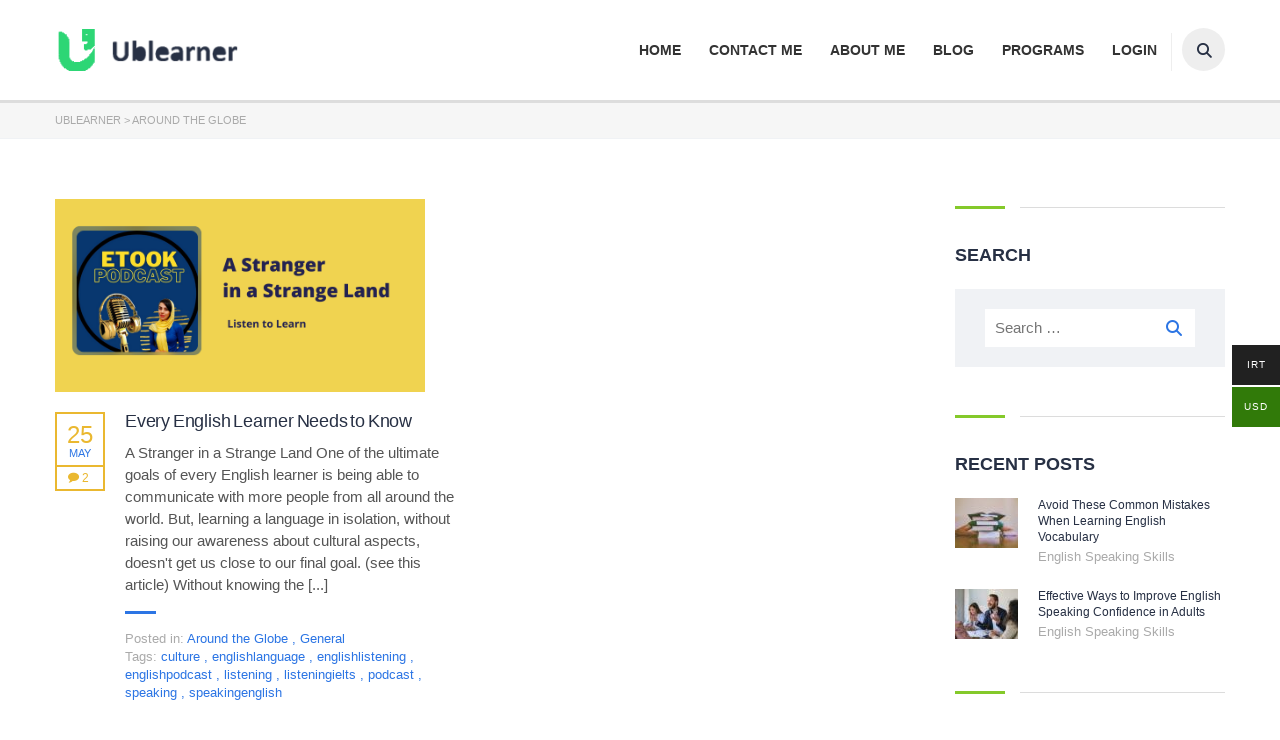

--- FILE ---
content_type: text/html; charset=UTF-8
request_url: https://www.ublearner.com/category/around-the-globe/
body_size: 31513
content:
<!DOCTYPE html>
<html lang="en-US" class="no-js">
<head>
		<meta charset="UTF-8">
	<meta name="viewport" content="width=device-width, initial-scale=1, maximum-scale=1">
	<link rel="profile" href="http://gmpg.org/xfn/11">
	<link rel="pingback" href="https://www.ublearner.com/xmlrpc.php">
	<meta name='robots' content='index, follow, max-image-preview:large, max-snippet:-1, max-video-preview:-1' />

	<!-- This site is optimized with the Yoast SEO plugin v23.1 - https://yoast.com/wordpress/plugins/seo/ -->
	<title>Around the Globe Archives | ublearner</title>
	<link rel="canonical" href="https://www.ublearner.com/category/around-the-globe/" />
	<meta property="og:locale" content="en_US" />
	<meta property="og:type" content="article" />
	<meta property="og:title" content="Around the Globe Archives | ublearner" />
	<meta property="og:url" content="https://www.ublearner.com/category/around-the-globe/" />
	<meta property="og:site_name" content="ublearner" />
	<meta name="twitter:card" content="summary_large_image" />
	<script type="application/ld+json" class="yoast-schema-graph">{"@context":"https://schema.org","@graph":[{"@type":"CollectionPage","@id":"https://www.ublearner.com/category/around-the-globe/","url":"https://www.ublearner.com/category/around-the-globe/","name":"Around the Globe Archives | ublearner","isPartOf":{"@id":"https://www.ublearner.com/#website"},"primaryImageOfPage":{"@id":"https://www.ublearner.com/category/around-the-globe/#primaryimage"},"image":{"@id":"https://www.ublearner.com/category/around-the-globe/#primaryimage"},"thumbnailUrl":"https://www.ublearner.com/wp-content/uploads/2021/05/YOU-ARE-NOT-ALONE.png","breadcrumb":{"@id":"https://www.ublearner.com/category/around-the-globe/#breadcrumb"},"inLanguage":"en-US"},{"@type":"ImageObject","inLanguage":"en-US","@id":"https://www.ublearner.com/category/around-the-globe/#primaryimage","url":"https://www.ublearner.com/wp-content/uploads/2021/05/YOU-ARE-NOT-ALONE.png","contentUrl":"https://www.ublearner.com/wp-content/uploads/2021/05/YOU-ARE-NOT-ALONE.png","width":870,"height":440,"caption":"etook podcast cover"},{"@type":"BreadcrumbList","@id":"https://www.ublearner.com/category/around-the-globe/#breadcrumb","itemListElement":[{"@type":"ListItem","position":1,"name":"Home","item":"https://www.ublearner.com/"},{"@type":"ListItem","position":2,"name":"Around the Globe"}]},{"@type":"WebSite","@id":"https://www.ublearner.com/#website","url":"https://www.ublearner.com/","name":"ublearner","description":"Push Past Your Blocks in Speaking English","publisher":{"@id":"https://www.ublearner.com/#organization"},"potentialAction":[{"@type":"SearchAction","target":{"@type":"EntryPoint","urlTemplate":"https://www.ublearner.com/?s={search_term_string}"},"query-input":"required name=search_term_string"}],"inLanguage":"en-US"},{"@type":"Organization","@id":"https://www.ublearner.com/#organization","name":"ublearner","url":"https://www.ublearner.com/","logo":{"@type":"ImageObject","inLanguage":"en-US","@id":"https://www.ublearner.com/#/schema/logo/image/","url":"https://ublearner.com/wp-content/uploads/2021/05/logo-2-250x47.png","contentUrl":"https://ublearner.com/wp-content/uploads/2021/05/logo-2-250x47.png","width":255,"height":48,"caption":"ublearner"},"image":{"@id":"https://www.ublearner.com/#/schema/logo/image/"},"sameAs":["https://www.instagram.com/etook.english/","https://www.linkedin.com/in/etookenglish/"]}]}</script>
	<!-- / Yoast SEO plugin. -->


<link rel='dns-prefetch' href='//fonts.googleapis.com' />
<link rel="alternate" type="application/rss+xml" title="ublearner &raquo; Feed" href="https://www.ublearner.com/feed/" />
<link rel="alternate" type="application/rss+xml" title="ublearner &raquo; Comments Feed" href="https://www.ublearner.com/comments/feed/" />
<link rel="alternate" type="application/rss+xml" title="ublearner &raquo; Around the Globe Category Feed" href="https://www.ublearner.com/category/around-the-globe/feed/" />
<style id='wp-img-auto-sizes-contain-inline-css' type='text/css'>
img:is([sizes=auto i],[sizes^="auto," i]){contain-intrinsic-size:3000px 1500px}
/*# sourceURL=wp-img-auto-sizes-contain-inline-css */
</style>
<link rel='stylesheet' id='masterstudy-bootstrap-css' href='https://www.ublearner.com/wp-content/plugins/masterstudy-lms-learning-management-system/_core/assets/vendors/bootstrap.min.css?ver=3.3.30' type='text/css' media='all' />
<link rel='stylesheet' id='masterstudy-bootstrap-custom-css' href='https://www.ublearner.com/wp-content/plugins/masterstudy-lms-learning-management-system/_core/assets/vendors/ms-bootstrap-custom.css?ver=3.3.30' type='text/css' media='all' />
<link rel='stylesheet' id='hfe-widgets-style-css' href='https://www.ublearner.com/wp-content/plugins/header-footer-elementor/inc/widgets-css/frontend.css?ver=1.6.37' type='text/css' media='all' />
<link rel='stylesheet' id='elementor-accordion-css' href='https://www.ublearner.com/wp-content/plugins/masterstudy-elementor-widgets/assets/css/accordion.css?ver=1769684433' type='text/css' media='all' />
<link rel='stylesheet' id='elementor-counter-css' href='https://www.ublearner.com/wp-content/plugins/masterstudy-elementor-widgets/assets/css/counter.css?ver=1769684433' type='text/css' media='all' />
<link rel='stylesheet' id='elementor-navigation-menu-css' href='https://www.ublearner.com/wp-content/plugins/masterstudy-elementor-widgets/assets/css/navigation-menu.css?ver=1769684433' type='text/css' media='all' />
<style id='wp-emoji-styles-inline-css' type='text/css'>

	img.wp-smiley, img.emoji {
		display: inline !important;
		border: none !important;
		box-shadow: none !important;
		height: 1em !important;
		width: 1em !important;
		margin: 0 0.07em !important;
		vertical-align: -0.1em !important;
		background: none !important;
		padding: 0 !important;
	}
/*# sourceURL=wp-emoji-styles-inline-css */
</style>
<style id='wp-block-library-inline-css' type='text/css'>
:root{--wp-block-synced-color:#7a00df;--wp-block-synced-color--rgb:122,0,223;--wp-bound-block-color:var(--wp-block-synced-color);--wp-editor-canvas-background:#ddd;--wp-admin-theme-color:#007cba;--wp-admin-theme-color--rgb:0,124,186;--wp-admin-theme-color-darker-10:#006ba1;--wp-admin-theme-color-darker-10--rgb:0,107,160.5;--wp-admin-theme-color-darker-20:#005a87;--wp-admin-theme-color-darker-20--rgb:0,90,135;--wp-admin-border-width-focus:2px}@media (min-resolution:192dpi){:root{--wp-admin-border-width-focus:1.5px}}.wp-element-button{cursor:pointer}:root .has-very-light-gray-background-color{background-color:#eee}:root .has-very-dark-gray-background-color{background-color:#313131}:root .has-very-light-gray-color{color:#eee}:root .has-very-dark-gray-color{color:#313131}:root .has-vivid-green-cyan-to-vivid-cyan-blue-gradient-background{background:linear-gradient(135deg,#00d084,#0693e3)}:root .has-purple-crush-gradient-background{background:linear-gradient(135deg,#34e2e4,#4721fb 50%,#ab1dfe)}:root .has-hazy-dawn-gradient-background{background:linear-gradient(135deg,#faaca8,#dad0ec)}:root .has-subdued-olive-gradient-background{background:linear-gradient(135deg,#fafae1,#67a671)}:root .has-atomic-cream-gradient-background{background:linear-gradient(135deg,#fdd79a,#004a59)}:root .has-nightshade-gradient-background{background:linear-gradient(135deg,#330968,#31cdcf)}:root .has-midnight-gradient-background{background:linear-gradient(135deg,#020381,#2874fc)}:root{--wp--preset--font-size--normal:16px;--wp--preset--font-size--huge:42px}.has-regular-font-size{font-size:1em}.has-larger-font-size{font-size:2.625em}.has-normal-font-size{font-size:var(--wp--preset--font-size--normal)}.has-huge-font-size{font-size:var(--wp--preset--font-size--huge)}.has-text-align-center{text-align:center}.has-text-align-left{text-align:left}.has-text-align-right{text-align:right}.has-fit-text{white-space:nowrap!important}#end-resizable-editor-section{display:none}.aligncenter{clear:both}.items-justified-left{justify-content:flex-start}.items-justified-center{justify-content:center}.items-justified-right{justify-content:flex-end}.items-justified-space-between{justify-content:space-between}.screen-reader-text{border:0;clip-path:inset(50%);height:1px;margin:-1px;overflow:hidden;padding:0;position:absolute;width:1px;word-wrap:normal!important}.screen-reader-text:focus{background-color:#ddd;clip-path:none;color:#444;display:block;font-size:1em;height:auto;left:5px;line-height:normal;padding:15px 23px 14px;text-decoration:none;top:5px;width:auto;z-index:100000}html :where(.has-border-color){border-style:solid}html :where([style*=border-top-color]){border-top-style:solid}html :where([style*=border-right-color]){border-right-style:solid}html :where([style*=border-bottom-color]){border-bottom-style:solid}html :where([style*=border-left-color]){border-left-style:solid}html :where([style*=border-width]){border-style:solid}html :where([style*=border-top-width]){border-top-style:solid}html :where([style*=border-right-width]){border-right-style:solid}html :where([style*=border-bottom-width]){border-bottom-style:solid}html :where([style*=border-left-width]){border-left-style:solid}html :where(img[class*=wp-image-]){height:auto;max-width:100%}:where(figure){margin:0 0 1em}html :where(.is-position-sticky){--wp-admin--admin-bar--position-offset:var(--wp-admin--admin-bar--height,0px)}@media screen and (max-width:600px){html :where(.is-position-sticky){--wp-admin--admin-bar--position-offset:0px}}

/*# sourceURL=wp-block-library-inline-css */
</style><style id='wp-block-heading-inline-css' type='text/css'>
h1:where(.wp-block-heading).has-background,h2:where(.wp-block-heading).has-background,h3:where(.wp-block-heading).has-background,h4:where(.wp-block-heading).has-background,h5:where(.wp-block-heading).has-background,h6:where(.wp-block-heading).has-background{padding:1.25em 2.375em}h1.has-text-align-left[style*=writing-mode]:where([style*=vertical-lr]),h1.has-text-align-right[style*=writing-mode]:where([style*=vertical-rl]),h2.has-text-align-left[style*=writing-mode]:where([style*=vertical-lr]),h2.has-text-align-right[style*=writing-mode]:where([style*=vertical-rl]),h3.has-text-align-left[style*=writing-mode]:where([style*=vertical-lr]),h3.has-text-align-right[style*=writing-mode]:where([style*=vertical-rl]),h4.has-text-align-left[style*=writing-mode]:where([style*=vertical-lr]),h4.has-text-align-right[style*=writing-mode]:where([style*=vertical-rl]),h5.has-text-align-left[style*=writing-mode]:where([style*=vertical-lr]),h5.has-text-align-right[style*=writing-mode]:where([style*=vertical-rl]),h6.has-text-align-left[style*=writing-mode]:where([style*=vertical-lr]),h6.has-text-align-right[style*=writing-mode]:where([style*=vertical-rl]){rotate:180deg}
/*# sourceURL=https://www.ublearner.com/wp-includes/blocks/heading/style.min.css */
</style>
<style id='wp-block-columns-inline-css' type='text/css'>
.wp-block-columns{box-sizing:border-box;display:flex;flex-wrap:wrap!important}@media (min-width:782px){.wp-block-columns{flex-wrap:nowrap!important}}.wp-block-columns{align-items:normal!important}.wp-block-columns.are-vertically-aligned-top{align-items:flex-start}.wp-block-columns.are-vertically-aligned-center{align-items:center}.wp-block-columns.are-vertically-aligned-bottom{align-items:flex-end}@media (max-width:781px){.wp-block-columns:not(.is-not-stacked-on-mobile)>.wp-block-column{flex-basis:100%!important}}@media (min-width:782px){.wp-block-columns:not(.is-not-stacked-on-mobile)>.wp-block-column{flex-basis:0;flex-grow:1}.wp-block-columns:not(.is-not-stacked-on-mobile)>.wp-block-column[style*=flex-basis]{flex-grow:0}}.wp-block-columns.is-not-stacked-on-mobile{flex-wrap:nowrap!important}.wp-block-columns.is-not-stacked-on-mobile>.wp-block-column{flex-basis:0;flex-grow:1}.wp-block-columns.is-not-stacked-on-mobile>.wp-block-column[style*=flex-basis]{flex-grow:0}:where(.wp-block-columns){margin-bottom:1.75em}:where(.wp-block-columns.has-background){padding:1.25em 2.375em}.wp-block-column{flex-grow:1;min-width:0;overflow-wrap:break-word;word-break:break-word}.wp-block-column.is-vertically-aligned-top{align-self:flex-start}.wp-block-column.is-vertically-aligned-center{align-self:center}.wp-block-column.is-vertically-aligned-bottom{align-self:flex-end}.wp-block-column.is-vertically-aligned-stretch{align-self:stretch}.wp-block-column.is-vertically-aligned-bottom,.wp-block-column.is-vertically-aligned-center,.wp-block-column.is-vertically-aligned-top{width:100%}
/*# sourceURL=https://www.ublearner.com/wp-includes/blocks/columns/style.min.css */
</style>
<style id='wp-block-social-links-inline-css' type='text/css'>
.wp-block-social-links{background:none;box-sizing:border-box;margin-left:0;padding-left:0;padding-right:0;text-indent:0}.wp-block-social-links .wp-social-link a,.wp-block-social-links .wp-social-link a:hover{border-bottom:0;box-shadow:none;text-decoration:none}.wp-block-social-links .wp-social-link svg{height:1em;width:1em}.wp-block-social-links .wp-social-link span:not(.screen-reader-text){font-size:.65em;margin-left:.5em;margin-right:.5em}.wp-block-social-links.has-small-icon-size{font-size:16px}.wp-block-social-links,.wp-block-social-links.has-normal-icon-size{font-size:24px}.wp-block-social-links.has-large-icon-size{font-size:36px}.wp-block-social-links.has-huge-icon-size{font-size:48px}.wp-block-social-links.aligncenter{display:flex;justify-content:center}.wp-block-social-links.alignright{justify-content:flex-end}.wp-block-social-link{border-radius:9999px;display:block}@media not (prefers-reduced-motion){.wp-block-social-link{transition:transform .1s ease}}.wp-block-social-link{height:auto}.wp-block-social-link a{align-items:center;display:flex;line-height:0}.wp-block-social-link:hover{transform:scale(1.1)}.wp-block-social-links .wp-block-social-link.wp-social-link{display:inline-block;margin:0;padding:0}.wp-block-social-links .wp-block-social-link.wp-social-link .wp-block-social-link-anchor,.wp-block-social-links .wp-block-social-link.wp-social-link .wp-block-social-link-anchor svg,.wp-block-social-links .wp-block-social-link.wp-social-link .wp-block-social-link-anchor:active,.wp-block-social-links .wp-block-social-link.wp-social-link .wp-block-social-link-anchor:hover,.wp-block-social-links .wp-block-social-link.wp-social-link .wp-block-social-link-anchor:visited{color:currentColor;fill:currentColor}:where(.wp-block-social-links:not(.is-style-logos-only)) .wp-social-link{background-color:#f0f0f0;color:#444}:where(.wp-block-social-links:not(.is-style-logos-only)) .wp-social-link-amazon{background-color:#f90;color:#fff}:where(.wp-block-social-links:not(.is-style-logos-only)) .wp-social-link-bandcamp{background-color:#1ea0c3;color:#fff}:where(.wp-block-social-links:not(.is-style-logos-only)) .wp-social-link-behance{background-color:#0757fe;color:#fff}:where(.wp-block-social-links:not(.is-style-logos-only)) .wp-social-link-bluesky{background-color:#0a7aff;color:#fff}:where(.wp-block-social-links:not(.is-style-logos-only)) .wp-social-link-codepen{background-color:#1e1f26;color:#fff}:where(.wp-block-social-links:not(.is-style-logos-only)) .wp-social-link-deviantart{background-color:#02e49b;color:#fff}:where(.wp-block-social-links:not(.is-style-logos-only)) .wp-social-link-discord{background-color:#5865f2;color:#fff}:where(.wp-block-social-links:not(.is-style-logos-only)) .wp-social-link-dribbble{background-color:#e94c89;color:#fff}:where(.wp-block-social-links:not(.is-style-logos-only)) .wp-social-link-dropbox{background-color:#4280ff;color:#fff}:where(.wp-block-social-links:not(.is-style-logos-only)) .wp-social-link-etsy{background-color:#f45800;color:#fff}:where(.wp-block-social-links:not(.is-style-logos-only)) .wp-social-link-facebook{background-color:#0866ff;color:#fff}:where(.wp-block-social-links:not(.is-style-logos-only)) .wp-social-link-fivehundredpx{background-color:#000;color:#fff}:where(.wp-block-social-links:not(.is-style-logos-only)) .wp-social-link-flickr{background-color:#0461dd;color:#fff}:where(.wp-block-social-links:not(.is-style-logos-only)) .wp-social-link-foursquare{background-color:#e65678;color:#fff}:where(.wp-block-social-links:not(.is-style-logos-only)) .wp-social-link-github{background-color:#24292d;color:#fff}:where(.wp-block-social-links:not(.is-style-logos-only)) .wp-social-link-goodreads{background-color:#eceadd;color:#382110}:where(.wp-block-social-links:not(.is-style-logos-only)) .wp-social-link-google{background-color:#ea4434;color:#fff}:where(.wp-block-social-links:not(.is-style-logos-only)) .wp-social-link-gravatar{background-color:#1d4fc4;color:#fff}:where(.wp-block-social-links:not(.is-style-logos-only)) .wp-social-link-instagram{background-color:#f00075;color:#fff}:where(.wp-block-social-links:not(.is-style-logos-only)) .wp-social-link-lastfm{background-color:#e21b24;color:#fff}:where(.wp-block-social-links:not(.is-style-logos-only)) .wp-social-link-linkedin{background-color:#0d66c2;color:#fff}:where(.wp-block-social-links:not(.is-style-logos-only)) .wp-social-link-mastodon{background-color:#3288d4;color:#fff}:where(.wp-block-social-links:not(.is-style-logos-only)) .wp-social-link-medium{background-color:#000;color:#fff}:where(.wp-block-social-links:not(.is-style-logos-only)) .wp-social-link-meetup{background-color:#f6405f;color:#fff}:where(.wp-block-social-links:not(.is-style-logos-only)) .wp-social-link-patreon{background-color:#000;color:#fff}:where(.wp-block-social-links:not(.is-style-logos-only)) .wp-social-link-pinterest{background-color:#e60122;color:#fff}:where(.wp-block-social-links:not(.is-style-logos-only)) .wp-social-link-pocket{background-color:#ef4155;color:#fff}:where(.wp-block-social-links:not(.is-style-logos-only)) .wp-social-link-reddit{background-color:#ff4500;color:#fff}:where(.wp-block-social-links:not(.is-style-logos-only)) .wp-social-link-skype{background-color:#0478d7;color:#fff}:where(.wp-block-social-links:not(.is-style-logos-only)) .wp-social-link-snapchat{background-color:#fefc00;color:#fff;stroke:#000}:where(.wp-block-social-links:not(.is-style-logos-only)) .wp-social-link-soundcloud{background-color:#ff5600;color:#fff}:where(.wp-block-social-links:not(.is-style-logos-only)) .wp-social-link-spotify{background-color:#1bd760;color:#fff}:where(.wp-block-social-links:not(.is-style-logos-only)) .wp-social-link-telegram{background-color:#2aabee;color:#fff}:where(.wp-block-social-links:not(.is-style-logos-only)) .wp-social-link-threads{background-color:#000;color:#fff}:where(.wp-block-social-links:not(.is-style-logos-only)) .wp-social-link-tiktok{background-color:#000;color:#fff}:where(.wp-block-social-links:not(.is-style-logos-only)) .wp-social-link-tumblr{background-color:#011835;color:#fff}:where(.wp-block-social-links:not(.is-style-logos-only)) .wp-social-link-twitch{background-color:#6440a4;color:#fff}:where(.wp-block-social-links:not(.is-style-logos-only)) .wp-social-link-twitter{background-color:#1da1f2;color:#fff}:where(.wp-block-social-links:not(.is-style-logos-only)) .wp-social-link-vimeo{background-color:#1eb7ea;color:#fff}:where(.wp-block-social-links:not(.is-style-logos-only)) .wp-social-link-vk{background-color:#4680c2;color:#fff}:where(.wp-block-social-links:not(.is-style-logos-only)) .wp-social-link-wordpress{background-color:#3499cd;color:#fff}:where(.wp-block-social-links:not(.is-style-logos-only)) .wp-social-link-whatsapp{background-color:#25d366;color:#fff}:where(.wp-block-social-links:not(.is-style-logos-only)) .wp-social-link-x{background-color:#000;color:#fff}:where(.wp-block-social-links:not(.is-style-logos-only)) .wp-social-link-yelp{background-color:#d32422;color:#fff}:where(.wp-block-social-links:not(.is-style-logos-only)) .wp-social-link-youtube{background-color:red;color:#fff}:where(.wp-block-social-links.is-style-logos-only) .wp-social-link{background:none}:where(.wp-block-social-links.is-style-logos-only) .wp-social-link svg{height:1.25em;width:1.25em}:where(.wp-block-social-links.is-style-logos-only) .wp-social-link-amazon{color:#f90}:where(.wp-block-social-links.is-style-logos-only) .wp-social-link-bandcamp{color:#1ea0c3}:where(.wp-block-social-links.is-style-logos-only) .wp-social-link-behance{color:#0757fe}:where(.wp-block-social-links.is-style-logos-only) .wp-social-link-bluesky{color:#0a7aff}:where(.wp-block-social-links.is-style-logos-only) .wp-social-link-codepen{color:#1e1f26}:where(.wp-block-social-links.is-style-logos-only) .wp-social-link-deviantart{color:#02e49b}:where(.wp-block-social-links.is-style-logos-only) .wp-social-link-discord{color:#5865f2}:where(.wp-block-social-links.is-style-logos-only) .wp-social-link-dribbble{color:#e94c89}:where(.wp-block-social-links.is-style-logos-only) .wp-social-link-dropbox{color:#4280ff}:where(.wp-block-social-links.is-style-logos-only) .wp-social-link-etsy{color:#f45800}:where(.wp-block-social-links.is-style-logos-only) .wp-social-link-facebook{color:#0866ff}:where(.wp-block-social-links.is-style-logos-only) .wp-social-link-fivehundredpx{color:#000}:where(.wp-block-social-links.is-style-logos-only) .wp-social-link-flickr{color:#0461dd}:where(.wp-block-social-links.is-style-logos-only) .wp-social-link-foursquare{color:#e65678}:where(.wp-block-social-links.is-style-logos-only) .wp-social-link-github{color:#24292d}:where(.wp-block-social-links.is-style-logos-only) .wp-social-link-goodreads{color:#382110}:where(.wp-block-social-links.is-style-logos-only) .wp-social-link-google{color:#ea4434}:where(.wp-block-social-links.is-style-logos-only) .wp-social-link-gravatar{color:#1d4fc4}:where(.wp-block-social-links.is-style-logos-only) .wp-social-link-instagram{color:#f00075}:where(.wp-block-social-links.is-style-logos-only) .wp-social-link-lastfm{color:#e21b24}:where(.wp-block-social-links.is-style-logos-only) .wp-social-link-linkedin{color:#0d66c2}:where(.wp-block-social-links.is-style-logos-only) .wp-social-link-mastodon{color:#3288d4}:where(.wp-block-social-links.is-style-logos-only) .wp-social-link-medium{color:#000}:where(.wp-block-social-links.is-style-logos-only) .wp-social-link-meetup{color:#f6405f}:where(.wp-block-social-links.is-style-logos-only) .wp-social-link-patreon{color:#000}:where(.wp-block-social-links.is-style-logos-only) .wp-social-link-pinterest{color:#e60122}:where(.wp-block-social-links.is-style-logos-only) .wp-social-link-pocket{color:#ef4155}:where(.wp-block-social-links.is-style-logos-only) .wp-social-link-reddit{color:#ff4500}:where(.wp-block-social-links.is-style-logos-only) .wp-social-link-skype{color:#0478d7}:where(.wp-block-social-links.is-style-logos-only) .wp-social-link-snapchat{color:#fff;stroke:#000}:where(.wp-block-social-links.is-style-logos-only) .wp-social-link-soundcloud{color:#ff5600}:where(.wp-block-social-links.is-style-logos-only) .wp-social-link-spotify{color:#1bd760}:where(.wp-block-social-links.is-style-logos-only) .wp-social-link-telegram{color:#2aabee}:where(.wp-block-social-links.is-style-logos-only) .wp-social-link-threads{color:#000}:where(.wp-block-social-links.is-style-logos-only) .wp-social-link-tiktok{color:#000}:where(.wp-block-social-links.is-style-logos-only) .wp-social-link-tumblr{color:#011835}:where(.wp-block-social-links.is-style-logos-only) .wp-social-link-twitch{color:#6440a4}:where(.wp-block-social-links.is-style-logos-only) .wp-social-link-twitter{color:#1da1f2}:where(.wp-block-social-links.is-style-logos-only) .wp-social-link-vimeo{color:#1eb7ea}:where(.wp-block-social-links.is-style-logos-only) .wp-social-link-vk{color:#4680c2}:where(.wp-block-social-links.is-style-logos-only) .wp-social-link-whatsapp{color:#25d366}:where(.wp-block-social-links.is-style-logos-only) .wp-social-link-wordpress{color:#3499cd}:where(.wp-block-social-links.is-style-logos-only) .wp-social-link-x{color:#000}:where(.wp-block-social-links.is-style-logos-only) .wp-social-link-yelp{color:#d32422}:where(.wp-block-social-links.is-style-logos-only) .wp-social-link-youtube{color:red}.wp-block-social-links.is-style-pill-shape .wp-social-link{width:auto}:root :where(.wp-block-social-links .wp-social-link a){padding:.25em}:root :where(.wp-block-social-links.is-style-logos-only .wp-social-link a){padding:0}:root :where(.wp-block-social-links.is-style-pill-shape .wp-social-link a){padding-left:.6666666667em;padding-right:.6666666667em}.wp-block-social-links:not(.has-icon-color):not(.has-icon-background-color) .wp-social-link-snapchat .wp-block-social-link-label{color:#000}
/*# sourceURL=https://www.ublearner.com/wp-includes/blocks/social-links/style.min.css */
</style>
<link rel='stylesheet' id='wc-blocks-style-css' href='https://www.ublearner.com/wp-content/plugins/woocommerce/assets/client/blocks/wc-blocks.css?ver=wc-9.1.5' type='text/css' media='all' />
<style id='global-styles-inline-css' type='text/css'>
:root{--wp--preset--aspect-ratio--square: 1;--wp--preset--aspect-ratio--4-3: 4/3;--wp--preset--aspect-ratio--3-4: 3/4;--wp--preset--aspect-ratio--3-2: 3/2;--wp--preset--aspect-ratio--2-3: 2/3;--wp--preset--aspect-ratio--16-9: 16/9;--wp--preset--aspect-ratio--9-16: 9/16;--wp--preset--color--black: #000000;--wp--preset--color--cyan-bluish-gray: #abb8c3;--wp--preset--color--white: #ffffff;--wp--preset--color--pale-pink: #f78da7;--wp--preset--color--vivid-red: #cf2e2e;--wp--preset--color--luminous-vivid-orange: #ff6900;--wp--preset--color--luminous-vivid-amber: #fcb900;--wp--preset--color--light-green-cyan: #7bdcb5;--wp--preset--color--vivid-green-cyan: #00d084;--wp--preset--color--pale-cyan-blue: #8ed1fc;--wp--preset--color--vivid-cyan-blue: #0693e3;--wp--preset--color--vivid-purple: #9b51e0;--wp--preset--gradient--vivid-cyan-blue-to-vivid-purple: linear-gradient(135deg,rgb(6,147,227) 0%,rgb(155,81,224) 100%);--wp--preset--gradient--light-green-cyan-to-vivid-green-cyan: linear-gradient(135deg,rgb(122,220,180) 0%,rgb(0,208,130) 100%);--wp--preset--gradient--luminous-vivid-amber-to-luminous-vivid-orange: linear-gradient(135deg,rgb(252,185,0) 0%,rgb(255,105,0) 100%);--wp--preset--gradient--luminous-vivid-orange-to-vivid-red: linear-gradient(135deg,rgb(255,105,0) 0%,rgb(207,46,46) 100%);--wp--preset--gradient--very-light-gray-to-cyan-bluish-gray: linear-gradient(135deg,rgb(238,238,238) 0%,rgb(169,184,195) 100%);--wp--preset--gradient--cool-to-warm-spectrum: linear-gradient(135deg,rgb(74,234,220) 0%,rgb(151,120,209) 20%,rgb(207,42,186) 40%,rgb(238,44,130) 60%,rgb(251,105,98) 80%,rgb(254,248,76) 100%);--wp--preset--gradient--blush-light-purple: linear-gradient(135deg,rgb(255,206,236) 0%,rgb(152,150,240) 100%);--wp--preset--gradient--blush-bordeaux: linear-gradient(135deg,rgb(254,205,165) 0%,rgb(254,45,45) 50%,rgb(107,0,62) 100%);--wp--preset--gradient--luminous-dusk: linear-gradient(135deg,rgb(255,203,112) 0%,rgb(199,81,192) 50%,rgb(65,88,208) 100%);--wp--preset--gradient--pale-ocean: linear-gradient(135deg,rgb(255,245,203) 0%,rgb(182,227,212) 50%,rgb(51,167,181) 100%);--wp--preset--gradient--electric-grass: linear-gradient(135deg,rgb(202,248,128) 0%,rgb(113,206,126) 100%);--wp--preset--gradient--midnight: linear-gradient(135deg,rgb(2,3,129) 0%,rgb(40,116,252) 100%);--wp--preset--font-size--small: 13px;--wp--preset--font-size--medium: 20px;--wp--preset--font-size--large: 36px;--wp--preset--font-size--x-large: 42px;--wp--preset--font-family--inter: "Inter", sans-serif;--wp--preset--font-family--cardo: Cardo;--wp--preset--spacing--20: 0.44rem;--wp--preset--spacing--30: 0.67rem;--wp--preset--spacing--40: 1rem;--wp--preset--spacing--50: 1.5rem;--wp--preset--spacing--60: 2.25rem;--wp--preset--spacing--70: 3.38rem;--wp--preset--spacing--80: 5.06rem;--wp--preset--shadow--natural: 6px 6px 9px rgba(0, 0, 0, 0.2);--wp--preset--shadow--deep: 12px 12px 50px rgba(0, 0, 0, 0.4);--wp--preset--shadow--sharp: 6px 6px 0px rgba(0, 0, 0, 0.2);--wp--preset--shadow--outlined: 6px 6px 0px -3px rgb(255, 255, 255), 6px 6px rgb(0, 0, 0);--wp--preset--shadow--crisp: 6px 6px 0px rgb(0, 0, 0);}:where(.is-layout-flex){gap: 0.5em;}:where(.is-layout-grid){gap: 0.5em;}body .is-layout-flex{display: flex;}.is-layout-flex{flex-wrap: wrap;align-items: center;}.is-layout-flex > :is(*, div){margin: 0;}body .is-layout-grid{display: grid;}.is-layout-grid > :is(*, div){margin: 0;}:where(.wp-block-columns.is-layout-flex){gap: 2em;}:where(.wp-block-columns.is-layout-grid){gap: 2em;}:where(.wp-block-post-template.is-layout-flex){gap: 1.25em;}:where(.wp-block-post-template.is-layout-grid){gap: 1.25em;}.has-black-color{color: var(--wp--preset--color--black) !important;}.has-cyan-bluish-gray-color{color: var(--wp--preset--color--cyan-bluish-gray) !important;}.has-white-color{color: var(--wp--preset--color--white) !important;}.has-pale-pink-color{color: var(--wp--preset--color--pale-pink) !important;}.has-vivid-red-color{color: var(--wp--preset--color--vivid-red) !important;}.has-luminous-vivid-orange-color{color: var(--wp--preset--color--luminous-vivid-orange) !important;}.has-luminous-vivid-amber-color{color: var(--wp--preset--color--luminous-vivid-amber) !important;}.has-light-green-cyan-color{color: var(--wp--preset--color--light-green-cyan) !important;}.has-vivid-green-cyan-color{color: var(--wp--preset--color--vivid-green-cyan) !important;}.has-pale-cyan-blue-color{color: var(--wp--preset--color--pale-cyan-blue) !important;}.has-vivid-cyan-blue-color{color: var(--wp--preset--color--vivid-cyan-blue) !important;}.has-vivid-purple-color{color: var(--wp--preset--color--vivid-purple) !important;}.has-black-background-color{background-color: var(--wp--preset--color--black) !important;}.has-cyan-bluish-gray-background-color{background-color: var(--wp--preset--color--cyan-bluish-gray) !important;}.has-white-background-color{background-color: var(--wp--preset--color--white) !important;}.has-pale-pink-background-color{background-color: var(--wp--preset--color--pale-pink) !important;}.has-vivid-red-background-color{background-color: var(--wp--preset--color--vivid-red) !important;}.has-luminous-vivid-orange-background-color{background-color: var(--wp--preset--color--luminous-vivid-orange) !important;}.has-luminous-vivid-amber-background-color{background-color: var(--wp--preset--color--luminous-vivid-amber) !important;}.has-light-green-cyan-background-color{background-color: var(--wp--preset--color--light-green-cyan) !important;}.has-vivid-green-cyan-background-color{background-color: var(--wp--preset--color--vivid-green-cyan) !important;}.has-pale-cyan-blue-background-color{background-color: var(--wp--preset--color--pale-cyan-blue) !important;}.has-vivid-cyan-blue-background-color{background-color: var(--wp--preset--color--vivid-cyan-blue) !important;}.has-vivid-purple-background-color{background-color: var(--wp--preset--color--vivid-purple) !important;}.has-black-border-color{border-color: var(--wp--preset--color--black) !important;}.has-cyan-bluish-gray-border-color{border-color: var(--wp--preset--color--cyan-bluish-gray) !important;}.has-white-border-color{border-color: var(--wp--preset--color--white) !important;}.has-pale-pink-border-color{border-color: var(--wp--preset--color--pale-pink) !important;}.has-vivid-red-border-color{border-color: var(--wp--preset--color--vivid-red) !important;}.has-luminous-vivid-orange-border-color{border-color: var(--wp--preset--color--luminous-vivid-orange) !important;}.has-luminous-vivid-amber-border-color{border-color: var(--wp--preset--color--luminous-vivid-amber) !important;}.has-light-green-cyan-border-color{border-color: var(--wp--preset--color--light-green-cyan) !important;}.has-vivid-green-cyan-border-color{border-color: var(--wp--preset--color--vivid-green-cyan) !important;}.has-pale-cyan-blue-border-color{border-color: var(--wp--preset--color--pale-cyan-blue) !important;}.has-vivid-cyan-blue-border-color{border-color: var(--wp--preset--color--vivid-cyan-blue) !important;}.has-vivid-purple-border-color{border-color: var(--wp--preset--color--vivid-purple) !important;}.has-vivid-cyan-blue-to-vivid-purple-gradient-background{background: var(--wp--preset--gradient--vivid-cyan-blue-to-vivid-purple) !important;}.has-light-green-cyan-to-vivid-green-cyan-gradient-background{background: var(--wp--preset--gradient--light-green-cyan-to-vivid-green-cyan) !important;}.has-luminous-vivid-amber-to-luminous-vivid-orange-gradient-background{background: var(--wp--preset--gradient--luminous-vivid-amber-to-luminous-vivid-orange) !important;}.has-luminous-vivid-orange-to-vivid-red-gradient-background{background: var(--wp--preset--gradient--luminous-vivid-orange-to-vivid-red) !important;}.has-very-light-gray-to-cyan-bluish-gray-gradient-background{background: var(--wp--preset--gradient--very-light-gray-to-cyan-bluish-gray) !important;}.has-cool-to-warm-spectrum-gradient-background{background: var(--wp--preset--gradient--cool-to-warm-spectrum) !important;}.has-blush-light-purple-gradient-background{background: var(--wp--preset--gradient--blush-light-purple) !important;}.has-blush-bordeaux-gradient-background{background: var(--wp--preset--gradient--blush-bordeaux) !important;}.has-luminous-dusk-gradient-background{background: var(--wp--preset--gradient--luminous-dusk) !important;}.has-pale-ocean-gradient-background{background: var(--wp--preset--gradient--pale-ocean) !important;}.has-electric-grass-gradient-background{background: var(--wp--preset--gradient--electric-grass) !important;}.has-midnight-gradient-background{background: var(--wp--preset--gradient--midnight) !important;}.has-small-font-size{font-size: var(--wp--preset--font-size--small) !important;}.has-medium-font-size{font-size: var(--wp--preset--font-size--medium) !important;}.has-large-font-size{font-size: var(--wp--preset--font-size--large) !important;}.has-x-large-font-size{font-size: var(--wp--preset--font-size--x-large) !important;}
:where(.wp-block-columns.is-layout-flex){gap: 2em;}:where(.wp-block-columns.is-layout-grid){gap: 2em;}
/*# sourceURL=global-styles-inline-css */
</style>
<style id='core-block-supports-inline-css' type='text/css'>
.wp-container-core-social-links-is-layout-fdcfc74e{justify-content:flex-start;}.wp-container-core-columns-is-layout-9d6595d7{flex-wrap:nowrap;}
/*# sourceURL=core-block-supports-inline-css */
</style>

<style id='classic-theme-styles-inline-css' type='text/css'>
/*! This file is auto-generated */
.wp-block-button__link{color:#fff;background-color:#32373c;border-radius:9999px;box-shadow:none;text-decoration:none;padding:calc(.667em + 2px) calc(1.333em + 2px);font-size:1.125em}.wp-block-file__button{background:#32373c;color:#fff;text-decoration:none}
/*# sourceURL=/wp-includes/css/classic-themes.min.css */
</style>
<link rel='stylesheet' id='contact-form-7-css' href='https://www.ublearner.com/wp-content/plugins/contact-form-7/includes/css/styles.css?ver=5.9.8' type='text/css' media='all' />
<link rel='stylesheet' id='dashicons-css' href='https://www.ublearner.com/wp-includes/css/dashicons.min.css?ver=6.9' type='text/css' media='all' />
<link rel='stylesheet' id='font-awesome-min-css' href='https://www.ublearner.com/wp-content/plugins/masterstudy-lms-learning-management-system/_core/assets/vendors/font-awesome.min.css?ver=3.3.30' type='text/css' media='all' />
<link rel='stylesheet' id='stm_lms_icons-css' href='https://www.ublearner.com/wp-content/plugins/masterstudy-lms-learning-management-system/_core/assets/icons/style.css?ver=3.3.30' type='text/css' media='all' />
<link rel='stylesheet' id='video.js-css' href='https://www.ublearner.com/wp-content/plugins/masterstudy-lms-learning-management-system/_core/assets/vendors/video-js.min.css?ver=3.3.30' type='text/css' media='all' />
<link rel='stylesheet' id='masterstudy-lms-learning-management-system-css' href='https://www.ublearner.com/wp-content/uploads/stm_lms_styles/stm_lms.css?ver=149564' type='text/css' media='all' />
<link rel='stylesheet' id='stm-lms-pmpro-css' href='https://www.ublearner.com/wp-content/uploads/stm_lms_styles/parts/pmpro.css?ver=149564' type='text/css' media='all' />
<link rel='stylesheet' id='stm-lms-buddypress-css' href='https://www.ublearner.com/wp-content/uploads/stm_lms_styles/parts/buddypress.css?ver=149564' type='text/css' media='all' />
<link rel='stylesheet' id='mailerlite_forms.css-css' href='https://www.ublearner.com/wp-content/plugins/official-mailerlite-sign-up-forms/assets/css/mailerlite_forms.css?ver=1.7.11' type='text/css' media='all' />
<link rel='stylesheet' id='pmpro_frontend_base-css' href='https://www.ublearner.com/wp-content/plugins/paid-memberships-pro/css/frontend/base.css?ver=3.1' type='text/css' media='all' />
<link rel='stylesheet' id='pmpro_frontend_variation_1-css' href='https://www.ublearner.com/wp-content/plugins/paid-memberships-pro/css/frontend/variation_1.css?ver=3.1' type='text/css' media='all' />
<link rel='stylesheet' id='stm_lazyload_init-css' href='https://www.ublearner.com/wp-content/plugins/stm-post-type/theme/assets/lazyload.css?ver=false' type='text/css' media='all' />
<link rel='stylesheet' id='tss-css' href='https://www.ublearner.com/wp-content/plugins/testimonial-slider-and-showcase/assets/css/wptestimonial.css?ver=2.3.11' type='text/css' media='all' />
<style id='woocommerce-inline-inline-css' type='text/css'>
.woocommerce form .form-row .required { visibility: visible; }
/*# sourceURL=woocommerce-inline-inline-css */
</style>
<link rel='stylesheet' id='wcz-frontend-css' href='https://www.ublearner.com/wp-content/plugins/woocustomizer/assets/css/frontend.css?ver=2.5.6' type='text/css' media='all' />
<link rel='stylesheet' id='hfe-style-css' href='https://www.ublearner.com/wp-content/plugins/header-footer-elementor/assets/css/header-footer-elementor.css?ver=1.6.37' type='text/css' media='all' />
<link rel='stylesheet' id='elementor-icons-css' href='https://www.ublearner.com/wp-content/plugins/elementor/assets/lib/eicons/css/elementor-icons.min.css?ver=5.30.0' type='text/css' media='all' />
<link rel='stylesheet' id='elementor-frontend-css' href='https://www.ublearner.com/wp-content/plugins/elementor/assets/css/frontend-lite.min.css?ver=3.23.3' type='text/css' media='all' />
<style id='elementor-frontend-inline-css' type='text/css'>

    
        @media (min-width: 768px) {
            .elementor-column-gap-default,
            .elementor-column-gap-default .elementor-row .elementor-column {
                padding: 0 15px
            }

            .elementor-column-gap-default .elementor-row {
                margin: 0 -15px !important;
                width: calc(100% + 30px) !important
            }

            .elementor-column-gap-default .elementor-row .elementor-column > .elementor-element-populated,
            .elementor-column-gap-default .elementor-row .elementor-row .elementor-column:first-child:last-child {
                padding: 0
            }

            .elementor-column-gap-default .elementor-row .elementor-row .elementor-column:first-child {
                padding-left: 0
            }

            .elementor-column-gap-default .elementor-row .elementor-row .elementor-column:last-child {
                padding-right: 0
            }

            #main .elementor-section.elementor-section-boxed.auto-margin:not(.elementor-section-stretched) > .elementor-container {
                margin: 0 auto;
            }
        }

        .elementor-container .stm_lms_courses_carousel__buttons .fa {
            font-weight: 900;
        }



        .stm_lms_courses_categories.style_1 .stm_lms_courses_category__image {
            background-color: rgba(0, 0, 0, 0.4);
        }

        .stm_lms_lazy_image img {
            height: 100%;
        }

        .elementor-widget-tabs.elementor-tabs-view-vertical .elementor-tab-desktop-title {
            writing-mode: vertical-lr;
            text-orientation: mixed;
        }

        .elementor-widget-tabs.elementor-tabs-view-vertical .elementor-tab-content {
            padding-left: 20px !important;
            padding-right: 20px !important;
        }

        .elementor-editor-active .select2-container .select2-selection--single {
            height: 45px;
        }

        .elementor-editor-active .select2-container--default .select2-selection--single .select2-selection__rendered {
            line-height: 42px;
        }

        .elementor-editor-active .select2-container--default .select2-selection--single .select2-selection__arrow {
            height: 45px;
            width: 48px;
        }

        .elementor-editor-active .select2-container--default .select2-selection--single .select2-selection__arrow b {
            top: 0;
            left: 0;
            width: 100%;
            height: 100%;
            margin: 0;
            border: 0;
            line-height: 45px;
            text-align: center;
        }

    
            header#masthead .menu-item a.hfe-sub-menu-item, 
            header#masthead .menu-item a.hfe-menu-item {
                font-family : Arial, Helvetica, sans-serif;
            }
        
            a.hfe-sub-menu-item:hover, 
            a.hfe-menu-item:hover {
                color : #2c75e4;
            }
        
        @media (max-width: 767px) {
            .stm_lms_wishlist_button a, .masterstudy_elementor_stm_lms_login a {
                background-color : #2c75e4;
            }
        }
    

    
/*# sourceURL=elementor-frontend-inline-css */
</style>
<link rel='stylesheet' id='swiper-css' href='https://www.ublearner.com/wp-content/plugins/testimonial-slider-and-showcase/assets/vendor/swiper/swiper.min.css?ver=2.3.11' type='text/css' media='all' />
<link rel='stylesheet' id='elementor-post-10245-css' href='https://www.ublearner.com/wp-content/uploads/elementor/css/post-10245.css?ver=1722254045' type='text/css' media='all' />
<link rel='stylesheet' id='elementor-global-css' href='https://www.ublearner.com/wp-content/uploads/elementor/css/global.css?ver=1722254047' type='text/css' media='all' />
<link rel='stylesheet' id='stm-gdpr-styles-css' href='https://www.ublearner.com/wp-content/plugins/stm-gdpr-compliance/assets/css/styles.css?ver=6.9' type='text/css' media='all' />
<link rel='stylesheet' id='woo-multi-currency-css' href='https://www.ublearner.com/wp-content/plugins/woo-multi-currency/css/woo-multi-currency.min.css?ver=2.2.3' type='text/css' media='all' />
<style id='woo-multi-currency-inline-css' type='text/css'>
.woo-multi-currency .wmc-list-currencies .wmc-currency.wmc-active,.woo-multi-currency .wmc-list-currencies .wmc-currency:hover {background: #317a09 !important;}
		.woo-multi-currency .wmc-list-currencies .wmc-currency,.woo-multi-currency .wmc-title, .woo-multi-currency.wmc-price-switcher a {background: #212121 !important;}
		.woo-multi-currency .wmc-title, .woo-multi-currency .wmc-list-currencies .wmc-currency span,.woo-multi-currency .wmc-list-currencies .wmc-currency a,.woo-multi-currency.wmc-price-switcher a {color: #ffffff !important;}.woo-multi-currency.wmc-shortcode .wmc-currency{background-color:#ffffff;color:#212121}.woo-multi-currency.wmc-shortcode .wmc-currency.wmc-active,.woo-multi-currency.wmc-shortcode .wmc-current-currency{background-color:#ffffff;color:#212121}.woo-multi-currency.wmc-shortcode.vertical-currency-symbols-circle:not(.wmc-currency-trigger-click) .wmc-currency-wrapper:hover .wmc-sub-currency,.woo-multi-currency.wmc-shortcode.vertical-currency-symbols-circle.wmc-currency-trigger-click .wmc-sub-currency{animation: height_slide 100ms;}@keyframes height_slide {0% {height: 0;} 100% {height: 100%;} }
/*# sourceURL=woo-multi-currency-inline-css */
</style>
<link rel='stylesheet' id='wmc-flags-css' href='https://www.ublearner.com/wp-content/plugins/woo-multi-currency/css/flags-64.min.css?ver=2.2.3' type='text/css' media='all' />
<link rel='stylesheet' id='wpsms-admin-bar-css' href='https://www.ublearner.com/wp-content/plugins/wp-sms-ippanel/assets/css/admin-bar.css?ver=5.1.10' type='text/css' media='all' />
<link rel='stylesheet' id='wpsms-subscribe-css' href='https://www.ublearner.com/wp-content/plugins/wp-sms-ippanel/assets/css/subscribe.css?ver=5.1.10' type='text/css' media='all' />
<link rel='stylesheet' id='linear-css' href='https://www.ublearner.com/wp-content/plugins/masterstudy-lms-learning-management-system/_core//libraries/nuxy/taxonomy_meta/assets/linearicons/linear.css?ver=3.3.30' type='text/css' media='all' />
<link rel='stylesheet' id='font-icomoon-css' href='https://www.ublearner.com/wp-content/themes/masterstudy/assets/css/icomoon.fonts.css?ver=4.8.65' type='text/css' media='all' />
<link rel='stylesheet' id='font-icomoon-rtl-css' href='https://www.ublearner.com/wp-content/themes/masterstudy/assets/css/rtl_demo/style.css?ver=4.8.65' type='text/css' media='all' />
<link rel='stylesheet' id='select2-css' href='https://www.ublearner.com/wp-content/plugins/woocommerce/assets/css/select2.css?ver=9.1.5' type='text/css' media='all' />
<link rel='stylesheet' id='fancybox-css' href='https://www.ublearner.com/wp-content/themes/masterstudy/assets/vendors/jquery.fancybox.min.css?ver=4.8.65' type='text/css' media='all' />
<link rel='stylesheet' id='animate-css' href='https://www.ublearner.com/wp-content/themes/masterstudy/assets/css/animate.css?ver=4.8.65' type='text/css' media='all' />
<link rel='stylesheet' id='stm_theme_styles-css' href='https://www.ublearner.com/wp-content/themes/masterstudy/assets/css/styles.css?ver=4.8.65' type='text/css' media='all' />
<link rel='stylesheet' id='stm-stm_layout_styles-distance-learning-css' href='https://www.ublearner.com/wp-content/themes/masterstudy/assets/css/vc_modules/stm_layout_styles/distance-learning.css?ver=4.8.65' type='text/css' media='all' />
<link rel='stylesheet' id='stm_theme_styles_animation-css' href='https://www.ublearner.com/wp-content/themes/masterstudy/assets/css/animation.css?ver=4.8.65' type='text/css' media='all' />
<link rel='stylesheet' id='stm-headers-header_6-css' href='https://www.ublearner.com/wp-content/themes/masterstudy/assets/css/vc_modules/headers/header_6.css?ver=4.8.65' type='text/css' media='all' />
<link rel='stylesheet' id='stm-headers_transparent-header_6_transparent-css' href='https://www.ublearner.com/wp-content/themes/masterstudy/assets/css/vc_modules/headers_transparent/header_6_transparent.css?ver=4.8.65' type='text/css' media='all' />
<link rel='stylesheet' id='stm-stm_woo_styles-woocommerce-css' href='https://www.ublearner.com/wp-content/themes/masterstudy/assets/css/vc_modules/stm_woo_styles/woocommerce.css?ver=4.8.65' type='text/css' media='all' />
<link rel='stylesheet' id='stm_theme_style-css' href='https://www.ublearner.com/wp-content/themes/masterstudy/style.css?ver=4.8.65' type='text/css' media='all' />
<style id='stm_theme_style-inline-css' type='text/css'>
#header:not(.transparent_header) .header_default {
	        background-color : 
	        
	         !important;
	    }
#header:not(.transparent_header) .header_default {
			background-color:  !important;
		}

			body .ms_lms_loader {
			border-color: #84c92a #84c92a transparent transparent;
			}
			body .ms_lms_loader::after, .ms_lms_loader::before {
			border-color:  transparent transparent #2c75e4 #2c75e4;
			}
/*# sourceURL=stm_theme_style-inline-css */
</style>
<link rel='stylesheet' id='stm_theme_custom_styles-css' href='https://www.ublearner.com/wp-content/uploads/stm_lms_styles/custom_styles.css?ver=4.8.65' type='text/css' media='all' />
<link rel='stylesheet' id='language_center-css' href='https://www.ublearner.com/wp-content/themes/masterstudy/assets/layout_icons/language_center/style.css?ver=4.8.65' type='text/css' media='all' />
<link rel='stylesheet' id='stm-hfe-style_1-css' href='https://www.ublearner.com/wp-content/themes/masterstudy/assets/css/vc_modules/hfe/style_1.css?ver=4.8.65' type='text/css' media='all' />
<link rel='stylesheet' id='js_composer_front-css' href='https://www.ublearner.com/wp-content/plugins/js_composer/assets/css/js_composer.min.css?ver=7.7.2' type='text/css' media='all' />
<style id='wcz-customizer-custom-css-inline-css' type='text/css'>
body.post-type-archive-product header.woocommerce-products-header .woocommerce-products-header__title{display:none !important;}body.woocommerce form.woocommerce-ordering{display:none !important;}body.single.single-product.wcz-woocommerce .summary form.cart button.single_add_to_cart_button,
					body.single-product .wcz-sticky-addtocart a.wcz-sticky-addtocart-button{background-color:#0a6b02 !important;color:#ffffff !important;text-shadow:none;}body.single.single-product.wcz-woocommerce .summary form.cart button.single_add_to_cart_button:hover,
					body.single-product .wcz-sticky-addtocart a.wcz-sticky-addtocart-button:hover{background-color:#dd9933 !important;color:#000000 !important;}body.woocommerce.wcz-woocommerce ul.products li.product .woocommerce-loop-product__title,
					body.wcz-woocommerce .products .product .woocommerce-loop-product__title,
                    body.wcz-wooblocks ul.wc-block-grid__products li.wc-block-grid__product .wc-block-grid__product-title{font-size:12px !important;}body.woocommerce.wcz-woocommerce ul.products li.product .price,
					body.wcz-woocommerce .products .product .price,
                    body.wcz-wooblocks ul.wc-block-grid__products li.wc-block-grid__product .wc-block-grid__product-price{font-size:12px !important;}body.single-product .product_meta .sku_wrapper{display:none !important;}body.single-product .product_meta .posted_in{display:none !important;}body.single-product .product_meta .tagged_as{display:none !important;}body.single-product section.upsells{display:none !important;}body.single-product a.wcz-continue{margin-bottom:20px;}body.single-product.wcz-woocommerce div.product .product_title{font-size:13px !important;}body.single-product.wcz-woocommerce div.product p.price{font-size:11px !important;}body.woocommerce-cart .cart_totals h2{display:none !important;}body.woocommerce-cart a.button.wcz-bts-btn{background-color:#000000 !important;color:#fffcfd !important;}body.woocommerce-cart a.button.wcz-bts-btn:hover{background-color:#1e73be !important;color:#000000 !important;}body.woocommerce-cart p.return-to-shop a.button{background-color:#1f9100;color:#FFFFFF;padding:10px 20px;}body.woocommerce-cart p.return-to-shop a.button:hover{background-color:#dd9933;color:#000000;}body.woocommerce-cart .woocommerce-cart-form .coupon button.button,
					body.woocommerce-cart .woocommerce-cart-form .actions button.button{background-color:#c1c1c1 !important;color:#000000 !important;}body.woocommerce-cart .wc-proceed-to-checkout a.button.checkout-button{background-color:#1f9100 !important;color:#ffffff !important;}body.woocommerce-cart .wc-proceed-to-checkout a.button.checkout-button:hover{background-color:#dd9933 !important;color:#000000 !important;}body.woocommerce-checkout #payment button#place_order{background-color:#1f9100 !important;color:#ffffff !important;}body.woocommerce-checkout #payment button#place_order:hover{background-color:#dd9933 !important;color:#000000 !important;}.woocommerce-page.woocommerce-checkout #customer_details h3,
					.woocommerce.woocommerce-checkout #customer_details h3,
					.woocommerce-page.woocommerce-checkout form #order_review_heading,
					.woocommerce.woocommerce-checkout form #order_review_heading{font-size:30px !important;color:#5b9317 !important;}
/*# sourceURL=wcz-customizer-custom-css-inline-css */
</style>
<link rel='stylesheet' id='eael-general-css' href='https://www.ublearner.com/wp-content/plugins/essential-addons-for-elementor-lite/assets/front-end/css/view/general.min.css?ver=5.9.27' type='text/css' media='all' />
<link rel='stylesheet' id='redux-google-fonts-stm_option-css' href='https://fonts.googleapis.com/css?family=Arial%2C+Helvetica%2C+sans-serif&#038;ver=1695635008' type='text/css' media='all' />
<link rel='stylesheet' id='google-fonts-1-css' href='https://fonts.googleapis.com/css?family=Roboto%3A100%2C100italic%2C200%2C200italic%2C300%2C300italic%2C400%2C400italic%2C500%2C500italic%2C600%2C600italic%2C700%2C700italic%2C800%2C800italic%2C900%2C900italic%7CRoboto+Slab%3A100%2C100italic%2C200%2C200italic%2C300%2C300italic%2C400%2C400italic%2C500%2C500italic%2C600%2C600italic%2C700%2C700italic%2C800%2C800italic%2C900%2C900italic&#038;display=block&#038;ver=6.9' type='text/css' media='all' />
<link rel="preconnect" href="https://fonts.gstatic.com/" crossorigin><script type="text/javascript" src="https://www.ublearner.com/wp-includes/js/jquery/jquery.min.js?ver=3.7.1" id="jquery-core-js"></script>
<script type="text/javascript" src="https://www.ublearner.com/wp-includes/js/jquery/jquery-migrate.min.js?ver=3.4.1" id="jquery-migrate-js"></script>
<script type="text/javascript" id="stm-lms-lms-js-extra">
/* <![CDATA[ */
var stm_lms_vars = {"symbol":"$","position":"left","currency_thousands":",","wp_rest_nonce":"24667a9ee3"};
//# sourceURL=stm-lms-lms-js-extra
/* ]]> */
</script>
<script type="text/javascript" src="https://www.ublearner.com/wp-content/plugins/masterstudy-lms-learning-management-system/_core/assets/js/lms.js?ver=149564" id="stm-lms-lms-js"></script>
<script type="text/javascript" src="https://www.ublearner.com/wp-content/plugins/stm-post-type/theme/assets/lazysizes.min.js?ver=false" id="lazysizes.js-js"></script>
<script type="text/javascript" src="https://www.ublearner.com/wp-content/plugins/stm-post-type/theme/assets/stm_lms_lazyload.js?ver=false" id="stm_lms_lazysizes-js"></script>
<script type="text/javascript" src="https://www.ublearner.com/wp-content/plugins/woocommerce/assets/js/jquery-blockui/jquery.blockUI.min.js?ver=2.7.0-wc.9.1.5" id="jquery-blockui-js" defer="defer" data-wp-strategy="defer"></script>
<script type="text/javascript" src="https://www.ublearner.com/wp-content/plugins/woocommerce/assets/js/js-cookie/js.cookie.min.js?ver=2.1.4-wc.9.1.5" id="js-cookie-js" defer="defer" data-wp-strategy="defer"></script>
<script type="text/javascript" id="woocommerce-js-extra">
/* <![CDATA[ */
var woocommerce_params = {"ajax_url":"/wp-admin/admin-ajax.php","wc_ajax_url":"/?wc-ajax=%%endpoint%%"};
//# sourceURL=woocommerce-js-extra
/* ]]> */
</script>
<script type="text/javascript" src="https://www.ublearner.com/wp-content/plugins/woocommerce/assets/js/frontend/woocommerce.min.js?ver=9.1.5" id="woocommerce-js" defer="defer" data-wp-strategy="defer"></script>
<script type="text/javascript" id="woo-multi-currency-js-extra">
/* <![CDATA[ */
var wooMultiCurrencyParams = {"enableCacheCompatible":"0","ajaxUrl":"https://www.ublearner.com/wp-admin/admin-ajax.php","extra_params":[],"current_currency":"USD"};
//# sourceURL=woo-multi-currency-js-extra
/* ]]> */
</script>
<script type="text/javascript" src="https://www.ublearner.com/wp-content/plugins/woo-multi-currency/js/woo-multi-currency.min.js?ver=2.2.3" id="woo-multi-currency-js"></script>
<script type="text/javascript" id="ajax-script-js-extra">
/* <![CDATA[ */
var ajax_object = {"ajaxurl":"https://www.ublearner.com/wp-json/wpsms/v1/newsletter","unknown_error":"Unknown Error! Check your connection and try again.","loading_text":"Loading...","subscribe_text":"Subscribe","activation_text":"Activation"};
//# sourceURL=ajax-script-js-extra
/* ]]> */
</script>
<script type="text/javascript" src="https://www.ublearner.com/wp-content/plugins/wp-sms-ippanel/assets/js/script.js?ver=5.1.10" id="ajax-script-js"></script>
<script></script><link rel="https://api.w.org/" href="https://www.ublearner.com/wp-json/" /><link rel="alternate" title="JSON" type="application/json" href="https://www.ublearner.com/wp-json/wp/v2/categories/174" /><link rel="EditURI" type="application/rsd+xml" title="RSD" href="https://www.ublearner.com/xmlrpc.php?rsd" />
<meta name="generator" content="WordPress 6.9" />
<meta name="generator" content="WooCommerce 9.1.5" />

	<script type="text/javascript">var ajaxurl = 'https://www.ublearner.com/wp-admin/admin-ajax.php';</script>

<script>readMoreArgs = []</script><script type="text/javascript">
				EXPM_VERSION=3.391;EXPM_AJAX_URL='https://www.ublearner.com/wp-admin/admin-ajax.php';
			function yrmAddEvent(element, eventName, fn) {
				if (element.addEventListener)
					element.addEventListener(eventName, fn, false);
				else if (element.attachEvent)
					element.attachEvent('on' + eventName, fn);
			}
			</script>		<script>
			var stm_lms_pro_nonces = {"stm_lms_pro_install_base":"0961cb02ed","stm_lms_pro_search_courses":"6b408f6829","stm_lms_pro_udemy_import_courses":"6aaf793d2c","stm_lms_pro_udemy_publish_course":"889c1433bc","stm_lms_pro_udemy_import_curriculum":"93a12f752e","stm_lms_pro_save_addons":"1c12a8bc29","stm_lms_create_announcement":"3375bde10e","stm_lms_get_course_info":"b8ee21ba86","stm_lms_get_course_students":"28b018ba61","stm_lms_change_post_status":"68b28d7344","stm_lms_media_library_get_files":"86ff173eaa","stm_lms_media_library_get_file_by_id":"19c08672be","stm_lms_media_library_delete_file":"a5b5969d92","stm_lms_media_library_search_file":"c01ffd4de5"};
		</script>
			<script type="text/javascript">
		var stm_lms_ajaxurl = 'https://www.ublearner.com/wp-admin/admin-ajax.php';
		var stm_lms_resturl = 'https://www.ublearner.com/wp-json/stm-lms/v1';
		var ms_lms_resturl = 'https://www.ublearner.com/wp-json/masterstudy-lms/v2';
		var ms_lms_nonce = '24667a9ee3';
		var stm_ajax_add_pear_hb = '02d6b1b805';
	</script>
	<style>
		.vue_is_disabled {
			display: none;
		}
		#wp-admin-bar-lms-settings img {
			max-width: 16px;
			vertical-align: sub;
		}
	</style>
		<script>
		var stm_lms_nonces = {"stm_install_starter_theme":"07aa2947ad","load_modal":"368473f2c0","load_content":"aa6e5677c6","start_quiz":"b844e45405","user_answers":"a32ddeb10b","get_order_info":"b79e6b811a","user_orders":"45d0e445ac","stm_lms_get_instructor_courses":"ecf24d45e4","stm_lms_add_comment":"fccc3789e5","stm_lms_manage_students":"9598dc434d","stm_lms_get_comments":"fae304de69","stm_lms_login":"d95992fc55","stm_lms_register":"7c382b6253","stm_lms_become_instructor":"dcc559fa4a","stm_lms_enterprise":"90f71eccce","stm_lms_get_user_courses":"70ba430a39","stm_lms_get_user_quizzes":"e9c55ced8f","stm_lms_wishlist":"7554d26f6d","stm_lms_save_user_info":"39093cf25c","stm_lms_lost_password":"f949ed99c5","stm_lms_change_avatar":"c9cc503968","stm_lms_delete_avatar":"347b3bed1b","stm_lms_complete_lesson":"258aaa8c35","stm_lms_use_membership":"f61ec2713e","stm_lms_change_featured":"fe8654a5cd","stm_lms_delete_course_subscription":"107ad7d1a8","stm_lms_get_reviews":"5b9d4f3851","stm_lms_add_review":"6b2d2ab980","stm_lms_add_to_cart":"d5abb2f4a1","stm_lms_delete_from_cart":"cd975cab58","stm_lms_purchase":"114d2a5e76","stm_lms_send_message":"3549820379","stm_lms_get_user_conversations":"45bc21c524","stm_lms_get_user_messages":"5c66c120cc","wpcfto_save_settings":"e463ef1950","stm_lms_tables_update":"59040eb08d","stm_lms_get_enterprise_groups":"a0183ee57f","stm_lms_get_enterprise_group":"e2b0be99c2","stm_lms_add_enterprise_group":"b82fa75b4d","stm_lms_delete_enterprise_group":"68cb093a67","stm_lms_add_to_cart_enterprise":"72ac1c5ae3","stm_lms_get_user_ent_courses":"a693940991","stm_lms_delete_user_ent_courses":"06a131a21d","stm_lms_add_user_ent_courses":"356ec92f57","stm_lms_change_ent_group_admin":"864a5ce0cd","stm_lms_delete_user_from_group":"47cb6b0751","stm_lms_import_groups":"13dbb30dc1","stm_lms_upload_file_assignment":"cabc7f7fdd","stm_lms_delete_assignment_file":"adb7bb44b1","stm_lms_save_draft_content":"4884332446","stm_lms_accept_draft_assignment":"6243764062","stm_lms_get_assignment_data":"aee862b002","stm_lms_get_instructor_assingments":"7ed94bc6d0","stm_lms_get_user_assingments":"03b45aa1b2","stm_lms_edit_user_answer":"e8312ba109","stm_lms_get_user_points_history":"2f95e3d5ac","stm_lms_buy_for_points":"337b7567bc","stm_lms_get_point_users":"c1a45e1440","stm_lms_get_user_points_history_admin":"adc829ad3f","stm_lms_change_points":"0a747a646b","stm_lms_delete_points":"f4c09c3b7a","stm_lms_get_user_bundles":"884f525590","stm_lms_change_bundle_status":"64f08a4abe","stm_lms_delete_bundle":"e0ac846f4b","stm_lms_check_certificate_code":"30a7efe5c4","stm_lms_get_google_classroom_courses":"4d8319316e","stm_lms_get_google_classroom_course":"fa50665b60","stm_lms_get_google_classroom_publish_course":"d969f74fb6","stm_lms_get_g_c_get_archive_page":"878138ca8b","install_zoom_addon":"62521f6aa0","stm_lms_get_course_cookie_redirect":"00abb8e642","stm_get_certificates":"452058fd2a","stm_get_certificate_fields":"15941d8c66","stm_save_certificate":"6693ef116d","stm_upload_certificate_images":"24715579a3","stm_generate_certificates_preview":"2f561c0aa9","stm_save_default_certificate":"4f2c618ae2","stm_delete_default_certificate":"d9c3fca58e","stm_save_certificate_category":"bc514d0c67","stm_delete_certificate_category":"e91d0f667f","stm_get_certificate_categories":"1895217ec6","stm_get_certificate":"334993394b","stm_delete_certificate":"ca1f76da80","stm_lms_get_users_submissions":"4b60aaa528","stm_lms_update_user_status":"4c84ac1524","stm_lms_hide_become_instructor_notice":"8840606194","stm_lms_ban_user":"1ffd1026a7","stm_lms_save_forms":"9c4a84522e","stm_lms_get_forms":"f782ca5f21","stm_lms_upload_form_file":"70ad5f4284","stm_lms_dashboard_get_course_students":"3ab579d2ad","stm_lms_dashboard_delete_user_from_course":"2dabb2f053","stm_lms_dashboard_add_user_to_course":"0fc9fcc357","stm_lms_dashboard_import_users_to_course":"a81ac117a3","stm_lms_dashboard_export_course_students_to_csv":"1cf892f4ec","stm_lms_add_to_cart_guest":"4de2895799","stm_lms_fast_login":"5ce99ababd","stm_lms_fast_register":"a3c56bb26e","stm_lms_change_lms_author":"b4f32507a6","stm_lms_add_student_manually":"94ac943813","stm_lms_change_course_status":"5c3dba11e7","stm_lms_total_progress":"7588870737","stm_lms_add_h5p_result":"5225c8d686","stm_lms_toggle_buying":"2bca1ef6d3","stm_lms_logout":"322289e0fe","stm_lms_restore_password":"d319433a0a","stm_lms_hide_announcement":"2edda467c4","stm_lms_get_curriculum_v2":"bdc5629365","stm_lms_dashboard_get_student_progress":"dbbadd2c3c","stm_lms_dashboard_set_student_item_progress":"20668c53c6","stm_lms_dashboard_reset_student_progress":"04549b8945","stm_lms_dashboard_get_courses_list":"75491d9027","stm_lms_dashboard_get_student_assignments":"87ee7e2511","stm_lms_dashboard_get_student_quizzes":"98374576cf","stm_lms_dashboard_get_student_quiz":"8aa61c39cc","stm_lms_wizard_save_settings":"96842f21e7","stm_lms_wizard_save_business_type":"8f317c239e","stm_lms_get_enrolled_assingments":"3b4861a497","stm-lms-starter-theme-install":"8fe4267b1b"};
	</script>
		<style>
		:root {
							--accent-100: rgba(34,122,255,1);
				--accent-70: rgba(34, 122, 255, 0.7);
				--accent-50: rgba(34, 122, 255, 0.5);
				--accent-30: rgba(34, 122, 255, 0.3);
				--accent-10: rgba(34, 122, 255, 0.1);
				--accent-5: rgba(34, 122, 255, 0.05);
				--accent-hover: rgba(34, 122, 255, 0.85);
							--warning-100: rgba(255,168,0,1);
				--warning-70: rgba(255, 168, 0, 0.7);
				--warning-50: rgba(255, 168, 0, 0.5);
				--warning-30: rgba(255, 168, 0, 0.3);
				--warning-10: rgba(255, 168, 0, 0.1);
				--warning-5: rgba(255, 168, 0, 0.05);
				--warning-hover: rgba(255, 168, 0, 0.85);
							--danger-100: rgba(255,57,69,1);
				--danger-70: rgba(255, 57, 69, 0.7);
				--danger-50: rgba(255, 57, 69, 0.5);
				--danger-30: rgba(255, 57, 69, 0.3);
				--danger-10: rgba(255, 57, 69, 0.1);
				--danger-5: rgba(255, 57, 69, 0.05);
				--danger-hover: rgba(255, 57, 69, 0.85);
							--success-100: rgba(97,204,47,1);
				--success-70: rgba(97, 204, 47, 0.7);
				--success-50: rgba(97, 204, 47, 0.5);
				--success-30: rgba(97, 204, 47, 0.3);
				--success-10: rgba(97, 204, 47, 0.1);
				--success-5: rgba(97, 204, 47, 0.05);
				--success-hover: rgba(97, 204, 47, 0.85);
					}
	</style>
	        <!-- MailerLite Universal -->
        <script>
            (function(w,d,e,u,f,l,n){w[f]=w[f]||function(){(w[f].q=w[f].q||[])
                .push(arguments);},l=d.createElement(e),l.async=1,l.src=u,
                n=d.getElementsByTagName(e)[0],n.parentNode.insertBefore(l,n);})
            (window,document,'script','https://assets.mailerlite.com/js/universal.js','ml');
            ml('account', '295232');
            ml('enablePopups', true);
        </script>
        <!-- End MailerLite Universal -->
        <style id="pmpro_colors">:root {
	--pmpro--color--base: #ffffff;
	--pmpro--color--contrast: #222222;
	--pmpro--color--accent: #0c3d54;
	--pmpro--color--accent--variation: hsl( 199,75%,28.5% );
	--pmpro--color--border--variation: hsl( 0,0%,91% );
}</style>	<script type="text/javascript">
		var stm_wpcfto_ajaxurl = 'https://www.ublearner.com/wp-admin/admin-ajax.php';
	</script>

	<style>
		.vue_is_disabled {
			display: none;
		}
	</style>
		<script>
		var stm_wpcfto_nonces = {"wpcfto_save_settings":"e463ef1950","get_image_url":"147443f85d","wpcfto_upload_file":"2e49a075ed","wpcfto_search_posts":"39663b2c49","wpcfto_regenerate_fonts":"2900f9e3a3"};
	</script>
		<script>
		var ajaxurl = 'https://www.ublearner.com/wp-admin/admin-ajax.php';
		var stm_install_plugin = '9986b592e0';
		var stm_buddypress_groups = 'f000adbf31';
		var stm_ajax_add_review = 'd39c91fa06';
	</script>
	<link rel="shortcut icon" type="image/x-icon" href="https://www.ublearner.com/wp-content/uploads/2021/05/logo-2.png" />
	<noscript><style>.woocommerce-product-gallery{ opacity: 1 !important; }</style></noscript>
	<meta name="generator" content="Elementor 3.23.3; features: e_optimized_css_loading, additional_custom_breakpoints, e_lazyload; settings: css_print_method-external, google_font-enabled, font_display-block">
			<style>
				.e-con.e-parent:nth-of-type(n+4):not(.e-lazyloaded):not(.e-no-lazyload),
				.e-con.e-parent:nth-of-type(n+4):not(.e-lazyloaded):not(.e-no-lazyload) * {
					background-image: none !important;
				}
				@media screen and (max-height: 1024px) {
					.e-con.e-parent:nth-of-type(n+3):not(.e-lazyloaded):not(.e-no-lazyload),
					.e-con.e-parent:nth-of-type(n+3):not(.e-lazyloaded):not(.e-no-lazyload) * {
						background-image: none !important;
					}
				}
				@media screen and (max-height: 640px) {
					.e-con.e-parent:nth-of-type(n+2):not(.e-lazyloaded):not(.e-no-lazyload),
					.e-con.e-parent:nth-of-type(n+2):not(.e-lazyloaded):not(.e-no-lazyload) * {
						background-image: none !important;
					}
				}
			</style>
			<meta name="generator" content="Powered by WPBakery Page Builder - drag and drop page builder for WordPress."/>
<style class='wp-fonts-local' type='text/css'>
@font-face{font-family:Inter;font-style:normal;font-weight:300 900;font-display:fallback;src:url('https://www.ublearner.com/wp-content/plugins/woocommerce/assets/fonts/Inter-VariableFont_slnt,wght.woff2') format('woff2');font-stretch:normal;}
@font-face{font-family:Cardo;font-style:normal;font-weight:400;font-display:fallback;src:url('https://www.ublearner.com/wp-content/plugins/woocommerce/assets/fonts/cardo_normal_400.woff2') format('woff2');}
</style>
		<style type="text/css" id="wp-custom-css">
			

/* 3.1. Single Post paragraph text formatting & optional make paragraph text size bigger */
.elementor-widget-theme-post-content p,
.single-post .entry-content p {
	margin-bottom: 34px;
	font-size: 110%;
}

/* 3.2. Single Post title text formatting */
.elementor-widget-theme-post-content h2,
.elementor-widget-theme-post-content h3,
.single-post .entry-content h2,
.single-post .entry-content h3 {
	margin-top: 48px;
	margin-bottom: 18px;
}

/* 3.6. Single Post change comments button color */
.comment-form input#submit {
	color: #fff;
}

		</style>
		<style type="text/css" title="dynamic-css" class="options-output">.logo-unit .logo{font-family:Arial, Helvetica, sans-serif;color:#fff;font-size:23px;}#header .header_default .stm_header_links a:hover, #header .header_default .header_main_menu_wrapper a:hover, #header .header_default .header_top_bar a:hover,
                    .header_5 .header_main_menu_wrapper .header-menu > li.current-menu-item > a, .header_5 .header_main_menu_wrapper .header-menu > li:hover > a{color:#6593bf;}.header_top_bar, .header_top_bar a, .header_2_top_bar .header_2_top_bar__inner ul.header-menu li a{font-family:Arial, Helvetica, sans-serif;font-weight:normal;font-style:normal;color:#aaaaaa;font-size:12px;}
body.skin_custom_color .stm_archive_product_inner_grid_content .stm-courses li.product.course-col-list .product-image .onsale,
body.skin_custom_color .related.products .stm-courses li.product.course-col-list .product-image .onsale,
body.skin_custom_color .stm_archive_product_inner_grid_content .stm-courses li.product .product__inner .woocommerce-LoopProduct-link .onsale,
body.skin_custom_color .related.products .stm-courses li.product .product__inner .woocommerce-LoopProduct-link .onsale,
body.skin_custom_color .post_list_main_section_wrapper .post_list_meta_unit .sticky_post,
body.skin_custom_color .overflowed_content .wpb_column .icon_box,
.wc-block-checkout__actions_row .wc-block-components-checkout-place-order-button, 
.wc-block-components-totals-coupon__form .wc-block-components-totals-coupon__button,
.wc-block-cart__submit-button,
body.skin_custom_color .stm_countdown_bg,
body.skin_custom_color #searchform-mobile .search-wrapper .search-submit,
body.skin_custom_color .header-menu-mobile .header-menu > li .arrow.active,
body.skin_custom_color .header-menu-mobile .header-menu > li.opened > a,
body.skin_custom_color mark,
body.skin_custom_color .woocommerce .cart-totals_wrap .shipping-calculator-button:hover,
body.skin_custom_color .detailed_rating .detail_rating_unit tr td.bar .full_bar .bar_filler,
body.skin_custom_color .product_status.new,
body.skin_custom_color .stm_woo_helpbar .woocommerce-product-search input[type="submit"],
body.skin_custom_color .stm_archive_product_inner_unit .stm_archive_product_inner_unit_centered .stm_featured_product_price .price.price_free,
body.skin_custom_color .sidebar-area .widget:after,
body.skin_custom_color .sidebar-area .socials_widget_wrapper .widget_socials li .back a,
body.skin_custom_color .socials_widget_wrapper .widget_socials li .back a,
body.skin_custom_color .widget_categories ul li a:hover:after,
body.skin_custom_color .event_date_info_table .event_btn .btn-default,
body.skin_custom_color .course_table tr td.stm_badge .badge_unit.quiz,
body.skin_custom_color .page-links span:hover,
body.skin_custom_color .page-links span:after,
body.skin_custom_color .page-links > span:after,
body.skin_custom_color .page-links > span,
body.skin_custom_color .stm_post_unit:after,
body.skin_custom_color .blog_layout_grid .post_list_content_unit:after,
body.skin_custom_color ul.page-numbers > li a.page-numbers:after,
body.skin_custom_color ul.page-numbers > li span.page-numbers:after,
body.skin_custom_color ul.page-numbers > li a.page-numbers:hover,
body.skin_custom_color ul.page-numbers > li span.page-numbers:hover,
body.skin_custom_color ul.page-numbers > li a.page-numbers.current:after,
body.skin_custom_color ul.page-numbers > li span.page-numbers.current:after,
body.skin_custom_color ul.page-numbers > li a.page-numbers.current,
body.skin_custom_color ul.page-numbers > li span.page-numbers.current,
body.skin_custom_color .triangled_colored_separator,
body.skin_custom_color .magic_line,
body.skin_custom_color .navbar-toggle .icon-bar,
body.skin_custom_color .navbar-toggle:hover .icon-bar,
body.skin_custom_color #searchform .search-submit,
body.skin_custom_color .header_main_menu_wrapper .header-menu > li > ul.sub-menu:before,
body.skin_custom_color .search-toggler:after,
body.skin_custom_color .modal .popup_title,
body.skin_custom_color .sticky_post,
body.skin_custom_color .btn-carousel-control:after,
.primary_bg_color,
.mbc,
.stm_lms_courses_carousel_wrapper .owl-dots .owl-dot.active,
.stm_lms_courses_carousel__term.active,
body.course_hub .header_default.header_2,
.triangled_colored_separator:before,
.triangled_colored_separator:after,
body.skin_custom_color.udemy .btn-default,
.single_instructor .stm_lms_courses .stm_lms_load_more_courses,
.single_instructor .stm_lms_courses .stm_lms_load_more_courses:hover,
.stm_lms_course_sticky_panel .stm_lms_course_sticky_panel__button .btn,
.stm_lms_course_sticky_panel .stm_lms_course_sticky_panel__button .btn:hover,
body.skin_custom_color.language_center .btn-default,
.header-login-button.sign-up a,
#header .header_6 .stm_lms_log_in,
body.cooking .stm_lms_courses_carousel__buttons .stm_lms_courses_carousel__button:hover,
body.cooking .stm_theme_wpb_video_wrapper .stm_video_preview:after,
body.cooking .btn.btn-default,
body.cooking .button,
body.cooking .form-submit .submit,
body.cooking .post-password-form input[type=submit],
body.cooking .btn.btn-default:hover,
body.cooking .button:hover,
body.cooking .form-submit .submit:hover,
body.cooking .post-password-form input[type=submit]:hover,
body.cooking div.multiseparator:after,
body.cooking .view_type_switcher a.view_grid.active_grid,
body.cooking .view_type_switcher a.view_list.active_list,
body.cooking .view_type_switcher a:hover,
body.cooking.woocommerce .sidebar-area .widget .widget_title:after,
body.cooking.woocommerce .sidebar-area .widget.widget_price_filter .price_slider_wrapper .price_slider .ui-slider-handle,
body.cooking.woocommerce .sidebar-area .widget.widget_price_filter .price_slider_wrapper .price_slider .ui-slider-range,
body.cooking .stm_lms_courses_list_view .stm_lms_courses__grid .stm_lms_courses__single--image>a:after,
body.cooking .testimonials_main_wrapper.simple_carousel_wrapper .btn-carousel-control:hover,
body.cooking .testimonials_main_wrapper.simple_carousel_wrapper .btn-carousel-control:focus,
body.cooking .short_separator,
body.cooking .widget_tag_cloud .tagcloud a:hover,
body.cooking .blog_layout_grid .sticky .post_list_meta_unit,
body.cooking .stm_lms_instructor_courses__single--featured .feature_it,

.stm_archive_product_inner_grid_content .stm-courses li.product .product__inner .button:hover,

body.tech .stm_lms_courses_carousel__buttons .stm_lms_courses_carousel__button:hover,
body.tech .stm_theme_wpb_video_wrapper .stm_video_preview:after,
body.tech .btn.btn-default,
body.tech .button,
body.tech .form-submit .submit,
body.tech .post-password-form input[type=submit],
body.tech .btn.btn-default:hover,
body.tech .button:hover,
body.tech .form-submit .submit:hover,
body.tech .post-password-form input[type=submit]:hover,
body.tech div.multiseparator:after,
body.tech .view_type_switcher a.view_grid.active_grid,
body.tech .view_type_switcher a.view_list.active_list,
body.tech .view_type_switcher a:hover,
body.tech.woocommerce .sidebar-area .widget .widget_title:after,
body.tech.woocommerce .sidebar-area .widget.widget_price_filter .price_slider_wrapper .price_slider .ui-slider-handle,
body.tech.woocommerce .sidebar-area .widget.widget_price_filter .price_slider_wrapper .price_slider .ui-slider-range,
body.tech .stm_lms_courses_list_view .stm_lms_courses__grid .stm_lms_courses__single--image>a:after,
body.tech .testimonials_main_wrapper.simple_carousel_wrapper .btn-carousel-control:hover,
body.tech .testimonials_main_wrapper.simple_carousel_wrapper .btn-carousel-control:focus,
body.tech .short_separator,
body.tech .stm_lms_wishlist_button .lnr:after,
body.tech .widget_tag_cloud .tagcloud a:hover,
body.tech .blog_layout_grid .sticky .post_list_meta_unit,
body.tech .stm_lms_instructor_courses__single--featured .feature_it,
body.tech .select2-container--default .select2-results__option--highlighted[aria-selected],
body.tech .select2-container--default .select2-results__option--highlighted[data-selected]
{background-color:#84c92a;}.icon_box.stm_icon_box_hover_none{border-left-color:#84c92a;}
						
.wc-block-checkout__actions_row .wc-block-components-checkout-place-order-button, 
.wc-block-components-totals-coupon__form .wc-block-components-totals-coupon__button,
.wc-block-cart__submit-button,
body.skin_custom_color ul.page-numbers > li a.page-numbers:hover,
body.skin_custom_color ul.page-numbers > li a.page-numbers.current,
body.skin_custom_color ul.page-numbers > li span.page-numbers.current,
body.skin_custom_color .custom-border textarea:active,
body.skin_custom_color .custom-border input[type=text]:active,
body.skin_custom_color .custom-border input[type=email]:active,
body.skin_custom_color .custom-border input[type=number]:active,
body.skin_custom_color .custom-border input[type=password]:active,
body.skin_custom_color .custom-border input[type=tel]:active,
body.skin_custom_color .custom-border .form-control:active,
body.skin_custom_color .custom-border textarea:focus,
body.skin_custom_color .custom-border input[type=text]:focus,
body.skin_custom_color .custom-border input[type=email]:focus,
body.skin_custom_color .custom-border input[type=number]:focus,
body.skin_custom_color .custom-border input[type=password]:focus,
body.skin_custom_color .custom-border input[type=tel]:focus,
body.skin_custom_color .custom-border .form-control:focus,
body.skin_custom_color .icon-btn:hover .icon_in_btn,
body.skin_custom_color .icon-btn:hover,
body.skin_custom_color .average_rating_unit,
body.skin_custom_color blockquote,
body.skin_custom_color .tp-caption .icon-btn:hover .icon_in_btn,
body.skin_custom_color .tp-caption .icon-btn:hover,
body.skin_custom_color .stm_theme_wpb_video_wrapper .stm_video_preview:after,
body.skin_custom_color .btn-carousel-control,
body.skin_custom_color .post_list_main_section_wrapper .post_list_meta_unit .post_list_comment_num,
body.skin_custom_color .post_list_main_section_wrapper .post_list_meta_unit,
body.skin_custom_color .search-toggler:hover,
body.skin_custom_color .search-toggler,
.stm_lms_courses_carousel_wrapper .owl-dots .owl-dot.active,
.triangled_colored_separator .triangle:before,
body.cooking .stm_lms_courses_carousel__buttons .stm_lms_courses_carousel__button,
body.cooking .btn.btn-default,
body.cooking .button,
body.cooking .form-submit .submit,
body.cooking .post-password-form input[type=submit],
body.cooking.woocommerce .sidebar-area .widget.widget_product_categories ul li a:after,
body.cooking .select2-container--default .select2-selection--single .select2-selection__arrow b:after,
body.cooking.woocommerce .sidebar-area .widget .widget_title:after,
body.cooking .blog_layout_grid .plugin_style .post_list_inner_content_unit .post_list_meta_unit,
body.cooking .blog_layout_grid .plugin_style .post_list_inner_content_unit .post_list_meta_unit .post_list_comment_num,
body.cooking .widget_tag_cloud .tagcloud a:hover,

body.tech .stm_lms_courses_carousel__buttons .stm_lms_courses_carousel__button,
body.tech .btn.btn-default,
body.tech .button,
body.tech .form-submit .submit,
body.tech .post-password-form input[type=submit],
body.tech.woocommerce .sidebar-area .widget.widget_product_categories ul li a:after,
body.tech .select2-container--default .select2-selection--single .select2-selection__arrow b:after,
body.tech.woocommerce .sidebar-area .widget .widget_title:after,
body.tech .blog_layout_grid .plugin_style .post_list_inner_content_unit .post_list_meta_unit,
body.tech .blog_layout_grid .plugin_style .post_list_inner_content_unit .post_list_meta_unit .post_list_comment_num,
body.tech .widget_tag_cloud .tagcloud a:hover,
body.tech .stm_lms_points_history__head .left a,
body.tech .simple_carousel_wrapper_style_6 .navs #carousel-custom-dots li.active:before
{border-color:#84c92a;}
body.skin_custom_color .icon_box .icon i,
body.skin_custom_color .icon-btn:hover .icon_in_btn,
body.skin_custom_color .icon-btn:hover .link-title,
body.skin_custom_color .stats_counter .h1,
body.skin_custom_color .event_date_info .event_date_info_unit .event_labels,
body.skin_custom_color .event-col .event_archive_item .event_location i,
body.skin_custom_color .event-col .event_archive_item .event_start i,
body.skin_custom_color .gallery_terms_list li.active a,
body.skin_custom_color .tp-caption .icon-btn:hover .icon_in_btn,
body.skin_custom_color .teacher_single_product_page>a:hover .title,
body.skin_custom_color .sidebar-area .widget ul li a:hover:after,
body.skin_custom_color div.pp_woocommerce .pp_gallery ul li a:hover,
body.skin_custom_color div.pp_woocommerce .pp_gallery ul li.selected a,
body.skin_custom_color .single_product_after_title .meta-unit i,
body.skin_custom_color .single_product_after_title .meta-unit .value a:hover,
body.skin_custom_color .woocommerce-breadcrumb a:hover,
body.skin_custom_color #footer_copyright .copyright_text a:hover,
body.skin_custom_color .widget_stm_recent_posts .widget_media .cats_w a:hover,
body.skin_custom_color .widget_pages ul.style_2 li a:hover,
body.skin_custom_color .sidebar-area .widget_categories ul li a:hover,
body.skin_custom_color .sidebar-area .widget ul li a:hover,
body.skin_custom_color .widget_categories ul li a:hover,
body.skin_custom_color .stm_product_list_widget li a:hover .title,
body.skin_custom_color .widget_contacts ul li .text a:hover,
body.skin_custom_color .sidebar-area .widget_pages ul.style_1 li a:focus .h6,
body.skin_custom_color .sidebar-area .widget_nav_menu ul.style_1 li a:focus .h6,
body.skin_custom_color .sidebar-area .widget_pages ul.style_1 li a:focus,
body.skin_custom_color .sidebar-area .widget_nav_menu ul.style_1 li a:focus,
body.skin_custom_color .sidebar-area .widget_pages ul.style_1 li a:active .h6,
body.skin_custom_color .sidebar-area .widget_nav_menu ul.style_1 li a:active .h6,
body.skin_custom_color .sidebar-area .widget_pages ul.style_1 li a:active,
body.skin_custom_color .sidebar-area .widget_nav_menu ul.style_1 li a:active,
body.skin_custom_color .sidebar-area .widget_pages ul.style_1 li a:hover .h6,
body.skin_custom_color .sidebar-area .widget_nav_menu ul.style_1 li a:hover .h6,
body.skin_custom_color .sidebar-area .widget_pages ul.style_1 li a:hover,
body.skin_custom_color .sidebar-area .widget_nav_menu ul.style_1 li a:hover,
body.skin_custom_color .widget_pages ul.style_1 li a:focus .h6,
body.skin_custom_color .widget_nav_menu ul.style_1 li a:focus .h6,
body.skin_custom_color .widget_pages ul.style_1 li a:focus,
body.skin_custom_color .widget_nav_menu ul.style_1 li a:focus,
body.skin_custom_color .widget_pages ul.style_1 li a:active .h6,
body.skin_custom_color .widget_nav_menu ul.style_1 li a:active .h6,
body.skin_custom_color .widget_pages ul.style_1 li a:active,
body.skin_custom_color .widget_nav_menu ul.style_1 li a:active,
body.skin_custom_color .widget_pages ul.style_1 li a:hover .h6,
body.skin_custom_color .widget_stm_recent_posts a:hover .h6,
body.skin_custom_color .widget_contacts_email a:hover,
body.skin_custom_color .widget_nav_menu ul.style_1 li a:hover .h6,
body.skin_custom_color .widget_pages ul.style_1 li a:hover,
body.skin_custom_color .widget_nav_menu ul.style_1 li a:hover,
body.skin_custom_color .see_more a:after,
body.skin_custom_color .see_more a,
body.skin_custom_color .transparent_header_off .header_main_menu_wrapper ul > li > ul.sub-menu > li a:hover,
body.skin_custom_color .stm_breadcrumbs_unit .navxtBreads > span a:hover,
body.skin_custom_color .btn-carousel-control,
body.skin_custom_color .post_list_main_section_wrapper .post_list_meta_unit .post_list_comment_num,
body.skin_custom_color .post_list_main_section_wrapper .post_list_meta_unit .date-m,
body.skin_custom_color .post_list_main_section_wrapper .post_list_meta_unit .date-d,
body.skin_custom_color .stats_counter h1,
body.skin_custom_color .yellow,
body.skin_custom_color ol li a:hover,
body.skin_custom_color ul li a:hover,
body.skin_custom_color .search-toggler,
.primary_color,
.mtc_h:hover,
body.classic_lms .header_top_bar .header_top_bar_socs ul li a:hover,
body.classic_lms .header_top_bar a:hover,
#footer .widget_stm_lms_popular_courses ul li a:hover .meta .h5.title,
body.classic_lms .stm_lms_wishlist_button a:hover i,
.classic_lms .post_list_main_section_wrapper .post_list_item_title:hover,
.stm_lms_courses__single.style_2 .stm_lms_courses__single--title h5:hover,
body.cooking .stm_lms_courses_carousel__buttons .stm_lms_courses_carousel__button,
body.cooking #footer .widget_contacts ul li .icon,
body.cooking #footer .stm_product_list_widget.widget_woo_stm_style_2 li a:hover .meta .title,
body.cooking .courses_filters__switcher i:not(.active),
body.cooking .blog_layout_grid .plugin_style .post_list_inner_content_unit .post_list_meta_unit .date-d,
body.cooking .blog_layout_grid .post_list_meta_unit .date-m,
body.cooking .blog_layout_grid .plugin_style .post_list_inner_content_unit .post_list_meta_unit .post_list_comment_num,
body.cooking .stm_post_info .stm_post_details .post_meta li i,
body.cooking .comment-form .logged-in-as a,
body.cooking .post_list_content_unit .post_list_item_title:hover,
body.cooking .post_list_content_unit .post_list_item_title:focus,
body.cooking .widget_search .search-form>label:after,
body.cooking .blog_layout_grid .post_list_cats a,
body.cooking .blog_layout_grid .post_list_item_tags a,
body.cooking .blog_layout_grid .plugin_style .post_list_inner_content_unit .post_list_meta_unit .date-d,
body.cooking .blog_layout_grid .plugin_style .post_list_inner_content_unit .post_list_meta_unit .date-m-plugin,
body.cooking .blog_layout_grid .plugin_style .post_list_inner_content_unit .post_list_meta_unit .post_list_comment_num,
body.cooking #stm_lms_faq .panel.panel-default .panel-heading .panel-title a:hover,
body.cooking .stm_post_info .stm_post_details .comments_num .post_comments:hover,
body.cooking .stm_lms_courses_list_view .stm_lms_courses__grid .stm_lms_courses__single--info_title a:hover h4,
body.cooking .comments-area .commentmetadata i,
body.cooking .stm_lms_gradebook__filter .by_views_sorter.by-views,
body.cooking .stm_post_info .stm_post_details .comments_num .post_comments i,

body.tech .stm_lms_courses_carousel__buttons .stm_lms_courses_carousel__button,
body.tech #footer .widget_contacts ul li .icon,
body.tech #footer .stm_product_list_widget.widget_woo_stm_style_2 li a:hover .meta .title,
body.tech .courses_filters__switcher i:not(.active),
body.tech .blog_layout_grid .plugin_style .post_list_inner_content_unit .post_list_meta_unit .date-d,
body.tech .blog_layout_grid .post_list_meta_unit .date-m,
body.tech .blog_layout_grid .plugin_style .post_list_inner_content_unit .post_list_meta_unit .post_list_comment_num,
body.tech .stm_post_info .stm_post_details .post_meta li i,
body.tech .comment-form .logged-in-as a,
body.tech .post_list_content_unit .post_list_item_title:hover,
body.tech .post_list_content_unit .post_list_item_title:focus,
body.tech .widget_search .search-form>label:after,
body.tech .blog_layout_grid .post_list_cats a,
body.tech .blog_layout_grid .post_list_item_tags a,
body.tech .footer_wrapper .widget_contacts ul li .text a,
body.tech .blog_layout_grid .plugin_style .post_list_inner_content_unit .post_list_meta_unit .date-d,
body.tech .blog_layout_grid .plugin_style .post_list_inner_content_unit .post_list_meta_unit .date-m-plugin,
body.tech .blog_layout_grid .plugin_style .post_list_inner_content_unit .post_list_meta_unit .post_list_comment_num,
body.tech #stm_lms_faq .panel.panel-default .panel-heading .panel-title a:hover,
body.tech .stm_post_info .stm_post_details .comments_num .post_comments:hover,
body.tech .stm_lms_courses_list_view .stm_lms_courses__grid .stm_lms_courses__single--info_title a:hover h4,
body.tech .comments-area .commentmetadata i,
body.tech .stm_lms_gradebook__filter .by_views_sorter.by-views,
body.tech .stm_post_info .stm_post_details .comments_num .post_comments i,
body.tech .stm_lms_courses_carousel__top .h4:hover,
body.tech.skin_custom_color #footer a:hover,
body.tech .socials_widget_wrapper__text a,
.testimonials_main_title_6 i
{color:#84c92a;}
body.skin_custom_color .triangled_colored_separator .triangle,
body.skin_custom_color .magic_line:after,
body.cooking .stm_lms_gradebook__filter .by_views_sorter.by-views,
body.tech .stm_lms_gradebook__filter .by_views_sorter.by-views
{border-bottom-color:#84c92a;}body.rtl-demo .stm_testimonials_wrapper_style_2 .stm_lms_testimonials_single__content:after{border-left-color:#2c75e4;}
body.skin_custom_color .blog_layout_grid .post_list_meta_unit .sticky_post,
body.skin_custom_color .blog_layout_list .post_list_meta_unit .sticky_post,
.wc-block-checkout__actions_row .wc-block-components-checkout-place-order-button:hover, 
.wc-block-components-totals-coupon__form .wc-block-components-totals-coupon__button:hover,
.wc-block-cart__submit-button:hover,
body.skin_custom_color .product_status.special,
body.skin_custom_color .view_type_switcher a:hover,
body.skin_custom_color .view_type_switcher a.view_list.active_list,
body.skin_custom_color .view_type_switcher a.view_grid.active_grid,
body.skin_custom_color .stm_archive_product_inner_unit .stm_archive_product_inner_unit_centered .stm_featured_product_price .price,
body.skin_custom_color .sidebar-area .widget_text .btn,
body.skin_custom_color .stm_product_list_widget.widget_woo_stm_style_2 li a .meta .stm_featured_product_price .price,
body.skin_custom_color .widget_tag_cloud .tagcloud a:hover,
body.skin_custom_color .sidebar-area .widget ul li a:after,
body.skin_custom_color .sidebar-area .socials_widget_wrapper .widget_socials li a,
body.skin_custom_color .socials_widget_wrapper .widget_socials li a,
body.skin_custom_color .gallery_single_view .gallery_img a:after,
body.skin_custom_color .course_table tr td.stm_badge .badge_unit,
body.skin_custom_color .widget_mailchimp .stm_mailchimp_unit .button,
body.skin_custom_color .textwidget .btn:active,
body.skin_custom_color .textwidget .btn:focus,
body.skin_custom_color .form-submit .submit:active,
body.skin_custom_color .form-submit .submit:focus,
body.skin_custom_color .button:focus,
body.skin_custom_color .button:active,
body.skin_custom_color .btn-default:active,
body.skin_custom_color .btn-default:focus,
body.skin_custom_color .button:hover,
body.skin_custom_color .textwidget .btn:hover,
body.skin_custom_color .form-submit .submit,
body.skin_custom_color .button,
body.skin_custom_color .btn-default,
.btn.btn-default:hover, .button:hover, .textwidget .btn:hover,
body.skin_custom_color .short_separator,
body.skin_custom_color div.multiseparator:after,
body.skin_custom_color .widget_pages ul.style_2 li a:hover:after,
body.skin_custom_color.single-product .product .woocommerce-tabs .wc-tabs li.active a:before,
body.skin_custom_color.woocommerce .sidebar-area .widget .widget_title:after,
body.skin_custom_color.woocommerce .sidebar-area .widget.widget_price_filter .price_slider_wrapper .price_slider .ui-slider-handle,
body.skin_custom_color.woocommerce .sidebar-area .widget.widget_price_filter .price_slider_wrapper .price_slider .ui-slider-range,
.sbc,
.sbc_h:hover,
.wpb-js-composer .vc_general.vc_tta.vc_tta-tabs.vc_tta-style-classic li.vc_tta-tab:not(.vc_active)>a,
.wpb-js-composer .vc_general.vc_tta.vc_tta-tabs.vc_tta-style-classic li.vc_tta-tab:not(.vc_active)>a:hover,
#header.transparent_header .header_2 .stm_lms_account_dropdown .dropdown button,
.stm_lms_courses_categories.style_3 .stm_lms_courses_category>a:hover,
.stm_lms_udemy_course .nav.nav-tabs>li a,
body.classic_lms .classic_style .nav.nav-tabs>li.active a,
.header_bottom:after,
.sbc:hover,
body.rtl-demo .stm_testimonials_wrapper_style_2 .stm_lms_testimonials_single__content,
.masterstudy_stm_video.style_2 .stm_theme_wpb_video_wrapper .stm_video_preview:after
{background-color:#2c75e4;}
						.wc-block-checkout__actions_row .wc-block-components-checkout-place-order-button:hover, 
.wc-block-components-totals-coupon__form .wc-block-components-totals-coupon__button:hover,
.wc-block-cart__submit-button:hover,
body.skin_custom_color.woocommerce .sidebar-area .widget.widget_layered_nav ul li a:after,
body.skin_custom_color.woocommerce .sidebar-area .widget.widget_product_categories ul li a:after,
body.skin_custom_color .wpb_tabs .form-control:focus,
body.skin_custom_color .wpb_tabs .form-control:active,
body.skin_custom_color .woocommerce .cart-totals_wrap .shipping-calculator-button,
body.skin_custom_color .sidebar-area .widget_text .btn,
body.skin_custom_color .widget_tag_cloud .tagcloud a:hover,
body.skin_custom_color .icon_box.dark a:hover,
body.skin_custom_color .simple-carousel-bullets a.selected,
body.skin_custom_color .stm_sign_up_form .form-control:active,
body.skin_custom_color .stm_sign_up_form .form-control:focus,
body.skin_custom_color .form-submit .submit,
body.skin_custom_color .button,
body.skin_custom_color .btn-default,
.sbrc,
.sbrc_h:hover,
.vc_general.vc_tta.vc_tta-tabs,
body.skin_custom_color .blog_layout_grid .post_list_meta_unit,
body.skin_custom_color .blog_layout_grid .post_list_meta_unit .post_list_comment_num,
body.skin_custom_color .blog_layout_list .post_list_meta_unit .post_list_comment_num,
body.skin_custom_color .blog_layout_list .post_list_meta_unit,
body.tech .stm_lms_points_history__head .left a:hover,
#header.transparent_header .header_2 .stm_lms_account_dropdown .dropdown button,
.masterstudy_stm_video.style_2 .stm_theme_wpb_video_wrapper .stm_video_preview:after
{border-color:#2c75e4;}
.header_2_top_bar__inner .top_bar_right_part .header_top_bar_socs ul li a:hover,
.secondary_color,
body.skin_custom_color.single-product .product .woocommerce-tabs .wc-tabs li.active a,
body.skin_custom_color.single-product .product .woocommerce-tabs .wc-tabs li a:hover,
body.skin_custom_color .widget_pages ul.style_2 li a:hover .h6,
body.skin_custom_color .icon_box .icon_text>h3>span,
body.skin_custom_color .stm_woo_archive_view_type_list .stm_featured_product_stock i,
body.skin_custom_color .stm_woo_archive_view_type_list .expert_unit_link:hover .expert,
body.skin_custom_color .stm_archive_product_inner_unit .stm_archive_product_inner_unit_centered .stm_featured_product_body a .title:hover,
body.skin_custom_color .stm_product_list_widget.widget_woo_stm_style_2 li a:hover .title,
body.skin_custom_color .blog_layout_grid .post_list_meta_unit .post_list_comment_num,
body.skin_custom_color .blog_layout_grid .post_list_meta_unit .date-m,
body.skin_custom_color .blog_layout_grid .post_list_meta_unit .date-d,
body.skin_custom_color .blog_layout_list .post_list_meta_unit .post_list_comment_num,
body.skin_custom_color .blog_layout_list .post_list_meta_unit .date-m,
body.skin_custom_color .blog_layout_list .post_list_meta_unit .date-d,
body.skin_custom_color .widget_product_search .woocommerce-product-search:after,
body.skin_custom_color .widget_search .search-form > label:after,
body.skin_custom_color .sidebar-area .widget ul li a,
body.skin_custom_color .sidebar-area .widget_categories ul li a,
body.skin_custom_color .widget_contacts ul li .text a,
body.skin_custom_color .event-col .event_archive_item > a:hover .title,
body.skin_custom_color .stm_contact_row a:hover,
body.skin_custom_color .comments-area .commentmetadata i,
body.skin_custom_color .stm_post_info .stm_post_details .comments_num .post_comments:hover,
body.skin_custom_color .stm_post_info .stm_post_details .comments_num .post_comments i,
body.skin_custom_color .stm_post_info .stm_post_details .post_meta li a:hover span,
body.skin_custom_color .stm_post_info .stm_post_details .post_meta li i,
body.skin_custom_color .blog_layout_list .post_list_item_tags .post_list_divider,
body.skin_custom_color .blog_layout_list .post_list_item_tags a,
body.skin_custom_color .blog_layout_list .post_list_cats .post_list_divider,
body.skin_custom_color .blog_layout_list .post_list_cats a,
body.skin_custom_color .blog_layout_list .post_list_item_title a:hover,
body.skin_custom_color .blog_layout_grid .post_list_item_tags .post_list_divider,
body.skin_custom_color .blog_layout_grid .post_list_item_tags a,
body.skin_custom_color .blog_layout_grid .post_list_cats .post_list_divider,
body.skin_custom_color .blog_layout_grid .post_list_cats a,
body.skin_custom_color .blog_layout_grid .post_list_item_title:focus,
body.skin_custom_color .blog_layout_grid .post_list_item_title:active,
body.skin_custom_color .blog_layout_grid .post_list_item_title:hover,
body.skin_custom_color .stm_featured_products_unit .stm_featured_product_single_unit .stm_featured_product_single_unit_centered .stm_featured_product_body a .title:hover,
body.skin_custom_color .icon_box.dark a:hover,
body.skin_custom_color .post_list_main_section_wrapper .post_list_item_tags .post_list_divider,
body.skin_custom_color .post_list_main_section_wrapper .post_list_item_tags a,
body.skin_custom_color .post_list_main_section_wrapper .post_list_cats .post_list_divider,
body.skin_custom_color .post_list_main_section_wrapper .post_list_cats a,
body.skin_custom_color .post_list_main_section_wrapper .post_list_item_title:active,
body.skin_custom_color .post_list_main_section_wrapper .post_list_item_title:focus,
body.skin_custom_color .post_list_main_section_wrapper .post_list_item_title:hover,
body.skin_custom_color a:hover,
.secondary_color,
#header.transparent_header .header_2 .header_top .stm_lms_categories .heading_font,
#header.transparent_header .header_2 .header_top .stm_lms_categories i,
.classic_lms .post_list_main_section_wrapper .post_list_cats a,
.classic_lms .post_list_main_section_wrapper .post_list_item_tags a,
body.skin_custom_color .single_product_after_title .meta-unit.teacher:hover .value,
.stm_lms_course_sticky_panel__teacher:before,
.stm_lms_courses__single__inner .stm_lms_courses__single--info_title a:hover h4
{color:#2c75e4;}a{color:#2c75e4;}body,
                    .normal_font,
                    .h6.normal_font,
                    body.rtl.rtl-demo .stm_testimonials_wrapper_style_2 .stm_lms_testimonials_single__excerpt p,
                    .stm_product_list_widget.widget_woo_stm_style_2 li a .meta .title{font-family:Arial, Helvetica, sans-serif;color:#555555;font-size:15px;}.btn, .header-login-button.sign-up a{font-family:Arial, Helvetica, sans-serif;line-height:14px;font-size:14px;}.header-menu{font-family:Arial, Helvetica, sans-serif;font-weight:normal;color:#2c2f32;}h1,.h1,h2,.h2,h3,.h3,h4,.h4,h5,.h5,h6,.h6,.nav-tabs>li>a,.member-name,.section-title,.user-name,.heading_font,.item-title,.acomment-meta,[type="reset"],.bp-subnavs,.activity-header,table,.widget_categories ul li a,.sidebar-area .widget ul li a,.select2-selection__rendered,blockquote,.select2-chosen,.vc_tta-tabs.vc_tta-tabs-position-top .vc_tta-tabs-container .vc_tta-tabs-list li.vc_tta-tab a,.vc_tta-tabs.vc_tta-tabs-position-left .vc_tta-tabs-container .vc_tta-tabs-list li.vc_tta-tab a, body.distance-learning .btn, body.distance-learning .vc_btn3{font-family:Arial, Helvetica, sans-serif;color:#273044;}h1,.h1{line-height:60px;font-weight:700;font-size:60px;}h2,.h2{line-height:45px;font-weight:700;font-size:45px;}h3,.h3{line-height:18px;font-weight:700;font-size:18px;}h4,.h4,blockquote{line-height:16px;font-weight:400;font-size:16px;}h5,.h5,.select2-selection__rendered{line-height:14px;font-weight:700;font-size:14px;}h6,.h6,.widget_pages ul li a, .widget_nav_menu ul li a, .footer_menu li a,.widget_categories ul li a,.sidebar-area .widget ul li a{line-height:12px;font-weight:400;font-size:12px;}#footer_top{background-color:#2c2e32;}#footer_bottom{background-color:#2c2e32;}#footer_bottom, .widget_contacts ul li .text,
												#footer_bottom .footer_widgets_wrapper .widget ul li a,
												.widget_nav_menu ul.style_1 li a .h6,
												.widget_pages ul.style_2 li a .h6,
												#footer .stm_product_list_widget.widget_woo_stm_style_2 li a .meta .title,
												.widget_pages ul.style_1 li a .h6, #footer_bottom .widget_stm_recent_posts .widget_media .h6{color:#ffffff;}.widget_pages ul.style_2 li a:after{background-color:#ffffff;}#footer_copyright{background-color:#2c2e32;}#footer_copyright .copyright_text, #footer_copyright .copyright_text a{color:#aaaaaa;}#footer_copyright{border-color:#2c2e32;}</style><noscript><style> .wpb_animate_when_almost_visible { opacity: 1; }</style></noscript>	<link rel='stylesheet' id='masterstudy-enterprise-modal-css' href='https://www.ublearner.com/wp-content/plugins/masterstudy-lms-learning-management-system/_core//assets/css/components/enterprise-modal.css?ver=3.3.30' type='text/css' media='all' />
<link rel='stylesheet' id='masterstudy-button-css' href='https://www.ublearner.com/wp-content/plugins/masterstudy-lms-learning-management-system/_core//assets/css/components/button.css?ver=3.3.30' type='text/css' media='all' />
<link rel='stylesheet' id='masterstudy-authorization-css' href='https://www.ublearner.com/wp-content/plugins/masterstudy-lms-learning-management-system/_core/assets/css/components/authorization.css?ver=3.3.30' type='text/css' media='all' />
</head>
<body class="pmpro-variation_1 bp-nouveau archive category category-around-the-globe category-174 wp-theme-masterstudy stm_lms_button theme-masterstudy woocommerce-no-js wcz-woocommerce ehf-template-masterstudy ehf-stylesheet-masterstudy woocommerce-multi-currency-USD skin_custom_color distance-learning masterstudy-theme stm_preloader_1 wpb-js-composer js-comp-ver-7.7.2 vc_responsive elementor-default elementor-kit-10245" ontouchstart="">


<!-- Searchform -->
<div class="modal fade" id="searchModal" tabindex="-1" role="dialog" aria-labelledby="searchModal">
	<div class="modal-dialog" role="document">
		<div class="modal-content">
		
			<div class="modal-body heading_font">
				<div class="search-title">Search</div>
				<form role="search" method="get" id="searchform" action="https://www.ublearner.com/">
				    <div class="search-wrapper">
				        <input placeholder="Start typing here..." type="text" class="form-control search-input" value="" name="s" id="s" />
				        <button type="submit" class="search-submit" ><i class="fa fa-search"></i></button>
				    </div>
				</form>
			</div>
		
		</div>
	</div>
</div>	<div class="ms_lms_loader_bg">
		<div class="ms_lms_loader"></div>
	</div>
	<div id="wrapper">

	
	<div id="header" class="transparent_header_off"
		data-color="">

		
		
		<div class="header_default header_6">
			<div class="container">
    <div class="row">
        <div class="col-md-3 col-sm-12 col-xs-12">
            <div class="logo-unit">
                	<a href="https://www.ublearner.com/">
		<img class="img-responsive logo_transparent_static visible" src="https://www.ublearner.com/wp-content/uploads/2021/05/logo-2.png" style="width: 230px;" alt="ublearner"/>
			</a>
            </div>

            <!-- Navbar toggle MOBILE -->
            <button type="button" class="navbar-toggle collapsed hidden-lg hidden-md" data-toggle="collapse"
                    data-target="#header_menu_toggler">
                <span class="sr-only">Toggle navigation</span>
                <span class="icon-bar"></span>
                <span class="icon-bar"></span>
                <span class="icon-bar"></span>
            </button>
        </div> <!-- md-3 -->


        <!-- MObile menu -->
        <div class="col-xs-12 col-sm-12 visible-xs visible-sm">
            <div class="collapse navbar-collapse header-menu-mobile" id="header_menu_toggler">
                <ul class="header-menu clearfix">
                    <li id="menu-item-4993" class="menu-item menu-item-type-post_type menu-item-object-page menu-item-home menu-item-4993"><a href="https://www.ublearner.com/">Home</a></li>
<li id="menu-item-4944" class="menu-item menu-item-type-post_type menu-item-object-page menu-item-4944"><a href="https://www.ublearner.com/contact-us/">Contact Me</a></li>
<li id="menu-item-4943" class="menu-item menu-item-type-post_type menu-item-object-page menu-item-4943"><a href="https://www.ublearner.com/about-me/">About Me</a></li>
<li id="menu-item-13897" class="menu-item menu-item-type-post_type menu-item-object-page menu-item-13897"><a href="https://www.ublearner.com/posts/">Blog</a></li>
<li id="menu-item-13067" class="menu-item menu-item-type-post_type menu-item-object-page menu-item-13067"><a href="https://www.ublearner.com/online-english-academy/">Programs</a></li>
<li id="menu-item-12971" class="menu-item menu-item-type-post_type menu-item-object-page menu-item-12971"><a href="https://www.ublearner.com/user-account/">Login</a></li>
                    <li class="sign-up-item">
                        	<a href="https://www.ublearner.com/user-account/?mode=register" class="btn btn-default"
	data-text="Sign up">
		<span>Sign up</span>
	</a>
	                    </li>
                    <li>
                        <form role="search" method="get" id="searchform-mobile"
                              action="https://www.ublearner.com/">
                            <div class="search-wrapper">
                                <input placeholder="Search..." type="text"
                                       class="form-control search-input" value=""
                                       name="s"/>
                                <button type="submit" class="search-submit"><i class="fa fa-search"></i></button>
                            </div>
                        </form>
                    </li>
                </ul>
            </div>
        </div>

        <!-- Desktop menu -->
        <div class="col-md-9 col-sm-9 col-sm-offset-0 hidden-xs hidden-sm">
            
<div class="stm_menu_toggler" data-text="Menu"></div>
<div class="header_main_menu_wrapper clearfix" style="margin-top:5px;">

    <div class="pull-right hidden-xs right_buttons">

		
        
		            <div class="search-toggler-unit">
                <div class="search-toggler" data-toggle="modal" data-target="#searchModal"><i class="fa fa-search"></i>
                </div>
            </div>
		
    </div>

    <div class="collapse navbar-collapse pull-right">
        <ul class="header-menu clearfix">
			<li class="menu-item menu-item-type-post_type menu-item-object-page menu-item-home menu-item-4993"><a href="https://www.ublearner.com/">Home</a></li>
<li class="menu-item menu-item-type-post_type menu-item-object-page menu-item-4944"><a href="https://www.ublearner.com/contact-us/">Contact Me</a></li>
<li class="menu-item menu-item-type-post_type menu-item-object-page menu-item-4943"><a href="https://www.ublearner.com/about-me/">About Me</a></li>
<li class="menu-item menu-item-type-post_type menu-item-object-page menu-item-13897"><a href="https://www.ublearner.com/posts/">Blog</a></li>
<li class="menu-item menu-item-type-post_type menu-item-object-page menu-item-13067"><a href="https://www.ublearner.com/online-english-academy/">Programs</a></li>
<li class="menu-item menu-item-type-post_type menu-item-object-page menu-item-12971"><a href="https://www.ublearner.com/user-account/">Login</a></li>
        </ul>
    </div>

</div>        </div><!-- md-8 desk menu -->

    </div> <!-- row -->
</div> <!-- container -->		</div>
	</div> <!-- id header -->
	<script>
	var masterstudy_enterprise_fields;
	if (typeof authorization_data === 'undefined') {
		masterstudy_enterprise_fields = [];
	}
</script>

<div class="masterstudy-enterprise-modal " style="opacity:0">
	<div class="masterstudy-enterprise-modal__wrapper">
		<div class="masterstudy-enterprise-modal__container">
			<div class="masterstudy-enterprise-modal__header">
				<span class="masterstudy-enterprise-modal__header-title">
					Have a question?				</span>
				<span class="masterstudy-enterprise-modal__header-close"></span>
			</div>
			<div class="masterstudy-enterprise-modal__close"></div>
			<div class="masterstudy-enterprise-modal__form">
				<div class="masterstudy-enterprise-modal__form-wrapper">
											<div class="masterstudy-enterprise-modal__form-field">
							<input type="text" name="enterprise_name" placeholder="Enter your name" class="masterstudy-enterprise-modal__form-input">
						</div>
						<div class="masterstudy-enterprise-modal__form-field">
							<input type="text" name="enterprise_email" placeholder="Enter Your Email" class="masterstudy-enterprise-modal__form-input">
						</div>
						<div class="masterstudy-enterprise-modal__form-field">
							<textarea name="enterprise_text" placeholder="Enter Your Message" rows="6" class="masterstudy-enterprise-modal__form-textarea"></textarea>
						</div>
										</div>
			</div>
			<div class="masterstudy-enterprise-modal__actions">
				
<a
	href="#"
	class="masterstudy-button masterstudy-button_style-primary masterstudy-button_size-sm"
	 data-id=masterstudy-enterprise-modal-confirm>
	<span class="masterstudy-button__title">Send enquiry</span>
</a>
			</div>
			<div class="masterstudy-enterprise-modal__success">
				<div class="masterstudy-enterprise-modal__success-icon-wrapper">
					<span class="masterstudy-enterprise-modal__success-icon"></span>
				</div>
				<span class="masterstudy-enterprise-modal__success-title">
					Message sent				</span>
				
<a
	href="#"
	class="masterstudy-button masterstudy-button_style-primary masterstudy-button_size-sm"
	 data-id=masterstudy-enterprise-modal-close-button>
	<span class="masterstudy-button__title">Close</span>
</a>
			</div>
		</div>
	</div>
</div>

<div id="main">    <!-- Title -->

	
<!-- Breads -->
<div class="stm_lms_breadcrumbs stm_lms_breadcrumbs__header_6">

	
							<div class="stm_breadcrumbs_unit">
                    <div class="container">
                        <div class="navxtBreads">
                            <!-- Breadcrumb NavXT 7.3.1 -->
<span property="itemListElement" typeof="ListItem"><a property="item" typeof="WebPage" title="Go to ublearner." href="https://www.ublearner.com" class="home" ><span property="name">ublearner</span></a><meta property="position" content="1"></span> &gt; <span property="itemListElement" typeof="ListItem"><span property="name" class="archive taxonomy category current-item">Around the Globe</span><meta property="url" content="https://www.ublearner.com/category/around-the-globe/"><meta property="position" content="2"></span>                        </div>
                    </div>
                </div>
				</div>
    <div class="container blog_main_layout_grid">
					<div class="row"><div class="col-lg-9 col-md-9 col-sm-12 col-xs-12">            <div class="blog_layout_grid sidebar_position_right">

                <div class="row">
											
<div class="col-md-6 col-sm-6 col-xs-12 blog-cols-sidebar plugin_style">
	<div class="post_list_content_unit">
					<div>
				<div class="post_list_featured_image">
					<a href="https://www.ublearner.com/5415/" title="Watch full">
						<img fetchpriority="high" width="870" height="440" src="https://www.ublearner.com/wp-content/uploads/2021/05/YOU-ARE-NOT-ALONE.png" class="img-responsive wp-post-image" alt="etook podcast cover" decoding="async" srcset="https://www.ublearner.com/wp-content/uploads/2021/05/YOU-ARE-NOT-ALONE.png 870w, https://www.ublearner.com/wp-content/uploads/2021/05/YOU-ARE-NOT-ALONE-600x303.png 600w, https://www.ublearner.com/wp-content/uploads/2021/05/YOU-ARE-NOT-ALONE-300x152.png 300w, https://www.ublearner.com/wp-content/uploads/2021/05/YOU-ARE-NOT-ALONE-768x388.png 768w" sizes="(max-width: 870px) 100vw, 870px" />					</a>
				</div>
			</div>
				<div class="post_list_inner_content_unit post_list_inner_content_unit_left">
							<a href="https://www.ublearner.com/5415/" class="post_list_item_title h3">Every English Learner Needs to Know</a>
			
			<div class="clearfix">
				<div class="post_list_meta_unit">

						<div class='date-d'>25</div>
	<div class='date-m date-m-plugin'>May</div>
	
																<div class="post_list_comment_num">
							<i class="fa-icon-stm_icon_comment_o"></i>
							<span>2</span>
						</div>
									</div>
			</div>

			<div class="post_list_item_excerpt">A Stranger in a Strange Land One of the ultimate goals of every English learner is being able to communicate with more people from all around the world. But, learning a language in isolation, without raising our awareness about cultural aspects, doesn't get us close to our final goal. (see this article) Without knowing the [...]</div>
			<div class="short_separator"></div>

			<!-- Post cats -->
							<div class="post_list_cats">
					<span class="post_list_cats_label">Posted in:</span>
																	<a href="https://www.ublearner.com/category/around-the-globe/">Around the Globe</a>
						<span class="post_list_divider">,</span>
																	<a href="https://www.ublearner.com/category/general/">General</a>
						<span class="post_list_divider">,</span>
									</div>
			
			<!-- Post tags -->
							<div class="post_list_item_tags">
					<span class="post_list_tags_label">Tags:</span>
											<a href="https://www.ublearner.com/tag/culture/">
							culture						</a><span class="post_list_divider">,</span>
											<a href="https://www.ublearner.com/tag/englishlanguage/">
							englishlanguage						</a><span class="post_list_divider">,</span>
											<a href="https://www.ublearner.com/tag/englishlistening/">
							englishlistening						</a><span class="post_list_divider">,</span>
											<a href="https://www.ublearner.com/tag/englishpodcast/">
							englishpodcast						</a><span class="post_list_divider">,</span>
											<a href="https://www.ublearner.com/tag/listening/">
							listening						</a><span class="post_list_divider">,</span>
											<a href="https://www.ublearner.com/tag/listeningielts/">
							listeningielts						</a><span class="post_list_divider">,</span>
											<a href="https://www.ublearner.com/tag/podcast/">
							podcast						</a><span class="post_list_divider">,</span>
											<a href="https://www.ublearner.com/tag/speaking/">
							speaking						</a><span class="post_list_divider">,</span>
											<a href="https://www.ublearner.com/tag/speakingenglish/">
							speakingenglish						</a><span class="post_list_divider">,</span>
									</div>
					</div> 
	</div> 
</div>
					                </div>

				
            </div> <!-- blog_layout -->
			</div>			<div class="col-lg-3 col-md-3 hidden-sm hidden-xs">            <div class="sidebar-area sidebar-area-right">
				<aside id="search-2" class="widget widget_search"><div class="widget_title"><h3>Search</h3></div><form role="search" method="get" class="search-form" action="https://www.ublearner.com/">
				<label>
					<span class="screen-reader-text">Search for:</span>
					<input type="search" class="search-field" placeholder="Search &hellip;" value="" name="s" />
				</label>
				<input type="submit" class="search-submit" value="Search" />
			</form></aside><aside id="stm_recent_posts-3" class="widget widget_stm_recent_posts"><div class="widget_title"><h3>Recent posts</h3></div>			                <div class="widget_media clearfix widget_media_style_1">
					<a href="https://www.ublearner.com/common-mistakes-when-learning-english-vocabulary/">
			<img width="63" height="50" src="https://www.ublearner.com/wp-content/uploads/2024/01/pexels-pixabay-261909-63x50.jpg" class="img-responsive wp-post-image" alt="An English learners is learning vocabulary" decoding="async" srcset="https://www.ublearner.com/wp-content/uploads/2024/01/pexels-pixabay-261909-63x50.jpg 63w, https://www.ublearner.com/wp-content/uploads/2024/01/pexels-pixabay-261909-480x380.jpg 480w" sizes="(max-width: 63px) 100vw, 63px" />		<span class="h6">Avoid These Common Mistakes When Learning English Vocabulary</span>
</a>
	<div class="cats_w">
					<a href="https://www.ublearner.com/category/english-speaking-skills/">
                English Speaking Skills            </a><span class="comma">,</span>
			</div>
                </div>
			                <div class="widget_media clearfix widget_media_style_1">
					<a href="https://www.ublearner.com/improve-english-speaking-confidence-in-adults/">
			<img width="63" height="50" src="https://www.ublearner.com/wp-content/uploads/2023/10/Photo-by-Alexander-Suhorucov-httpswww.pexels.comphotodiverse-cheerful-colleagues-talking-about-important-documents-6457488-63x50.jpg" class="img-responsive wp-post-image" alt="A man is speaking English confidently at a table" decoding="async" srcset="https://www.ublearner.com/wp-content/uploads/2023/10/Photo-by-Alexander-Suhorucov-httpswww.pexels.comphotodiverse-cheerful-colleagues-talking-about-important-documents-6457488-63x50.jpg 63w, https://www.ublearner.com/wp-content/uploads/2023/10/Photo-by-Alexander-Suhorucov-httpswww.pexels.comphotodiverse-cheerful-colleagues-talking-about-important-documents-6457488-480x380.jpg 480w" sizes="(max-width: 63px) 100vw, 63px" />		<span class="h6">Effective Ways to Improve English Speaking Confidence in Adults</span>
</a>
	<div class="cats_w">
					<a href="https://www.ublearner.com/category/english-speaking-skills/">
                English Speaking Skills            </a><span class="comma">,</span>
			</div>
                </div>
								</aside><aside id="search-2" class="widget widget_search"><div class="widget_title"><h3>Search</h3></div><form role="search" method="get" class="search-form" action="https://www.ublearner.com/">
				<label>
					<span class="screen-reader-text">Search for:</span>
					<input type="search" class="search-field" placeholder="Search &hellip;" value="" name="s" />
				</label>
				<input type="submit" class="search-submit" value="Search" />
			</form></aside><aside id="tag_cloud-2" class="widget widget_tag_cloud"><div class="widget_title"><h3>Tags</h3></div><div class="tagcloud"><a href="https://www.ublearner.com/tag/cefr/" class="tag-cloud-link tag-link-201 tag-link-position-1" style="font-size: 8pt;" aria-label="CEFR (1 item)">CEFR</a>
<a href="https://www.ublearner.com/tag/college/" class="tag-cloud-link tag-link-29 tag-link-position-2" style="font-size: 8pt;" aria-label="college (1 item)">college</a>
<a href="https://www.ublearner.com/tag/culture/" class="tag-cloud-link tag-link-167 tag-link-position-3" style="font-size: 8pt;" aria-label="culture (1 item)">culture</a>
<a href="https://www.ublearner.com/tag/elearning/" class="tag-cloud-link tag-link-151 tag-link-position-4" style="font-size: 8pt;" aria-label="elearning (1 item)">elearning</a>
<a href="https://www.ublearner.com/tag/englishcourse/" class="tag-cloud-link tag-link-145 tag-link-position-5" style="font-size: 18.5pt;" aria-label="englishcourse (3 items)">englishcourse</a>
<a href="https://www.ublearner.com/tag/english-for-adults/" class="tag-cloud-link tag-link-301 tag-link-position-6" style="font-size: 14.3pt;" aria-label="English for adults (2 items)">English for adults</a>
<a href="https://www.ublearner.com/tag/englishlanguage/" class="tag-cloud-link tag-link-147 tag-link-position-7" style="font-size: 18.5pt;" aria-label="englishlanguage (3 items)">englishlanguage</a>
<a href="https://www.ublearner.com/tag/englishlessons/" class="tag-cloud-link tag-link-152 tag-link-position-8" style="font-size: 8pt;" aria-label="englishlessons (1 item)">englishlessons</a>
<a href="https://www.ublearner.com/tag/english-levels/" class="tag-cloud-link tag-link-202 tag-link-position-9" style="font-size: 8pt;" aria-label="English levels (1 item)">English levels</a>
<a href="https://www.ublearner.com/tag/english-listening/" class="tag-cloud-link tag-link-181 tag-link-position-10" style="font-size: 8pt;" aria-label="English listening (1 item)">English listening</a>
<a href="https://www.ublearner.com/tag/englishlistening/" class="tag-cloud-link tag-link-164 tag-link-position-11" style="font-size: 14.3pt;" aria-label="englishlistening (2 items)">englishlistening</a>
<a href="https://www.ublearner.com/tag/englishpodcast/" class="tag-cloud-link tag-link-163 tag-link-position-12" style="font-size: 8pt;" aria-label="englishpodcast (1 item)">englishpodcast</a>
<a href="https://www.ublearner.com/tag/english-speaking-confidence/" class="tag-cloud-link tag-link-300 tag-link-position-13" style="font-size: 14.3pt;" aria-label="English Speaking Confidence (2 items)">English Speaking Confidence</a>
<a href="https://www.ublearner.com/tag/englishvocab/" class="tag-cloud-link tag-link-150 tag-link-position-14" style="font-size: 8pt;" aria-label="englishvocab (1 item)">englishvocab</a>
<a href="https://www.ublearner.com/tag/ielts/" class="tag-cloud-link tag-link-146 tag-link-position-15" style="font-size: 22pt;" aria-label="ielts (4 items)">ielts</a>
<a href="https://www.ublearner.com/tag/ielts-listening/" class="tag-cloud-link tag-link-185 tag-link-position-16" style="font-size: 14.3pt;" aria-label="IELTS listening (2 items)">IELTS listening</a>
<a href="https://www.ublearner.com/tag/ieltslistening/" class="tag-cloud-link tag-link-195 tag-link-position-17" style="font-size: 8pt;" aria-label="ieltslistening (1 item)">ieltslistening</a>
<a href="https://www.ublearner.com/tag/listening/" class="tag-cloud-link tag-link-165 tag-link-position-18" style="font-size: 22pt;" aria-label="listening (4 items)">listening</a>
<a href="https://www.ublearner.com/tag/listeningielts/" class="tag-cloud-link tag-link-166 tag-link-position-19" style="font-size: 8pt;" aria-label="listeningielts (1 item)">listeningielts</a>
<a href="https://www.ublearner.com/tag/podcast/" class="tag-cloud-link tag-link-162 tag-link-position-20" style="font-size: 8pt;" aria-label="podcast (1 item)">podcast</a>
<a href="https://www.ublearner.com/tag/practiceenglish/" class="tag-cloud-link tag-link-153 tag-link-position-21" style="font-size: 18.5pt;" aria-label="practiceenglish (3 items)">practiceenglish</a>
<a href="https://www.ublearner.com/tag/speak-english/" class="tag-cloud-link tag-link-296 tag-link-position-22" style="font-size: 14.3pt;" aria-label="Speak English (2 items)">Speak English</a>
<a href="https://www.ublearner.com/tag/speaking/" class="tag-cloud-link tag-link-154 tag-link-position-23" style="font-size: 18.5pt;" aria-label="speaking (3 items)">speaking</a>
<a href="https://www.ublearner.com/tag/speakingenglish/" class="tag-cloud-link tag-link-148 tag-link-position-24" style="font-size: 18.5pt;" aria-label="speakingenglish (3 items)">speakingenglish</a>
<a href="https://www.ublearner.com/tag/vocabulary/" class="tag-cloud-link tag-link-149 tag-link-position-25" style="font-size: 8pt;" aria-label="vocabulary (1 item)">vocabulary</a>
<a href="https://www.ublearner.com/tag/writingielts/" class="tag-cloud-link tag-link-155 tag-link-position-26" style="font-size: 14.3pt;" aria-label="writingielts (2 items)">writingielts</a>
<a href="https://www.ublearner.com/tag/%d8%a2%d8%b2%d9%85%d9%88%d9%86-%d8%a2%db%8c%d9%84%d8%aa%d8%b3/" class="tag-cloud-link tag-link-187 tag-link-position-27" style="font-size: 8pt;" aria-label="آزمون آیلتس (1 item)">آزمون آیلتس</a>
<a href="https://www.ublearner.com/tag/%d8%a7%d8%b3%d9%be%da%a9%db%8c%d9%86%da%af-%d8%a2%db%8c%d9%84%d8%aa%d8%b3/" class="tag-cloud-link tag-link-190 tag-link-position-28" style="font-size: 8pt;" aria-label="اسپکینگ آیلتس (1 item)">اسپکینگ آیلتس</a>
<a href="https://www.ublearner.com/tag/%d8%a7%d9%86%da%af%d9%84%db%8c%d8%b3%db%8c-%d8%a8%d8%a7-%d9%81%db%8c%d9%84%d9%85/" class="tag-cloud-link tag-link-198 tag-link-position-29" style="font-size: 8pt;" aria-label="انگلیسی با فیلم (1 item)">انگلیسی با فیلم</a>
<a href="https://www.ublearner.com/tag/%d8%a7%d9%86%da%af%d9%84%db%8c%d8%b3%db%8c-%d9%be%db%8c%d8%b4%d8%b1%d9%81%d8%aa%d9%87/" class="tag-cloud-link tag-link-178 tag-link-position-30" style="font-size: 22pt;" aria-label="انگلیسی پیشرفته (4 items)">انگلیسی پیشرفته</a>
<a href="https://www.ublearner.com/tag/%d8%aa%d8%ad%d8%b5%db%8c%d9%84%d8%a7%d8%aa-%d8%aa%da%a9%d9%85%db%8c%d9%84%db%8c/" class="tag-cloud-link tag-link-192 tag-link-position-31" style="font-size: 8pt;" aria-label="تحصیلات تکمیلی (1 item)">تحصیلات تکمیلی</a>
<a href="https://www.ublearner.com/tag/%d8%aa%d8%b9%db%8c%db%8c%d9%86-%d8%b3%d8%b7%d8%ad-%d8%b2%d8%a8%d8%a7%d9%86/" class="tag-cloud-link tag-link-200 tag-link-position-32" style="font-size: 8pt;" aria-label="تعیین سطح زبان (1 item)">تعیین سطح زبان</a>
<a href="https://www.ublearner.com/tag/%d8%aa%d9%82%d9%88%db%8c%d8%aa-%d9%84%db%8c%d8%b3%d9%86%db%8c%d9%86%da%af/" class="tag-cloud-link tag-link-183 tag-link-position-33" style="font-size: 8pt;" aria-label="تقویت لیسنینگ (1 item)">تقویت لیسنینگ</a>
<a href="https://www.ublearner.com/tag/%d8%b2%d8%a8%d8%a7%d9%86-%d8%a7%d9%86%da%af%d9%84%db%8c%d8%b3%db%8c/" class="tag-cloud-link tag-link-158 tag-link-position-34" style="font-size: 18.5pt;" aria-label="زبان انگلیسی (3 items)">زبان انگلیسی</a>
<a href="https://www.ublearner.com/tag/%d8%b2%db%8c%d8%b1%d9%86%d9%88%db%8c%d8%b3-%d8%a7%d9%86%da%af%d9%84%db%8c%d8%b3%db%8c/" class="tag-cloud-link tag-link-199 tag-link-position-35" style="font-size: 8pt;" aria-label="زیرنویس انگلیسی (1 item)">زیرنویس انگلیسی</a>
<a href="https://www.ublearner.com/tag/%d9%81%db%8c%d9%84%d9%85-%d9%88-%d8%b3%d8%b1%db%8c%d8%a7%d9%84-%d8%a7%d9%86%da%af%d9%84%db%8c%d8%b3%db%8c/" class="tag-cloud-link tag-link-194 tag-link-position-36" style="font-size: 8pt;" aria-label="فیلم و سریال انگلیسی (1 item)">فیلم و سریال انگلیسی</a>
<a href="https://www.ublearner.com/tag/%d9%84%db%8c%d8%b3%d9%86%db%8c%d9%86%da%af/" class="tag-cloud-link tag-link-182 tag-link-position-37" style="font-size: 8pt;" aria-label="لیسنینگ (1 item)">لیسنینگ</a>
<a href="https://www.ublearner.com/tag/%d9%84%db%8c%d8%b3%d9%86%db%8c%d9%86%da%af-%d8%a2%db%8c%d9%84%d8%aa%d8%b3/" class="tag-cloud-link tag-link-184 tag-link-position-38" style="font-size: 18.5pt;" aria-label="لیسنینگ آیلتس (3 items)">لیسنینگ آیلتس</a>
<a href="https://www.ublearner.com/tag/%d9%85%d8%b9%d9%84%d9%85-%d8%b2%d8%a8%d8%a7%d9%86/" class="tag-cloud-link tag-link-186 tag-link-position-39" style="font-size: 8pt;" aria-label="معلم زبان (1 item)">معلم زبان</a>
<a href="https://www.ublearner.com/tag/%d9%85%d9%86%d8%a7%d8%a8%d8%b9-%d8%a2%db%8c%d9%84%d8%aa%d8%b3/" class="tag-cloud-link tag-link-188 tag-link-position-40" style="font-size: 8pt;" aria-label="منابع آیلتس (1 item)">منابع آیلتس</a>
<a href="https://www.ublearner.com/tag/%d9%85%d9%87%d8%a7%d8%ac%d8%b1%d8%aa/" class="tag-cloud-link tag-link-191 tag-link-position-41" style="font-size: 8pt;" aria-label="مهاجرت (1 item)">مهاجرت</a>
<a href="https://www.ublearner.com/tag/%d9%85%da%a9%d8%a7%d9%84%d9%85%d9%87-%d8%a7%d9%86%da%af%d9%84%db%8c%d8%b3%db%8c/" class="tag-cloud-link tag-link-179 tag-link-position-42" style="font-size: 8pt;" aria-label="مکالمه انگلیسی (1 item)">مکالمه انگلیسی</a>
<a href="https://www.ublearner.com/tag/%d9%87%d8%b2%db%8c%d9%86%d9%87-%d8%a2%db%8c%d9%84%d8%aa%d8%b3/" class="tag-cloud-link tag-link-189 tag-link-position-43" style="font-size: 8pt;" aria-label="هزینه آیلتس (1 item)">هزینه آیلتس</a>
<a href="https://www.ublearner.com/tag/%da%a9%d9%84%d8%a7%d8%b3-%d8%b2%d8%a8%d8%a7%d9%86/" class="tag-cloud-link tag-link-159 tag-link-position-44" style="font-size: 8pt;" aria-label="کلاس زبان (1 item)">کلاس زبان</a></div>
</aside><aside id="archives-3" class="widget widget_archive"><div class="widget_title"><h3>Archive</h3></div>		<label class="screen-reader-text" for="archives-dropdown-3">Archive</label>
		<select id="archives-dropdown-3" name="archive-dropdown">
			
			<option value="">Select Month</option>
				<option value='https://www.ublearner.com/2024/01/'> January 2024 </option>
	<option value='https://www.ublearner.com/2023/10/'> October 2023 </option>
	<option value='https://www.ublearner.com/2023/03/'> March 2023 </option>
	<option value='https://www.ublearner.com/2023/02/'> February 2023 </option>
	<option value='https://www.ublearner.com/2022/05/'> May 2022 </option>
	<option value='https://www.ublearner.com/2022/04/'> April 2022 </option>
	<option value='https://www.ublearner.com/2021/11/'> November 2021 </option>
	<option value='https://www.ublearner.com/2021/05/'> May 2021 </option>

		</select>

			<script type="text/javascript">
/* <![CDATA[ */

( ( dropdownId ) => {
	const dropdown = document.getElementById( dropdownId );
	function onSelectChange() {
		setTimeout( () => {
			if ( 'escape' === dropdown.dataset.lastkey ) {
				return;
			}
			if ( dropdown.value ) {
				document.location.href = dropdown.value;
			}
		}, 250 );
	}
	function onKeyUp( event ) {
		if ( 'Escape' === event.key ) {
			dropdown.dataset.lastkey = 'escape';
		} else {
			delete dropdown.dataset.lastkey;
		}
	}
	function onClick() {
		delete dropdown.dataset.lastkey;
	}
	dropdown.addEventListener( 'keyup', onKeyUp );
	dropdown.addEventListener( 'click', onClick );
	dropdown.addEventListener( 'change', onSelectChange );
})( "archives-dropdown-3" );

//# sourceURL=WP_Widget_Archives%3A%3Awidget
/* ]]> */
</script>
</aside><aside id="custom_html-2" class="widget_text widget widget_custom_html"><div class="widget_title"><h3>About us</h3></div><div class="textwidget custom-html-widget"><p>Learning a new language is not easy. I know this because I have been through everything you are struggling with. I started to learn English when I was 7, and it soon won my devotion. I believe no one should feel stuck trying to figure out how and where to practice and use the English they already have in real life. Every language learner needs a safe community and support system to help them find their own way of learning. I’m totally on board with it.I want to share the knowledge I have gained over the years of teaching English to people like you.</p>
</div></aside>            </div>
			</div></div>		    </div>

           </div>
</div>
		<footer id="footer" class="">
			<div class="footer_wrapper">
				
						<div id="footer_top">
			<div class="footer_widgets_wrapper">
				<div class="container">
					<div class="widgets cols_4 clearfix">
						<aside id="block-8" class="widget widget_block">
<div class="wp-block-columns are-vertically-aligned-top is-layout-flex wp-container-core-columns-is-layout-9d6595d7 wp-block-columns-is-layout-flex">
<div class="wp-block-column is-layout-flow wp-block-column-is-layout-flow">
<h4 class="wp-block-heading has-text-align-left"><mark style="background-color:rgba(0, 0, 0, 0)" class="has-inline-color has-white-color">Find Ublearner on social media</mark></h4>



<ul class="wp-block-social-links has-huge-icon-size is-content-justification-left is-layout-flex wp-container-core-social-links-is-layout-fdcfc74e wp-block-social-links-is-layout-flex"><li class="wp-social-link wp-social-link-instagram  wp-block-social-link"><a href="https://instagram.com/ublearner" class="wp-block-social-link-anchor"><svg width="24" height="24" viewBox="0 0 24 24" version="1.1" xmlns="http://www.w3.org/2000/svg" aria-hidden="true" focusable="false"><path d="M12,4.622c2.403,0,2.688,0.009,3.637,0.052c0.877,0.04,1.354,0.187,1.671,0.31c0.42,0.163,0.72,0.358,1.035,0.673 c0.315,0.315,0.51,0.615,0.673,1.035c0.123,0.317,0.27,0.794,0.31,1.671c0.043,0.949,0.052,1.234,0.052,3.637 s-0.009,2.688-0.052,3.637c-0.04,0.877-0.187,1.354-0.31,1.671c-0.163,0.42-0.358,0.72-0.673,1.035 c-0.315,0.315-0.615,0.51-1.035,0.673c-0.317,0.123-0.794,0.27-1.671,0.31c-0.949,0.043-1.233,0.052-3.637,0.052 s-2.688-0.009-3.637-0.052c-0.877-0.04-1.354-0.187-1.671-0.31c-0.42-0.163-0.72-0.358-1.035-0.673 c-0.315-0.315-0.51-0.615-0.673-1.035c-0.123-0.317-0.27-0.794-0.31-1.671C4.631,14.688,4.622,14.403,4.622,12 s0.009-2.688,0.052-3.637c0.04-0.877,0.187-1.354,0.31-1.671c0.163-0.42,0.358-0.72,0.673-1.035 c0.315-0.315,0.615-0.51,1.035-0.673c0.317-0.123,0.794-0.27,1.671-0.31C9.312,4.631,9.597,4.622,12,4.622 M12,3 C9.556,3,9.249,3.01,8.289,3.054C7.331,3.098,6.677,3.25,6.105,3.472C5.513,3.702,5.011,4.01,4.511,4.511 c-0.5,0.5-0.808,1.002-1.038,1.594C3.25,6.677,3.098,7.331,3.054,8.289C3.01,9.249,3,9.556,3,12c0,2.444,0.01,2.751,0.054,3.711 c0.044,0.958,0.196,1.612,0.418,2.185c0.23,0.592,0.538,1.094,1.038,1.594c0.5,0.5,1.002,0.808,1.594,1.038 c0.572,0.222,1.227,0.375,2.185,0.418C9.249,20.99,9.556,21,12,21s2.751-0.01,3.711-0.054c0.958-0.044,1.612-0.196,2.185-0.418 c0.592-0.23,1.094-0.538,1.594-1.038c0.5-0.5,0.808-1.002,1.038-1.594c0.222-0.572,0.375-1.227,0.418-2.185 C20.99,14.751,21,14.444,21,12s-0.01-2.751-0.054-3.711c-0.044-0.958-0.196-1.612-0.418-2.185c-0.23-0.592-0.538-1.094-1.038-1.594 c-0.5-0.5-1.002-0.808-1.594-1.038c-0.572-0.222-1.227-0.375-2.185-0.418C14.751,3.01,14.444,3,12,3L12,3z M12,7.378 c-2.552,0-4.622,2.069-4.622,4.622S9.448,16.622,12,16.622s4.622-2.069,4.622-4.622S14.552,7.378,12,7.378z M12,15 c-1.657,0-3-1.343-3-3s1.343-3,3-3s3,1.343,3,3S13.657,15,12,15z M16.804,6.116c-0.596,0-1.08,0.484-1.08,1.08 s0.484,1.08,1.08,1.08c0.596,0,1.08-0.484,1.08-1.08S17.401,6.116,16.804,6.116z"></path></svg><span class="wp-block-social-link-label screen-reader-text">Instagram</span></a></li>

<li class="wp-social-link wp-social-link-linkedin  wp-block-social-link"><a href="https://www.linkedin.com/in/ublearner/" class="wp-block-social-link-anchor"><svg width="24" height="24" viewBox="0 0 24 24" version="1.1" xmlns="http://www.w3.org/2000/svg" aria-hidden="true" focusable="false"><path d="M19.7,3H4.3C3.582,3,3,3.582,3,4.3v15.4C3,20.418,3.582,21,4.3,21h15.4c0.718,0,1.3-0.582,1.3-1.3V4.3 C21,3.582,20.418,3,19.7,3z M8.339,18.338H5.667v-8.59h2.672V18.338z M7.004,8.574c-0.857,0-1.549-0.694-1.549-1.548 c0-0.855,0.691-1.548,1.549-1.548c0.854,0,1.547,0.694,1.547,1.548C8.551,7.881,7.858,8.574,7.004,8.574z M18.339,18.338h-2.669 v-4.177c0-0.996-0.017-2.278-1.387-2.278c-1.389,0-1.601,1.086-1.601,2.206v4.249h-2.667v-8.59h2.559v1.174h0.037 c0.356-0.675,1.227-1.387,2.526-1.387c2.703,0,3.203,1.779,3.203,4.092V18.338z"></path></svg><span class="wp-block-social-link-label screen-reader-text">LinkedIn</span></a></li>

<li class="wp-social-link wp-social-link-telegram  wp-block-social-link"><a href="https://t.me/ublearner" class="wp-block-social-link-anchor"><svg width="24" height="24" viewBox="0 0 128 128" version="1.1" xmlns="http://www.w3.org/2000/svg" aria-hidden="true" focusable="false"><path d="M28.9700376,63.3244248 C47.6273373,55.1957357 60.0684594,49.8368063 66.2934036,47.2476366 C84.0668845,39.855031 87.7600616,38.5708563 90.1672227,38.528 C90.6966555,38.5191258 91.8804274,38.6503351 92.6472251,39.2725385 C93.294694,39.7979149 93.4728387,40.5076237 93.5580865,41.0057381 C93.6433345,41.5038525 93.7494885,42.63857 93.6651041,43.5252052 C92.7019529,53.6451182 88.5344133,78.2034783 86.4142057,89.5379542 C85.5170662,94.3339958 83.750571,95.9420841 82.0403991,96.0994568 C78.3237996,96.4414641 75.5015827,93.6432685 71.9018743,91.2836143 C66.2690414,87.5912212 63.0868492,85.2926952 57.6192095,81.6896017 C51.3004058,77.5256038 55.3966232,75.2369981 58.9976911,71.4967761 C59.9401076,70.5179421 76.3155302,55.6232293 76.6324771,54.2720454 C76.6721165,54.1030573 76.7089039,53.4731496 76.3346867,53.1405352 C75.9604695,52.8079208 75.4081573,52.921662 75.0095933,53.0121213 C74.444641,53.1403447 65.4461175,59.0880351 48.0140228,70.8551922 C45.4598218,72.6091037 43.1463059,73.4636682 41.0734751,73.4188859 C38.7883453,73.3695169 34.3926725,72.1268388 31.1249416,71.0646282 C27.1169366,69.7617838 23.931454,69.0729605 24.208838,66.8603276 C24.3533167,65.7078514 25.9403832,64.5292172 28.9700376,63.3244248 Z" /></svg><span class="wp-block-social-link-label screen-reader-text">Telegram</span></a></li></ul>
</div>
</div>
</aside>					</div>
				</div>
			</div>
		</div>
	
		
								
				<div id="footer_copyright">
		<div class="container">
			<div class="row">
				<div class="col-md-6 col-sm-8">
					<div class="clearfix">
																			<div class="copyright_text">Copyright &copy; 2021 Ublearner <a target="_blank" href="https://ublearner.com/">Ublerarn</a></div>
											</div>
				</div>
				<div class="col-md-6 col-sm-4">
					<div class="clearfix">
						<div class="pull-right xs-pull-left">
																					<!-- Header top bar Socials -->
															<div class="pull-right">
									<div class="copyright_socials">
										<ul class="clearfix">
																					</ul>
									</div>
								</div>
													</div>
						<div class="pull-right xs-pull-left hidden-sm hidden-xs">
							<ul class="footer_menu heading_font clearfix">
							    <li id="menu-item-13408" class="menu-item menu-item-type-post_type menu-item-object-page menu-item-13408"><a href="https://www.ublearner.com/posts/">Blog</a></li>
<li id="menu-item-12513" class="menu-item menu-item-type-post_type menu-item-object-page menu-item-12513"><a href="https://www.ublearner.com/english-grammar/">Grammar Lessons</a></li>
<li id="menu-item-12511" class="menu-item menu-item-type-post_type menu-item-object-page menu-item-12511"><a href="https://www.ublearner.com/contact-us/">Contact Me</a></li>
						    </ul>
						</div>
					</div>
				</div>
			</div>
		</div>
	</div>
			</div>
		</footer>

        
	<script>
		var cf7_custom_image = 'https://www.ublearner.com/wp-content/themes/masterstudy/assets/img/';
		var daysStr = 'Days';
		var hoursStr = 'Hours';
		var minutesStr = 'Minutes';
		var secondsStr = 'Seconds';
	</script>


	<script type="speculationrules">
{"prefetch":[{"source":"document","where":{"and":[{"href_matches":"/*"},{"not":{"href_matches":["/wp-*.php","/wp-admin/*","/wp-content/uploads/*","/wp-content/*","/wp-content/plugins/*","/wp-content/themes/masterstudy/*","/*\\?(.+)"]}},{"not":{"selector_matches":"a[rel~=\"nofollow\"]"}},{"not":{"selector_matches":".no-prefetch, .no-prefetch a"}}]},"eagerness":"conservative"}]}
</script>
<script>
var authorization_data,
	authorization_settings;

if (typeof authorization_data === 'undefined') {
	authorization_data = {
		'register_nonce': '7c382b6253',
		'instructor_nonce': 'dcc559fa4a',
		'login_nonce': 'd95992fc55',
		'restore_nonce': 'f949ed99c5',
		'ajax_url': 'https://www.ublearner.com/wp-admin/admin-ajax.php',
		'email_confirmation': '1',
		'recaptcha_site_key': '',
		'default_fields': [],
		'additional_fields': [],
		'instructor_fields': [],
		'only_for_instructor': '',
		'user_account_page': 'https://www.ublearner.com/user-account/',
		'instructor_premoderation': '',
	};
}
if (typeof authorization_settings === 'undefined') {
	authorization_settings = {
		'register_mode': '',
		'titles': {"login":{"main":"Sign In","account":"No account?","separator":"or sign in with email"},"register":{"main":"Sign Up","account":"Have account?","separator":"or sign up with email"}},
	};
}
</script>
	<div class="masterstudy-authorization-modal " style="opacity:0">
		<div class="masterstudy-authorization-modal__wrapper">
			<div class="masterstudy-authorization-modal__container">
				<span class="masterstudy-authorization-modal__close"></span>
<div class="masterstudy-authorization masterstudy-authorization_style-modal masterstudy-authorization_login">
	<div class="masterstudy-authorization__wrapper">
		<div class="masterstudy-authorization__header">
			<span class="masterstudy-authorization__header-title">
				Sign In			</span>
		</div>
		<div id="masterstudy-authorization-form-login" class="masterstudy-authorization__form">
	<div class="masterstudy-authorization__form-wrapper">
		<div class="masterstudy-authorization__form-field">
			<input type="text" name="user_login" class="masterstudy-authorization__form-input" placeholder="Enter email or username">
		</div>
		<div class="masterstudy-authorization__form-field">
			<input type="password" name="user_password" class="masterstudy-authorization__form-input masterstudy-authorization__form-input_pass" placeholder="Enter password">
			<span class="masterstudy-authorization__form-show-pass"></span>
		</div>
	</div>
</div>

<div id="masterstudy-authorization-form-register" class="masterstudy-authorization__form">
	<div class="masterstudy-authorization__form-wrapper">
					<div class="masterstudy-authorization__form-field">
				<input type="text" name="register_user_email" class="masterstudy-authorization__form-input" placeholder="Enter your email">
			</div>
			<div class="masterstudy-authorization__form-field">
				<input type="text" name="register_user_login" class="masterstudy-authorization__form-input" placeholder="Enter username">
			</div>
			<div class="masterstudy-authorization__form-field">
				<input type="password" name="register_user_password" class="masterstudy-authorization__form-input masterstudy-authorization__form-input_pass" placeholder="Enter password">
				<span class="masterstudy-authorization__form-show-pass"></span>
				<span class="masterstudy-authorization__form-explain-pass">
					The password must have a minimum of 8 characters of numbers and letters, contain at least 1 capital letter				</span>
			</div>
			<div class="masterstudy-authorization__form-field">
				<input type="password" name="register_user_password_re" class="masterstudy-authorization__form-input masterstudy-authorization__form-input_pass" placeholder="Repeat password">
				<span class="masterstudy-authorization__form-show-pass"></span>
			</div>
							<div class="masterstudy-authorization__instructor">
					<div class="masterstudy-authorization__checkbox">
						<input type="checkbox" name="be_instructor" id="masterstudy-authorization-instructor"/>
						<span class="masterstudy-authorization__checkbox-wrapper"></span>
					</div>
					<span class="masterstudy-authorization__instructor-text">
						I want to sign up as instructor					</span>
				</div>
								<div class="masterstudy-authorization__instructor-container ">
					<div class="masterstudy-authorization__form-field">
						<input type="text" name="degree" class="masterstudy-authorization__form-input" placeholder="Enter degree">
					</div>
					<div class="masterstudy-authorization__form-field">
						<input type="text" name="expertize" class="masterstudy-authorization__form-input" placeholder="Enter expertize">
					</div>
				</div>
					</div>
</div>
		<div class="masterstudy-authorization__actions">
			<div class="masterstudy-authorization__actions-remember">
				<div class="masterstudy-authorization__checkbox">
					<input type="checkbox" name="masterstudy-authorization-remember" id="masterstudy-authorization-remember"/>
					<span class="masterstudy-authorization__checkbox-wrapper"></span>
				</div>
				<span class="masterstudy-authorization__checkbox-title">
					Remember me				</span>
			</div>
			
<a
	href="#"
	class="masterstudy-button masterstudy-button_style-primary masterstudy-button_size-sm"
	 data-id=masterstudy-authorization-login-button>
	<span class="masterstudy-button__title">Sign In</span>
</a>
			
<a
	href="#"
	class="masterstudy-button masterstudy-button_style-primary masterstudy-button_size-sm"
	 data-id=masterstudy-authorization-register-button>
	<span class="masterstudy-button__title">Sign Up</span>
</a>
		</div>
	</div>
	<div class="masterstudy-authorization__restore">
	<div class="masterstudy-authorization__restore-header">
		<span class="masterstudy-authorization__restore-header-back"></span>
		<span class="masterstudy-authorization__restore-header-title">
			Restore password		</span>
	</div>
	<div id="masterstudy-authorization-form-restore" class="masterstudy-authorization__form">
		<div class="masterstudy-authorization__form-wrapper">
			<div class="masterstudy-authorization__form-field">
				<input type="text" name="restore_user_login" class="masterstudy-authorization__form-input" placeholder="Enter your email">
			</div>
		</div>
	</div>
	<div class="masterstudy-authorization__actions">
		
<a
	href="#"
	class="masterstudy-button masterstudy-button_style-primary masterstudy-button_size-sm"
	 data-id=masterstudy-authorization-restore-button>
	<span class="masterstudy-button__title">Send reset link</span>
</a>
	</div>
</div>

<div id="masterstudy-authorization-restore-pass" class="masterstudy-authorization__send-mail">
	<div class="masterstudy-authorization__send-mail-icon-wrapper">
		<span class="masterstudy-authorization__send-mail-icon"></span>
	</div>
	<span class="masterstudy-authorization__send-mail-content">
		<span class="masterstudy-authorization__send-mail-content-title">
			Password reset link sent		</span>
		<span class="masterstudy-authorization__send-mail-content-subtitle">
			to your email		</span>
	</span>
	
<a
	href="#"
	class="masterstudy-button masterstudy-button_style-primary masterstudy-button_size-sm"
	 data-id=masterstudy-authorization-close-button>
	<span class="masterstudy-button__title">Close</span>
</a>
</div>

<div id="masterstudy-authorization-confirm-email" class="masterstudy-authorization__send-mail">
	<div class="masterstudy-authorization__send-mail-icon-wrapper">
		<span class="masterstudy-authorization__send-mail-icon"></span>
	</div>
	<span class="masterstudy-authorization__send-mail-title">
		Confirmation link sent	</span>
	<span class="masterstudy-authorization__send-mail-instructions">
		Please follow the instructions sent to your email address	</span>
	
<a
	href="#"
	class="masterstudy-button masterstudy-button_style-primary masterstudy-button_size-sm"
	 data-id=masterstudy-authorization-close-button>
	<span class="masterstudy-button__title">Close</span>
</a>
</div>
		<div class="masterstudy-authorization__switch">
			<div class="masterstudy-authorization__switch-wrapper">
				<div class="masterstudy-authorization__switch-account">
					<span class="masterstudy-authorization__switch-account-title">
						No account?					</span>
					<a href="#" id="masterstudy-authorization-sign-up" class="masterstudy-authorization__switch-account-link">
						Sign Up					</a>
					<a href="#" id="masterstudy-authorization-sign-in" class="masterstudy-authorization__switch-account-link">
						Sign In					</a>
				</div>
								<span class="masterstudy-authorization__switch-lost-pass">
						Lost Password?				</span>
			</div>
		</div>
	</div>
		</div>
	</div>
</div>
		<!-- Memberships powered by Paid Memberships Pro v3.1. -->
	        <div class="woo-multi-currency wmc-right style-1 wmc-bottom wmc-sidebar">
            <div class="wmc-list-currencies">
				                    <div class="wmc-title">
						Select your currency                    </div>
				                    <div class="wmc-currency "
                         data-currency="IRT">
						                        <span class="wmc-currency-symbol">IRT</span>
						                            <a                                     href="/category/around-the-globe/?wmc-currency=IRT">Iranian toman</a>
							                    </div>
					                    <div class="wmc-currency wmc-active"
                         data-currency="USD">
						                        <span class="wmc-currency-symbol">USD</span>
						                            <span class="wmc-active-title">United States (US) dollar</span>
							                    </div>
					                <div class="wmc-sidebar-open"></div>
            </div>
        </div>
					<script type='text/javascript'>
				const lazyloadRunObserver = () => {
					const lazyloadBackgrounds = document.querySelectorAll( `.e-con.e-parent:not(.e-lazyloaded)` );
					const lazyloadBackgroundObserver = new IntersectionObserver( ( entries ) => {
						entries.forEach( ( entry ) => {
							if ( entry.isIntersecting ) {
								let lazyloadBackground = entry.target;
								if( lazyloadBackground ) {
									lazyloadBackground.classList.add( 'e-lazyloaded' );
								}
								lazyloadBackgroundObserver.unobserve( entry.target );
							}
						});
					}, { rootMargin: '200px 0px 200px 0px' } );
					lazyloadBackgrounds.forEach( ( lazyloadBackground ) => {
						lazyloadBackgroundObserver.observe( lazyloadBackground );
					} );
				};
				const events = [
					'DOMContentLoaded',
					'elementor/lazyload/observe',
				];
				events.forEach( ( event ) => {
					document.addEventListener( event, lazyloadRunObserver );
				} );
			</script>
			<script type="text/html" id="wpb-modifications"> window.wpbCustomElement = 1; </script>	<script type='text/javascript'>
		(function () {
			var c = document.body.className;
			c = c.replace(/woocommerce-no-js/, 'woocommerce-js');
			document.body.className = c;
		})();
	</script>
	<script type="text/javascript" id="essential-blocks-blocks-localize-js-extra">
/* <![CDATA[ */
var eb_conditional_localize = [];
var EssentialBlocksLocalize = {"eb_plugins_url":"https://www.ublearner.com/wp-content/plugins/essential-blocks/","image_url":"https://www.ublearner.com/wp-content/plugins/essential-blocks/assets/images","eb_wp_version":"6.9","eb_version":"4.8.3","eb_admin_url":"https://www.ublearner.com/wp-admin/","rest_rootURL":"https://www.ublearner.com/wp-json/","ajax_url":"https://www.ublearner.com/wp-admin/admin-ajax.php","nft_nonce":"05c2d5edc6","post_grid_pagination_nonce":"a2bc8ef618","placeholder_image":"https://www.ublearner.com/wp-content/plugins/essential-blocks/assets/images/placeholder.png","is_pro_active":"false","upgrade_pro_url":"https://essential-blocks.com/upgrade","responsiveBreakpoints":{"tablet":1024,"mobile":767}};
//# sourceURL=essential-blocks-blocks-localize-js-extra
/* ]]> */
</script>
<script type="text/javascript" src="https://www.ublearner.com/wp-content/plugins/essential-blocks/assets/js/eb-blocks-localize.js?ver=4.8.3" id="essential-blocks-blocks-localize-js"></script>
<script type="text/javascript" src="https://www.ublearner.com/wp-content/plugins/masterstudy-lms-learning-management-system/_core/assets/vendors/bootstrap.min.js?ver=3.3.30" id="masterstudy-bootstrap-js"></script>
<script type="text/javascript" src="https://www.ublearner.com/wp-content/plugins/masterstudy-lms-learning-management-system/_core/assets/vendors/ms-bootstrap-custom.js?ver=3.3.30" id="masterstudy-bootstrap-custom-js"></script>
<script type="text/javascript" src="https://www.ublearner.com/wp-includes/js/dist/hooks.min.js?ver=dd5603f07f9220ed27f1" id="wp-hooks-js"></script>
<script type="text/javascript" src="https://www.ublearner.com/wp-includes/js/dist/i18n.min.js?ver=c26c3dc7bed366793375" id="wp-i18n-js"></script>
<script type="text/javascript" id="wp-i18n-js-after">
/* <![CDATA[ */
wp.i18n.setLocaleData( { 'text direction\u0004ltr': [ 'ltr' ] } );
//# sourceURL=wp-i18n-js-after
/* ]]> */
</script>
<script type="text/javascript" src="https://www.ublearner.com/wp-content/plugins/contact-form-7/includes/swv/js/index.js?ver=5.9.8" id="swv-js"></script>
<script type="text/javascript" id="contact-form-7-js-extra">
/* <![CDATA[ */
var wpcf7 = {"api":{"root":"https://www.ublearner.com/wp-json/","namespace":"contact-form-7/v1"}};
//# sourceURL=contact-form-7-js-extra
/* ]]> */
</script>
<script type="text/javascript" src="https://www.ublearner.com/wp-content/plugins/contact-form-7/includes/js/index.js?ver=5.9.8" id="contact-form-7-js"></script>
<script type="text/javascript" src="https://www.ublearner.com/wp-content/plugins/masterstudy-lms-learning-management-system/_core/assets/js/buddypress.js?ver=149564" id="stm-lms-buddypress-js"></script>
<script type="text/javascript" id="stm-gdpr-scripts-js-extra">
/* <![CDATA[ */
var stm_gdpr_vars = {"AjaxUrl":"https://www.ublearner.com/wp-admin/admin-ajax.php","error_prefix":"","success":""};
//# sourceURL=stm-gdpr-scripts-js-extra
/* ]]> */
</script>
<script type="text/javascript" src="https://www.ublearner.com/wp-content/plugins/stm-gdpr-compliance/assets/js/scripts.js?ver=6.9" id="stm-gdpr-scripts-js"></script>
<script type="text/javascript" src="https://www.ublearner.com/wp-content/themes/masterstudy/assets/vendors/jquery.fancybox.min.js?ver=4.8.65" id="fancybox-js"></script>
<script type="text/javascript" src="https://www.ublearner.com/wp-content/plugins/woocommerce/assets/js/select2/select2.full.min.js?ver=4.0.3-wc.9.1.5" id="select2-js" defer="defer" data-wp-strategy="defer"></script>
<script type="text/javascript" src="https://www.ublearner.com/wp-content/themes/masterstudy/assets/js/custom.js?ver=4.8.65" id="stm_theme_scripts-js"></script>
<script type="text/javascript" src="https://www.ublearner.com/wp-content/themes/masterstudy/assets/js/ajax.submit.js?ver=4.8.65" id="ajaxsubmit-js"></script>
<script type="text/javascript" src="https://www.ublearner.com/wp-content/themes/masterstudy/assets/js/vc_modules/hfe/style_1.js?ver=4.8.65" id="stm-hfe-js"></script>
<script type="text/javascript" src="https://www.google.com/recaptcha/api.js?render=6LdkSOEcAAAAAKQfcz3qPEIffArqnVkubnQMAk_I&amp;ver=3.0" id="google-recaptcha-js"></script>
<script type="text/javascript" src="https://www.ublearner.com/wp-includes/js/dist/vendor/wp-polyfill.min.js?ver=3.15.0" id="wp-polyfill-js"></script>
<script type="text/javascript" id="wpcf7-recaptcha-js-extra">
/* <![CDATA[ */
var wpcf7_recaptcha = {"sitekey":"6LdkSOEcAAAAAKQfcz3qPEIffArqnVkubnQMAk_I","actions":{"homepage":"homepage","contactform":"contactform"}};
//# sourceURL=wpcf7-recaptcha-js-extra
/* ]]> */
</script>
<script type="text/javascript" src="https://www.ublearner.com/wp-content/plugins/contact-form-7/modules/recaptcha/index.js?ver=5.9.8" id="wpcf7-recaptcha-js"></script>
<script type="text/javascript" id="eael-general-js-extra">
/* <![CDATA[ */
var localize = {"ajaxurl":"https://www.ublearner.com/wp-admin/admin-ajax.php","nonce":"de17228794","i18n":{"added":"Added ","compare":"Compare","loading":"Loading..."},"eael_translate_text":{"required_text":"is a required field","invalid_text":"Invalid","billing_text":"Billing","shipping_text":"Shipping","fg_mfp_counter_text":"of"},"page_permalink":"https://www.ublearner.com/5415/","cart_redirectition":"","cart_page_url":"https://www.ublearner.com/cart/","el_breakpoints":{"mobile":{"label":"Mobile Portrait","value":767,"default_value":767,"direction":"max","is_enabled":true},"mobile_extra":{"label":"Mobile Landscape","value":880,"default_value":880,"direction":"max","is_enabled":false},"tablet":{"label":"Tablet Portrait","value":1024,"default_value":1024,"direction":"max","is_enabled":true},"tablet_extra":{"label":"Tablet Landscape","value":1200,"default_value":1200,"direction":"max","is_enabled":false},"laptop":{"label":"Laptop","value":1366,"default_value":1366,"direction":"max","is_enabled":false},"widescreen":{"label":"Widescreen","value":2400,"default_value":2400,"direction":"min","is_enabled":false}}};
//# sourceURL=eael-general-js-extra
/* ]]> */
</script>
<script type="text/javascript" src="https://www.ublearner.com/wp-content/plugins/essential-addons-for-elementor-lite/assets/front-end/js/view/general.min.js?ver=5.9.27" id="eael-general-js"></script>
<script type="text/javascript" id="masterstudy-modals-js-extra">
/* <![CDATA[ */
var enterprise_modal_data = {"ajax_url":"https://www.ublearner.com/wp-admin/admin-ajax.php","nonce":"90f71eccce"};
//# sourceURL=masterstudy-modals-js-extra
/* ]]> */
</script>
<script type="text/javascript" src="https://www.ublearner.com/wp-content/plugins/masterstudy-lms-learning-management-system/_core//assets/js/components/modals/modals.js?ver=3.3.30" id="masterstudy-modals-js"></script>
<script type="text/javascript" src="https://www.ublearner.com/wp-content/plugins/js_composer/assets/js/dist/js_composer_front.min.js?ver=7.7.2" id="wpb_composer_front_js-js"></script>
<script type="text/javascript" src="https://www.ublearner.com/wp-content/plugins/masterstudy-lms-learning-management-system/_core//assets/js/components/authorization/main.js?ver=3.3.30" id="masterstudy-authorization-main-js"></script>
<script type="text/javascript" src="https://www.ublearner.com/wp-content/plugins/masterstudy-lms-learning-management-system/_core//assets/js/components/authorization/ajax.js?ver=3.3.30" id="masterstudy-authorization-ajax-js"></script>
<script id="wp-emoji-settings" type="application/json">
{"baseUrl":"https://s.w.org/images/core/emoji/17.0.2/72x72/","ext":".png","svgUrl":"https://s.w.org/images/core/emoji/17.0.2/svg/","svgExt":".svg","source":{"concatemoji":"https://www.ublearner.com/wp-includes/js/wp-emoji-release.min.js?ver=6.9"}}
</script>
<script type="module">
/* <![CDATA[ */
/*! This file is auto-generated */
const a=JSON.parse(document.getElementById("wp-emoji-settings").textContent),o=(window._wpemojiSettings=a,"wpEmojiSettingsSupports"),s=["flag","emoji"];function i(e){try{var t={supportTests:e,timestamp:(new Date).valueOf()};sessionStorage.setItem(o,JSON.stringify(t))}catch(e){}}function c(e,t,n){e.clearRect(0,0,e.canvas.width,e.canvas.height),e.fillText(t,0,0);t=new Uint32Array(e.getImageData(0,0,e.canvas.width,e.canvas.height).data);e.clearRect(0,0,e.canvas.width,e.canvas.height),e.fillText(n,0,0);const a=new Uint32Array(e.getImageData(0,0,e.canvas.width,e.canvas.height).data);return t.every((e,t)=>e===a[t])}function p(e,t){e.clearRect(0,0,e.canvas.width,e.canvas.height),e.fillText(t,0,0);var n=e.getImageData(16,16,1,1);for(let e=0;e<n.data.length;e++)if(0!==n.data[e])return!1;return!0}function u(e,t,n,a){switch(t){case"flag":return n(e,"\ud83c\udff3\ufe0f\u200d\u26a7\ufe0f","\ud83c\udff3\ufe0f\u200b\u26a7\ufe0f")?!1:!n(e,"\ud83c\udde8\ud83c\uddf6","\ud83c\udde8\u200b\ud83c\uddf6")&&!n(e,"\ud83c\udff4\udb40\udc67\udb40\udc62\udb40\udc65\udb40\udc6e\udb40\udc67\udb40\udc7f","\ud83c\udff4\u200b\udb40\udc67\u200b\udb40\udc62\u200b\udb40\udc65\u200b\udb40\udc6e\u200b\udb40\udc67\u200b\udb40\udc7f");case"emoji":return!a(e,"\ud83e\u1fac8")}return!1}function f(e,t,n,a){let r;const o=(r="undefined"!=typeof WorkerGlobalScope&&self instanceof WorkerGlobalScope?new OffscreenCanvas(300,150):document.createElement("canvas")).getContext("2d",{willReadFrequently:!0}),s=(o.textBaseline="top",o.font="600 32px Arial",{});return e.forEach(e=>{s[e]=t(o,e,n,a)}),s}function r(e){var t=document.createElement("script");t.src=e,t.defer=!0,document.head.appendChild(t)}a.supports={everything:!0,everythingExceptFlag:!0},new Promise(t=>{let n=function(){try{var e=JSON.parse(sessionStorage.getItem(o));if("object"==typeof e&&"number"==typeof e.timestamp&&(new Date).valueOf()<e.timestamp+604800&&"object"==typeof e.supportTests)return e.supportTests}catch(e){}return null}();if(!n){if("undefined"!=typeof Worker&&"undefined"!=typeof OffscreenCanvas&&"undefined"!=typeof URL&&URL.createObjectURL&&"undefined"!=typeof Blob)try{var e="postMessage("+f.toString()+"("+[JSON.stringify(s),u.toString(),c.toString(),p.toString()].join(",")+"));",a=new Blob([e],{type:"text/javascript"});const r=new Worker(URL.createObjectURL(a),{name:"wpTestEmojiSupports"});return void(r.onmessage=e=>{i(n=e.data),r.terminate(),t(n)})}catch(e){}i(n=f(s,u,c,p))}t(n)}).then(e=>{for(const n in e)a.supports[n]=e[n],a.supports.everything=a.supports.everything&&a.supports[n],"flag"!==n&&(a.supports.everythingExceptFlag=a.supports.everythingExceptFlag&&a.supports[n]);var t;a.supports.everythingExceptFlag=a.supports.everythingExceptFlag&&!a.supports.flag,a.supports.everything||((t=a.source||{}).concatemoji?r(t.concatemoji):t.wpemoji&&t.twemoji&&(r(t.twemoji),r(t.wpemoji)))});
//# sourceURL=https://www.ublearner.com/wp-includes/js/wp-emoji-loader.min.js
/* ]]> */
</script>
<script></script>	</body>
</html>

--- FILE ---
content_type: text/html; charset=utf-8
request_url: https://www.google.com/recaptcha/api2/anchor?ar=1&k=6LdkSOEcAAAAAKQfcz3qPEIffArqnVkubnQMAk_I&co=aHR0cHM6Ly93d3cudWJsZWFybmVyLmNvbTo0NDM.&hl=en&v=N67nZn4AqZkNcbeMu4prBgzg&size=invisible&anchor-ms=20000&execute-ms=30000&cb=kxsi6zne7b0g
body_size: 48696
content:
<!DOCTYPE HTML><html dir="ltr" lang="en"><head><meta http-equiv="Content-Type" content="text/html; charset=UTF-8">
<meta http-equiv="X-UA-Compatible" content="IE=edge">
<title>reCAPTCHA</title>
<style type="text/css">
/* cyrillic-ext */
@font-face {
  font-family: 'Roboto';
  font-style: normal;
  font-weight: 400;
  font-stretch: 100%;
  src: url(//fonts.gstatic.com/s/roboto/v48/KFO7CnqEu92Fr1ME7kSn66aGLdTylUAMa3GUBHMdazTgWw.woff2) format('woff2');
  unicode-range: U+0460-052F, U+1C80-1C8A, U+20B4, U+2DE0-2DFF, U+A640-A69F, U+FE2E-FE2F;
}
/* cyrillic */
@font-face {
  font-family: 'Roboto';
  font-style: normal;
  font-weight: 400;
  font-stretch: 100%;
  src: url(//fonts.gstatic.com/s/roboto/v48/KFO7CnqEu92Fr1ME7kSn66aGLdTylUAMa3iUBHMdazTgWw.woff2) format('woff2');
  unicode-range: U+0301, U+0400-045F, U+0490-0491, U+04B0-04B1, U+2116;
}
/* greek-ext */
@font-face {
  font-family: 'Roboto';
  font-style: normal;
  font-weight: 400;
  font-stretch: 100%;
  src: url(//fonts.gstatic.com/s/roboto/v48/KFO7CnqEu92Fr1ME7kSn66aGLdTylUAMa3CUBHMdazTgWw.woff2) format('woff2');
  unicode-range: U+1F00-1FFF;
}
/* greek */
@font-face {
  font-family: 'Roboto';
  font-style: normal;
  font-weight: 400;
  font-stretch: 100%;
  src: url(//fonts.gstatic.com/s/roboto/v48/KFO7CnqEu92Fr1ME7kSn66aGLdTylUAMa3-UBHMdazTgWw.woff2) format('woff2');
  unicode-range: U+0370-0377, U+037A-037F, U+0384-038A, U+038C, U+038E-03A1, U+03A3-03FF;
}
/* math */
@font-face {
  font-family: 'Roboto';
  font-style: normal;
  font-weight: 400;
  font-stretch: 100%;
  src: url(//fonts.gstatic.com/s/roboto/v48/KFO7CnqEu92Fr1ME7kSn66aGLdTylUAMawCUBHMdazTgWw.woff2) format('woff2');
  unicode-range: U+0302-0303, U+0305, U+0307-0308, U+0310, U+0312, U+0315, U+031A, U+0326-0327, U+032C, U+032F-0330, U+0332-0333, U+0338, U+033A, U+0346, U+034D, U+0391-03A1, U+03A3-03A9, U+03B1-03C9, U+03D1, U+03D5-03D6, U+03F0-03F1, U+03F4-03F5, U+2016-2017, U+2034-2038, U+203C, U+2040, U+2043, U+2047, U+2050, U+2057, U+205F, U+2070-2071, U+2074-208E, U+2090-209C, U+20D0-20DC, U+20E1, U+20E5-20EF, U+2100-2112, U+2114-2115, U+2117-2121, U+2123-214F, U+2190, U+2192, U+2194-21AE, U+21B0-21E5, U+21F1-21F2, U+21F4-2211, U+2213-2214, U+2216-22FF, U+2308-230B, U+2310, U+2319, U+231C-2321, U+2336-237A, U+237C, U+2395, U+239B-23B7, U+23D0, U+23DC-23E1, U+2474-2475, U+25AF, U+25B3, U+25B7, U+25BD, U+25C1, U+25CA, U+25CC, U+25FB, U+266D-266F, U+27C0-27FF, U+2900-2AFF, U+2B0E-2B11, U+2B30-2B4C, U+2BFE, U+3030, U+FF5B, U+FF5D, U+1D400-1D7FF, U+1EE00-1EEFF;
}
/* symbols */
@font-face {
  font-family: 'Roboto';
  font-style: normal;
  font-weight: 400;
  font-stretch: 100%;
  src: url(//fonts.gstatic.com/s/roboto/v48/KFO7CnqEu92Fr1ME7kSn66aGLdTylUAMaxKUBHMdazTgWw.woff2) format('woff2');
  unicode-range: U+0001-000C, U+000E-001F, U+007F-009F, U+20DD-20E0, U+20E2-20E4, U+2150-218F, U+2190, U+2192, U+2194-2199, U+21AF, U+21E6-21F0, U+21F3, U+2218-2219, U+2299, U+22C4-22C6, U+2300-243F, U+2440-244A, U+2460-24FF, U+25A0-27BF, U+2800-28FF, U+2921-2922, U+2981, U+29BF, U+29EB, U+2B00-2BFF, U+4DC0-4DFF, U+FFF9-FFFB, U+10140-1018E, U+10190-1019C, U+101A0, U+101D0-101FD, U+102E0-102FB, U+10E60-10E7E, U+1D2C0-1D2D3, U+1D2E0-1D37F, U+1F000-1F0FF, U+1F100-1F1AD, U+1F1E6-1F1FF, U+1F30D-1F30F, U+1F315, U+1F31C, U+1F31E, U+1F320-1F32C, U+1F336, U+1F378, U+1F37D, U+1F382, U+1F393-1F39F, U+1F3A7-1F3A8, U+1F3AC-1F3AF, U+1F3C2, U+1F3C4-1F3C6, U+1F3CA-1F3CE, U+1F3D4-1F3E0, U+1F3ED, U+1F3F1-1F3F3, U+1F3F5-1F3F7, U+1F408, U+1F415, U+1F41F, U+1F426, U+1F43F, U+1F441-1F442, U+1F444, U+1F446-1F449, U+1F44C-1F44E, U+1F453, U+1F46A, U+1F47D, U+1F4A3, U+1F4B0, U+1F4B3, U+1F4B9, U+1F4BB, U+1F4BF, U+1F4C8-1F4CB, U+1F4D6, U+1F4DA, U+1F4DF, U+1F4E3-1F4E6, U+1F4EA-1F4ED, U+1F4F7, U+1F4F9-1F4FB, U+1F4FD-1F4FE, U+1F503, U+1F507-1F50B, U+1F50D, U+1F512-1F513, U+1F53E-1F54A, U+1F54F-1F5FA, U+1F610, U+1F650-1F67F, U+1F687, U+1F68D, U+1F691, U+1F694, U+1F698, U+1F6AD, U+1F6B2, U+1F6B9-1F6BA, U+1F6BC, U+1F6C6-1F6CF, U+1F6D3-1F6D7, U+1F6E0-1F6EA, U+1F6F0-1F6F3, U+1F6F7-1F6FC, U+1F700-1F7FF, U+1F800-1F80B, U+1F810-1F847, U+1F850-1F859, U+1F860-1F887, U+1F890-1F8AD, U+1F8B0-1F8BB, U+1F8C0-1F8C1, U+1F900-1F90B, U+1F93B, U+1F946, U+1F984, U+1F996, U+1F9E9, U+1FA00-1FA6F, U+1FA70-1FA7C, U+1FA80-1FA89, U+1FA8F-1FAC6, U+1FACE-1FADC, U+1FADF-1FAE9, U+1FAF0-1FAF8, U+1FB00-1FBFF;
}
/* vietnamese */
@font-face {
  font-family: 'Roboto';
  font-style: normal;
  font-weight: 400;
  font-stretch: 100%;
  src: url(//fonts.gstatic.com/s/roboto/v48/KFO7CnqEu92Fr1ME7kSn66aGLdTylUAMa3OUBHMdazTgWw.woff2) format('woff2');
  unicode-range: U+0102-0103, U+0110-0111, U+0128-0129, U+0168-0169, U+01A0-01A1, U+01AF-01B0, U+0300-0301, U+0303-0304, U+0308-0309, U+0323, U+0329, U+1EA0-1EF9, U+20AB;
}
/* latin-ext */
@font-face {
  font-family: 'Roboto';
  font-style: normal;
  font-weight: 400;
  font-stretch: 100%;
  src: url(//fonts.gstatic.com/s/roboto/v48/KFO7CnqEu92Fr1ME7kSn66aGLdTylUAMa3KUBHMdazTgWw.woff2) format('woff2');
  unicode-range: U+0100-02BA, U+02BD-02C5, U+02C7-02CC, U+02CE-02D7, U+02DD-02FF, U+0304, U+0308, U+0329, U+1D00-1DBF, U+1E00-1E9F, U+1EF2-1EFF, U+2020, U+20A0-20AB, U+20AD-20C0, U+2113, U+2C60-2C7F, U+A720-A7FF;
}
/* latin */
@font-face {
  font-family: 'Roboto';
  font-style: normal;
  font-weight: 400;
  font-stretch: 100%;
  src: url(//fonts.gstatic.com/s/roboto/v48/KFO7CnqEu92Fr1ME7kSn66aGLdTylUAMa3yUBHMdazQ.woff2) format('woff2');
  unicode-range: U+0000-00FF, U+0131, U+0152-0153, U+02BB-02BC, U+02C6, U+02DA, U+02DC, U+0304, U+0308, U+0329, U+2000-206F, U+20AC, U+2122, U+2191, U+2193, U+2212, U+2215, U+FEFF, U+FFFD;
}
/* cyrillic-ext */
@font-face {
  font-family: 'Roboto';
  font-style: normal;
  font-weight: 500;
  font-stretch: 100%;
  src: url(//fonts.gstatic.com/s/roboto/v48/KFO7CnqEu92Fr1ME7kSn66aGLdTylUAMa3GUBHMdazTgWw.woff2) format('woff2');
  unicode-range: U+0460-052F, U+1C80-1C8A, U+20B4, U+2DE0-2DFF, U+A640-A69F, U+FE2E-FE2F;
}
/* cyrillic */
@font-face {
  font-family: 'Roboto';
  font-style: normal;
  font-weight: 500;
  font-stretch: 100%;
  src: url(//fonts.gstatic.com/s/roboto/v48/KFO7CnqEu92Fr1ME7kSn66aGLdTylUAMa3iUBHMdazTgWw.woff2) format('woff2');
  unicode-range: U+0301, U+0400-045F, U+0490-0491, U+04B0-04B1, U+2116;
}
/* greek-ext */
@font-face {
  font-family: 'Roboto';
  font-style: normal;
  font-weight: 500;
  font-stretch: 100%;
  src: url(//fonts.gstatic.com/s/roboto/v48/KFO7CnqEu92Fr1ME7kSn66aGLdTylUAMa3CUBHMdazTgWw.woff2) format('woff2');
  unicode-range: U+1F00-1FFF;
}
/* greek */
@font-face {
  font-family: 'Roboto';
  font-style: normal;
  font-weight: 500;
  font-stretch: 100%;
  src: url(//fonts.gstatic.com/s/roboto/v48/KFO7CnqEu92Fr1ME7kSn66aGLdTylUAMa3-UBHMdazTgWw.woff2) format('woff2');
  unicode-range: U+0370-0377, U+037A-037F, U+0384-038A, U+038C, U+038E-03A1, U+03A3-03FF;
}
/* math */
@font-face {
  font-family: 'Roboto';
  font-style: normal;
  font-weight: 500;
  font-stretch: 100%;
  src: url(//fonts.gstatic.com/s/roboto/v48/KFO7CnqEu92Fr1ME7kSn66aGLdTylUAMawCUBHMdazTgWw.woff2) format('woff2');
  unicode-range: U+0302-0303, U+0305, U+0307-0308, U+0310, U+0312, U+0315, U+031A, U+0326-0327, U+032C, U+032F-0330, U+0332-0333, U+0338, U+033A, U+0346, U+034D, U+0391-03A1, U+03A3-03A9, U+03B1-03C9, U+03D1, U+03D5-03D6, U+03F0-03F1, U+03F4-03F5, U+2016-2017, U+2034-2038, U+203C, U+2040, U+2043, U+2047, U+2050, U+2057, U+205F, U+2070-2071, U+2074-208E, U+2090-209C, U+20D0-20DC, U+20E1, U+20E5-20EF, U+2100-2112, U+2114-2115, U+2117-2121, U+2123-214F, U+2190, U+2192, U+2194-21AE, U+21B0-21E5, U+21F1-21F2, U+21F4-2211, U+2213-2214, U+2216-22FF, U+2308-230B, U+2310, U+2319, U+231C-2321, U+2336-237A, U+237C, U+2395, U+239B-23B7, U+23D0, U+23DC-23E1, U+2474-2475, U+25AF, U+25B3, U+25B7, U+25BD, U+25C1, U+25CA, U+25CC, U+25FB, U+266D-266F, U+27C0-27FF, U+2900-2AFF, U+2B0E-2B11, U+2B30-2B4C, U+2BFE, U+3030, U+FF5B, U+FF5D, U+1D400-1D7FF, U+1EE00-1EEFF;
}
/* symbols */
@font-face {
  font-family: 'Roboto';
  font-style: normal;
  font-weight: 500;
  font-stretch: 100%;
  src: url(//fonts.gstatic.com/s/roboto/v48/KFO7CnqEu92Fr1ME7kSn66aGLdTylUAMaxKUBHMdazTgWw.woff2) format('woff2');
  unicode-range: U+0001-000C, U+000E-001F, U+007F-009F, U+20DD-20E0, U+20E2-20E4, U+2150-218F, U+2190, U+2192, U+2194-2199, U+21AF, U+21E6-21F0, U+21F3, U+2218-2219, U+2299, U+22C4-22C6, U+2300-243F, U+2440-244A, U+2460-24FF, U+25A0-27BF, U+2800-28FF, U+2921-2922, U+2981, U+29BF, U+29EB, U+2B00-2BFF, U+4DC0-4DFF, U+FFF9-FFFB, U+10140-1018E, U+10190-1019C, U+101A0, U+101D0-101FD, U+102E0-102FB, U+10E60-10E7E, U+1D2C0-1D2D3, U+1D2E0-1D37F, U+1F000-1F0FF, U+1F100-1F1AD, U+1F1E6-1F1FF, U+1F30D-1F30F, U+1F315, U+1F31C, U+1F31E, U+1F320-1F32C, U+1F336, U+1F378, U+1F37D, U+1F382, U+1F393-1F39F, U+1F3A7-1F3A8, U+1F3AC-1F3AF, U+1F3C2, U+1F3C4-1F3C6, U+1F3CA-1F3CE, U+1F3D4-1F3E0, U+1F3ED, U+1F3F1-1F3F3, U+1F3F5-1F3F7, U+1F408, U+1F415, U+1F41F, U+1F426, U+1F43F, U+1F441-1F442, U+1F444, U+1F446-1F449, U+1F44C-1F44E, U+1F453, U+1F46A, U+1F47D, U+1F4A3, U+1F4B0, U+1F4B3, U+1F4B9, U+1F4BB, U+1F4BF, U+1F4C8-1F4CB, U+1F4D6, U+1F4DA, U+1F4DF, U+1F4E3-1F4E6, U+1F4EA-1F4ED, U+1F4F7, U+1F4F9-1F4FB, U+1F4FD-1F4FE, U+1F503, U+1F507-1F50B, U+1F50D, U+1F512-1F513, U+1F53E-1F54A, U+1F54F-1F5FA, U+1F610, U+1F650-1F67F, U+1F687, U+1F68D, U+1F691, U+1F694, U+1F698, U+1F6AD, U+1F6B2, U+1F6B9-1F6BA, U+1F6BC, U+1F6C6-1F6CF, U+1F6D3-1F6D7, U+1F6E0-1F6EA, U+1F6F0-1F6F3, U+1F6F7-1F6FC, U+1F700-1F7FF, U+1F800-1F80B, U+1F810-1F847, U+1F850-1F859, U+1F860-1F887, U+1F890-1F8AD, U+1F8B0-1F8BB, U+1F8C0-1F8C1, U+1F900-1F90B, U+1F93B, U+1F946, U+1F984, U+1F996, U+1F9E9, U+1FA00-1FA6F, U+1FA70-1FA7C, U+1FA80-1FA89, U+1FA8F-1FAC6, U+1FACE-1FADC, U+1FADF-1FAE9, U+1FAF0-1FAF8, U+1FB00-1FBFF;
}
/* vietnamese */
@font-face {
  font-family: 'Roboto';
  font-style: normal;
  font-weight: 500;
  font-stretch: 100%;
  src: url(//fonts.gstatic.com/s/roboto/v48/KFO7CnqEu92Fr1ME7kSn66aGLdTylUAMa3OUBHMdazTgWw.woff2) format('woff2');
  unicode-range: U+0102-0103, U+0110-0111, U+0128-0129, U+0168-0169, U+01A0-01A1, U+01AF-01B0, U+0300-0301, U+0303-0304, U+0308-0309, U+0323, U+0329, U+1EA0-1EF9, U+20AB;
}
/* latin-ext */
@font-face {
  font-family: 'Roboto';
  font-style: normal;
  font-weight: 500;
  font-stretch: 100%;
  src: url(//fonts.gstatic.com/s/roboto/v48/KFO7CnqEu92Fr1ME7kSn66aGLdTylUAMa3KUBHMdazTgWw.woff2) format('woff2');
  unicode-range: U+0100-02BA, U+02BD-02C5, U+02C7-02CC, U+02CE-02D7, U+02DD-02FF, U+0304, U+0308, U+0329, U+1D00-1DBF, U+1E00-1E9F, U+1EF2-1EFF, U+2020, U+20A0-20AB, U+20AD-20C0, U+2113, U+2C60-2C7F, U+A720-A7FF;
}
/* latin */
@font-face {
  font-family: 'Roboto';
  font-style: normal;
  font-weight: 500;
  font-stretch: 100%;
  src: url(//fonts.gstatic.com/s/roboto/v48/KFO7CnqEu92Fr1ME7kSn66aGLdTylUAMa3yUBHMdazQ.woff2) format('woff2');
  unicode-range: U+0000-00FF, U+0131, U+0152-0153, U+02BB-02BC, U+02C6, U+02DA, U+02DC, U+0304, U+0308, U+0329, U+2000-206F, U+20AC, U+2122, U+2191, U+2193, U+2212, U+2215, U+FEFF, U+FFFD;
}
/* cyrillic-ext */
@font-face {
  font-family: 'Roboto';
  font-style: normal;
  font-weight: 900;
  font-stretch: 100%;
  src: url(//fonts.gstatic.com/s/roboto/v48/KFO7CnqEu92Fr1ME7kSn66aGLdTylUAMa3GUBHMdazTgWw.woff2) format('woff2');
  unicode-range: U+0460-052F, U+1C80-1C8A, U+20B4, U+2DE0-2DFF, U+A640-A69F, U+FE2E-FE2F;
}
/* cyrillic */
@font-face {
  font-family: 'Roboto';
  font-style: normal;
  font-weight: 900;
  font-stretch: 100%;
  src: url(//fonts.gstatic.com/s/roboto/v48/KFO7CnqEu92Fr1ME7kSn66aGLdTylUAMa3iUBHMdazTgWw.woff2) format('woff2');
  unicode-range: U+0301, U+0400-045F, U+0490-0491, U+04B0-04B1, U+2116;
}
/* greek-ext */
@font-face {
  font-family: 'Roboto';
  font-style: normal;
  font-weight: 900;
  font-stretch: 100%;
  src: url(//fonts.gstatic.com/s/roboto/v48/KFO7CnqEu92Fr1ME7kSn66aGLdTylUAMa3CUBHMdazTgWw.woff2) format('woff2');
  unicode-range: U+1F00-1FFF;
}
/* greek */
@font-face {
  font-family: 'Roboto';
  font-style: normal;
  font-weight: 900;
  font-stretch: 100%;
  src: url(//fonts.gstatic.com/s/roboto/v48/KFO7CnqEu92Fr1ME7kSn66aGLdTylUAMa3-UBHMdazTgWw.woff2) format('woff2');
  unicode-range: U+0370-0377, U+037A-037F, U+0384-038A, U+038C, U+038E-03A1, U+03A3-03FF;
}
/* math */
@font-face {
  font-family: 'Roboto';
  font-style: normal;
  font-weight: 900;
  font-stretch: 100%;
  src: url(//fonts.gstatic.com/s/roboto/v48/KFO7CnqEu92Fr1ME7kSn66aGLdTylUAMawCUBHMdazTgWw.woff2) format('woff2');
  unicode-range: U+0302-0303, U+0305, U+0307-0308, U+0310, U+0312, U+0315, U+031A, U+0326-0327, U+032C, U+032F-0330, U+0332-0333, U+0338, U+033A, U+0346, U+034D, U+0391-03A1, U+03A3-03A9, U+03B1-03C9, U+03D1, U+03D5-03D6, U+03F0-03F1, U+03F4-03F5, U+2016-2017, U+2034-2038, U+203C, U+2040, U+2043, U+2047, U+2050, U+2057, U+205F, U+2070-2071, U+2074-208E, U+2090-209C, U+20D0-20DC, U+20E1, U+20E5-20EF, U+2100-2112, U+2114-2115, U+2117-2121, U+2123-214F, U+2190, U+2192, U+2194-21AE, U+21B0-21E5, U+21F1-21F2, U+21F4-2211, U+2213-2214, U+2216-22FF, U+2308-230B, U+2310, U+2319, U+231C-2321, U+2336-237A, U+237C, U+2395, U+239B-23B7, U+23D0, U+23DC-23E1, U+2474-2475, U+25AF, U+25B3, U+25B7, U+25BD, U+25C1, U+25CA, U+25CC, U+25FB, U+266D-266F, U+27C0-27FF, U+2900-2AFF, U+2B0E-2B11, U+2B30-2B4C, U+2BFE, U+3030, U+FF5B, U+FF5D, U+1D400-1D7FF, U+1EE00-1EEFF;
}
/* symbols */
@font-face {
  font-family: 'Roboto';
  font-style: normal;
  font-weight: 900;
  font-stretch: 100%;
  src: url(//fonts.gstatic.com/s/roboto/v48/KFO7CnqEu92Fr1ME7kSn66aGLdTylUAMaxKUBHMdazTgWw.woff2) format('woff2');
  unicode-range: U+0001-000C, U+000E-001F, U+007F-009F, U+20DD-20E0, U+20E2-20E4, U+2150-218F, U+2190, U+2192, U+2194-2199, U+21AF, U+21E6-21F0, U+21F3, U+2218-2219, U+2299, U+22C4-22C6, U+2300-243F, U+2440-244A, U+2460-24FF, U+25A0-27BF, U+2800-28FF, U+2921-2922, U+2981, U+29BF, U+29EB, U+2B00-2BFF, U+4DC0-4DFF, U+FFF9-FFFB, U+10140-1018E, U+10190-1019C, U+101A0, U+101D0-101FD, U+102E0-102FB, U+10E60-10E7E, U+1D2C0-1D2D3, U+1D2E0-1D37F, U+1F000-1F0FF, U+1F100-1F1AD, U+1F1E6-1F1FF, U+1F30D-1F30F, U+1F315, U+1F31C, U+1F31E, U+1F320-1F32C, U+1F336, U+1F378, U+1F37D, U+1F382, U+1F393-1F39F, U+1F3A7-1F3A8, U+1F3AC-1F3AF, U+1F3C2, U+1F3C4-1F3C6, U+1F3CA-1F3CE, U+1F3D4-1F3E0, U+1F3ED, U+1F3F1-1F3F3, U+1F3F5-1F3F7, U+1F408, U+1F415, U+1F41F, U+1F426, U+1F43F, U+1F441-1F442, U+1F444, U+1F446-1F449, U+1F44C-1F44E, U+1F453, U+1F46A, U+1F47D, U+1F4A3, U+1F4B0, U+1F4B3, U+1F4B9, U+1F4BB, U+1F4BF, U+1F4C8-1F4CB, U+1F4D6, U+1F4DA, U+1F4DF, U+1F4E3-1F4E6, U+1F4EA-1F4ED, U+1F4F7, U+1F4F9-1F4FB, U+1F4FD-1F4FE, U+1F503, U+1F507-1F50B, U+1F50D, U+1F512-1F513, U+1F53E-1F54A, U+1F54F-1F5FA, U+1F610, U+1F650-1F67F, U+1F687, U+1F68D, U+1F691, U+1F694, U+1F698, U+1F6AD, U+1F6B2, U+1F6B9-1F6BA, U+1F6BC, U+1F6C6-1F6CF, U+1F6D3-1F6D7, U+1F6E0-1F6EA, U+1F6F0-1F6F3, U+1F6F7-1F6FC, U+1F700-1F7FF, U+1F800-1F80B, U+1F810-1F847, U+1F850-1F859, U+1F860-1F887, U+1F890-1F8AD, U+1F8B0-1F8BB, U+1F8C0-1F8C1, U+1F900-1F90B, U+1F93B, U+1F946, U+1F984, U+1F996, U+1F9E9, U+1FA00-1FA6F, U+1FA70-1FA7C, U+1FA80-1FA89, U+1FA8F-1FAC6, U+1FACE-1FADC, U+1FADF-1FAE9, U+1FAF0-1FAF8, U+1FB00-1FBFF;
}
/* vietnamese */
@font-face {
  font-family: 'Roboto';
  font-style: normal;
  font-weight: 900;
  font-stretch: 100%;
  src: url(//fonts.gstatic.com/s/roboto/v48/KFO7CnqEu92Fr1ME7kSn66aGLdTylUAMa3OUBHMdazTgWw.woff2) format('woff2');
  unicode-range: U+0102-0103, U+0110-0111, U+0128-0129, U+0168-0169, U+01A0-01A1, U+01AF-01B0, U+0300-0301, U+0303-0304, U+0308-0309, U+0323, U+0329, U+1EA0-1EF9, U+20AB;
}
/* latin-ext */
@font-face {
  font-family: 'Roboto';
  font-style: normal;
  font-weight: 900;
  font-stretch: 100%;
  src: url(//fonts.gstatic.com/s/roboto/v48/KFO7CnqEu92Fr1ME7kSn66aGLdTylUAMa3KUBHMdazTgWw.woff2) format('woff2');
  unicode-range: U+0100-02BA, U+02BD-02C5, U+02C7-02CC, U+02CE-02D7, U+02DD-02FF, U+0304, U+0308, U+0329, U+1D00-1DBF, U+1E00-1E9F, U+1EF2-1EFF, U+2020, U+20A0-20AB, U+20AD-20C0, U+2113, U+2C60-2C7F, U+A720-A7FF;
}
/* latin */
@font-face {
  font-family: 'Roboto';
  font-style: normal;
  font-weight: 900;
  font-stretch: 100%;
  src: url(//fonts.gstatic.com/s/roboto/v48/KFO7CnqEu92Fr1ME7kSn66aGLdTylUAMa3yUBHMdazQ.woff2) format('woff2');
  unicode-range: U+0000-00FF, U+0131, U+0152-0153, U+02BB-02BC, U+02C6, U+02DA, U+02DC, U+0304, U+0308, U+0329, U+2000-206F, U+20AC, U+2122, U+2191, U+2193, U+2212, U+2215, U+FEFF, U+FFFD;
}

</style>
<link rel="stylesheet" type="text/css" href="https://www.gstatic.com/recaptcha/releases/N67nZn4AqZkNcbeMu4prBgzg/styles__ltr.css">
<script nonce="neNKyB4I_gjqnryIIoyH5w" type="text/javascript">window['__recaptcha_api'] = 'https://www.google.com/recaptcha/api2/';</script>
<script type="text/javascript" src="https://www.gstatic.com/recaptcha/releases/N67nZn4AqZkNcbeMu4prBgzg/recaptcha__en.js" nonce="neNKyB4I_gjqnryIIoyH5w">
      
    </script></head>
<body><div id="rc-anchor-alert" class="rc-anchor-alert"></div>
<input type="hidden" id="recaptcha-token" value="[base64]">
<script type="text/javascript" nonce="neNKyB4I_gjqnryIIoyH5w">
      recaptcha.anchor.Main.init("[\x22ainput\x22,[\x22bgdata\x22,\x22\x22,\[base64]/[base64]/[base64]/bmV3IHJbeF0oY1swXSk6RT09Mj9uZXcgclt4XShjWzBdLGNbMV0pOkU9PTM/bmV3IHJbeF0oY1swXSxjWzFdLGNbMl0pOkU9PTQ/[base64]/[base64]/[base64]/[base64]/[base64]/[base64]/[base64]/[base64]\x22,\[base64]\\u003d\\u003d\x22,\x22wqlMwr1mwoFkw4R5JcKBJRvCsMOqw7zCucKaSHhHwolTWDtow4vDvnPClHgrTsO3GkPDqk/DjcKKwp7DjTITw4DCksKjw68kRcKFwr/Djh3Dgk7DjD4EwrTDvUjDjW8EI8OfDsK7wrPDqz3DjgXDucKfwq8Bwq9PCsOzw4wGw7scXsKKwqg2DsOmWmNjA8O2I8OPSQ5nw7EJwrbCm8OWwqRrwpHCnivDpSN2cRzCqT/DgMK2w5V8wpvDnALCki0ywqHCkcKdw6DCkSYNwoLDgmjCjcKzZ8KCw6nDjcKlwpvDmEIIwqhHwp3CjMOyBcKIwoHCryA8LQ5tRsKNwplSTgw+wphVVsKFw7HCsMO6GRXDncO8csKKU8KRCVUgwrfCg8Kuen/Cm8KTIn/CnMKib8Kvwoo8aBjClMK5wobDqsOkRsK/w54yw453DDMON1Jhw7jCq8O1eUJNKsOkw47ClsORwrB7wonDsXRzMcKRw5x/ISnCiMKtw7XDpl/DpgnDicK8w6dfUDdpw4Uhw5fDjcK2w7VbwozDgRo7wozCjsOjJEd5wplpw7cNw4Y4wr8hD8OFw41qV34nFULCsVYUEGM4wp7Cr0FmBnnDkQjDq8KAOMO2QWbChXp/[base64]/Ci8K+F8KnIh7DvHcYFDDDncO7YHtgbMK+InPDo8KPAMKTdSrDiHYaw5vDvcO7EcOuwoDDlAbCv8KQVkfCsklHw7dGwqNYwot6c8OSC3gJTjYsw6IcJg/DpcKAT8OjwpHDgsK7wqJsBSPDpXzDv1dbRhXDo8OgHMKywqcSesKuPcKBRcKGwpMmfTkbRx3Ck8KRw48kwqXCkcKawpIxwqVOw75bEsKAw50gVcKBw44lCVHDmQdAJhzCq1XCvS48w7/CqADDlsKaw6zCpiUea8KqSGMtYMOmVcODwqPDksOTw78Ew77CusOMVlPDkm1VwpzDh09DYcK2wpBYwrrCuRLCg0RVfjxgw5PDr8O7w7RXwpElw5HDqMKYMjbDh8KUwoERw4gBB8OZQCLClsKgwpXCgsOvwq7DmXICw4PDijA/wr45AQDCn8KxAAZucwwaZsOjZMOyIlpII8Ovw7TDnFBcwp4KO3nDqURSw5zCn3rCisKkczN1w5vCslV3w6LChytLR0nCmCrCvjHCnsOuwozDs8O4SnjDpC/DqsO/BG5HwoTCqVlkwpkEUsKQOsOmbxd6w5pSIMKfMUIlwpsPwq/DpcKPPsOIczfCjxvCrn/DkXfDkcOow4DDicOgwpJxMsOIJgZzRV03DzHCtGzCrxfCu2DDiXBZCMKSD8Kfw7XCnFnDgULCjcKkcijDvsKdcsOuwrzDvMKSbMOsKMKuw601HAMCw5HCilnCncKTw4bCvQvCpmbDiSdsw77CtsOrw5JTXMKlw5/[base64]/Dm8Ouwq4Dw6piVsOWw5pfN8OpbMOcwrHDmCQnwpDDjcO0RMK5wq5PP3E/[base64]/CoMKSwrU1wr8lU2LCvcOqDwAjwpHDnsKjTSwGZcKwImPCi0gkwo0KCsOnw74swpVJMyd0HTlhwrcFM8OOw5TDuQJMZmPCuMO5VwDDpsK3w7IVGUlcHGbClE/[base64]/CisK+woPCkcK1woU5wqTCpsO2wqjDsjPDmkNpGSRQNBBzw6JhDcOZwotXwqDDsloBO3XCjQ5Uw7sDwrVew6TDhBbDnX8FwrLCiGQ5wrPCgA/DuVBtwpV1w48EwrUzZU/[base64]/DncKHTcOaw5Ucw4Msw5zDvcO2wqpDAyLCiToZUhlSw5TDg8K5VsKPw4rDsAt/wpAjEBLDvcO+A8OEMsKjZ8KMwqHCtWFPwrrCrcK1wrETwrHCqV3Do8KLb8O6w61+wrbCkDPCgH5JAzLCocKSw4RscEXCpEvDpcKnZmXDsD0MGTfCrSvCn8OrwoEgYHceU8OWw4bCukpTwq3CjcOlw5Uawrpiw7kKwrFhLsKswp3Cr8Oxw6AHFCptccK0WEHCi8O8LsK/w7h0w6A7w6Z2aXk8wpzCp8KRwqLDn1gPwodnwoUkwro1wpfCiR3CqSjDlMOVSk/DmMKTTUnCscKACUfDkcOLYHF8QHJHwprCpDNGwoogw6Jzw5YYwqIQbynCqD4LDsOmw6DCgsONfMKZChLDmnEXw6Iqwq7CkMKrMElnwo/DhsOpADHDvcKVw4zDpV7DocK3w4IOFcKQwpYaWxrCqcKcwoHDl2LCpQbDoMKVCGPCnsKGAHfDosKhw64Wwp7Chw5fwr7CqAPDgz/DhMOYw5HDiHA7w4nDjsK2wpLDtn3Cl8KAw6XCksO3dMKNPAw1J8OFRE5+MEU5w4t+w4PDvjjCnXnDu8OaFR7DvCLCnsOfO8KawpzCosO/w6wMw67CuFXCjnt1ZlsEw6PDpBHDkcOHw6nCr8OVb8K0wqRNMSRrw4EYG0VHUztxAMOsGzjDp8KxRgkMw4o9w4jDjcKNf8KXQBrCqRlhw6xQLF7DtFw/QMOYwo/[base64]/Du0hPbcOHFRzDt8OgwpxTF3bCq2TDjDDCv8O8A8K2N8KKw4PDkcO9wqcpP09rwqrCh8O4BsO4IjYKw4g5w6fDr1cew6XDgsKBwrvChMObw4crJVhHHMOnWcKfwpLCicOPEQrDqsOTw4FFW8K/wo5Xw5gfw4jCqcO1NsKuOU9BWsKKbz7Cv8KdBGFWwrI9wrVtPMOlWsKPaT58w7s4w4jClMKaexPDkMKZwoLDi0k+HcO/aGYnH8ORSSHCgMOeJcKIWsKodEzCpCXDs8KbcUNjeSBLw7E3NTI0w5TDmh3DpDTCjS3CjSZLFcOBP30rw5lXwqrDosKvwpfCmMK/Vjpww7DDuQprw5ALYwpTSnzCpTzCl3LCn8Obwqwkw7bDvcOYwq1cO0oBD8OawqzCiyjDmzvCu8O8FcObwq3Dj2rDpsK5J8K/[base64]/ClcKcwoASQsOvS8O7DX9HwpzDrcOWwp/CnsKiQhbCqsKDw6pOw5HCmzcwMcKaw4YoLULDsMOkMcO5JlvCpzsCDmlJesO+TcKhwqYMLcOBw4rCvVVcwpvCk8OLw73CgcKIwoXDpMOWd8KZbsKkw4N6dMO2w5xOO8OUw6/[base64]/CvmbCsHvCucKHJy7DoMOfXMKWwp/DrFhFHVzCh8O6SFjChlZsw6DDvMK0dj3DmsOJwqIVwqkFDMKLAcKBQl7CoFzCixMLw7ZDTEzDv8KnworCvMKww43CusOVwpwzwo47w53CoMK9wq7CqcOJwrMQw4jClS3CiTVkw7vDtMOww5rDpsO/wprDqMKsCW/Ct8K8eFUAFcKrL8O+GAvCpsOWw4pBw4rCmcOLwp/[base64]/[base64]/ChSDDhA/DlHxZwpTCtX/Dt3ZGwrMhwpzCiG3DvMK2w6o1KFABLcK+w4DCu8Oww4TDo8O0wrDCkGkHdMOEw6Ijw73DlcKYcnhGwqPClEYdQ8Orw4zDvcOuecO0w6oXdsOKEMKkN1pzw6FbMcOIw73CrCvCgsOiHwo3N2RHw67CnQpnwq/DsB4IVsKDwrZwZMOgw6jDr2fDtcOxwqXDslJNDgbDmMK/[base64]/[base64]/CilQ+GsO7OkV7w6jCrsOkwo3DhcOzwq/[base64]/DhQvDqysgDMK/wq3ClsKAw70OasO6DcKVwrrCqcKtHm7DtsOLwpQXwotaw7zCicO0S2LCsMK9BcOYwpzCmcKPwoYFwqB4KS/Dg8KUV33CqjHCk2QbbW5yUMOSw4XCjU9FFEjDosK6LcOMJsOVLAJtbm4xJjfColLDusKlw5TCrMKxwrtcw7rDmT7DvirClyTCgMOLw6rCucO6woYQwpl6Jjt0aWhMw7zDqU7DvSDCozXCv8OdGgRKZHhRwo06wq1xcsKMw59weiXCqsK+w4/CpMKDb8OCccK0w4TCvcKBwrbDlBrCuMOXw47DtMKwW1kyw5TCjsOfwrnDugQ5w7HCmcK5w6jCjwQkw69BJMO2fmHCkcOmw55/Z8ODHQXDgGF0eXEoTsOXw4JkBVDDkGDCl3tLGAg5ezzDpMKzwonCu2rDlQIWUSlHwo4aSWw9wqXCsMKPwodiwqtdw7zDn8OnwqMiw65Bw73DtyPDqTjDn8K/[base64]/CrBHDgsOWJcKCJ2FrLMK/RlbCvsOWTiJLbcOCHcO9w7YbwprDjh4/PsKdwqJpWD/DncO8w6/[base64]/[base64]/CvXfCvw7CvS4XwqvChk3DgEE9EMKUwrrCl8K/w6DClcO3w47CrMOLRMKpwq/[base64]/DtncJw5EISsKpZANnwpnDl8OqT0ceQi/DqMKNNl3ChTPDmMK+acOYe2I4wphPS8KCwq/Dqm9uPsObHcKEGHHClcOCwrxMw5DCnlnDo8KDwqMXeARGw4PDjsKew7Zsw5lPHcOLRxVgwp/DncK+GFjDrAbCohgJQcOGwoVSKcK9BSBaw5LDg19eRMKudcOVwrjDhcOTNsKxwqrDjFfCjMOZBE0HbQsZZW/[base64]/CnELCg8O9w57ChBcsFMK9QWbCqk3Cg8Kxw79cw6rCu8Ocwr4hKl3DuiIEwowIOsOHSkYsDsKPwpwJc8Oxwq7Cp8KTEFDCo8KSw7zCuxbDg8KRw5fDm8Kvwog1wrNZTUZOw7XCriBtScKUw67Cv8KKQcOGw7TDgMKhwolRVWRlF8KGJMKzwqsmDMOJFsOyDsOGw6/DtVfCv27DgcK4wqfChcKcwo18ZsOQwqDDvEEOIDHCmXd+w6JqwoM6w5zDkVvCqcOiw6vDhH9twr3Cn8KuKw7ChcOtw60Hw6nCkBErw4xpwqlcw4dRw53CncOvcsK0w78Rwr8CRsK/RcOFCyPCqSnDqMOIXsKeaMKZw4hbwqtxNcOlwqEPwrFcw44uHcKew6zDpcO/WFMzw6wQwr7DhsO/PMOMw4/DjcKOwphlwoDDssKjw6HDp8OsSzskwqkowrsTDghew4ByJcO1EsKVwpk4wrlkwqnCvMKkwr45bsK6wr/Cq8KzHWTDvcO3YA5UwppvHFjCtcOaV8O7worDlcKrw6fDtX0ywpjCjsKZwqhIw4PCqR/DmMOewpzCr8OAwpoIFGbCuFBfL8K9BMKwd8KVYMO0QsOuw5luCS3DmsK/fMOEdjFzEcK7w6IRwqfCi8K3wrh6w7XDtcO4w63DsGhuQRZTVT5lOjHDhcOxw6nCqcO+RAZfAj/CrsKZAkRTw79LakRbwr4FUD9wCMKqw6PCi1AdK8OgbMKGIMKawosGwrDDpSslwpjDs8OSX8OVEMOgBcK8wppIYGPCm3/CgsOkasO/J1jDnW0Wdyt/wr9zw6HDvMKRwrhmR8O9w6tkw7fCkFVSw5bDgXfDocOfA152wqd0UkZnw6vDkFbCl8OEesKZCQB0fMKVwoPDgCbCvcKAB8KpwqLCsQ/[base64]/CpsOUewrDssKrw4FOw5fDvV0Rwpx9bMKjw7PDocKkIcKeJz7Chy1DVUnCkMKLCmXDoWDDvsK4wrvDtcO8wqEhWCXDlTHCk3wEwq1MXMKbLsKYJR3DqcO4wp9ZwptiZxbDsE/Cq8O/[base64]/CiAd7w5vDsxbDgVclw7dqwqPCtk9+TAc4woHDnkVNw4LDu8Kkw5gswoAbw4zDgsOobSRgMQTDhG1wXsOaKsOeZlPCqsOTaXhdw73DscO/w7bCsHnDtsODbQQQw4t/wqzCukbDkMODw4TCrMKfwrXDvMKpwpNzcMKsLlNNwrwne1Rhwo06wp3CgMOuw7RtBcKcacOCHsK2TE/Dj2PDlhoLw6TCncOBRQMZcmXDsygRB2PCg8KbZ0/DmD7DvVXCo3EJw7o/[base64]/L0nDoFbDi8KrBy5aKX7DlEhcw4gkwrfDmcOYwrnDnCfDq8ODD8OqwqXCkhshwpTCiXXDp3sZUk3DpD5uwrAeBcO2w7wmw7BXwp4Yw7cVw5hzFsKew4IVw7XDuSFiCgTCicKEa8O3PMOdw6wfOMO5TxnCvUcUwqvCig3Dn21Pwo0zw44lDEQ3ICTDqC/DnMKSPMODWF3Di8KBw4VhKz1Rw7PClsKkdwbDljJQw7bDlcKYwq7DiMKbFsKWYWtmRUx3wo8GwrBCw510wpTCjVLDv1vDlgdyw6fDoxUnw5hYb00Zw5HCsjfCssK5CSlPA1vDk2DCkcKIaU/CucOnwodRaUFcwqs9EcO1T8KVwowLw6B2Z8K3dMKIwrcDwqvCvXHDmcK4w4w3E8K3w5J0PWTCr0IdM8O/U8KHKsKaG8KZUUfDlzXDn3jDgEzDlhDDo8K2w65nwroLwpHCucKCwrrCkVNSw5szJ8KWwofDtsKKwqTCgjQZdMKZcMKYw4oYB1DDosOowoghFcKxdsOTAhPDgcKEw6x6S3dLQyrCjSPDu8O1ZhzDpVNXw4LCkQvDqB/DkcOoE0/DqDzCgMOKTxUhwpsgw4M3YcOUbndTw7vCp1XCtcKoEGHCtXrCuRpYwprCn2DCq8Klw5vDvTlcecKWVMKnwq5UbsKzw6EyasKUwqnClihTSSkWKE/DlRJFwq4SVAEbWidnwo4nwo/CtAZRGcKdYlzDqn7CsHnDl8ORd8KnwrgCfgQIw6cTfX9mQ8O4YzAOwprCuwZbwp5VEsKHHSUDD8Otw5/CkcKdwrzDr8KOY8OSwqZbWMKDw5HCpcOPwpjDhm83dSLCtH8dwpfCtknDiSh0wqsuK8K8wrfDlMOrwpTCjcO4LSHDsz4bwrnDgMObKcK2w4cTw4vCnGbDm3DCnkXCiEQYVsOwbFjDtAdiwonDmWIsw60/w6MybGfDoMOtUcKtT8OafsOvTsKxNsOSciZ3JsKgT8KzfGsVw6jDmizCsWzCmhXDm0vDuEl7wqUheMO2E0wFwobCviAiEhnDsVUIw7XDsS/DtMOow5PDunoewpTDvw4Tw5/CqsOvwozDi8KVOm3DgsKjNjhYw5oBwod8wonDhGrCiSfDv19EB8Kmw5gWVsKCwrJqfWLDhsOQHFx8NsKowo/DoTvCmAI9LFFaw6TCt8OcYcOvw45Gwq5cwpQjw5ljVsKMw7PDs8O7Cg/DsMKlwqHCusO6FH/DqMKMwr3CnGXDl13Dj8OWazwdbcK5w4h6w5TDiBnDvcONF8OoczjDuXzDqsK7IcOkCGILw7o/dMOIw5QjB8OmQhIjwp7Cn8Ohwp9FwqQUb33DvH0dwqfChMKxwrfDp8KZwrNmRiXCv8KCL2sIwrnDlsKEKT0YCcOkwq7CmRjDr8ObXHQqwpzCkMKBasOBY0DDk8Odw4zDk8K3w6/CuFBXw4UjAzVdw5hNCEksQkXDoMODHk7CsGHCvk/DsMOlB3TCm8K6AyXCmXHDn3hlIcOrwonCnmzDp3IPBBDDrkLCrcKJwpw1BUYkR8OjZ8K5wqTClsOJFwzDpzzDt8O9LcODw5TDrsOEZkTDqSPDsStEw7/CssOyIcKrIBVmeT3DocKjO8OsDsKXFW7CmcKXLsKQQjHDqgTDqsOiEMOiwoVawovCi8O/w4HDgCseFFnDslU3wp/DsMKCV8K7wqzDhwjCvsKKwpbDlcO6L0DCsMKVAEcmwoovGkTDpcOSw6XDgMO9DHAhw48ew5HDuH9ew7UwbnTClCJhw5rDmVHDnRTDpsKpQBzDgsOfwqjDiMKRw4cAegNYw4I+EcOXTcOUGGTCo8O5woPCt8O7IsOkwrQ9H8Oqwr/[base64]/DgTfCr8K9w57CvCDDqcKZQ8O8w44XcV3Ct8KnbwUrwptFw6nCgcO6w4fDmcKrcMO4wrp3WBDDvMOIScKIa8OUdsOVwq/DhDPCqMOGwrTCuHlBa31bw7oTTxHCq8O2CXtrRnlewrQEw7jDlcKncTjDm8OqT0bDnsKIwpfCg1DCqsKrT8KLW8KewpJiwrwAw6rDshPCnHbDscKIw6Y4UWx0HsKYwoPDhWzDqsKsGW/Dgl02w5zClMOawpRawpXClsOQwofDoy7DlXgQU2HCqzk7UsKSTsKCwqAOdcK0FcO2AXw2w7jCg8OwfzHDlcKjwr9lf27DucKqw6okwpBpAcOyHMKOMlTChwM5EMOcw47DoBtUaMOHJMO/w4YzSsOAwpQoOikswrIxGWDCmsOUw4FZZifDg29iDzjDhwArIsOdwrHCvyB/[base64]/DhlxvcsOBD8OuD8K3wqV4wrzChzrDjcOkw6UkKsKJQcOHccKPfsKsw7sNw5tOw6JzUcObw77DrsKXw7ANwrPDt8Ogw55cw4g/wpUfw6DDvV1ww7AUw4fDlMKxwpjDpwDCs2TDvBXDgTLCr8OMwpvDpcOWwpxIHHMjKUYzVXzCjVvDhsOawrXDpMOYfMKtw7FPGjrCj3tySTjCmg5JRsKmF8KECQnCuF7DnQvCn3jDpRjCs8OQFGFUw7LDr8O5JmHCt8KoRsO5wotjwpzDvcOJwp/CicObw4HCq8OSDMKUWlXDj8KZUHoYwrrDsWLDl8KLMMKUwpJYwpDCi8OAw5Qywo/[base64]/DlhvDnsKAw6/DpRzCssKFw7LDvXXDj8KsUA7CjMK2wq3DqXfDshTDt0IDw4ljHMO+YcO3wrXCpBHCl8Ktw5lQRcO+wpLDp8KRUUQLwpnDiVnDp8O1woRZw6pCHcOFLcK9XcOCYScrwpl6DcOGw7HCj2nChC5vwpvCqMKYNsO3wr07dMOscGMQw6R7wpZjP8OcG8KyI8Ofd30hwp/DpcOAEWgwO1JOWk4BYDPDjyBfEMKBD8O+wrfDnMOHeQ5OAcOBXTJ9bMKNw7bCtT9Kwp4KSlDCgBEsaVPDh8OIw6nCusK+HyjChW94eTbDmXPDhcK6YXXCoxQrwqXCrsKfw4LDuh/DphQmw4nCu8KkwpE3w57DncONb8OZU8KZw5jClsKaHD4rU3HCu8OaeMOfwrAnfMKdfXDCpcOdCsKqchDDtEnDg8Osw67CoTbCr8O0KsOnw7fCgSIZEwvCjXMjw5XCqsOdOMOxSsKUPcK/w67Dpn3CtMOfwrnCucOpBmx4w63CpcOPw6/CsDAtYMOAw4DCoBt1w77Dp8OCw43Dl8O3w6zDlsOvEcOjwq3CqGXDjEvChwUBw7F2wpTCqWIxwp/CjMKjw5HDrwlvQC0qW8OLFsKiEMOqFMKLWRYQwoFmw7Jgwph7L0TDsCQnOsKqLMKcw50SwoTDt8KsbmnCuEl9woM5wp/ClHtQwpwlwpcqMlrClnciLmhUwo/ChsOaFcKuAVDDtMOawoBew4fDmsKaMMKnwrNzw6MXPHQBwolNJ2/CoDTCmBPDhmnCtSjDnEhiwqPCjRfDjcO1w6HClyfCq8OHTAdOwrxuw78bwpPDhsOFdi9BwoQawoFZQMK3YMO2GcOHZ29NcsKWNTvDucO8ccKJbD1xwp/Cn8Oxw6jDm8KMDHoOw7Y+MD3DgEfDucOZL8KswqrDsxnDtMOlw4hmw5U5wqN0wrpkwqrCoil/[base64]/DkDnCs8KRwo7DucOBw50rw5bDrQRAwrB8wpvCn8KWZiRkHMKBXsKDSsOfwrPDv8O4w4nCr3vDlj1zMMOyLsKYCMKWF8Khw5LChHQSwq/[base64]/c2jCvlzDjMO2w5DCu1fCrcK3w6fCiXTDssOFdcOmw7/[base64]/PDLDp8OMwqHDqzFJOsK0w5sIwoLCqMOfwqPDksOqE8KQwqIGBMO8fMKWTsO8YHwCwpLDhsKFPMOvJDxRK8KtETvDjMK8w4gPdmTDlF/CmWvDpcOxw7zDnz/CkBTCsMOgwqMrw5Rfwptiw6/CvMKvwoLDpmF1w58AeXPDncO2wplFSCVaW2RkUj/DtMKSDDEdBR9/bMOGOMOZDMKzRwLCrMOmPgHDiMKXAMKCw7/[base64]/CuBg7cxhNwpXCsjY/[base64]/DgMOQMDEqLcKue8OGAi/DhsO8DcKNJCJfcMKTW07CkMOZwpjDt8OrMQ7DvsO0w5TDlMOrGEwgwrHDumPCo0AJw58vJsKhw58Vwp0mBMKLwozClg7CryQIwq/[base64]/fsOSw7LCoU9hTRLCthVZwoLCjk58wqnCvsOQJ3F/fyrCkTbDlzZKWjFLwoNOwpw4SMOOw6/CgcK0GVIOwp5QTxXCjcOCw6szwrwkwofCiXbDsMKENDbCkhRceMOjZwHDpSgrZcK2w6RXMH1VdcO/w79/HcKuOcO/NHlZEHLDv8O1M8OlVg7CpsOyR2vCtizCrmtZw5TCjTovTMOPwqvDm1I5ES00w7/Dh8OkRShvIsKPDsO1w4jCj27Co8OtNcOww6Fhw6XCkcKMw4/DuVLDqF7DncO+wpnCgRPDpjfCscK6w4Bjw4M8w7VcTiUnw77Dv8K0w5ArwqjDnMKNRsOLwr9nKMOhw5cpF3/CvVtcw7lXw584w587wpTCvMKrK0LCrWzDvRPCpSTDj8KuwqTCrsO/ZsO9esOZbnBmw4VUw5bDjU3DsMOBTsOQwr9Uw6vDrF5pKxTDqi/[base64]/Cm8OmOVDDi0E0E8OeBF1qw5LDqcOmdnTDn1kDecO4wrhzSkRIdS7Dn8KYw5JYTMONJWHCvw7Dn8KWwodhwqwuwobDj2fDrwodwr3CrcK/woZSEMKqfcOtG2zCisK0PRA1wrhXPnpsUFLCq8KFwqg7QApUDcKIwrXCiV/DusK5w7xbw4dEw7fCl8KyXBoFScOefQzCuzDDgMKOw6tZM13Ci8KdVWnCvMKvw7pMwrVzwp9cKV/[base64]/DpF3ClmjDjUHDhXYcwpFKF8Ogw4rDscOdw6Adw57DnMOlf1FQwqJjLMOSO0UEwrQYw7TCpWpOdg/DlQrCisKIw5ceccOqw4Mpw78MwprDt8KALFFkwrTCqzIhc8KtIsKtMMOvwrjCilQeP8Kjwq7CtMKvD098w7/DsMORwoFkbsOKw4rCqRoaaFvCvxjDt8Onw6wYw6DDqcKywpPDtRnDtGLCmwDDlcOGwrR4w4lCRcKZwo5fTy8desKiHkVGC8KNwqhqw5nCo1zDkVTDnlHDtcKswoDDumTDtMO5wrvDknzDjcOJw5XCiy8Uw44ow4VTw4sUXG4WR8OVw4sIw6fDrMK/wrzCtsKdZQrCpcKNSilud8Oqf8O2asKaw6AHCcKIwo9KPB/DqsONwqfDgnAPwoHDpATCmSfCgTU/HkBVw7TCuHfCisKkXcOFwppYLsO+MsOXwrjCqEt8alwyBMKYw7QLwqJowrNkw53DgEbCk8Kxw6YKw7vDg3Uow5UELsOpOVjCusK4w57DnhbDqMKKwo7CgixKwqtmwpYYwpp0w6kGLcOVBUfDsF/Cq8OKOV/CuMK9wqHCgsOlGxRxwqLDtAJAbS/DimjDrxJ4wp9lwrjDv8OIKw8bwqYraMKqCjXDtC5yRsK1wrPDrSbCqcKlw4oCWBTCmFd2FSrCrlw+w4vDh2luw6TCiMKrRzXCvsOtw7rDrhJ5Enoqw4ZSPlzCnGAEwrvDl8K6wpHDrxTCqMOcMEXCvWvCtl9FFQAcw5IGQsOQK8KAw6PChg7Cm0/Dq1hiWFM0wpw6KcKGwqVrw7ccB3FPL8ONIGPDoMO/d2tbwrjDnlPDo0vDgwvDkGFxYz8bwr92wrrDtljCtyDDrMOrwqEAwojCv0AsSgFJwoPCk1wpCDREMSHCnsOhw78SwpQVwp8XYsKvGMOmw5hHwpdqZlnDnsKrw7tNw5zDhxE/wp1+XcKuw6XCgMKSRcKRa0DDocKXwo3DuhpZe1Afwqh5P8KUF8K3Wz/[base64]/wrHDvcOdf3sKwo3Dv8K/EhrCnyoAXzDCq3kDeMO5IBbDvFx0Sn7CgsKBXGnCtUVPwr9eMsOYUMKYw7jDvsOQwrBVwrLCpD7Cu8KlworCtHgYw6nCv8KAwpEmwrF4OMOhw4kaI8OkSXopwpbCmMKDw5ltwqRDwqfCvcKFasOgEsOXOsKmOcKcw58Qag3DiE/DvMOowrw4ccOZIsK2Gw/CusKswrYfw4TCvyDCoFXCtMK3w6oIw5Y4SsKfworDs8KBXMK+ZMOZw7HDikwqw5xTSBFWw6oIwqcUwpINQn0+w7LDmncKdMKmw5pmw5rDsFjCuR5YKGTCnlrDjMOwwoN/wpTCvkzDsMO/woLDkcOdWz8Cwq7CrsOdD8OGw4LDuzTCi2/CpMKMw5vDr8KjOWfDrj/CnFLDisKpE8ORYUxrdUNIwpbCohRJwr7Ds8OLRsOCw4fDsxdPw6hIQMKEwqgBNylOByfCmHvClR1AQsOgw4hfRcOywqYAayPCj0Mtw4nCoMKmG8KfScK1HcOwwovDncKiw6tGwo1yZ8K1VB3DgRwuw6TCvhPDli0gw7orJMKswp9Cwo/DkcOOwoB7GDtWwr/CrsOYcnLCk8KCQsKGw7QZwoYVDMOnFcOQCsKVw48wV8OpCDbCrn0gSksGw6PDpXxfwonDvMK/MsKAcsOpwpvDscO4MmvDo8OYGWUVw6HCtcOPK8OZfmjDtMKgAg/CvcK9w59Qw6Z0wrjDo8KHdVFMB8O9U17CvDFfAMKmEBDCjcK+woV9QxHCnUbCqFbCnRDCsBJ/[base64]/w7kgZGfCpMKjYcKFw7vCmcKoRcKDNmAUR8OgdzoIwo7DvMOQE8OiwrkGBMK2QG8tQQNmwppjPsKJwr/[base64]/Cu0xOw5fCvsKlwrIRw4vCk8KLw643MlQDdsKRw7LDtjZPM8OXfh95CAcew5QsIsKwwqzDqwd/OUB1AMOuwqUVwrAdwo7ChsOuw78cecOmb8OeKyTDrMORw7x6ZsKlCCtmYMO4ES/DrngKw6cGP8OUH8OkwphOTx8od8OJLA/[base64]/DnMOkeMKWw6HDmMOtZcKwXjnDiUfCqBZzwq7Cg8OpUgLCosOlTsK3wq05w6jDigEXwopVK3s3wq7DokLCusOJDcO6w5TDnMOWw4TCkxzDmsK7WcOzwrRrwobDssKSw77CtsKHQcKCeUpdQcOqKwXDjjTDscK8L8OywrXDjcOEGQcowp3DtsOKwrcow5XCjDXDtcO/[base64]/Cr8Kgw6JhBBXCiMOUw6XCpGwJOExvwo7Cs310w4/DtX3CrcKfw6MzJSDCo8KaNhvDh8OaUX/[base64]/w70YXgddwotow5vDjHcYD8Ouw7zDmMODBMKWw7FIwqJiwo5+w55AdDpMw5TDt8OBCibDng0iD8OtDMOcPsK+wqgACwbDo8OQw4LCssO/w6TCkBDCiR/DiSnDq2nCmzjCicOlworDr0HCuW9ycsOPwqjCpRPCrkbDvEASw68Uwp/DhsK/w6fDlhIsesO9w7bDnMKHecO0wobDucOVw5bCmDlxw7NIwqRPw4RcwqnCjA5Ew4ppK3LDnsOiNTTDg2LDn8OjHcOqw6V+w5IVNcOLw5zDksODUgHDqycfNh7Dpht3wq86w6/DvGYYA3/DnmISKMKYZ2dEw4hXERBxwonDjcKzHBViwr5NwqZMw6UxOsOISMOVw7DChcKfwrjCjcKnw7lVwq/CkQQKwoXCoCHCn8KrJBDClkLDocOFIcOKIQchw6Yyw5NfA2XCkjxKwoYOw6lWBXFVXcOiGMOTTcKcE8O1w6Vqw5TCiMOdDGXClR5Dwo1SAsKaw4rCnnA4TCvDmjfDnk5Aw6/CiRoOY8ONIHzCvX/Dt2RaeC/DnsOKw5FRdsK1IcKBwqF4wqU3wogfDGlew7nDl8KzwoPDkXNjwrzDtkkqGUN/YcO7wrLCt0PCjTYwwqzDiCAMYXgUB8OrOWnCjMK5wo/[base64]/CjsOsw44gwrkGw7HDhMKJwptTS8OPwpnDicOhKB/Cqm7DjMKkwrg2wo4Ow6cyBjvClm9MwropcRzCq8OkEsOpaGjCunoCJcO1wpwdQXoAAMOjw5nDg3sIwovDkcKNw4rDg8ODODNbbcKiwpPCssOFAC/CpsOIw5LCsC/CjcOjwrnCu8KNwrJqMS/CtMKudcO+dhbCtsKbwr/Cpjsqwr/Dq2wjwqbCg1oywqLCssOvw7FTw4QVw7bClsK6SsO8wq3Duyd9w5oNwrF9wp3Dl8KIw7ssw4Z0IsOxPCbDnl/DgcOmw6ELw6Uew7xnw60Ra1sFDcK5HsKWwpoeAB7DlC/[base64]/CmsKsacOTQ0DCrMOCw50gw4/Dm8KwSsOnw5bDpMOzwpYvw7DCq8OnHUrDrFwAwqPDkMOMT2xieMOrBkPDusKTwop5wq/DtMOzwpAwwpjDoXJew4FvwqYjwpcxbTTCsW3CmVjCpmrCgsOwTkTCnGVvTsOcYhzCpsOcwpoLKTdZU09CFMOQw7bCnMOsEEnDuBsnFXYHcX3CswFSXC0kSAsPV8KBFELDq8OHIsKhwr/Di8KjVF0McyPCtsKXc8KHw5/DiEPCoUXDu8OnwprCmwxWGsOEw6PCgj3CuEjCjsKxwpTDpsKVdA1bI3TDvnklcRl0fcO8wrzCl0hLLWpzTS3CgcKJV8O3TsOzHMKEfMOMwplbFCDDq8O8UnHCp8KMw4ENN8ODw5J4wqrCrnpHwrLCtkAIAsOyWsKJfcOyW1nCqmTDiCVdwpzDmhDClkc/G1rDiMKeOcOZQzLDo31yLMKawpJ0ETbCsmh/wo5Nw5jCgMO3wo4ldWzChkLCkiYSw6TDsTI5w6HDtF93w5HCgEd+wpXCvyYFwqQGw7gcwoAZw5gqw7UnPMOnwrTDn1XDosOYNcKJPsKBwr7Cn0piXxJwacOZwpvDncOlIMKqw6Q/[base64]/CoyUKBMO+RyvDsH0ndMO4w6/CtBpzw7jCszY+GGrCtgjDqx4LwrF4BsKCMhd+w5pZPVMuwojCjj7Do8Ofw7RxJsKKKsOzEsOhw58cBMKDw7bDiMO+Y8Klw4DCn8OsSnvDrMKdw6QRNWzCoBjDpRoPP8OaWxEVw4DCu0TCs8ObFi/Cr1Flw6lgwp3Cp8KpwrHCu8K6aQjDtkjCucKgw6vCnsK3QsO/w78ywonCr8O8HxcYEBkQKMOUwo7CgzvCnWnCkShvwpoywqrDlcO9C8KmWxTDnF1IUsOrwqTDtkoyYSoGwpPCvUtywoJLEkHDkEzDnmcVLsKUw5TDt8KJw7grLGzDo8ODwq7DjsO5SMOwTMOlfcKdwpTDllbDgGTDrMOZNMKMMA/Cky1xMsO8wq4+OMOcwq0pAcKTw6JXwpJ1C8OxwqPDncKmDQkqw7rDi8KBJDfDhgfDv8OfUj3DmAkVOHpTwrrCmHPDvWfCqhsQBFrDnyzDh0R0e28mw6bDr8KHRR/[base64]/Vx5CMsKRw57CswbDoU/DqCrCnVJNRcKSJ8KAwoNpw7kPw65JACvDhMO9ezPDq8KSWMKYw5xnwrdrJsKOw7/CusKNwpfDnB/CksKHwpfCvMKoanrCt2lqRcONwo3Cl8KUwp5wEBU5PkDDrSdgwovDl0w8w7DDqsOVw6PChMOqwobDt2zDrsOVw5DDp0PCtXvDisKnURYTwo9tUGbCjMO+w4zCrHfDlFXDtsONeg9fwoEew5IVbAMQfVYGazNzFMKtP8OTD8KnwqzClyPCkcOww51QahFROUHDk1UCw7/CoMOIw4XDpUR1wpDDnhZUw7LCmQ5Qw7URasKkwo8uDsKOw59pHAIvwpjDii5yWnJrccK5w5JsdhsEGMKXYTbDvcKbVnfCrcK0QcOyNnTCmMKVw7tDRsK8wq55w5nDnX5Awr3CsiPDixzCuMOdwoHDlyBYLMO0w7gmTQrCl8KUAUYRw602WMOaQzc/EcOcwqh7f8KMw4/Dmg/CrMKhwoQaw4tTC8Olw6MBWmI+az9cwpA/fAHDv34Yw47DpcK1UCYBbcKpIcKKDglxwqbCkQ9zcE8yBsKlwpjCrzIqwoEkw6JhKxfDqhLDqcOEA8KawrTCgMO8wpnDpcKYE0DCj8OqfjTCmMKywqFGw5TCjcKkw4d/EcKwwqVXw6oiwqXDnSIXw4ZFHcOKwpoAFMO5w5LCl8OLw7A9wq7DvMOjfsK0wphlwonDv3AwGcOZw6YOw4/CkCLCtX3DoxsCwpVqMlTCqmrDuDYLwr/DgcOUdwV+w7tPKEPDhMKxw4fCmEHDjhLDigjCncOXwoxew7gtw53Cr0/Ch8KNXsK7w7EMIlVtw7hRwpAMVHJ/fcKGw5h6worDvQgDw4fCjVjCt2rDumE0woPCisKAw5fCmVBhwoo+wq9KKsONw77ClsKYwpfDosKkUHJbwo3ChsOvLizDtsOpw54Ww4HDqMKDw5ZSW2HDrcKiDSfCt8KWwoxSTTRqw5VEHMOTw5vCscO8W0Y/wpgMJcOgw6J9Wj1uw506cU3DvcO6fQfDoTAPKMKNw6nCm8O5w73Cu8OJw5lJworDh8OywpBGwpXDncK0wpvCp8ONaQ59w6jCkMOxw63DrSEKHClKw4jDn8O+BW7DtlHDiMOtR1fCh8OYMsK+wofCpMOzw6fDhcOKw55hw6N+wq9Sw4XCpWPCtTPCsX/Ds8KJwoDDkARxw7VwecKXecK3H8ORw4DCn8K/UMKgwrRyNnFfNMK9LcKSw6kFwqUeWMK6wqUdaSpcw5tmWcK3wqwGw5vDt3I7Yh/DosOkwq/CvsO6Mz7CmcOYwpo1wrwWw4leI8OaVGhdB8OhasKsDsORLBfCkjE8w43Dv2cMw4BPwosFw6XCskEnNsOawqbDpX4Bw7LCiWnCgsK6JVPDmMOsN0hmQFcUCcKEwrfDsFjCgsOow5fCoiHDhMOtFgjDmA5/wqxqw7cvwqDCu8KSwq4mMcKnYE7CuR/CpU/CmDDCg382w4/DscKqPjUMw48YecO/wqANYsOrY0V9UsOeMMOaSsOaw4bCgybChA4sTcOWEBTCusKswrPDjUw/wpVNFcKhPcO/[base64]/CvMOAw4rCisK/MsOUw4LCuQ3DkcKfdMOxaWI5PTMcBsK/woLCpwMFw4/DnFfCqBHCvwRrwpnDgsKdw7NoaHQkw6vCk17DlMKFPGkYw5BpbcK1w6gwwopfw5bDh07DlRFDw5s8wokqw4XDmMO7w7HDisKDw4k5HMKkw5XCti/DqcOeUVXCm3PCtsOiAgbCiMKpflrCs8OywpEHASQZwo/Csm4vSMObV8OZwpzCtD7CmcKLfMOswp/DhwNSLzLCtAvDjsKUwrFSwobCi8K0wr3DtBjChsKDw4PChyknwrvDpRTDjcKQXgYTHwPDlsO4YDvDmsKWwqFqw6vCoVxbw65Iwr3Coh/Cj8Orwr3DscOgNsOwKMOsB8ONCcKjw6VZFsO/[base64]/CoMKYw65VwrhfGAzDvmN7w6DCucKuBMK+wp7CnsK7wopUD8OeQcK7wqhDwpsmVQIwURbDlcOew4TDvQHChDrDt1bDlmMjQgMJaA/Cq8Kial0uw53CoMK6w6VCJMOswo5qSyrCuXEjw43CuMOtw4/DoEsjchXCklFdwqsRF8O+wofDiQXDj8OWw7MnwrIKwrFTw41dwr3DksOBwqbCkMOadMO9w5IUwpnDpTs+cMKgG8KPw4/[base64]/CjcO6w4XCtxNQaQPCvMK+wpbDkBdow7ZNw6PCpFp0wq/Cpg7Dh8K+wr95w6vCqcO3wpcrI8OmBcOkw5PDhMO3wq42CG5qwotrw7XCuHnCk2UvHjESFy/Cl8KBV8Omw7pzOcKUXcKGVW9MUcOWcysBwqVKw5c0MsKuc8OUwrzCoV3Cl1QHXsKewp3DkhEgS8K8KsOYSHkcw5/DvMOfUG/[base64]/wozDuy0MwpDCpl/CmsO1wqg2QS/DnsOkwrvCi8KbwqFjwqPCsQhsfj7DmwnCinw5YFzCpj0dwq/[base64]/DusOvw43DtMOkZ8OkL2DDk0oWwoHCgcKuwoxjwrvDp8K/w708QSHDocOtwo9Twqliw5fCiwBJw6s0w4jDlWR/wpwHOxvCvMOXwpgkHmNTwpzChMOgS3FZKcK0wowyw6R5XBx2ecOJwpInM3ZjTTkJwr1bW8OJw6FcwqwXw5PCo8KOw611OMKPYkfDmcO1w5DCpcKlw4tDNcOXX8Osw4TCmgZfBMKRwq3Dq8KNwoUgwrrDmydIccKhZ28qFcOcwp5PIcOjcMO+L3bCgkt/F8KqWgTDusOoNQPDt8KGw6fDgMOXMcOSwpzClF/CnsOvwqbDvxfCiBHCmMOSKcOEw7czakhMwqAyUDkWw5zDh8ONw6PDnMKcw5rDocKqwrp3RsOaw4HCk8K/w54uVD7DlmFpD105w4kPw45cwqTCsFjDpjsIPQ7Dp8OtCFDClg/DpcOtNSXCm8OBw5vCncKMfV58ACFqIMOOwpEXGCzDm099w6fCm19ww6FywrjCqsOKfMOxw6nDjsK1XmTChMOjWMKmwrhqwrDDkMKLDHzDjmAcwpnDukQaFsK4S0Axw77CucOqw47DvMO0HSTDoiN4IMO/[base64]/CvsOkYAAuF2DCnGTCs8O2wqRBFS1IwqPCnmcgVwTCn3/DilM6eRbDmcK/UcOyEhZCwoh2SsK/w7o6WG8xX8OZw7XCq8KKExVTw6rDosKYP1MAWMOLEsOHXw7ClU8CwrzDjMKJwr8dJgTDrsK+P8KCM1LCjgfDssKceTZOMxrCoMKww6svwo4iOMKOcsOywqXChsOQShRJw69VbcKRHcKVw5LDu1BaP8OuwpE2NVwjCcOpw4LDhkfDrMONw6/[base64]/CqgNmw5TCtcKIAD/DnMK2w48wJ8K3C8Okwr7DtcOJXcKVcQYKwpwIBsKQZ8Oww7HChiZFwpwwKCgdw7jDpsKnFMKkwqxdw5fDuMOowqDCiz9vLsKtQcOaeh/DvQTClcOPwqbDq8KkwrDDjMK5HXBMwq1ESytMW8OndCDCiMO6UcK2S8KEw7zCoknDogQ+wrpYw4dOwozDjGZeMsOqwrXDl3t7w79/MMKzwqzDoMOQw4dPHMKeEQFiwo/DocKXe8KLdsKbJ8KGwpw7wrHCkVZ7w7xcJEcpw7PDkcKqwp3ClGgIIsOgw5XCrsKkQsKLQMKTYx5kw5xTw73Dk8Kdw4DDjsKrNcO2wroYw7kgasKmwoLCrXocQMOSAsK1wpVGIy7DsHLDplXDlnjDrsK/[base64]/CqMKNw6EawqESesOnI8Kyw6dPQMK7w6fCicKNw4c8w6xww69hwoNHLMKswrkVO2jCpVUewpfDrArCisKswoAwDQbCgCRxw7hiwr0zZcKSbsOSw7J4w751wqxSwq4RIlfDjALDmDnDrmshw6rCqMKTHsKFw73Dp8OMwpnCr8K/w5/[base64]\\u003d\\u003d\x22],null,[\x22conf\x22,null,\x226LdkSOEcAAAAAKQfcz3qPEIffArqnVkubnQMAk_I\x22,0,null,null,null,1,[21,125,63,73,95,87,41,43,42,83,102,105,109,121],[7059694,854],0,null,null,null,null,0,null,0,null,700,1,null,0,\[base64]/76lBhn6iwkZoQoZnOKMAhnM8xEZ\x22,0,0,null,null,1,null,0,0,null,null,null,0],\x22https://www.ublearner.com:443\x22,null,[3,1,1],null,null,null,1,3600,[\x22https://www.google.com/intl/en/policies/privacy/\x22,\x22https://www.google.com/intl/en/policies/terms/\x22],\x22/SOZWzlL/u42Cx0OfmCoiQDR+9iJajBPr6h1WSVUJgU\\u003d\x22,1,0,null,1,1769688038545,0,0,[216,135,141,58,177],null,[44,64],\x22RC-kxC59N3V6VAUsg\x22,null,null,null,null,null,\x220dAFcWeA5E4eLU8zMOS8g7JqslAiAIWq-2PmEkJtZ7MjQY5dSvASLWAgW0hxTANtcbR8Boz1HtWLq2ptWZhXlGdCl8wuFy4fY7fg\x22,1769770838554]");
    </script></body></html>

--- FILE ---
content_type: text/css
request_url: https://www.ublearner.com/wp-content/uploads/stm_lms_styles/parts/buddypress.css?ver=149564
body_size: 19380
content:
body .stm-lms-user_avatar img{border-radius:0}body #buddypress{margin:0 0 60px}body #buddypress ul{list-style:none}body #buddypress #item-nav,body #buddypress .stm_lms_instructor_courses{margin-bottom:50px}body #buddypress #item-body{margin-bottom:250px}body #buddypress .item-list-tabs ul,body #buddypress .main-navs ul{display:flex;padding:0;list-style:none;border-top:3px solid rgba(85,161,15,1);border-bottom:0;background-color:rgba(85,161,15,1)}body #buddypress .item-list-tabs ul li,body #buddypress .main-navs ul li{margin:0;flex-grow:1}body #buddypress .item-list-tabs ul li#blogs-personal-li,body #buddypress .main-navs ul li#blogs-personal-li{display:none}body #buddypress .item-list-tabs ul li a,body #buddypress .main-navs ul li a{display:block;padding:0 5px;margin:0;line-height:56px;text-align:center;background-color:rgba(85,161,15,1);color:#fff;font-size:15px;font-weight:600;border-bottom:0}body #buddypress .item-list-tabs ul li a span,body #buddypress .main-navs ul li a span{margin-left:5px;color:#fff}body #buddypress .item-list-tabs ul li a span.count,body #buddypress .main-navs ul li a span.count{font-weight:400}body #buddypress .item-list-tabs ul li a span.count:before,body #buddypress .main-navs ul li a span.count:before{content:"("}body #buddypress .item-list-tabs ul li a span.count:after,body #buddypress .main-navs ul li a span.count:after{content:")"}body #buddypress .item-list-tabs ul li.current a,body #buddypress .main-navs ul li.current a{background-color:#fff!important;color:#273044}body #buddypress .item-list-tabs ul li.current a span,body #buddypress .main-navs ul li.current a span{color:#aaa}body #buddypress .item-list-tabs ul li.loading,body #buddypress .main-navs ul li.loading{min-height:auto}body #buddypress .item-list-tabs ul li.loading:before,body #buddypress .main-navs ul li.loading:before{display:none}body #buddypress #item-body .nav.nav-tabs{margin:50px 0;border-bottom:1px solid #e1e2e4}body #buddypress #item-body .nav.nav-tabs>li{flex-grow:0;margin-right:10px}body #buddypress #item-body .nav.nav-tabs>li:last-child{margin-right:0}body #buddypress #item-body .nav.nav-tabs>li>a{display:block;white-space:nowrap;background-color:transparent;color:#2a3045;padding:6px 10px;font-size:15px;font-weight:600;border:0!important;border-bottom:3px solid transparent!important}body #buddypress #item-body .nav.nav-tabs>li.active a{border-bottom-color:rgba(85,161,15,1)!important;color:rgba(85,161,15,1)}body #buddypress .select2-container--default .select2-selection--single{height:40px;border-radius:5px}body #buddypress .select2-container--default .select2-selection--single .select2-selection__rendered{line-height:40px}body.buddypress .select2-search--dropdown{display:none}body .bp-subnavs .subnav{display:flex;align-items:flex-end;margin:35px 0 50px;border-bottom:1px solid #e1e2e4}body .bp-subnavs .subnav li{margin:0 10px}body .bp-subnavs .subnav li:first-child{margin-left:0}body .bp-subnavs .subnav li a{color:#2a3045;font-size:15px;font-weight:600;border-bottom:3px solid transparent}body .bp-subnavs .subnav li a:hover{color:rgba(85,161,15,1)}body .bp-subnavs .subnav li.current a{border-bottom-color:rgba(85,161,15,1);color:rgba(85,161,15,1)}body .bp-subnavs .subnav li#profile-personal-li{display:none}body .groups-nav{border:0!important;box-shadow:none!important}body .groups-nav ul{display:flex;margin:0;border-bottom:1px solid #e1e2e4}body .groups-nav ul li{margin:0 10px;vertical-align:top}body .groups-nav ul li:first-child{margin-left:0}body .groups-nav ul li a{position:relative;top:2px;color:#2a3045;font-size:13px;font-weight:600;border-bottom:3px solid transparent;vertical-align:top;background-color:transparent!important}body .groups-nav ul li a:hover{color:rgba(85,161,15,1)}body .groups-nav ul li a .count{margin:0;background:0 0!important;border-color:transparent!important}body .groups-nav ul li a .count:before{content:"("}body .groups-nav ul li a .count:after{content:")"}body .groups-nav ul li.current a{border-bottom-color:rgba(85,161,15,1);color:rgba(85,161,15,1)}body .groups-nav li a .count{margin:0;background:0 0!important;border-color:transparent!important}body .groups-nav li a .count:before{content:"("}body .groups-nav li a .count:after{content:")"}body .bp-pagination.top{margin:30px 0 0}body .buddypress-wrap.bp-dir-hori-nav:not(.bp-vertical-navs) nav:not(.tabbed-links){border:0;box-shadow:none}body .stm_lms_profile_buttons_set{display:flex;flex-direction:row;text-align:center!important}body .stm_lms_profile_buttons_set__inner{display:inline-block;min-width:50%;max-width:100%;margin:auto}body .stm_lms_profile_buttons_set__inner .stm_lms_become_instructor{padding-bottom:65px}body .stm_lms_profile_buttons_set__inner .stm_lms_become_instructor .btn{display:block;position:absolute;left:24px;bottom:24px}@media (max-width:1200px){body .stm_lms_profile_buttons_set__inner .stm_lms_become_instructor{padding:25px 15px 45px}body .stm_lms_profile_buttons_set__inner .stm_lms_become_instructor .btn{bottom:0;left:0;right:0;border-top-left-radius:0;border-top-right-radius:0}body .stm_lms_profile_buttons_set__inner .stm_lms_become_instructor i{display:block;position:static;margin:0 0 10px}}@media (max-width:992px){body .stm_lms_profile_buttons_set__inner .stm_lms_become_instructor{padding-bottom:60px}body .stm_lms_profile_buttons_set__inner .stm_lms_become_instructor .btn{bottom:20px;left:15px;right:auto;border-top-left-radius:5px;border-top-right-radius:5px}}body .stm_lms_profile_buttons_set__inner .stm-lms-user_create_announcement_btn,body .stm_lms_profile_buttons_set__inner .stm-lms-user_edit_profile_btn{text-align:left}body .stm_lms_profile_buttons_set__inner .stm-lms-user_create_announcement_btn .fa,body .stm_lms_profile_buttons_set__inner .stm-lms-user_edit_profile_btn .fa{margin-right:5px}body .stm_lms_profile_buttons_set__inner .stm-lms-user_create_announcement_btn .fa:before,body .stm_lms_profile_buttons_set__inner .stm-lms-user_edit_profile_btn .fa:before{font-size:16px}body .stm_lms_profile_buttons_set__inner .stm-lms-user_create_announcement_btn .fa.fa-certificate,body .stm_lms_profile_buttons_set__inner .stm-lms-user_edit_profile_btn .fa.fa-certificate{position:relative;top:3px}body .stm_lms_profile_buttons_set__inner .stm-lms-user_create_announcement_btn .fa.fa-certificate:before,body .stm_lms_profile_buttons_set__inner .stm-lms-user_edit_profile_btn .fa.fa-certificate:before{content:"\e6dc";font-family:Linearicons}body .stm_lms_profile_buttons_set__inner .stm-lms-user_create_announcement_btn .fa.fa-bullhorn,body .stm_lms_profile_buttons_set__inner .stm-lms-user_edit_profile_btn .fa.fa-bullhorn{position:relative;top:3px}body .stm_lms_profile_buttons_set__inner .stm-lms-user_create_announcement_btn .fa.fa-bullhorn:before,body .stm_lms_profile_buttons_set__inner .stm-lms-user_edit_profile_btn .fa.fa-bullhorn:before{content:"\e8ae";font-family:Linearicons}body .stm_lms_profile_buttons_set__inner .stm-lms-user_create_announcement_btn .fa.fa-cog,body .stm_lms_profile_buttons_set__inner .stm-lms-user_edit_profile_btn .fa.fa-cog{position:relative;top:3px}body .stm_lms_profile_buttons_set__inner .stm-lms-user_create_announcement_btn .fa.fa-cog:before,body .stm_lms_profile_buttons_set__inner .stm-lms-user_edit_profile_btn .fa.fa-cog:before{content:"\e672";font-family:Linearicons}body .stm_lms_profile_buttons_set__inner .stm-lms-user_create_announcement_btn a,body .stm_lms_profile_buttons_set__inner .stm-lms-user_create_announcement_btn a i,body .stm_lms_profile_buttons_set__inner .stm-lms-user_edit_profile_btn a,body .stm_lms_profile_buttons_set__inner .stm-lms-user_edit_profile_btn a i{transition:.1s ease!important}body .stm_lms_profile_buttons_set__inner .stm-lms-user_create_announcement_btn a span,body .stm_lms_profile_buttons_set__inner .stm-lms-user_edit_profile_btn a span{display:inline-block;padding-bottom:2px;border-bottom:1px solid #aaa;transition:.1s ease!important}body .stm_lms_profile_buttons_set__inner .stm-lms-user_create_announcement_btn a:hover span,body .stm_lms_profile_buttons_set__inner .stm-lms-user_edit_profile_btn a:hover span{border-bottom-color:rgba(85,161,15,1)}body .stm_lms_user_side .student_name{display:none}body .stm_lms_edit_account .stm_lms_user_info_top{margin-bottom:45px}body .stm_lms_edit_account .form-control:active,body .stm_lms_edit_account .form-control:focus,body .stm_lms_edit_account textarea:active,body .stm_lms_edit_account textarea:focus{border-color:rgba(85,161,15,1)}body .stm_lms_edit_account .form-group .heading_font,body .stm_lms_edit_account h3{font-weight:500}body .stm_lms_edit_socials{margin-top:10px}body .stm-lms-user_rating__total:before{position:relative;left:3px;content:"("}body .stm-lms-user_rating__total:after{position:relative;left:0;content:")"}body #buddypress .feed{display:none}body #buddypress .activity-search,body #buddypress .bp-messages-search-form,body #buddypress .bp-search,body #buddypress .group-invites-search,body #buddypress .group-search,body #buddypress .groups-search,body #buddypress .members-search{position:relative}body #buddypress .activity-search #dir-activity-search-form,body #buddypress .activity-search #dir-groups-search-form,body #buddypress .activity-search #dir-members-search-form,body #buddypress .activity-search #group-activity-search-form,body #buddypress .activity-search #group-members-search,body #buddypress .activity-search #group-members-search-form,body #buddypress .bp-messages-search-form #dir-activity-search-form,body #buddypress .bp-messages-search-form #dir-groups-search-form,body #buddypress .bp-messages-search-form #dir-members-search-form,body #buddypress .bp-messages-search-form #group-activity-search-form,body #buddypress .bp-messages-search-form #group-members-search,body #buddypress .bp-messages-search-form #group-members-search-form,body #buddypress .bp-search #dir-activity-search-form,body #buddypress .bp-search #dir-groups-search-form,body #buddypress .bp-search #dir-members-search-form,body #buddypress .bp-search #group-activity-search-form,body #buddypress .bp-search #group-members-search,body #buddypress .bp-search #group-members-search-form,body #buddypress .group-invites-search #dir-activity-search-form,body #buddypress .group-invites-search #dir-groups-search-form,body #buddypress .group-invites-search #dir-members-search-form,body #buddypress .group-invites-search #group-activity-search-form,body #buddypress .group-invites-search #group-members-search,body #buddypress .group-invites-search #group-members-search-form,body #buddypress .group-search #dir-activity-search-form,body #buddypress .group-search #dir-groups-search-form,body #buddypress .group-search #dir-members-search-form,body #buddypress .group-search #group-activity-search-form,body #buddypress .group-search #group-members-search,body #buddypress .group-search #group-members-search-form,body #buddypress .groups-search #dir-activity-search-form,body #buddypress .groups-search #dir-groups-search-form,body #buddypress .groups-search #dir-members-search-form,body #buddypress .groups-search #group-activity-search-form,body #buddypress .groups-search #group-members-search,body #buddypress .groups-search #group-members-search-form,body #buddypress .members-search #dir-activity-search-form,body #buddypress .members-search #dir-groups-search-form,body #buddypress .members-search #dir-members-search-form,body #buddypress .members-search #group-activity-search-form,body #buddypress .members-search #group-members-search,body #buddypress .members-search #group-members-search-form{border:0}body #buddypress .activity-search #dir-activity-search,body #buddypress .activity-search #dir-groups-search,body #buddypress .activity-search #dir-members-search,body #buddypress .activity-search #group-activity-search,body #buddypress .activity-search #group_invites_search,body #buddypress .activity-search #manage-members-search,body #buddypress .activity-search #user_messages_search,body #buddypress .bp-messages-search-form #dir-activity-search,body #buddypress .bp-messages-search-form #dir-groups-search,body #buddypress .bp-messages-search-form #dir-members-search,body #buddypress .bp-messages-search-form #group-activity-search,body #buddypress .bp-messages-search-form #group_invites_search,body #buddypress .bp-messages-search-form #manage-members-search,body #buddypress .bp-messages-search-form #user_messages_search,body #buddypress .bp-search #dir-activity-search,body #buddypress .bp-search #dir-groups-search,body #buddypress .bp-search #dir-members-search,body #buddypress .bp-search #group-activity-search,body #buddypress .bp-search #group_invites_search,body #buddypress .bp-search #manage-members-search,body #buddypress .bp-search #user_messages_search,body #buddypress .group-invites-search #dir-activity-search,body #buddypress .group-invites-search #dir-groups-search,body #buddypress .group-invites-search #dir-members-search,body #buddypress .group-invites-search #group-activity-search,body #buddypress .group-invites-search #group_invites_search,body #buddypress .group-invites-search #manage-members-search,body #buddypress .group-invites-search #user_messages_search,body #buddypress .group-search #dir-activity-search,body #buddypress .group-search #dir-groups-search,body #buddypress .group-search #dir-members-search,body #buddypress .group-search #group-activity-search,body #buddypress .group-search #group_invites_search,body #buddypress .group-search #manage-members-search,body #buddypress .group-search #user_messages_search,body #buddypress .groups-search #dir-activity-search,body #buddypress .groups-search #dir-groups-search,body #buddypress .groups-search #dir-members-search,body #buddypress .groups-search #group-activity-search,body #buddypress .groups-search #group_invites_search,body #buddypress .groups-search #manage-members-search,body #buddypress .groups-search #user_messages_search,body #buddypress .members-search #dir-activity-search,body #buddypress .members-search #dir-groups-search,body #buddypress .members-search #dir-members-search,body #buddypress .members-search #group-activity-search,body #buddypress .members-search #group_invites_search,body #buddypress .members-search #manage-members-search,body #buddypress .members-search #user_messages_search{padding:7px 30px 7px 15px;color:#000;background-color:#eff0f2;border:2px solid #eff0f2;font-size:14px;outline:0!important;width:100%;border-radius:4px}body #buddypress .activity-search #dir-activity-search:active,body #buddypress .activity-search #dir-activity-search:focus,body #buddypress .activity-search #dir-activity-search:hover,body #buddypress .activity-search #dir-groups-search:active,body #buddypress .activity-search #dir-groups-search:focus,body #buddypress .activity-search #dir-groups-search:hover,body #buddypress .activity-search #dir-members-search:active,body #buddypress .activity-search #dir-members-search:focus,body #buddypress .activity-search #dir-members-search:hover,body #buddypress .activity-search #group-activity-search:active,body #buddypress .activity-search #group-activity-search:focus,body #buddypress .activity-search #group-activity-search:hover,body #buddypress .activity-search #group_invites_search:active,body #buddypress .activity-search #group_invites_search:focus,body #buddypress .activity-search #group_invites_search:hover,body #buddypress .activity-search #manage-members-search:active,body #buddypress .activity-search #manage-members-search:focus,body #buddypress .activity-search #manage-members-search:hover,body #buddypress .activity-search #user_messages_search:active,body #buddypress .activity-search #user_messages_search:focus,body #buddypress .activity-search #user_messages_search:hover,body #buddypress .bp-messages-search-form #dir-activity-search:active,body #buddypress .bp-messages-search-form #dir-activity-search:focus,body #buddypress .bp-messages-search-form #dir-activity-search:hover,body #buddypress .bp-messages-search-form #dir-groups-search:active,body #buddypress .bp-messages-search-form #dir-groups-search:focus,body #buddypress .bp-messages-search-form #dir-groups-search:hover,body #buddypress .bp-messages-search-form #dir-members-search:active,body #buddypress .bp-messages-search-form #dir-members-search:focus,body #buddypress .bp-messages-search-form #dir-members-search:hover,body #buddypress .bp-messages-search-form #group-activity-search:active,body #buddypress .bp-messages-search-form #group-activity-search:focus,body #buddypress .bp-messages-search-form #group-activity-search:hover,body #buddypress .bp-messages-search-form #group_invites_search:active,body #buddypress .bp-messages-search-form #group_invites_search:focus,body #buddypress .bp-messages-search-form #group_invites_search:hover,body #buddypress .bp-messages-search-form #manage-members-search:active,body #buddypress .bp-messages-search-form #manage-members-search:focus,body #buddypress .bp-messages-search-form #manage-members-search:hover,body #buddypress .bp-messages-search-form #user_messages_search:active,body #buddypress .bp-messages-search-form #user_messages_search:focus,body #buddypress .bp-messages-search-form #user_messages_search:hover,body #buddypress .bp-search #dir-activity-search:active,body #buddypress .bp-search #dir-activity-search:focus,body #buddypress .bp-search #dir-activity-search:hover,body #buddypress .bp-search #dir-groups-search:active,body #buddypress .bp-search #dir-groups-search:focus,body #buddypress .bp-search #dir-groups-search:hover,body #buddypress .bp-search #dir-members-search:active,body #buddypress .bp-search #dir-members-search:focus,body #buddypress .bp-search #dir-members-search:hover,body #buddypress .bp-search #group-activity-search:active,body #buddypress .bp-search #group-activity-search:focus,body #buddypress .bp-search #group-activity-search:hover,body #buddypress .bp-search #group_invites_search:active,body #buddypress .bp-search #group_invites_search:focus,body #buddypress .bp-search #group_invites_search:hover,body #buddypress .bp-search #manage-members-search:active,body #buddypress .bp-search #manage-members-search:focus,body #buddypress .bp-search #manage-members-search:hover,body #buddypress .bp-search #user_messages_search:active,body #buddypress .bp-search #user_messages_search:focus,body #buddypress .bp-search #user_messages_search:hover,body #buddypress .group-invites-search #dir-activity-search:active,body #buddypress .group-invites-search #dir-activity-search:focus,body #buddypress .group-invites-search #dir-activity-search:hover,body #buddypress .group-invites-search #dir-groups-search:active,body #buddypress .group-invites-search #dir-groups-search:focus,body #buddypress .group-invites-search #dir-groups-search:hover,body #buddypress .group-invites-search #dir-members-search:active,body #buddypress .group-invites-search #dir-members-search:focus,body #buddypress .group-invites-search #dir-members-search:hover,body #buddypress .group-invites-search #group-activity-search:active,body #buddypress .group-invites-search #group-activity-search:focus,body #buddypress .group-invites-search #group-activity-search:hover,body #buddypress .group-invites-search #group_invites_search:active,body #buddypress .group-invites-search #group_invites_search:focus,body #buddypress .group-invites-search #group_invites_search:hover,body #buddypress .group-invites-search #manage-members-search:active,body #buddypress .group-invites-search #manage-members-search:focus,body #buddypress .group-invites-search #manage-members-search:hover,body #buddypress .group-invites-search #user_messages_search:active,body #buddypress .group-invites-search #user_messages_search:focus,body #buddypress .group-invites-search #user_messages_search:hover,body #buddypress .group-search #dir-activity-search:active,body #buddypress .group-search #dir-activity-search:focus,body #buddypress .group-search #dir-activity-search:hover,body #buddypress .group-search #dir-groups-search:active,body #buddypress .group-search #dir-groups-search:focus,body #buddypress .group-search #dir-groups-search:hover,body #buddypress .group-search #dir-members-search:active,body #buddypress .group-search #dir-members-search:focus,body #buddypress .group-search #dir-members-search:hover,body #buddypress .group-search #group-activity-search:active,body #buddypress .group-search #group-activity-search:focus,body #buddypress .group-search #group-activity-search:hover,body #buddypress .group-search #group_invites_search:active,body #buddypress .group-search #group_invites_search:focus,body #buddypress .group-search #group_invites_search:hover,body #buddypress .group-search #manage-members-search:active,body #buddypress .group-search #manage-members-search:focus,body #buddypress .group-search #manage-members-search:hover,body #buddypress .group-search #user_messages_search:active,body #buddypress .group-search #user_messages_search:focus,body #buddypress .group-search #user_messages_search:hover,body #buddypress .groups-search #dir-activity-search:active,body #buddypress .groups-search #dir-activity-search:focus,body #buddypress .groups-search #dir-activity-search:hover,body #buddypress .groups-search #dir-groups-search:active,body #buddypress .groups-search #dir-groups-search:focus,body #buddypress .groups-search #dir-groups-search:hover,body #buddypress .groups-search #dir-members-search:active,body #buddypress .groups-search #dir-members-search:focus,body #buddypress .groups-search #dir-members-search:hover,body #buddypress .groups-search #group-activity-search:active,body #buddypress .groups-search #group-activity-search:focus,body #buddypress .groups-search #group-activity-search:hover,body #buddypress .groups-search #group_invites_search:active,body #buddypress .groups-search #group_invites_search:focus,body #buddypress .groups-search #group_invites_search:hover,body #buddypress .groups-search #manage-members-search:active,body #buddypress .groups-search #manage-members-search:focus,body #buddypress .groups-search #manage-members-search:hover,body #buddypress .groups-search #user_messages_search:active,body #buddypress .groups-search #user_messages_search:focus,body #buddypress .groups-search #user_messages_search:hover,body #buddypress .members-search #dir-activity-search:active,body #buddypress .members-search #dir-activity-search:focus,body #buddypress .members-search #dir-activity-search:hover,body #buddypress .members-search #dir-groups-search:active,body #buddypress .members-search #dir-groups-search:focus,body #buddypress .members-search #dir-groups-search:hover,body #buddypress .members-search #dir-members-search:active,body #buddypress .members-search #dir-members-search:focus,body #buddypress .members-search #dir-members-search:hover,body #buddypress .members-search #group-activity-search:active,body #buddypress .members-search #group-activity-search:focus,body #buddypress .members-search #group-activity-search:hover,body #buddypress .members-search #group_invites_search:active,body #buddypress .members-search #group_invites_search:focus,body #buddypress .members-search #group_invites_search:hover,body #buddypress .members-search #manage-members-search:active,body #buddypress .members-search #manage-members-search:focus,body #buddypress .members-search #manage-members-search:hover,body #buddypress .members-search #user_messages_search:active,body #buddypress .members-search #user_messages_search:focus,body #buddypress .members-search #user_messages_search:hover{background-color:transparent}body #buddypress .activity-search #dir-activity-search:active+.nouveau-search-submit:before,body #buddypress .activity-search #dir-activity-search:focus+.nouveau-search-submit:before,body #buddypress .activity-search #dir-activity-search:hover+.nouveau-search-submit:before,body #buddypress .activity-search #dir-groups-search:active+.nouveau-search-submit:before,body #buddypress .activity-search #dir-groups-search:focus+.nouveau-search-submit:before,body #buddypress .activity-search #dir-groups-search:hover+.nouveau-search-submit:before,body #buddypress .activity-search #dir-members-search:active+.nouveau-search-submit:before,body #buddypress .activity-search #dir-members-search:focus+.nouveau-search-submit:before,body #buddypress .activity-search #dir-members-search:hover+.nouveau-search-submit:before,body #buddypress .activity-search #group-activity-search:active+.nouveau-search-submit:before,body #buddypress .activity-search #group-activity-search:focus+.nouveau-search-submit:before,body #buddypress .activity-search #group-activity-search:hover+.nouveau-search-submit:before,body #buddypress .activity-search #group_invites_search:active+.nouveau-search-submit:before,body #buddypress .activity-search #group_invites_search:focus+.nouveau-search-submit:before,body #buddypress .activity-search #group_invites_search:hover+.nouveau-search-submit:before,body #buddypress .activity-search #manage-members-search:active+.nouveau-search-submit:before,body #buddypress .activity-search #manage-members-search:focus+.nouveau-search-submit:before,body #buddypress .activity-search #manage-members-search:hover+.nouveau-search-submit:before,body #buddypress .activity-search #user_messages_search:active+.nouveau-search-submit:before,body #buddypress .activity-search #user_messages_search:focus+.nouveau-search-submit:before,body #buddypress .activity-search #user_messages_search:hover+.nouveau-search-submit:before,body #buddypress .bp-messages-search-form #dir-activity-search:active+.nouveau-search-submit:before,body #buddypress .bp-messages-search-form #dir-activity-search:focus+.nouveau-search-submit:before,body #buddypress .bp-messages-search-form #dir-activity-search:hover+.nouveau-search-submit:before,body #buddypress .bp-messages-search-form #dir-groups-search:active+.nouveau-search-submit:before,body #buddypress .bp-messages-search-form #dir-groups-search:focus+.nouveau-search-submit:before,body #buddypress .bp-messages-search-form #dir-groups-search:hover+.nouveau-search-submit:before,body #buddypress .bp-messages-search-form #dir-members-search:active+.nouveau-search-submit:before,body #buddypress .bp-messages-search-form #dir-members-search:focus+.nouveau-search-submit:before,body #buddypress .bp-messages-search-form #dir-members-search:hover+.nouveau-search-submit:before,body #buddypress .bp-messages-search-form #group-activity-search:active+.nouveau-search-submit:before,body #buddypress .bp-messages-search-form #group-activity-search:focus+.nouveau-search-submit:before,body #buddypress .bp-messages-search-form #group-activity-search:hover+.nouveau-search-submit:before,body #buddypress .bp-messages-search-form #group_invites_search:active+.nouveau-search-submit:before,body #buddypress .bp-messages-search-form #group_invites_search:focus+.nouveau-search-submit:before,body #buddypress .bp-messages-search-form #group_invites_search:hover+.nouveau-search-submit:before,body #buddypress .bp-messages-search-form #manage-members-search:active+.nouveau-search-submit:before,body #buddypress .bp-messages-search-form #manage-members-search:focus+.nouveau-search-submit:before,body #buddypress .bp-messages-search-form #manage-members-search:hover+.nouveau-search-submit:before,body #buddypress .bp-messages-search-form #user_messages_search:active+.nouveau-search-submit:before,body #buddypress .bp-messages-search-form #user_messages_search:focus+.nouveau-search-submit:before,body #buddypress .bp-messages-search-form #user_messages_search:hover+.nouveau-search-submit:before,body #buddypress .bp-search #dir-activity-search:active+.nouveau-search-submit:before,body #buddypress .bp-search #dir-activity-search:focus+.nouveau-search-submit:before,body #buddypress .bp-search #dir-activity-search:hover+.nouveau-search-submit:before,body #buddypress .bp-search #dir-groups-search:active+.nouveau-search-submit:before,body #buddypress .bp-search #dir-groups-search:focus+.nouveau-search-submit:before,body #buddypress .bp-search #dir-groups-search:hover+.nouveau-search-submit:before,body #buddypress .bp-search #dir-members-search:active+.nouveau-search-submit:before,body #buddypress .bp-search #dir-members-search:focus+.nouveau-search-submit:before,body #buddypress .bp-search #dir-members-search:hover+.nouveau-search-submit:before,body #buddypress .bp-search #group-activity-search:active+.nouveau-search-submit:before,body #buddypress .bp-search #group-activity-search:focus+.nouveau-search-submit:before,body #buddypress .bp-search #group-activity-search:hover+.nouveau-search-submit:before,body #buddypress .bp-search #group_invites_search:active+.nouveau-search-submit:before,body #buddypress .bp-search #group_invites_search:focus+.nouveau-search-submit:before,body #buddypress .bp-search #group_invites_search:hover+.nouveau-search-submit:before,body #buddypress .bp-search #manage-members-search:active+.nouveau-search-submit:before,body #buddypress .bp-search #manage-members-search:focus+.nouveau-search-submit:before,body #buddypress .bp-search #manage-members-search:hover+.nouveau-search-submit:before,body #buddypress .bp-search #user_messages_search:active+.nouveau-search-submit:before,body #buddypress .bp-search #user_messages_search:focus+.nouveau-search-submit:before,body #buddypress .bp-search #user_messages_search:hover+.nouveau-search-submit:before,body #buddypress .group-invites-search #dir-activity-search:active+.nouveau-search-submit:before,body #buddypress .group-invites-search #dir-activity-search:focus+.nouveau-search-submit:before,body #buddypress .group-invites-search #dir-activity-search:hover+.nouveau-search-submit:before,body #buddypress .group-invites-search #dir-groups-search:active+.nouveau-search-submit:before,body #buddypress .group-invites-search #dir-groups-search:focus+.nouveau-search-submit:before,body #buddypress .group-invites-search #dir-groups-search:hover+.nouveau-search-submit:before,body #buddypress .group-invites-search #dir-members-search:active+.nouveau-search-submit:before,body #buddypress .group-invites-search #dir-members-search:focus+.nouveau-search-submit:before,body #buddypress .group-invites-search #dir-members-search:hover+.nouveau-search-submit:before,body #buddypress .group-invites-search #group-activity-search:active+.nouveau-search-submit:before,body #buddypress .group-invites-search #group-activity-search:focus+.nouveau-search-submit:before,body #buddypress .group-invites-search #group-activity-search:hover+.nouveau-search-submit:before,body #buddypress .group-invites-search #group_invites_search:active+.nouveau-search-submit:before,body #buddypress .group-invites-search #group_invites_search:focus+.nouveau-search-submit:before,body #buddypress .group-invites-search #group_invites_search:hover+.nouveau-search-submit:before,body #buddypress .group-invites-search #manage-members-search:active+.nouveau-search-submit:before,body #buddypress .group-invites-search #manage-members-search:focus+.nouveau-search-submit:before,body #buddypress .group-invites-search #manage-members-search:hover+.nouveau-search-submit:before,body #buddypress .group-invites-search #user_messages_search:active+.nouveau-search-submit:before,body #buddypress .group-invites-search #user_messages_search:focus+.nouveau-search-submit:before,body #buddypress .group-invites-search #user_messages_search:hover+.nouveau-search-submit:before,body #buddypress .group-search #dir-activity-search:active+.nouveau-search-submit:before,body #buddypress .group-search #dir-activity-search:focus+.nouveau-search-submit:before,body #buddypress .group-search #dir-activity-search:hover+.nouveau-search-submit:before,body #buddypress .group-search #dir-groups-search:active+.nouveau-search-submit:before,body #buddypress .group-search #dir-groups-search:focus+.nouveau-search-submit:before,body #buddypress .group-search #dir-groups-search:hover+.nouveau-search-submit:before,body #buddypress .group-search #dir-members-search:active+.nouveau-search-submit:before,body #buddypress .group-search #dir-members-search:focus+.nouveau-search-submit:before,body #buddypress .group-search #dir-members-search:hover+.nouveau-search-submit:before,body #buddypress .group-search #group-activity-search:active+.nouveau-search-submit:before,body #buddypress .group-search #group-activity-search:focus+.nouveau-search-submit:before,body #buddypress .group-search #group-activity-search:hover+.nouveau-search-submit:before,body #buddypress .group-search #group_invites_search:active+.nouveau-search-submit:before,body #buddypress .group-search #group_invites_search:focus+.nouveau-search-submit:before,body #buddypress .group-search #group_invites_search:hover+.nouveau-search-submit:before,body #buddypress .group-search #manage-members-search:active+.nouveau-search-submit:before,body #buddypress .group-search #manage-members-search:focus+.nouveau-search-submit:before,body #buddypress .group-search #manage-members-search:hover+.nouveau-search-submit:before,body #buddypress .group-search #user_messages_search:active+.nouveau-search-submit:before,body #buddypress .group-search #user_messages_search:focus+.nouveau-search-submit:before,body #buddypress .group-search #user_messages_search:hover+.nouveau-search-submit:before,body #buddypress .groups-search #dir-activity-search:active+.nouveau-search-submit:before,body #buddypress .groups-search #dir-activity-search:focus+.nouveau-search-submit:before,body #buddypress .groups-search #dir-activity-search:hover+.nouveau-search-submit:before,body #buddypress .groups-search #dir-groups-search:active+.nouveau-search-submit:before,body #buddypress .groups-search #dir-groups-search:focus+.nouveau-search-submit:before,body #buddypress .groups-search #dir-groups-search:hover+.nouveau-search-submit:before,body #buddypress .groups-search #dir-members-search:active+.nouveau-search-submit:before,body #buddypress .groups-search #dir-members-search:focus+.nouveau-search-submit:before,body #buddypress .groups-search #dir-members-search:hover+.nouveau-search-submit:before,body #buddypress .groups-search #group-activity-search:active+.nouveau-search-submit:before,body #buddypress .groups-search #group-activity-search:focus+.nouveau-search-submit:before,body #buddypress .groups-search #group-activity-search:hover+.nouveau-search-submit:before,body #buddypress .groups-search #group_invites_search:active+.nouveau-search-submit:before,body #buddypress .groups-search #group_invites_search:focus+.nouveau-search-submit:before,body #buddypress .groups-search #group_invites_search:hover+.nouveau-search-submit:before,body #buddypress .groups-search #manage-members-search:active+.nouveau-search-submit:before,body #buddypress .groups-search #manage-members-search:focus+.nouveau-search-submit:before,body #buddypress .groups-search #manage-members-search:hover+.nouveau-search-submit:before,body #buddypress .groups-search #user_messages_search:active+.nouveau-search-submit:before,body #buddypress .groups-search #user_messages_search:focus+.nouveau-search-submit:before,body #buddypress .groups-search #user_messages_search:hover+.nouveau-search-submit:before,body #buddypress .members-search #dir-activity-search:active+.nouveau-search-submit:before,body #buddypress .members-search #dir-activity-search:focus+.nouveau-search-submit:before,body #buddypress .members-search #dir-activity-search:hover+.nouveau-search-submit:before,body #buddypress .members-search #dir-groups-search:active+.nouveau-search-submit:before,body #buddypress .members-search #dir-groups-search:focus+.nouveau-search-submit:before,body #buddypress .members-search #dir-groups-search:hover+.nouveau-search-submit:before,body #buddypress .members-search #dir-members-search:active+.nouveau-search-submit:before,body #buddypress .members-search #dir-members-search:focus+.nouveau-search-submit:before,body #buddypress .members-search #dir-members-search:hover+.nouveau-search-submit:before,body #buddypress .members-search #group-activity-search:active+.nouveau-search-submit:before,body #buddypress .members-search #group-activity-search:focus+.nouveau-search-submit:before,body #buddypress .members-search #group-activity-search:hover+.nouveau-search-submit:before,body #buddypress .members-search #group_invites_search:active+.nouveau-search-submit:before,body #buddypress .members-search #group_invites_search:focus+.nouveau-search-submit:before,body #buddypress .members-search #group_invites_search:hover+.nouveau-search-submit:before,body #buddypress .members-search #manage-members-search:active+.nouveau-search-submit:before,body #buddypress .members-search #manage-members-search:focus+.nouveau-search-submit:before,body #buddypress .members-search #manage-members-search:hover+.nouveau-search-submit:before,body #buddypress .members-search #user_messages_search:active+.nouveau-search-submit:before,body #buddypress .members-search #user_messages_search:focus+.nouveau-search-submit:before,body #buddypress .members-search #user_messages_search:hover+.nouveau-search-submit:before{display:none}body #buddypress .activity-search #dir-activity-search-submit,body #buddypress .activity-search #dir-groups-search-submit,body #buddypress .activity-search #dir-members-search-submit,body #buddypress .activity-search #manage-members-search-submit,body #buddypress .activity-search #user_messages_search_submit,body #buddypress .activity-search .nouveau-search-submit,body #buddypress .bp-messages-search-form #dir-activity-search-submit,body #buddypress .bp-messages-search-form #dir-groups-search-submit,body #buddypress .bp-messages-search-form #dir-members-search-submit,body #buddypress .bp-messages-search-form #manage-members-search-submit,body #buddypress .bp-messages-search-form #user_messages_search_submit,body #buddypress .bp-messages-search-form .nouveau-search-submit,body #buddypress .bp-search #dir-activity-search-submit,body #buddypress .bp-search #dir-groups-search-submit,body #buddypress .bp-search #dir-members-search-submit,body #buddypress .bp-search #manage-members-search-submit,body #buddypress .bp-search #user_messages_search_submit,body #buddypress .bp-search .nouveau-search-submit,body #buddypress .group-invites-search #dir-activity-search-submit,body #buddypress .group-invites-search #dir-groups-search-submit,body #buddypress .group-invites-search #dir-members-search-submit,body #buddypress .group-invites-search #manage-members-search-submit,body #buddypress .group-invites-search #user_messages_search_submit,body #buddypress .group-invites-search .nouveau-search-submit,body #buddypress .group-search #dir-activity-search-submit,body #buddypress .group-search #dir-groups-search-submit,body #buddypress .group-search #dir-members-search-submit,body #buddypress .group-search #manage-members-search-submit,body #buddypress .group-search #user_messages_search_submit,body #buddypress .group-search .nouveau-search-submit,body #buddypress .groups-search #dir-activity-search-submit,body #buddypress .groups-search #dir-groups-search-submit,body #buddypress .groups-search #dir-members-search-submit,body #buddypress .groups-search #manage-members-search-submit,body #buddypress .groups-search #user_messages_search_submit,body #buddypress .groups-search .nouveau-search-submit,body #buddypress .members-search #dir-activity-search-submit,body #buddypress .members-search #dir-groups-search-submit,body #buddypress .members-search #dir-members-search-submit,body #buddypress .members-search #manage-members-search-submit,body #buddypress .members-search #user_messages_search_submit,body #buddypress .members-search .nouveau-search-submit{background:0 0;border:none;position:absolute;top:9px;right:12px;padding:0;width:auto}body #buddypress .activity-search #dir-activity-search-submit .dashicons,body #buddypress .activity-search #dir-groups-search-submit .dashicons,body #buddypress .activity-search #dir-members-search-submit .dashicons,body #buddypress .activity-search #manage-members-search-submit .dashicons,body #buddypress .activity-search #user_messages_search_submit .dashicons,body #buddypress .activity-search .nouveau-search-submit .dashicons,body #buddypress .bp-messages-search-form #dir-activity-search-submit .dashicons,body #buddypress .bp-messages-search-form #dir-groups-search-submit .dashicons,body #buddypress .bp-messages-search-form #dir-members-search-submit .dashicons,body #buddypress .bp-messages-search-form #manage-members-search-submit .dashicons,body #buddypress .bp-messages-search-form #user_messages_search_submit .dashicons,body #buddypress .bp-messages-search-form .nouveau-search-submit .dashicons,body #buddypress .bp-search #dir-activity-search-submit .dashicons,body #buddypress .bp-search #dir-groups-search-submit .dashicons,body #buddypress .bp-search #dir-members-search-submit .dashicons,body #buddypress .bp-search #manage-members-search-submit .dashicons,body #buddypress .bp-search #user_messages_search_submit .dashicons,body #buddypress .bp-search .nouveau-search-submit .dashicons,body #buddypress .group-invites-search #dir-activity-search-submit .dashicons,body #buddypress .group-invites-search #dir-groups-search-submit .dashicons,body #buddypress .group-invites-search #dir-members-search-submit .dashicons,body #buddypress .group-invites-search #manage-members-search-submit .dashicons,body #buddypress .group-invites-search #user_messages_search_submit .dashicons,body #buddypress .group-invites-search .nouveau-search-submit .dashicons,body #buddypress .group-search #dir-activity-search-submit .dashicons,body #buddypress .group-search #dir-groups-search-submit .dashicons,body #buddypress .group-search #dir-members-search-submit .dashicons,body #buddypress .group-search #manage-members-search-submit .dashicons,body #buddypress .group-search #user_messages_search_submit .dashicons,body #buddypress .group-search .nouveau-search-submit .dashicons,body #buddypress .groups-search #dir-activity-search-submit .dashicons,body #buddypress .groups-search #dir-groups-search-submit .dashicons,body #buddypress .groups-search #dir-members-search-submit .dashicons,body #buddypress .groups-search #manage-members-search-submit .dashicons,body #buddypress .groups-search #user_messages_search_submit .dashicons,body #buddypress .groups-search .nouveau-search-submit .dashicons,body #buddypress .members-search #dir-activity-search-submit .dashicons,body #buddypress .members-search #dir-groups-search-submit .dashicons,body #buddypress .members-search #dir-members-search-submit .dashicons,body #buddypress .members-search #manage-members-search-submit .dashicons,body #buddypress .members-search #user_messages_search_submit .dashicons,body #buddypress .members-search .nouveau-search-submit .dashicons{display:none}body #buddypress .activity-search #dir-activity-search-submit:before,body #buddypress .activity-search #dir-groups-search-submit:before,body #buddypress .activity-search #dir-members-search-submit:before,body #buddypress .activity-search #manage-members-search-submit:before,body #buddypress .activity-search #user_messages_search_submit:before,body #buddypress .activity-search .nouveau-search-submit:before,body #buddypress .bp-messages-search-form #dir-activity-search-submit:before,body #buddypress .bp-messages-search-form #dir-groups-search-submit:before,body #buddypress .bp-messages-search-form #dir-members-search-submit:before,body #buddypress .bp-messages-search-form #manage-members-search-submit:before,body #buddypress .bp-messages-search-form #user_messages_search_submit:before,body #buddypress .bp-messages-search-form .nouveau-search-submit:before,body #buddypress .bp-search #dir-activity-search-submit:before,body #buddypress .bp-search #dir-groups-search-submit:before,body #buddypress .bp-search #dir-members-search-submit:before,body #buddypress .bp-search #manage-members-search-submit:before,body #buddypress .bp-search #user_messages_search_submit:before,body #buddypress .bp-search .nouveau-search-submit:before,body #buddypress .group-invites-search #dir-activity-search-submit:before,body #buddypress .group-invites-search #dir-groups-search-submit:before,body #buddypress .group-invites-search #dir-members-search-submit:before,body #buddypress .group-invites-search #manage-members-search-submit:before,body #buddypress .group-invites-search #user_messages_search_submit:before,body #buddypress .group-invites-search .nouveau-search-submit:before,body #buddypress .group-search #dir-activity-search-submit:before,body #buddypress .group-search #dir-groups-search-submit:before,body #buddypress .group-search #dir-members-search-submit:before,body #buddypress .group-search #manage-members-search-submit:before,body #buddypress .group-search #user_messages_search_submit:before,body #buddypress .group-search .nouveau-search-submit:before,body #buddypress .groups-search #dir-activity-search-submit:before,body #buddypress .groups-search #dir-groups-search-submit:before,body #buddypress .groups-search #dir-members-search-submit:before,body #buddypress .groups-search #manage-members-search-submit:before,body #buddypress .groups-search #user_messages_search_submit:before,body #buddypress .groups-search .nouveau-search-submit:before,body #buddypress .members-search #dir-activity-search-submit:before,body #buddypress .members-search #dir-groups-search-submit:before,body #buddypress .members-search #dir-members-search-submit:before,body #buddypress .members-search #manage-members-search-submit:before,body #buddypress .members-search #user_messages_search_submit:before,body #buddypress .members-search .nouveau-search-submit:before{content:"\f002";font-family:"Font Awesome 6 Free";font-weight:900;color:rgba(85,161,15,1);font-size:15px;-webkit-font-smoothing:antialiased}body #buddypress .activity-search .bp-screen-reader-text,body #buddypress .bp-messages-search-form .bp-screen-reader-text,body #buddypress .bp-search .bp-screen-reader-text,body #buddypress .group-invites-search .bp-screen-reader-text,body #buddypress .group-search .bp-screen-reader-text,body #buddypress .groups-search .bp-screen-reader-text,body #buddypress .members-search .bp-screen-reader-text{display:none}body #buddypress .select2-hidden-accessible{position:absolute!important;height:1px!important}body #buddypress .loading:not(.stm_lms_instructor_courses__single--featured){min-height:auto}body #buddypress .activity-update-form{padding:30px;border:1px solid #c4cbd3;border-radius:4px;box-shadow:none;margin-bottom:50px}body #buddypress .activity-update-form #whats-new-content,body #buddypress .activity-update-form #whats-new-post-in-box,body #buddypress .activity-update-form #whats-new-submit{margin-left:9.5%}body #buddypress .activity-update-form #whats-new-avatar img{width:75px}body #buddypress .activity-update-form #whats-new-textarea{position:relative;padding:5px 0 0}body #buddypress .activity-update-form #whats-new-textarea:before{position:absolute;top:0;left:0;content:"";width:0;height:0;border-style:solid;border-width:12px 12px 0 0;border-color:#eff0f2 transparent transparent;-webkit-transform:skew(30deg) rotate(15deg) translateY(3px);transform:skew(30deg) rotate(15deg) translateY(3px);z-index:10}body #buddypress .activity-update-form #whats-new-textarea textarea{background-color:#eff0f2;padding:15px 20px!important}body #buddypress .activity-update-form #message{margin:30px 0 0}body #buddypress .activity-update-form #message p{display:inline-block;margin:0;font-size:14px;color:#273044;font-style:italic}body #buddypress .activity-update-form #whats-new-submit input{width:auto;padding:12.5px 35px;vertical-align:top;border-radius:40px;font-size:14px;text-transform:uppercase;font-weight:600}body #buddypress .activity-update-form #whats-new-submit input[type=reset]{padding-top:11.5px;padding-bottom:11.5px;border-color:#c4cbd3;border-style:solid}body #buddypress .component-filters{display:flex}body #buddypress .component-filters #activity-filter-select{margin-left:auto;min-width:240px}body #buddypress .component-filters .select2-container--default .select2-selection--single{border-color:#b9bdc1}body #buddypress .component-filters .select2-container--default .select2-selection--single .select2-selection__rendered{font-weight:400;color:#273144}body #buddypress #activity-stream ul{padding:40px 30px;background-color:#eff0f2;border:0;border-radius:4px}body #buddypress #activity-stream ul li.activity-item{padding:20px 30px;margin:0 0 20px;border:0;border-radius:4px;box-shadow:none}body #buddypress #activity-stream ul li.activity-item:after{content:"";display:table;clear:both}body #buddypress #activity-stream ul li.activity-item div.item-avatar{margin:0 30px 30px 0;max-width:100px;display:inline-block;float:left}body #buddypress #activity-stream ul li.activity-item div.item-avatar img{max-width:100%;width:100px;height:100px;-o-object-fit:cover;object-fit:cover;max-height:100px}body #buddypress #activity-stream ul li.activity-item .avatar{max-width:30px}body #buddypress #activity-stream ul li.activity-item .activity-content{width:calc(100% - 130px);float:right}body #buddypress #activity-stream ul li.activity-item .activity-content .action>.generic-button{display:inline-block}body #buddypress #activity-stream ul li.activity-item .activity-content .activity-header{margin:0 0 23px;font-size:15px;font-weight:600}body #buddypress #activity-stream ul li.activity-item .activity-content .activity-header .avatar{margin:0 10px}body #buddypress #activity-stream ul li.activity-item .activity-content .activity-header a{font-size:15px;font-weight:600}body #buddypress #activity-stream ul li.activity-item .activity-content .activity-header span.time-since{float:right;font-size:13px;color:#aaa}body #buddypress #activity-stream ul li.activity-item .activity-content .activity-header .activity-time-since:after{display:none!important}body #buddypress #activity-stream ul li.activity-item .activity-content .activity-inner{position:relative;margin:0 0 25px;padding:20px;background-color:#fff;color:#273044;font-style:italic;font-size:16px;border-radius:3px;overflow:visible}body #buddypress #activity-stream ul li.activity-item .activity-content .activity-inner:before{position:absolute;top:0;left:0;content:"";width:0;height:0;border-style:solid;border-width:12px 12px 0 0;border-color:#fff transparent transparent;-webkit-transform:skew(30deg) rotate(15deg) translateY(-2px);transform:skew(30deg) rotate(15deg) translateY(-2px);z-index:10}body #buddypress #activity-stream ul li.activity-item .activity-content .activity-meta.action{background:0 0}body #buddypress #activity-stream ul li.activity-item .activity-content .generic-button{margin-bottom:0}body #buddypress #activity-stream ul li.activity-item .activity-content .generic-button .button.acomment-reply,body #buddypress #activity-stream ul li.activity-item .activity-content .generic-button .button.delete-activity,body #buddypress #activity-stream ul li.activity-item .activity-content .generic-button .button.fav,body #buddypress #activity-stream ul li.activity-item .activity-content .generic-button .button.unfav,body #buddypress #activity-stream ul li.activity-item .activity-content .generic-button .button.view{min-width:auto;width:auto;padding:5px 15px 5px 35px;margin:0 15px 0 0;background-color:transparent;color:#2a3045!important;border:1px solid #c4cbd3;border-radius:3px}body #buddypress #activity-stream ul li.activity-item .activity-content .generic-button .button.acomment-reply span,body #buddypress #activity-stream ul li.activity-item .activity-content .generic-button .button.delete-activity span,body #buddypress #activity-stream ul li.activity-item .activity-content .generic-button .button.fav span,body #buddypress #activity-stream ul li.activity-item .activity-content .generic-button .button.unfav span,body #buddypress #activity-stream ul li.activity-item .activity-content .generic-button .button.view span{display:none}body #buddypress #activity-stream ul li.activity-item .activity-content .generic-button .button.acomment-reply:before,body #buddypress #activity-stream ul li.activity-item .activity-content .generic-button .button.delete-activity:before,body #buddypress #activity-stream ul li.activity-item .activity-content .generic-button .button.fav:before,body #buddypress #activity-stream ul li.activity-item .activity-content .generic-button .button.unfav:before,body #buddypress #activity-stream ul li.activity-item .activity-content .generic-button .button.view:before{position:absolute;top:8px;left:10px;font-family:Linearicons;speak:none;font-style:normal;font-weight:400;font-variant:normal;text-transform:none;line-height:1;-webkit-font-feature-settings:"liga";font-feature-settings:"liga";content:"\e68c";color:#000;font-size:18px;transition:.3s ease}body #buddypress #activity-stream ul li.activity-item .activity-content .generic-button .button.acomment-reply:after,body #buddypress #activity-stream ul li.activity-item .activity-content .generic-button .button.delete-activity:after,body #buddypress #activity-stream ul li.activity-item .activity-content .generic-button .button.fav:after,body #buddypress #activity-stream ul li.activity-item .activity-content .generic-button .button.unfav:after,body #buddypress #activity-stream ul li.activity-item .activity-content .generic-button .button.view:after{display:none}body #buddypress #activity-stream ul li.activity-item .activity-content .generic-button .button.acomment-reply:before{content:"\e697"}body #buddypress #activity-stream ul li.activity-item .activity-content .generic-button .button.acomment-reply .comment-count{display:none;vertical-align:top;line-height:1;font-size:16px;font-weight:400}body #buddypress #activity-stream ul li.activity-item .activity-content .generic-button .button.delete-activity:before{content:"\e92a"}body #buddypress #activity-stream ul li.activity-item .activity-content .generic-button .button.view:before{content:"\e7d7"}body #buddypress #activity-stream ul li.activity-item .activity-content .generic-button .button.unfav{background-color:#e8365a!important;border-color:#e8365a!important;color:#fff}body #buddypress #activity-stream ul li.activity-item .activity-content .generic-button .button.unfav:after,body #buddypress #activity-stream ul li.activity-item .activity-content .generic-button .button.unfav:before{color:#fff}body #buddypress #activity-stream ul li.activity-item .activity-content .generic-button .button.bp-tooltip{overflow:visible}body #buddypress #activity-stream ul li.activity-item .activity-content .generic-button .button.bp-tooltip:after{position:static;display:inline-block;vertical-align:top;top:auto;bottom:100%;left:50%;width:auto;content:attr(data-bp-tooltip);font-size:13px;line-height:22px;background-color:transparent;border-color:transparent;box-shadow:none;border-radius:3px;opacity:1;visibility:visible;padding:0;margin:0!important;transition:.3s ease}body #buddypress #activity-stream ul li.activity-item .activity-content .generic-button .button.bp-tooltip:hover{background-color:#c4cbd3;color:#fff}body #buddypress #activity-stream ul li.activity-item .activity-content .generic-button .button.bp-tooltip:hover:after,body #buddypress #activity-stream ul li.activity-item .activity-content .generic-button .button.bp-tooltip:hover:before{color:#fff}body #buddypress #activity-stream ul li.activity-item .activity-content .generic-button .button.loading{min-height:auto}body #buddypress #activity-stream ul li.activity-item .activity-content .generic-button .button.loading:before{content:"";width:15px;height:15px;top:10px;margin-left:2px}body #buddypress #activity-stream ul li.activity-item .activity-comments{width:calc(100% - 130px);float:right}body #buddypress #activity-stream ul li.activity-item .activity-comments ul{margin:30px 0 0;padding:0;background-color:transparent}body #buddypress #activity-stream ul li.activity-item .activity-comments ul:before{content:"";display:block;clear:both}body #buddypress #activity-stream ul li.activity-item .activity-comments ul>ul{margin:0 0 30px}body #buddypress #activity-stream ul li.activity-item .activity-comments ul li.comment-item:after{content:"";display:table;clear:both}body #buddypress #activity-stream ul li.activity-item .activity-comments ul li.comment-item .acomment-avatar{width:50px;margin-right:0}body #buddypress #activity-stream ul li.activity-item .activity-comments ul li.comment-item .acomment-meta{margin:0 0 20px;float:right;width:calc(100% - 70px);font-size:15px;font-weight:600}body #buddypress #activity-stream ul li.activity-item .activity-comments ul li.comment-item .acomment-meta>*{font-size:15px;font-weight:600}body #buddypress #activity-stream ul li.activity-item .activity-comments ul li.comment-item .acomment-meta .time-since{float:right;font-size:13px;color:#aaa}body #buddypress #activity-stream ul li.activity-item .activity-comments ul li.comment-item .acomment-content{float:right;width:calc(100% - 70px);position:relative;margin:0 0 10px;padding:20px;background-color:#fff;color:#273044;font-style:italic;font-size:16px;border-radius:3px;overflow:visible}body #buddypress #activity-stream ul li.activity-item .activity-comments ul li.comment-item .acomment-content p:last-child{margin-bottom:0}body #buddypress #activity-stream ul li.activity-item .activity-comments ul li.comment-item .acomment-content:before{position:absolute;top:0;left:0;content:"";width:0;height:0;border-style:solid;border-width:12px 12px 0 0;border-color:#fff transparent transparent;-webkit-transform:skew(30deg) rotate(15deg) translateY(-2px);transform:skew(30deg) rotate(15deg) translateY(-2px);z-index:10}body #buddypress #activity-stream ul li.activity-item .activity-comments ul li.comment-item .-meta.action{margin:0 0 20px;float:right;width:calc(100% - 70px)}body #buddypress #activity-stream ul li.activity-item .activity-comments ul li.comment-item .-meta.action .generic-button{display:inline-block;vertical-align:top}body #buddypress #activity-stream ul li.activity-item .activity-comments ul li.comment-item .-meta.action .generic-button a{margin:0 5px 0 0;background-color:transparent;color:#2a3045!important;border-radius:3px}body #buddypress #activity-stream ul li.activity-item .activity-comments form.ac-form{position:relative;padding:0;margin:30px 0 0}body #buddypress #activity-stream ul li.activity-item .activity-comments form.ac-form .ac-reply-avatar{position:absolute;left:0;top:0}body #buddypress #activity-stream ul li.activity-item .activity-comments form.ac-form .ac-reply-avatar img{border:0;max-width:40px}body #buddypress #activity-stream ul li.activity-item .activity-comments form.ac-form .ac-reply-content{margin:20px 0 0;padding-left:50px;overflow:hidden}body #buddypress #activity-stream ul li.activity-item .activity-comments form.ac-form .ac-reply-content .ac-textarea{padding:0 0 20px}body #buddypress #activity-stream ul li.activity-item .activity-comments form.ac-form .ac-reply-content .ac-textarea label{display:none}body #buddypress #activity-stream ul li.activity-item .activity-comments form.ac-form .ac-reply-content .ac-textarea textarea{min-height:130px!important;padding:15px 20px!important;background-color:#fff;border-color:#fff}body #buddypress #activity-stream ul li.activity-item .activity-comments form.ac-form .ac-reply-content button[type=submit].loading,body #buddypress #activity-stream ul li.activity-item .activity-comments form.ac-form .ac-reply-content input[type=submit].loading,body #buddypress #group-create-body nav.bp-navs ol li.loading{min-height:auto}body #buddypress #activity-stream ul li.activity-item .activity-comments form.ac-form .ac-reply-content button,body #buddypress #activity-stream ul li.activity-item .activity-comments form.ac-form .ac-reply-content input{margin:0;width:auto;padding:12.5px 35px;vertical-align:top;border-radius:40px;font-size:14px;text-transform:uppercase;font-weight:600}body #buddypress #activity-stream ul li.activity-item .activity-comments form.ac-form .ac-reply-content button[type=submit],body #buddypress #activity-stream ul li.activity-item .activity-comments form.ac-form .ac-reply-content input[type=submit]{margin-right:15px;background-color:rgba(85,161,15,1);border-color:rgba(85,161,15,1);color:#fff}body #buddypress #activity-stream ul li.activity-item .activity-comments form.ac-form .ac-reply-content button.ac-reply-cancel,body #buddypress #activity-stream ul li.activity-item .activity-comments form.ac-form .ac-reply-content input.ac-reply-cancel{padding-top:11.5px;padding-bottom:11.5px;border-color:#c4cbd3}body #buddypress #activity-stream ul li.activity-item .activity-meta.action{clear:both;background:0 0}body #buddypress #activity-stream ul li.activity-item:last-child{margin-bottom:0}body #buddypress #activity-stream ul li.load-more{margin:40px 0 0;border-bottom:0}body #buddypress #activity-stream ul li.load-more a{padding:10px 30px;background-color:rgba(85,161,15,1);border:1px solid rgba(85,161,15,1);color:#fff;border-radius:5px;text-transform:uppercase;font-weight:600}body #buddypress #activity-stream ul li.load-more a.loading{padding-right:50px}body #buddypress #activity-stream ul li.load-more a.loading:before{top:8px;left:auto;right:14px;width:20px;height:20px;border-color:rgba(255,255,255,.5)}body #buddypress .bp-messages{margin:30px 0 0;display:inline-block;font-size:14px;color:#273044;font-style:italic}body #buddypress .bp-messages.error:before{content:"\f071";display:inline-block;margin-right:10px;font-weight:900;font-family:"Font Awesome 6 Free";color:#e51616}body #buddypress .select2-container .select2-choice .select2-arrow b:after,body #buddypress .select2-container .select2-choice .select2-selection__arrow b:after,body #buddypress .select2-container--default .select2-selection--single .select2-arrow b:after,body #buddypress .select2-container--default .select2-selection--single .select2-selection__arrow b:after{content:"";width:0;height:0;border-style:solid;border-width:6px 5px 0;border-color:rgba(85,161,15,1) transparent transparent;-webkit-transform:none;transform:none;top:-4px}body #buddypress .bp-feedback{position:relative;margin:30px 0;padding:15px 60px 15px 30px;background-color:#eff0f2;border-radius:5px;box-shadow:none}body #buddypress .bp-feedback .bp-tooltip{position:absolute;top:10px;right:10px;background-color:transparent;border:0}body #buddypress .bp-feedback .bp-tooltip:after{display:none}body #buddypress .bp-feedback p:last-child{margin-bottom:0}body #buddypress .stm_lms_bd_student_private_profile,body #buddypress .stm_lms_bd_student_public_profile .stm_lms_courses{margin:30px 0 0}body #buddypress .bp-feedback .bp-icon{display:inline-block;position:absolute;right:-5px;left:auto;top:14px;background-color:transparent;width:auto;font-style:normal}body #buddypress .bp-feedback.help .bp-icon:before,body #buddypress .bp-feedback.info .bp-icon:before,body #buddypress .bp-groups-tab.loading:before,body #buddypress .stm_lms_bd_student_private_profile .stm_lms_instructor_courses__top h3,body #buddypress .stm_lms_bd_student_public_profile .bp-navs,body #buddypress .stm_lms_bd_student_public_profile .stm_lms_courses__top,body #buddypress .stm_lms_bd_student_public_profile .subnav-filters,body #buddypress .subnav-filters .activity-search #dir-activity-search-submit .dashicons,body #buddypress .subnav-filters .activity-search #dir-activity-search:active+.nouveau-search-submit:before,body #buddypress .subnav-filters .activity-search #dir-activity-search:focus+.nouveau-search-submit:before,body #buddypress .subnav-filters .activity-search #dir-activity-search:hover+.nouveau-search-submit:before,body #buddypress .subnav-filters .activity-search #dir-groups-search-submit .dashicons,body #buddypress .subnav-filters .activity-search #dir-groups-search:active+.nouveau-search-submit:before,body #buddypress .subnav-filters .activity-search #dir-groups-search:focus+.nouveau-search-submit:before,body #buddypress .subnav-filters .activity-search #dir-groups-search:hover+.nouveau-search-submit:before,body #buddypress .subnav-filters .activity-search #dir-members-search-submit .dashicons,body #buddypress .subnav-filters .activity-search #dir-members-search:active+.nouveau-search-submit:before,body #buddypress .subnav-filters .activity-search #dir-members-search:focus+.nouveau-search-submit:before,body #buddypress .subnav-filters .activity-search #dir-members-search:hover+.nouveau-search-submit:before,body #buddypress .subnav-filters .activity-search #group-activity-search:active+.nouveau-search-submit:before,body #buddypress .subnav-filters .activity-search #group-activity-search:focus+.nouveau-search-submit:before,body #buddypress .subnav-filters .activity-search #group-activity-search:hover+.nouveau-search-submit:before,body #buddypress .subnav-filters .activity-search #group_invites_search:active+.nouveau-search-submit:before,body #buddypress .subnav-filters .activity-search #group_invites_search:focus+.nouveau-search-submit:before,body #buddypress .subnav-filters .activity-search #group_invites_search:hover+.nouveau-search-submit:before,body #buddypress .subnav-filters .activity-search #manage-members-search-submit .dashicons,body #buddypress .subnav-filters .activity-search #manage-members-search:active+.nouveau-search-submit:before,body #buddypress .subnav-filters .activity-search #manage-members-search:focus+.nouveau-search-submit:before,body #buddypress .subnav-filters .activity-search #manage-members-search:hover+.nouveau-search-submit:before,body #buddypress .subnav-filters .activity-search #user_messages_search:active+.nouveau-search-submit:before,body #buddypress .subnav-filters .activity-search #user_messages_search:focus+.nouveau-search-submit:before,body #buddypress .subnav-filters .activity-search #user_messages_search:hover+.nouveau-search-submit:before,body #buddypress .subnav-filters .activity-search #user_messages_search_submit .dashicons,body #buddypress .subnav-filters .activity-search .bp-screen-reader-text,body #buddypress .subnav-filters .activity-search .nouveau-search-submit .dashicons,body #buddypress .subnav-filters .bp-messages-search-form #dir-activity-search-submit .dashicons,body #buddypress .subnav-filters .bp-messages-search-form #dir-activity-search:active+.nouveau-search-submit:before,body #buddypress .subnav-filters .bp-messages-search-form #dir-activity-search:focus+.nouveau-search-submit:before,body #buddypress .subnav-filters .bp-messages-search-form #dir-activity-search:hover+.nouveau-search-submit:before,body #buddypress .subnav-filters .bp-messages-search-form #dir-groups-search-submit .dashicons,body #buddypress .subnav-filters .bp-messages-search-form #dir-groups-search:active+.nouveau-search-submit:before,body #buddypress .subnav-filters .bp-messages-search-form #dir-groups-search:focus+.nouveau-search-submit:before,body #buddypress .subnav-filters .bp-messages-search-form #dir-groups-search:hover+.nouveau-search-submit:before,body #buddypress .subnav-filters .bp-messages-search-form #dir-members-search-submit .dashicons,body #buddypress .subnav-filters .bp-messages-search-form #dir-members-search:active+.nouveau-search-submit:before,body #buddypress .subnav-filters .bp-messages-search-form #dir-members-search:focus+.nouveau-search-submit:before,body #buddypress .subnav-filters .bp-messages-search-form #dir-members-search:hover+.nouveau-search-submit:before,body #buddypress .subnav-filters .bp-messages-search-form #group-activity-search:active+.nouveau-search-submit:before,body #buddypress .subnav-filters .bp-messages-search-form #group-activity-search:focus+.nouveau-search-submit:before,body #buddypress .subnav-filters .bp-messages-search-form #group-activity-search:hover+.nouveau-search-submit:before,body #buddypress .subnav-filters .bp-messages-search-form #group_invites_search:active+.nouveau-search-submit:before,body #buddypress .subnav-filters .bp-messages-search-form #group_invites_search:focus+.nouveau-search-submit:before,body #buddypress .subnav-filters .bp-messages-search-form #group_invites_search:hover+.nouveau-search-submit:before,body #buddypress .subnav-filters .bp-messages-search-form #manage-members-search-submit .dashicons,body #buddypress .subnav-filters .bp-messages-search-form #manage-members-search:active+.nouveau-search-submit:before,body #buddypress .subnav-filters .bp-messages-search-form #manage-members-search:focus+.nouveau-search-submit:before,body #buddypress .subnav-filters .bp-messages-search-form #manage-members-search:hover+.nouveau-search-submit:before,body #buddypress .subnav-filters .bp-messages-search-form #user_messages_search:active+.nouveau-search-submit:before,body #buddypress .subnav-filters .bp-messages-search-form #user_messages_search:focus+.nouveau-search-submit:before,body #buddypress .subnav-filters .bp-messages-search-form #user_messages_search:hover+.nouveau-search-submit:before,body #buddypress .subnav-filters .bp-messages-search-form #user_messages_search_submit .dashicons,body #buddypress .subnav-filters .bp-messages-search-form .bp-screen-reader-text,body #buddypress .subnav-filters .bp-messages-search-form .nouveau-search-submit .dashicons,body #buddypress .subnav-filters .bp-search #dir-activity-search-submit .dashicons,body #buddypress .subnav-filters .bp-search #dir-activity-search:active+.nouveau-search-submit:before,body #buddypress .subnav-filters .bp-search #dir-activity-search:focus+.nouveau-search-submit:before,body #buddypress .subnav-filters .bp-search #dir-activity-search:hover+.nouveau-search-submit:before,body #buddypress .subnav-filters .bp-search #dir-groups-search-submit .dashicons,body #buddypress .subnav-filters .bp-search #dir-groups-search:active+.nouveau-search-submit:before,body #buddypress .subnav-filters .bp-search #dir-groups-search:focus+.nouveau-search-submit:before,body #buddypress .subnav-filters .bp-search #dir-groups-search:hover+.nouveau-search-submit:before,body #buddypress .subnav-filters .bp-search #dir-members-search-submit .dashicons,body #buddypress .subnav-filters .bp-search #dir-members-search:active+.nouveau-search-submit:before,body #buddypress .subnav-filters .bp-search #dir-members-search:focus+.nouveau-search-submit:before,body #buddypress .subnav-filters .bp-search #dir-members-search:hover+.nouveau-search-submit:before,body #buddypress .subnav-filters .bp-search #group-activity-search:active+.nouveau-search-submit:before,body #buddypress .subnav-filters .bp-search #group-activity-search:focus+.nouveau-search-submit:before,body #buddypress .subnav-filters .bp-search #group-activity-search:hover+.nouveau-search-submit:before,body #buddypress .subnav-filters .bp-search #group_invites_search:active+.nouveau-search-submit:before,body #buddypress .subnav-filters .bp-search #group_invites_search:focus+.nouveau-search-submit:before,body #buddypress .subnav-filters .bp-search #group_invites_search:hover+.nouveau-search-submit:before,body #buddypress .subnav-filters .bp-search #manage-members-search-submit .dashicons,body #buddypress .subnav-filters .bp-search #manage-members-search:active+.nouveau-search-submit:before,body #buddypress .subnav-filters .bp-search #manage-members-search:focus+.nouveau-search-submit:before,body #buddypress .subnav-filters .bp-search #manage-members-search:hover+.nouveau-search-submit:before,body #buddypress .subnav-filters .bp-search #user_messages_search:active+.nouveau-search-submit:before,body #buddypress .subnav-filters .bp-search #user_messages_search:focus+.nouveau-search-submit:before,body #buddypress .subnav-filters .bp-search #user_messages_search:hover+.nouveau-search-submit:before,body #buddypress .subnav-filters .bp-search #user_messages_search_submit .dashicons,body #buddypress .subnav-filters .bp-search .bp-screen-reader-text,body #buddypress .subnav-filters .bp-search .nouveau-search-submit .dashicons,body #buddypress .subnav-filters .feed,body #buddypress .subnav-filters .group-invites-search #dir-activity-search-submit .dashicons,body #buddypress .subnav-filters .group-invites-search #dir-activity-search:active+.nouveau-search-submit:before,body #buddypress .subnav-filters .group-invites-search #dir-activity-search:focus+.nouveau-search-submit:before,body #buddypress .subnav-filters .group-invites-search #dir-activity-search:hover+.nouveau-search-submit:before,body #buddypress .subnav-filters .group-invites-search #dir-groups-search-submit .dashicons,body #buddypress .subnav-filters .group-invites-search #dir-groups-search:active+.nouveau-search-submit:before,body #buddypress .subnav-filters .group-invites-search #dir-groups-search:focus+.nouveau-search-submit:before,body #buddypress .subnav-filters .group-invites-search #dir-groups-search:hover+.nouveau-search-submit:before,body #buddypress .subnav-filters .group-invites-search #dir-members-search-submit .dashicons,body #buddypress .subnav-filters .group-invites-search #dir-members-search:active+.nouveau-search-submit:before,body #buddypress .subnav-filters .group-invites-search #dir-members-search:focus+.nouveau-search-submit:before,body #buddypress .subnav-filters .group-invites-search #dir-members-search:hover+.nouveau-search-submit:before,body #buddypress .subnav-filters .group-invites-search #group-activity-search:active+.nouveau-search-submit:before,body #buddypress .subnav-filters .group-invites-search #group-activity-search:focus+.nouveau-search-submit:before,body #buddypress .subnav-filters .group-invites-search #group-activity-search:hover+.nouveau-search-submit:before,body #buddypress .subnav-filters .group-invites-search #group_invites_search:active+.nouveau-search-submit:before,body #buddypress .subnav-filters .group-invites-search #group_invites_search:focus+.nouveau-search-submit:before,body #buddypress .subnav-filters .group-invites-search #group_invites_search:hover+.nouveau-search-submit:before,body #buddypress .subnav-filters .group-invites-search #manage-members-search-submit .dashicons,body #buddypress .subnav-filters .group-invites-search #manage-members-search:active+.nouveau-search-submit:before,body #buddypress .subnav-filters .group-invites-search #manage-members-search:focus+.nouveau-search-submit:before,body #buddypress .subnav-filters .group-invites-search #manage-members-search:hover+.nouveau-search-submit:before,body #buddypress .subnav-filters .group-invites-search #user_messages_search:active+.nouveau-search-submit:before,body #buddypress .subnav-filters .group-invites-search #user_messages_search:focus+.nouveau-search-submit:before,body #buddypress .subnav-filters .group-invites-search #user_messages_search:hover+.nouveau-search-submit:before,body #buddypress .subnav-filters .group-invites-search #user_messages_search_submit .dashicons,body #buddypress .subnav-filters .group-invites-search .bp-screen-reader-text,body #buddypress .subnav-filters .group-invites-search .nouveau-search-submit .dashicons,body #buddypress .subnav-filters .group-search #dir-activity-search-submit .dashicons,body #buddypress .subnav-filters .group-search #dir-activity-search:active+.nouveau-search-submit:before,body #buddypress .subnav-filters .group-search #dir-activity-search:focus+.nouveau-search-submit:before,body #buddypress .subnav-filters .group-search #dir-activity-search:hover+.nouveau-search-submit:before,body #buddypress .subnav-filters .group-search #dir-groups-search-submit .dashicons,body #buddypress .subnav-filters .group-search #dir-groups-search:active+.nouveau-search-submit:before,body #buddypress .subnav-filters .group-search #dir-groups-search:focus+.nouveau-search-submit:before,body #buddypress .subnav-filters .group-search #dir-groups-search:hover+.nouveau-search-submit:before,body #buddypress .subnav-filters .group-search #dir-members-search-submit .dashicons,body #buddypress .subnav-filters .group-search #dir-members-search:active+.nouveau-search-submit:before,body #buddypress .subnav-filters .group-search #dir-members-search:focus+.nouveau-search-submit:before,body #buddypress .subnav-filters .group-search #dir-members-search:hover+.nouveau-search-submit:before,body #buddypress .subnav-filters .group-search #group-activity-search:active+.nouveau-search-submit:before,body #buddypress .subnav-filters .group-search #group-activity-search:focus+.nouveau-search-submit:before,body #buddypress .subnav-filters .group-search #group-activity-search:hover+.nouveau-search-submit:before,body #buddypress .subnav-filters .group-search #group_invites_search:active+.nouveau-search-submit:before,body #buddypress .subnav-filters .group-search #group_invites_search:focus+.nouveau-search-submit:before,body #buddypress .subnav-filters .group-search #group_invites_search:hover+.nouveau-search-submit:before,body #buddypress .subnav-filters .group-search #manage-members-search-submit .dashicons,body #buddypress .subnav-filters .group-search #manage-members-search:active+.nouveau-search-submit:before,body #buddypress .subnav-filters .group-search #manage-members-search:focus+.nouveau-search-submit:before,body #buddypress .subnav-filters .group-search #manage-members-search:hover+.nouveau-search-submit:before,body #buddypress .subnav-filters .group-search #user_messages_search:active+.nouveau-search-submit:before,body #buddypress .subnav-filters .group-search #user_messages_search:focus+.nouveau-search-submit:before,body #buddypress .subnav-filters .group-search #user_messages_search:hover+.nouveau-search-submit:before,body #buddypress .subnav-filters .group-search #user_messages_search_submit .dashicons,body #buddypress .subnav-filters .group-search .bp-screen-reader-text,body #buddypress .subnav-filters .group-search .nouveau-search-submit .dashicons,body #buddypress .subnav-filters .groups-search #dir-activity-search-submit .dashicons,body #buddypress .subnav-filters .groups-search #dir-activity-search:active+.nouveau-search-submit:before,body #buddypress .subnav-filters .groups-search #dir-activity-search:focus+.nouveau-search-submit:before,body #buddypress .subnav-filters .groups-search #dir-activity-search:hover+.nouveau-search-submit:before,body #buddypress .subnav-filters .groups-search #dir-groups-search-submit .dashicons,body #buddypress .subnav-filters .groups-search #dir-groups-search:active+.nouveau-search-submit:before,body #buddypress .subnav-filters .groups-search #dir-groups-search:focus+.nouveau-search-submit:before,body #buddypress .subnav-filters .groups-search #dir-groups-search:hover+.nouveau-search-submit:before,body #buddypress .subnav-filters .groups-search #dir-members-search-submit .dashicons,body #buddypress .subnav-filters .groups-search #dir-members-search:active+.nouveau-search-submit:before,body #buddypress .subnav-filters .groups-search #dir-members-search:focus+.nouveau-search-submit:before,body #buddypress .subnav-filters .groups-search #dir-members-search:hover+.nouveau-search-submit:before,body #buddypress .subnav-filters .groups-search #group-activity-search:active+.nouveau-search-submit:before,body #buddypress .subnav-filters .groups-search #group-activity-search:focus+.nouveau-search-submit:before,body #buddypress .subnav-filters .groups-search #group-activity-search:hover+.nouveau-search-submit:before,body #buddypress .subnav-filters .groups-search #group_invites_search:active+.nouveau-search-submit:before,body #buddypress .subnav-filters .groups-search #group_invites_search:focus+.nouveau-search-submit:before,body #buddypress .subnav-filters .groups-search #group_invites_search:hover+.nouveau-search-submit:before,body #buddypress .subnav-filters .groups-search #manage-members-search-submit .dashicons,body #buddypress .subnav-filters .groups-search #manage-members-search:active+.nouveau-search-submit:before,body #buddypress .subnav-filters .groups-search #manage-members-search:focus+.nouveau-search-submit:before,body #buddypress .subnav-filters .groups-search #manage-members-search:hover+.nouveau-search-submit:before,body #buddypress .subnav-filters .groups-search #user_messages_search:active+.nouveau-search-submit:before,body #buddypress .subnav-filters .groups-search #user_messages_search:focus+.nouveau-search-submit:before,body #buddypress .subnav-filters .groups-search #user_messages_search:hover+.nouveau-search-submit:before,body #buddypress .subnav-filters .groups-search #user_messages_search_submit .dashicons,body #buddypress .subnav-filters .groups-search .bp-screen-reader-text,body #buddypress .subnav-filters .groups-search .nouveau-search-submit .dashicons,body #buddypress .subnav-filters .members-search #dir-activity-search-submit .dashicons,body #buddypress .subnav-filters .members-search #dir-activity-search:active+.nouveau-search-submit:before,body #buddypress .subnav-filters .members-search #dir-activity-search:focus+.nouveau-search-submit:before,body #buddypress .subnav-filters .members-search #dir-activity-search:hover+.nouveau-search-submit:before,body #buddypress .subnav-filters .members-search #dir-groups-search-submit .dashicons,body #buddypress .subnav-filters .members-search #dir-groups-search:active+.nouveau-search-submit:before,body #buddypress .subnav-filters .members-search #dir-groups-search:focus+.nouveau-search-submit:before,body #buddypress .subnav-filters .members-search #dir-groups-search:hover+.nouveau-search-submit:before,body #buddypress .subnav-filters .members-search #dir-members-search-submit .dashicons,body #buddypress .subnav-filters .members-search #dir-members-search:active+.nouveau-search-submit:before,body #buddypress .subnav-filters .members-search #dir-members-search:focus+.nouveau-search-submit:before,body #buddypress .subnav-filters .members-search #dir-members-search:hover+.nouveau-search-submit:before,body #buddypress .subnav-filters .members-search #group-activity-search:active+.nouveau-search-submit:before,body #buddypress .subnav-filters .members-search #group-activity-search:focus+.nouveau-search-submit:before,body #buddypress .subnav-filters .members-search #group-activity-search:hover+.nouveau-search-submit:before,body #buddypress .subnav-filters .members-search #group_invites_search:active+.nouveau-search-submit:before,body #buddypress .subnav-filters .members-search #group_invites_search:focus+.nouveau-search-submit:before,body #buddypress .subnav-filters .members-search #group_invites_search:hover+.nouveau-search-submit:before,body #buddypress .subnav-filters .members-search #manage-members-search-submit .dashicons,body #buddypress .subnav-filters .members-search #manage-members-search:active+.nouveau-search-submit:before,body #buddypress .subnav-filters .members-search #manage-members-search:focus+.nouveau-search-submit:before,body #buddypress .subnav-filters .members-search #manage-members-search:hover+.nouveau-search-submit:before,body #buddypress .subnav-filters .members-search #user_messages_search:active+.nouveau-search-submit:before,body #buddypress .subnav-filters .members-search #user_messages_search:focus+.nouveau-search-submit:before,body #buddypress .subnav-filters .members-search #user_messages_search:hover+.nouveau-search-submit:before,body #buddypress .subnav-filters .members-search #user_messages_search_submit .dashicons,body #buddypress .subnav-filters .members-search .bp-screen-reader-text,body #buddypress .subnav-filters .members-search .nouveau-search-submit .dashicons,body #buddypress .subnav-filters ul li.feed,body.buddypress .buddypress-wrap .select-wrap .select-arrow,body.buddypress.bp-user .entry-header,body.buddypress.groups.single-item .entry-header{display:none}body #buddypress .bp-feedback.info{padding-left:40px;background-color:transparent}body #buddypress .bp-feedback.info .bp-icon{right:auto;top:16px;left:45px;background-color:transparent;color:#0B80A5}body #buddypress .bp-feedback.info .bp-icon:after{content:"!";position:absolute;right:25px;top:50%;width:20px;height:20px;line-height:18px;background-color:#0B80A5;color:#fff;border-radius:50%;font-size:14px;text-align:center}body #buddypress .bp-feedback.help{border:1px solid #eee;padding-left:50px;background-color:transparent;font-style:italic}body #buddypress .bp-feedback.help .bp-icon{right:auto;top:16px;left:45px;background-color:transparent;color:#0B80A5}body #buddypress .bp-feedback.help .bp-icon:after{content:"\e957";font-family:Linearicons;position:absolute;right:25px;top:50%;width:20px;height:20px;line-height:18px;border-radius:50%;font-size:18px;text-align:center}body #buddypress .stm_lms_bd_student_private_profile .stm_lms_instructor_courses__top{text-align:center}body #buddypress .stm_lms_bd_student_private_profile .stm_lms_instructor_courses__top a{margin:20px auto 10px}body #buddypress #item-body .stm_lms_instructor_courses__single,body #buddypress .stm_lms_bd_student_private_profile .stm_lms_instructor_courses__single{width:25%}body #buddypress .subnav-filters{padding-left:0}body #buddypress .subnav-filters ul{padding:0}body #buddypress .subnav-filters .activity-search,body #buddypress .subnav-filters .bp-messages-search-form,body #buddypress .subnav-filters .bp-search,body #buddypress .subnav-filters .group-invites-search,body #buddypress .subnav-filters .group-search,body #buddypress .subnav-filters .groups-search,body #buddypress .subnav-filters .members-search{position:relative}body #buddypress .subnav-filters .activity-search #dir-activity-search-form,body #buddypress .subnav-filters .activity-search #dir-groups-search-form,body #buddypress .subnav-filters .activity-search #dir-members-search-form,body #buddypress .subnav-filters .activity-search #group-activity-search-form,body #buddypress .subnav-filters .activity-search #group-members-search,body #buddypress .subnav-filters .activity-search #group-members-search-form,body #buddypress .subnav-filters .bp-messages-search-form #dir-activity-search-form,body #buddypress .subnav-filters .bp-messages-search-form #dir-groups-search-form,body #buddypress .subnav-filters .bp-messages-search-form #dir-members-search-form,body #buddypress .subnav-filters .bp-messages-search-form #group-activity-search-form,body #buddypress .subnav-filters .bp-messages-search-form #group-members-search,body #buddypress .subnav-filters .bp-messages-search-form #group-members-search-form,body #buddypress .subnav-filters .bp-search #dir-activity-search-form,body #buddypress .subnav-filters .bp-search #dir-groups-search-form,body #buddypress .subnav-filters .bp-search #dir-members-search-form,body #buddypress .subnav-filters .bp-search #group-activity-search-form,body #buddypress .subnav-filters .bp-search #group-members-search,body #buddypress .subnav-filters .bp-search #group-members-search-form,body #buddypress .subnav-filters .group-invites-search #dir-activity-search-form,body #buddypress .subnav-filters .group-invites-search #dir-groups-search-form,body #buddypress .subnav-filters .group-invites-search #dir-members-search-form,body #buddypress .subnav-filters .group-invites-search #group-activity-search-form,body #buddypress .subnav-filters .group-invites-search #group-members-search,body #buddypress .subnav-filters .group-invites-search #group-members-search-form,body #buddypress .subnav-filters .group-search #dir-activity-search-form,body #buddypress .subnav-filters .group-search #dir-groups-search-form,body #buddypress .subnav-filters .group-search #dir-members-search-form,body #buddypress .subnav-filters .group-search #group-activity-search-form,body #buddypress .subnav-filters .group-search #group-members-search,body #buddypress .subnav-filters .group-search #group-members-search-form,body #buddypress .subnav-filters .groups-search #dir-activity-search-form,body #buddypress .subnav-filters .groups-search #dir-groups-search-form,body #buddypress .subnav-filters .groups-search #dir-members-search-form,body #buddypress .subnav-filters .groups-search #group-activity-search-form,body #buddypress .subnav-filters .groups-search #group-members-search,body #buddypress .subnav-filters .groups-search #group-members-search-form,body #buddypress .subnav-filters .members-search #dir-activity-search-form,body #buddypress .subnav-filters .members-search #dir-groups-search-form,body #buddypress .subnav-filters .members-search #dir-members-search-form,body #buddypress .subnav-filters .members-search #group-activity-search-form,body #buddypress .subnav-filters .members-search #group-members-search,body #buddypress .subnav-filters .members-search #group-members-search-form{border:0}body #buddypress .subnav-filters .activity-search #dir-activity-search,body #buddypress .subnav-filters .activity-search #dir-groups-search,body #buddypress .subnav-filters .activity-search #dir-members-search,body #buddypress .subnav-filters .activity-search #group-activity-search,body #buddypress .subnav-filters .activity-search #group_invites_search,body #buddypress .subnav-filters .activity-search #manage-members-search,body #buddypress .subnav-filters .activity-search #user_messages_search,body #buddypress .subnav-filters .bp-messages-search-form #dir-activity-search,body #buddypress .subnav-filters .bp-messages-search-form #dir-groups-search,body #buddypress .subnav-filters .bp-messages-search-form #dir-members-search,body #buddypress .subnav-filters .bp-messages-search-form #group-activity-search,body #buddypress .subnav-filters .bp-messages-search-form #group_invites_search,body #buddypress .subnav-filters .bp-messages-search-form #manage-members-search,body #buddypress .subnav-filters .bp-messages-search-form #user_messages_search,body #buddypress .subnav-filters .bp-search #dir-activity-search,body #buddypress .subnav-filters .bp-search #dir-groups-search,body #buddypress .subnav-filters .bp-search #dir-members-search,body #buddypress .subnav-filters .bp-search #group-activity-search,body #buddypress .subnav-filters .bp-search #group_invites_search,body #buddypress .subnav-filters .bp-search #manage-members-search,body #buddypress .subnav-filters .bp-search #user_messages_search,body #buddypress .subnav-filters .group-invites-search #dir-activity-search,body #buddypress .subnav-filters .group-invites-search #dir-groups-search,body #buddypress .subnav-filters .group-invites-search #dir-members-search,body #buddypress .subnav-filters .group-invites-search #group-activity-search,body #buddypress .subnav-filters .group-invites-search #group_invites_search,body #buddypress .subnav-filters .group-invites-search #manage-members-search,body #buddypress .subnav-filters .group-invites-search #user_messages_search,body #buddypress .subnav-filters .group-search #dir-activity-search,body #buddypress .subnav-filters .group-search #dir-groups-search,body #buddypress .subnav-filters .group-search #dir-members-search,body #buddypress .subnav-filters .group-search #group-activity-search,body #buddypress .subnav-filters .group-search #group_invites_search,body #buddypress .subnav-filters .group-search #manage-members-search,body #buddypress .subnav-filters .group-search #user_messages_search,body #buddypress .subnav-filters .groups-search #dir-activity-search,body #buddypress .subnav-filters .groups-search #dir-groups-search,body #buddypress .subnav-filters .groups-search #dir-members-search,body #buddypress .subnav-filters .groups-search #group-activity-search,body #buddypress .subnav-filters .groups-search #group_invites_search,body #buddypress .subnav-filters .groups-search #manage-members-search,body #buddypress .subnav-filters .groups-search #user_messages_search,body #buddypress .subnav-filters .members-search #dir-activity-search,body #buddypress .subnav-filters .members-search #dir-groups-search,body #buddypress .subnav-filters .members-search #dir-members-search,body #buddypress .subnav-filters .members-search #group-activity-search,body #buddypress .subnav-filters .members-search #group_invites_search,body #buddypress .subnav-filters .members-search #manage-members-search,body #buddypress .subnav-filters .members-search #user_messages_search{padding:7px 30px 7px 15px;color:#000;background-color:#eff0f2;border:2px solid #eff0f2;font-size:14px;outline:0!important;width:100%;border-radius:4px}body #buddypress .subnav-filters .activity-search #dir-activity-search:active,body #buddypress .subnav-filters .activity-search #dir-activity-search:focus,body #buddypress .subnav-filters .activity-search #dir-activity-search:hover,body #buddypress .subnav-filters .activity-search #dir-groups-search:active,body #buddypress .subnav-filters .activity-search #dir-groups-search:focus,body #buddypress .subnav-filters .activity-search #dir-groups-search:hover,body #buddypress .subnav-filters .activity-search #dir-members-search:active,body #buddypress .subnav-filters .activity-search #dir-members-search:focus,body #buddypress .subnav-filters .activity-search #dir-members-search:hover,body #buddypress .subnav-filters .activity-search #group-activity-search:active,body #buddypress .subnav-filters .activity-search #group-activity-search:focus,body #buddypress .subnav-filters .activity-search #group-activity-search:hover,body #buddypress .subnav-filters .activity-search #group_invites_search:active,body #buddypress .subnav-filters .activity-search #group_invites_search:focus,body #buddypress .subnav-filters .activity-search #group_invites_search:hover,body #buddypress .subnav-filters .activity-search #manage-members-search:active,body #buddypress .subnav-filters .activity-search #manage-members-search:focus,body #buddypress .subnav-filters .activity-search #manage-members-search:hover,body #buddypress .subnav-filters .activity-search #user_messages_search:active,body #buddypress .subnav-filters .activity-search #user_messages_search:focus,body #buddypress .subnav-filters .activity-search #user_messages_search:hover,body #buddypress .subnav-filters .bp-messages-search-form #dir-activity-search:active,body #buddypress .subnav-filters .bp-messages-search-form #dir-activity-search:focus,body #buddypress .subnav-filters .bp-messages-search-form #dir-activity-search:hover,body #buddypress .subnav-filters .bp-messages-search-form #dir-groups-search:active,body #buddypress .subnav-filters .bp-messages-search-form #dir-groups-search:focus,body #buddypress .subnav-filters .bp-messages-search-form #dir-groups-search:hover,body #buddypress .subnav-filters .bp-messages-search-form #dir-members-search:active,body #buddypress .subnav-filters .bp-messages-search-form #dir-members-search:focus,body #buddypress .subnav-filters .bp-messages-search-form #dir-members-search:hover,body #buddypress .subnav-filters .bp-messages-search-form #group-activity-search:active,body #buddypress .subnav-filters .bp-messages-search-form #group-activity-search:focus,body #buddypress .subnav-filters .bp-messages-search-form #group-activity-search:hover,body #buddypress .subnav-filters .bp-messages-search-form #group_invites_search:active,body #buddypress .subnav-filters .bp-messages-search-form #group_invites_search:focus,body #buddypress .subnav-filters .bp-messages-search-form #group_invites_search:hover,body #buddypress .subnav-filters .bp-messages-search-form #manage-members-search:active,body #buddypress .subnav-filters .bp-messages-search-form #manage-members-search:focus,body #buddypress .subnav-filters .bp-messages-search-form #manage-members-search:hover,body #buddypress .subnav-filters .bp-messages-search-form #user_messages_search:active,body #buddypress .subnav-filters .bp-messages-search-form #user_messages_search:focus,body #buddypress .subnav-filters .bp-messages-search-form #user_messages_search:hover,body #buddypress .subnav-filters .bp-search #dir-activity-search:active,body #buddypress .subnav-filters .bp-search #dir-activity-search:focus,body #buddypress .subnav-filters .bp-search #dir-activity-search:hover,body #buddypress .subnav-filters .bp-search #dir-groups-search:active,body #buddypress .subnav-filters .bp-search #dir-groups-search:focus,body #buddypress .subnav-filters .bp-search #dir-groups-search:hover,body #buddypress .subnav-filters .bp-search #dir-members-search:active,body #buddypress .subnav-filters .bp-search #dir-members-search:focus,body #buddypress .subnav-filters .bp-search #dir-members-search:hover,body #buddypress .subnav-filters .bp-search #group-activity-search:active,body #buddypress .subnav-filters .bp-search #group-activity-search:focus,body #buddypress .subnav-filters .bp-search #group-activity-search:hover,body #buddypress .subnav-filters .bp-search #group_invites_search:active,body #buddypress .subnav-filters .bp-search #group_invites_search:focus,body #buddypress .subnav-filters .bp-search #group_invites_search:hover,body #buddypress .subnav-filters .bp-search #manage-members-search:active,body #buddypress .subnav-filters .bp-search #manage-members-search:focus,body #buddypress .subnav-filters .bp-search #manage-members-search:hover,body #buddypress .subnav-filters .bp-search #user_messages_search:active,body #buddypress .subnav-filters .bp-search #user_messages_search:focus,body #buddypress .subnav-filters .bp-search #user_messages_search:hover,body #buddypress .subnav-filters .group-invites-search #dir-activity-search:active,body #buddypress .subnav-filters .group-invites-search #dir-activity-search:focus,body #buddypress .subnav-filters .group-invites-search #dir-activity-search:hover,body #buddypress .subnav-filters .group-invites-search #dir-groups-search:active,body #buddypress .subnav-filters .group-invites-search #dir-groups-search:focus,body #buddypress .subnav-filters .group-invites-search #dir-groups-search:hover,body #buddypress .subnav-filters .group-invites-search #dir-members-search:active,body #buddypress .subnav-filters .group-invites-search #dir-members-search:focus,body #buddypress .subnav-filters .group-invites-search #dir-members-search:hover,body #buddypress .subnav-filters .group-invites-search #group-activity-search:active,body #buddypress .subnav-filters .group-invites-search #group-activity-search:focus,body #buddypress .subnav-filters .group-invites-search #group-activity-search:hover,body #buddypress .subnav-filters .group-invites-search #group_invites_search:active,body #buddypress .subnav-filters .group-invites-search #group_invites_search:focus,body #buddypress .subnav-filters .group-invites-search #group_invites_search:hover,body #buddypress .subnav-filters .group-invites-search #manage-members-search:active,body #buddypress .subnav-filters .group-invites-search #manage-members-search:focus,body #buddypress .subnav-filters .group-invites-search #manage-members-search:hover,body #buddypress .subnav-filters .group-invites-search #user_messages_search:active,body #buddypress .subnav-filters .group-invites-search #user_messages_search:focus,body #buddypress .subnav-filters .group-invites-search #user_messages_search:hover,body #buddypress .subnav-filters .group-search #dir-activity-search:active,body #buddypress .subnav-filters .group-search #dir-activity-search:focus,body #buddypress .subnav-filters .group-search #dir-activity-search:hover,body #buddypress .subnav-filters .group-search #dir-groups-search:active,body #buddypress .subnav-filters .group-search #dir-groups-search:focus,body #buddypress .subnav-filters .group-search #dir-groups-search:hover,body #buddypress .subnav-filters .group-search #dir-members-search:active,body #buddypress .subnav-filters .group-search #dir-members-search:focus,body #buddypress .subnav-filters .group-search #dir-members-search:hover,body #buddypress .subnav-filters .group-search #group-activity-search:active,body #buddypress .subnav-filters .group-search #group-activity-search:focus,body #buddypress .subnav-filters .group-search #group-activity-search:hover,body #buddypress .subnav-filters .group-search #group_invites_search:active,body #buddypress .subnav-filters .group-search #group_invites_search:focus,body #buddypress .subnav-filters .group-search #group_invites_search:hover,body #buddypress .subnav-filters .group-search #manage-members-search:active,body #buddypress .subnav-filters .group-search #manage-members-search:focus,body #buddypress .subnav-filters .group-search #manage-members-search:hover,body #buddypress .subnav-filters .group-search #user_messages_search:active,body #buddypress .subnav-filters .group-search #user_messages_search:focus,body #buddypress .subnav-filters .group-search #user_messages_search:hover,body #buddypress .subnav-filters .groups-search #dir-activity-search:active,body #buddypress .subnav-filters .groups-search #dir-activity-search:focus,body #buddypress .subnav-filters .groups-search #dir-activity-search:hover,body #buddypress .subnav-filters .groups-search #dir-groups-search:active,body #buddypress .subnav-filters .groups-search #dir-groups-search:focus,body #buddypress .subnav-filters .groups-search #dir-groups-search:hover,body #buddypress .subnav-filters .groups-search #dir-members-search:active,body #buddypress .subnav-filters .groups-search #dir-members-search:focus,body #buddypress .subnav-filters .groups-search #dir-members-search:hover,body #buddypress .subnav-filters .groups-search #group-activity-search:active,body #buddypress .subnav-filters .groups-search #group-activity-search:focus,body #buddypress .subnav-filters .groups-search #group-activity-search:hover,body #buddypress .subnav-filters .groups-search #group_invites_search:active,body #buddypress .subnav-filters .groups-search #group_invites_search:focus,body #buddypress .subnav-filters .groups-search #group_invites_search:hover,body #buddypress .subnav-filters .groups-search #manage-members-search:active,body #buddypress .subnav-filters .groups-search #manage-members-search:focus,body #buddypress .subnav-filters .groups-search #manage-members-search:hover,body #buddypress .subnav-filters .groups-search #user_messages_search:active,body #buddypress .subnav-filters .groups-search #user_messages_search:focus,body #buddypress .subnav-filters .groups-search #user_messages_search:hover,body #buddypress .subnav-filters .members-search #dir-activity-search:active,body #buddypress .subnav-filters .members-search #dir-activity-search:focus,body #buddypress .subnav-filters .members-search #dir-activity-search:hover,body #buddypress .subnav-filters .members-search #dir-groups-search:active,body #buddypress .subnav-filters .members-search #dir-groups-search:focus,body #buddypress .subnav-filters .members-search #dir-groups-search:hover,body #buddypress .subnav-filters .members-search #dir-members-search:active,body #buddypress .subnav-filters .members-search #dir-members-search:focus,body #buddypress .subnav-filters .members-search #dir-members-search:hover,body #buddypress .subnav-filters .members-search #group-activity-search:active,body #buddypress .subnav-filters .members-search #group-activity-search:focus,body #buddypress .subnav-filters .members-search #group-activity-search:hover,body #buddypress .subnav-filters .members-search #group_invites_search:active,body #buddypress .subnav-filters .members-search #group_invites_search:focus,body #buddypress .subnav-filters .members-search #group_invites_search:hover,body #buddypress .subnav-filters .members-search #manage-members-search:active,body #buddypress .subnav-filters .members-search #manage-members-search:focus,body #buddypress .subnav-filters .members-search #manage-members-search:hover,body #buddypress .subnav-filters .members-search #user_messages_search:active,body #buddypress .subnav-filters .members-search #user_messages_search:focus,body #buddypress .subnav-filters .members-search #user_messages_search:hover{background-color:transparent}body #buddypress .subnav-filters .activity-search #dir-activity-search-submit,body #buddypress .subnav-filters .activity-search #dir-groups-search-submit,body #buddypress .subnav-filters .activity-search #dir-members-search-submit,body #buddypress .subnav-filters .activity-search #manage-members-search-submit,body #buddypress .subnav-filters .activity-search #user_messages_search_submit,body #buddypress .subnav-filters .activity-search .nouveau-search-submit,body #buddypress .subnav-filters .bp-messages-search-form #dir-activity-search-submit,body #buddypress .subnav-filters .bp-messages-search-form #dir-groups-search-submit,body #buddypress .subnav-filters .bp-messages-search-form #dir-members-search-submit,body #buddypress .subnav-filters .bp-messages-search-form #manage-members-search-submit,body #buddypress .subnav-filters .bp-messages-search-form #user_messages_search_submit,body #buddypress .subnav-filters .bp-messages-search-form .nouveau-search-submit,body #buddypress .subnav-filters .bp-search #dir-activity-search-submit,body #buddypress .subnav-filters .bp-search #dir-groups-search-submit,body #buddypress .subnav-filters .bp-search #dir-members-search-submit,body #buddypress .subnav-filters .bp-search #manage-members-search-submit,body #buddypress .subnav-filters .bp-search #user_messages_search_submit,body #buddypress .subnav-filters .bp-search .nouveau-search-submit,body #buddypress .subnav-filters .group-invites-search #dir-activity-search-submit,body #buddypress .subnav-filters .group-invites-search #dir-groups-search-submit,body #buddypress .subnav-filters .group-invites-search #dir-members-search-submit,body #buddypress .subnav-filters .group-invites-search #manage-members-search-submit,body #buddypress .subnav-filters .group-invites-search #user_messages_search_submit,body #buddypress .subnav-filters .group-invites-search .nouveau-search-submit,body #buddypress .subnav-filters .group-search #dir-activity-search-submit,body #buddypress .subnav-filters .group-search #dir-groups-search-submit,body #buddypress .subnav-filters .group-search #dir-members-search-submit,body #buddypress .subnav-filters .group-search #manage-members-search-submit,body #buddypress .subnav-filters .group-search #user_messages_search_submit,body #buddypress .subnav-filters .group-search .nouveau-search-submit,body #buddypress .subnav-filters .groups-search #dir-activity-search-submit,body #buddypress .subnav-filters .groups-search #dir-groups-search-submit,body #buddypress .subnav-filters .groups-search #dir-members-search-submit,body #buddypress .subnav-filters .groups-search #manage-members-search-submit,body #buddypress .subnav-filters .groups-search #user_messages_search_submit,body #buddypress .subnav-filters .groups-search .nouveau-search-submit,body #buddypress .subnav-filters .members-search #dir-activity-search-submit,body #buddypress .subnav-filters .members-search #dir-groups-search-submit,body #buddypress .subnav-filters .members-search #dir-members-search-submit,body #buddypress .subnav-filters .members-search #manage-members-search-submit,body #buddypress .subnav-filters .members-search #user_messages_search_submit,body #buddypress .subnav-filters .members-search .nouveau-search-submit{background:0 0;border:none;position:absolute;top:9px;right:12px;padding:0;width:auto}body #buddypress .subnav-filters .activity-search #dir-activity-search-submit:before,body #buddypress .subnav-filters .activity-search #dir-groups-search-submit:before,body #buddypress .subnav-filters .activity-search #dir-members-search-submit:before,body #buddypress .subnav-filters .activity-search #manage-members-search-submit:before,body #buddypress .subnav-filters .activity-search #user_messages_search_submit:before,body #buddypress .subnav-filters .activity-search .nouveau-search-submit:before,body #buddypress .subnav-filters .bp-messages-search-form #dir-activity-search-submit:before,body #buddypress .subnav-filters .bp-messages-search-form #dir-groups-search-submit:before,body #buddypress .subnav-filters .bp-messages-search-form #dir-members-search-submit:before,body #buddypress .subnav-filters .bp-messages-search-form #manage-members-search-submit:before,body #buddypress .subnav-filters .bp-messages-search-form #user_messages_search_submit:before,body #buddypress .subnav-filters .bp-messages-search-form .nouveau-search-submit:before,body #buddypress .subnav-filters .bp-search #dir-activity-search-submit:before,body #buddypress .subnav-filters .bp-search #dir-groups-search-submit:before,body #buddypress .subnav-filters .bp-search #dir-members-search-submit:before,body #buddypress .subnav-filters .bp-search #manage-members-search-submit:before,body #buddypress .subnav-filters .bp-search #user_messages_search_submit:before,body #buddypress .subnav-filters .bp-search .nouveau-search-submit:before,body #buddypress .subnav-filters .group-invites-search #dir-activity-search-submit:before,body #buddypress .subnav-filters .group-invites-search #dir-groups-search-submit:before,body #buddypress .subnav-filters .group-invites-search #dir-members-search-submit:before,body #buddypress .subnav-filters .group-invites-search #manage-members-search-submit:before,body #buddypress .subnav-filters .group-invites-search #user_messages_search_submit:before,body #buddypress .subnav-filters .group-invites-search .nouveau-search-submit:before,body #buddypress .subnav-filters .group-search #dir-activity-search-submit:before,body #buddypress .subnav-filters .group-search #dir-groups-search-submit:before,body #buddypress .subnav-filters .group-search #dir-members-search-submit:before,body #buddypress .subnav-filters .group-search #manage-members-search-submit:before,body #buddypress .subnav-filters .group-search #user_messages_search_submit:before,body #buddypress .subnav-filters .group-search .nouveau-search-submit:before,body #buddypress .subnav-filters .groups-search #dir-activity-search-submit:before,body #buddypress .subnav-filters .groups-search #dir-groups-search-submit:before,body #buddypress .subnav-filters .groups-search #dir-members-search-submit:before,body #buddypress .subnav-filters .groups-search #manage-members-search-submit:before,body #buddypress .subnav-filters .groups-search #user_messages_search_submit:before,body #buddypress .subnav-filters .groups-search .nouveau-search-submit:before,body #buddypress .subnav-filters .members-search #dir-activity-search-submit:before,body #buddypress .subnav-filters .members-search #dir-groups-search-submit:before,body #buddypress .subnav-filters .members-search #dir-members-search-submit:before,body #buddypress .subnav-filters .members-search #manage-members-search-submit:before,body #buddypress .subnav-filters .members-search #user_messages_search_submit:before,body #buddypress .subnav-filters .members-search .nouveau-search-submit:before{content:"\f002";font-family:"Font Awesome 6 Free";font-weight:900;color:rgba(85,161,15,1);font-size:15px;-webkit-font-smoothing:antialiased}body.buddypress.bp-user .stm_lms_breadcrumbs .stm_breadcrumbs_unit,body.buddypress.groups.single-item .stm_lms_breadcrumbs .stm_breadcrumbs_unit{border:0}body.buddypress .buddypress-wrap .select-wrap{border:0!important}body.buddypress .buddypress-wrap .activity-comments .acomment-content{border-left:0}body.buddypress .buddypress-wrap .stm_lms_group_title{margin:0 0 40px;font-size:50px;line-height:1.4;font-weight:200}body.buddypress #buddypress .subnav-filters{margin-bottom:30px}body.buddypress #buddypress .subnav-filters #groups-order-select .select2-container--default .select2-selection--single{min-width:235px;height:40px;border-color:#b9bdc1;border-radius:5px}body.buddypress #buddypress .subnav-filters #groups-order-select .select2-container--default .select2-selection--single .select2-selection__rendered{line-height:40px}body.buddypress #buddypress .subnav-filters #groups-order-select .select2-container--default .select2-selection--single .select2-selection__arrow,body.buddypress #buddypress .subnav-filters #groups-order-select .select2-container--default .select2-selection--single .select2-selection__arrow b{height:40px}body.buddypress #buddypress #groups-list,body.buddypress #buddypress #members-list{padding:43px 27px;background-color:#eff0f2;border-top:0}body.buddypress #buddypress #groups-list>li,body.buddypress #buddypress #members-list>li{position:relative;margin:0 0 20px;padding:30px 190px 30px 30px;background-color:#fff;border-radius:4px}body.buddypress #buddypress #groups-list>li:last-child,body.buddypress #buddypress #members-list>li:last-child{margin-bottom:0}body.buddypress #buddypress #groups-list>li .list-wrap .item-avatar,body.buddypress #buddypress #members-list>li .list-wrap .item-avatar{float:left;max-width:75px;margin-right:30px}body.buddypress #buddypress #groups-list>li .list-wrap .item,body.buddypress #buddypress #members-list>li .list-wrap .item{overflow:hidden}body.buddypress #buddypress #groups-list>li .list-wrap .item .item-block,body.buddypress #buddypress #members-list>li .list-wrap .item .item-block{vertical-align:top}body.buddypress #buddypress #groups-list>li .list-wrap .item .item-block .list-title,body.buddypress #buddypress #members-list>li .list-wrap .item .item-block .list-title{margin-bottom:10px;line-height:16px;vertical-align:top}body.buddypress #buddypress #groups-list>li .list-wrap .item .item-block .list-title a,body.buddypress #buddypress #members-list>li .list-wrap .item .item-block .list-title a{font-size:15px;color:#273044;font-weight:600}body.buddypress #buddypress #groups-list>li .list-wrap .item .item-block .list-title .lms_role,body.buddypress #buddypress #members-list>li .list-wrap .item .item-block .list-title .lms_role{font-size:18px}body.buddypress #buddypress #groups-list>li .list-wrap .item .item-block p.item-meta,body.buddypress #buddypress #members-list>li .list-wrap .item .item-block p.item-meta{line-height:19px;vertical-align:top}body.buddypress #buddypress #groups-list>li .list-wrap .item .item-block p.item-meta.group-details,body.buddypress #buddypress #members-list>li .list-wrap .item .item-block p.item-meta.group-details{margin:2px 0 5px;font-size:14px;color:#aaa;font-style:italic}body.buddypress #buddypress #groups-list>li .list-wrap .item .item-block p.item-meta.last-activity,body.buddypress #buddypress #members-list>li .list-wrap .item .item-block p.item-meta.last-activity{margin:0 0 10px;display:block;width:100%;font-size:14px;color:#2a3045}body.buddypress #buddypress #groups-list>li .list-wrap .item .item-block p.item-meta.last-activity:before,body.buddypress #buddypress #members-list>li .list-wrap .item .item-block p.item-meta.last-activity:before{content:"\e8e8";position:relative;top:2px;left:1px;margin-right:5px;font-size:15px;font-family:Linearicons}body.buddypress #buddypress #groups-list>li .list-wrap .item .group-desc,body.buddypress #buddypress #groups-list>li .list-wrap .item .user-update,body.buddypress #buddypress #members-list>li .list-wrap .item .group-desc,body.buddypress #buddypress #members-list>li .list-wrap .item .user-update{margin:0 0 15px;color:#2a3045;font-size:14px;line-height:28px}body.buddypress #buddypress #groups-list>li .list-wrap .item .group-desc p:last-child,body.buddypress #buddypress #groups-list>li .list-wrap .item .user-update p:last-child,body.buddypress #buddypress #members-list>li .list-wrap .item .group-desc p:last-child,body.buddypress #buddypress #members-list>li .list-wrap .item .user-update p:last-child{margin-bottom:0}body.buddypress #buddypress #groups-list>li .list-wrap .item .group-desc .activity-read-more,body.buddypress #buddypress #groups-list>li .list-wrap .item .user-update .activity-read-more,body.buddypress #buddypress #members-list>li .list-wrap .item .group-desc .activity-read-more,body.buddypress #buddypress #members-list>li .list-wrap .item .user-update .activity-read-more{margin-left:13px;color:#aaa}body.buddypress #buddypress #groups-list>li .list-wrap .item .group-desc .activity-read-more:after,body.buddypress #buddypress #groups-list>li .list-wrap .item .user-update .activity-read-more:after,body.buddypress #buddypress #members-list>li .list-wrap .item .group-desc .activity-read-more:after,body.buddypress #buddypress #members-list>li .list-wrap .item .user-update .activity-read-more:after{position:relative;top:1px;margin-left:5px;font-size:12px;content:"\e944";font-family:Linearicons}body.buddypress #buddypress #groups-list>li .list-wrap .item .group-desc .activity-read-more a,body.buddypress #buddypress #groups-list>li .list-wrap .item .user-update .activity-read-more a,body.buddypress #buddypress #members-list>li .list-wrap .item .group-desc .activity-read-more a,body.buddypress #buddypress #members-list>li .list-wrap .item .user-update .activity-read-more a{color:#aaa;text-decoration:underline!important}body.buddypress #buddypress #groups-list>li .list-wrap .action,body.buddypress #buddypress #members-list>li .list-wrap .action{position:absolute;right:15px;top:40px}body.buddypress #buddypress #groups-list>li .list-wrap .action .generic-button,body.buddypress #buddypress #members-list>li .list-wrap .action .generic-button{margin:0}body.buddypress #buddypress #groups-list>li .list-wrap .action .friendship-button.is_friend.remove,body.buddypress #buddypress #groups-list>li .list-wrap .action .friendship-button.not_friends.add,body.buddypress #buddypress #groups-list>li .list-wrap .action .friendship-button.pending_friend.requested,body.buddypress #buddypress #groups-list>li .list-wrap .action .group-button.join-group,body.buddypress #buddypress #groups-list>li .list-wrap .action .group-button.leave-group,body.buddypress #buddypress #groups-list>li .list-wrap .action .group-button.request-membership,body.buddypress #buddypress #members-list>li .list-wrap .action .friendship-button.is_friend.remove,body.buddypress #buddypress #members-list>li .list-wrap .action .friendship-button.not_friends.add,body.buddypress #buddypress #members-list>li .list-wrap .action .friendship-button.pending_friend.requested,body.buddypress #buddypress #members-list>li .list-wrap .action .group-button.join-group,body.buddypress #buddypress #members-list>li .list-wrap .action .group-button.leave-group,body.buddypress #buddypress #members-list>li .list-wrap .action .group-button.request-membership{position:relative;display:block;min-width:auto;padding:4px 20px 6px 35px;border:1px solid #c4cbd3;background-color:transparent;color:#2a3045!important;text-transform:none;font-size:13px;font-weight:400;border-radius:4px;letter-spacing:0;text-align:left;cursor:pointer;outline:0!important}body.buddypress #buddypress #groups-list>li .list-wrap .action .friendship-button.is_friend.remove:before,body.buddypress #buddypress #groups-list>li .list-wrap .action .friendship-button.not_friends.add:before,body.buddypress #buddypress #groups-list>li .list-wrap .action .friendship-button.pending_friend.requested:before,body.buddypress #buddypress #groups-list>li .list-wrap .action .group-button.join-group:before,body.buddypress #buddypress #groups-list>li .list-wrap .action .group-button.leave-group:before,body.buddypress #buddypress #groups-list>li .list-wrap .action .group-button.request-membership:before,body.buddypress #buddypress #members-list>li .list-wrap .action .friendship-button.is_friend.remove:before,body.buddypress #buddypress #members-list>li .list-wrap .action .friendship-button.not_friends.add:before,body.buddypress #buddypress #members-list>li .list-wrap .action .friendship-button.pending_friend.requested:before,body.buddypress #buddypress #members-list>li .list-wrap .action .group-button.join-group:before,body.buddypress #buddypress #members-list>li .list-wrap .action .group-button.leave-group:before,body.buddypress #buddypress #members-list>li .list-wrap .action .group-button.request-membership:before{position:absolute;top:5px;left:12px;content:"\e934";font-family:Linearicons;font-size:16px}body.buddypress #buddypress #groups-list>li .list-wrap .action .friendship-button.is_friend.remove:hover:before,body.buddypress #buddypress #groups-list>li .list-wrap .action .friendship-button.not_friends.add:hover:before,body.buddypress #buddypress #groups-list>li .list-wrap .action .friendship-button.pending_friend.requested:hover:before,body.buddypress #buddypress #groups-list>li .list-wrap .action .group-button.join-group:hover:before,body.buddypress #buddypress #groups-list>li .list-wrap .action .group-button.leave-group:hover:before,body.buddypress #buddypress #groups-list>li .list-wrap .action .group-button.request-membership:hover:before,body.buddypress #buddypress #members-list>li .list-wrap .action .friendship-button.is_friend.remove:hover:before,body.buddypress #buddypress #members-list>li .list-wrap .action .friendship-button.not_friends.add:hover:before,body.buddypress #buddypress #members-list>li .list-wrap .action .friendship-button.pending_friend.requested:hover:before,body.buddypress #buddypress #members-list>li .list-wrap .action .group-button.join-group:hover:before,body.buddypress #buddypress #members-list>li .list-wrap .action .group-button.leave-group:hover:before,body.buddypress #buddypress #members-list>li .list-wrap .action .group-button.request-membership:hover:before{content:"\e935";font-size:12px}body.buddypress #buddypress #groups-list>li .list-wrap .action .friendship-button.is_friend.remove.loading:before,body.buddypress #buddypress #groups-list>li .list-wrap .action .friendship-button.not_friends.add.loading:before,body.buddypress #buddypress #groups-list>li .list-wrap .action .friendship-button.pending_friend.requested.loading:before,body.buddypress #buddypress #groups-list>li .list-wrap .action .group-button.join-group.loading:before,body.buddypress #buddypress #groups-list>li .list-wrap .action .group-button.leave-group.loading:before,body.buddypress #buddypress #groups-list>li .list-wrap .action .group-button.request-membership.loading:before,body.buddypress #buddypress #members-list>li .list-wrap .action .friendship-button.is_friend.remove.loading:before,body.buddypress #buddypress #members-list>li .list-wrap .action .friendship-button.not_friends.add.loading:before,body.buddypress #buddypress #members-list>li .list-wrap .action .friendship-button.pending_friend.requested.loading:before,body.buddypress #buddypress #members-list>li .list-wrap .action .group-button.join-group.loading:before,body.buddypress #buddypress #members-list>li .list-wrap .action .group-button.leave-group.loading:before,body.buddypress #buddypress #members-list>li .list-wrap .action .group-button.request-membership.loading:before{content:""!important;left:24px;top:8px;border-color:#fff}body.buddypress #buddypress #groups-list>li .list-wrap .action .friendship-button.not_friends.add,body.buddypress #buddypress #groups-list>li .list-wrap .action .group-button.join-group,body.buddypress #buddypress #members-list>li .list-wrap .action .friendship-button.not_friends.add,body.buddypress #buddypress #members-list>li .list-wrap .action .group-button.join-group{background-color:rgba(85,161,15,1);border-color:rgba(85,161,15,1);color:#fff!important}body.buddypress #buddypress #groups-list>li .list-wrap .action .friendship-button.is_friend.remove.loading:before,body.buddypress #buddypress #groups-list>li .list-wrap .action a.friendship-button.pending_friend.requested.loading:before,body.buddypress #buddypress #members-list>li .list-wrap .action .friendship-button.is_friend.remove.loading:before,body.buddypress #buddypress #members-list>li .list-wrap .action a.friendship-button.pending_friend.requested.loading:before{border-color:#2a3045;width:15px;height:15px}body.buddypress #buddypress #groups-list>li .list-wrap .action .friendship-button.not_friends.add:before,body.buddypress #buddypress #groups-list>li .list-wrap .action .group-button.join-group:before,body.buddypress #buddypress #members-list>li .list-wrap .action .friendship-button.not_friends.add:before,body.buddypress #buddypress #members-list>li .list-wrap .action .group-button.join-group:before{content:"\e936";color:#fff;font-size:14px}body.buddypress #buddypress #groups-list>li .list-wrap .action .friendship-button.not_friends.add:hover:before,body.buddypress #buddypress #groups-list>li .list-wrap .action .group-button.join-group:hover:before,body.buddypress #buddypress #members-list>li .list-wrap .action .friendship-button.not_friends.add:hover:before,body.buddypress #buddypress #members-list>li .list-wrap .action .group-button.join-group:hover:before{content:"\e934";font-size:16px}body.buddypress #buddypress #groups-list>li .list-wrap .action .group-button.request-membership,body.buddypress #buddypress #members-list>li .list-wrap .action .group-button.request-membership{padding-left:15px;padding-right:15px}body.buddypress #buddypress #groups-list>li .list-wrap .action .group-button.request-membership:before,body.buddypress #buddypress #members-list>li .list-wrap .action .group-button.request-membership:before{display:none}body.buddypress #buddypress #groups-list>li .list-wrap .action .friendship-button.not_friends.add:before,body.buddypress #buddypress #members-list>li .list-wrap .action .friendship-button.not_friends.add:before{width:15px;height:15px}body.buddypress #buddypress #groups-list>li .list-wrap .action a.friendship-button.not_friends.add:before,body.buddypress #buddypress #members-list>li .list-wrap .action a.friendship-button.not_friends.add:before{top:6px}body.buddypress #buddypress #groups-list>li .list-wrap .action .friendship-button.pending_friend.requested:before,body.buddypress #buddypress #members-list>li .list-wrap .action .friendship-button.pending_friend.requested:before{top:12px}body.buddypress #buddypress #groups-list>li .list-wrap .action a.friendship-button.pending_friend.requested:before,body.buddypress #buddypress #members-list>li .list-wrap .action a.friendship-button.pending_friend.requested:before{top:6px}body.buddypress #buddypress #group-invites-container{display:block}body.buddypress #buddypress #group-invites-container .activity-search #dir-activity-search-submit .dashicons,body.buddypress #buddypress #group-invites-container .activity-search #dir-activity-search:active+.nouveau-search-submit:before,body.buddypress #buddypress #group-invites-container .activity-search #dir-activity-search:focus+.nouveau-search-submit:before,body.buddypress #buddypress #group-invites-container .activity-search #dir-activity-search:hover+.nouveau-search-submit:before,body.buddypress #buddypress #group-invites-container .activity-search #dir-groups-search-submit .dashicons,body.buddypress #buddypress #group-invites-container .activity-search #dir-groups-search:active+.nouveau-search-submit:before,body.buddypress #buddypress #group-invites-container .activity-search #dir-groups-search:focus+.nouveau-search-submit:before,body.buddypress #buddypress #group-invites-container .activity-search #dir-groups-search:hover+.nouveau-search-submit:before,body.buddypress #buddypress #group-invites-container .activity-search #dir-members-search-submit .dashicons,body.buddypress #buddypress #group-invites-container .activity-search #dir-members-search:active+.nouveau-search-submit:before,body.buddypress #buddypress #group-invites-container .activity-search #dir-members-search:focus+.nouveau-search-submit:before,body.buddypress #buddypress #group-invites-container .activity-search #dir-members-search:hover+.nouveau-search-submit:before,body.buddypress #buddypress #group-invites-container .activity-search #group-activity-search:active+.nouveau-search-submit:before,body.buddypress #buddypress #group-invites-container .activity-search #group-activity-search:focus+.nouveau-search-submit:before,body.buddypress #buddypress #group-invites-container .activity-search #group-activity-search:hover+.nouveau-search-submit:before,body.buddypress #buddypress #group-invites-container .activity-search #group_invites_search:active+.nouveau-search-submit:before,body.buddypress #buddypress #group-invites-container .activity-search #group_invites_search:focus+.nouveau-search-submit:before,body.buddypress #buddypress #group-invites-container .activity-search #group_invites_search:hover+.nouveau-search-submit:before,body.buddypress #buddypress #group-invites-container .activity-search #manage-members-search-submit .dashicons,body.buddypress #buddypress #group-invites-container .activity-search #manage-members-search:active+.nouveau-search-submit:before,body.buddypress #buddypress #group-invites-container .activity-search #manage-members-search:focus+.nouveau-search-submit:before,body.buddypress #buddypress #group-invites-container .activity-search #manage-members-search:hover+.nouveau-search-submit:before,body.buddypress #buddypress #group-invites-container .activity-search #user_messages_search:active+.nouveau-search-submit:before,body.buddypress #buddypress #group-invites-container .activity-search #user_messages_search:focus+.nouveau-search-submit:before,body.buddypress #buddypress #group-invites-container .activity-search #user_messages_search:hover+.nouveau-search-submit:before,body.buddypress #buddypress #group-invites-container .activity-search #user_messages_search_submit .dashicons,body.buddypress #buddypress #group-invites-container .activity-search .bp-screen-reader-text,body.buddypress #buddypress #group-invites-container .activity-search .nouveau-search-submit .dashicons,body.buddypress #buddypress #group-invites-container .bp-messages-search-form #dir-activity-search-submit .dashicons,body.buddypress #buddypress #group-invites-container .bp-messages-search-form #dir-activity-search:active+.nouveau-search-submit:before,body.buddypress #buddypress #group-invites-container .bp-messages-search-form #dir-activity-search:focus+.nouveau-search-submit:before,body.buddypress #buddypress #group-invites-container .bp-messages-search-form #dir-activity-search:hover+.nouveau-search-submit:before,body.buddypress #buddypress #group-invites-container .bp-messages-search-form #dir-groups-search-submit .dashicons,body.buddypress #buddypress #group-invites-container .bp-messages-search-form #dir-groups-search:active+.nouveau-search-submit:before,body.buddypress #buddypress #group-invites-container .bp-messages-search-form #dir-groups-search:focus+.nouveau-search-submit:before,body.buddypress #buddypress #group-invites-container .bp-messages-search-form #dir-groups-search:hover+.nouveau-search-submit:before,body.buddypress #buddypress #group-invites-container .bp-messages-search-form #dir-members-search-submit .dashicons,body.buddypress #buddypress #group-invites-container .bp-messages-search-form #dir-members-search:active+.nouveau-search-submit:before,body.buddypress #buddypress #group-invites-container .bp-messages-search-form #dir-members-search:focus+.nouveau-search-submit:before,body.buddypress #buddypress #group-invites-container .bp-messages-search-form #dir-members-search:hover+.nouveau-search-submit:before,body.buddypress #buddypress #group-invites-container .bp-messages-search-form #group-activity-search:active+.nouveau-search-submit:before,body.buddypress #buddypress #group-invites-container .bp-messages-search-form #group-activity-search:focus+.nouveau-search-submit:before,body.buddypress #buddypress #group-invites-container .bp-messages-search-form #group-activity-search:hover+.nouveau-search-submit:before,body.buddypress #buddypress #group-invites-container .bp-messages-search-form #group_invites_search:active+.nouveau-search-submit:before,body.buddypress #buddypress #group-invites-container .bp-messages-search-form #group_invites_search:focus+.nouveau-search-submit:before,body.buddypress #buddypress #group-invites-container .bp-messages-search-form #group_invites_search:hover+.nouveau-search-submit:before,body.buddypress #buddypress #group-invites-container .bp-messages-search-form #manage-members-search-submit .dashicons,body.buddypress #buddypress #group-invites-container .bp-messages-search-form #manage-members-search:active+.nouveau-search-submit:before,body.buddypress #buddypress #group-invites-container .bp-messages-search-form #manage-members-search:focus+.nouveau-search-submit:before,body.buddypress #buddypress #group-invites-container .bp-messages-search-form #manage-members-search:hover+.nouveau-search-submit:before,body.buddypress #buddypress #group-invites-container .bp-messages-search-form #user_messages_search:active+.nouveau-search-submit:before,body.buddypress #buddypress #group-invites-container .bp-messages-search-form #user_messages_search:focus+.nouveau-search-submit:before,body.buddypress #buddypress #group-invites-container .bp-messages-search-form #user_messages_search:hover+.nouveau-search-submit:before,body.buddypress #buddypress #group-invites-container .bp-messages-search-form #user_messages_search_submit .dashicons,body.buddypress #buddypress #group-invites-container .bp-messages-search-form .bp-screen-reader-text,body.buddypress #buddypress #group-invites-container .bp-messages-search-form .nouveau-search-submit .dashicons,body.buddypress #buddypress #group-invites-container .bp-search #dir-activity-search-submit .dashicons,body.buddypress #buddypress #group-invites-container .bp-search #dir-activity-search:active+.nouveau-search-submit:before,body.buddypress #buddypress #group-invites-container .bp-search #dir-activity-search:focus+.nouveau-search-submit:before,body.buddypress #buddypress #group-invites-container .bp-search #dir-activity-search:hover+.nouveau-search-submit:before,body.buddypress #buddypress #group-invites-container .bp-search #dir-groups-search-submit .dashicons,body.buddypress #buddypress #group-invites-container .bp-search #dir-groups-search:active+.nouveau-search-submit:before,body.buddypress #buddypress #group-invites-container .bp-search #dir-groups-search:focus+.nouveau-search-submit:before,body.buddypress #buddypress #group-invites-container .bp-search #dir-groups-search:hover+.nouveau-search-submit:before,body.buddypress #buddypress #group-invites-container .bp-search #dir-members-search-submit .dashicons,body.buddypress #buddypress #group-invites-container .bp-search #dir-members-search:active+.nouveau-search-submit:before,body.buddypress #buddypress #group-invites-container .bp-search #dir-members-search:focus+.nouveau-search-submit:before,body.buddypress #buddypress #group-invites-container .bp-search #dir-members-search:hover+.nouveau-search-submit:before,body.buddypress #buddypress #group-invites-container .bp-search #group-activity-search:active+.nouveau-search-submit:before,body.buddypress #buddypress #group-invites-container .bp-search #group-activity-search:focus+.nouveau-search-submit:before,body.buddypress #buddypress #group-invites-container .bp-search #group-activity-search:hover+.nouveau-search-submit:before,body.buddypress #buddypress #group-invites-container .bp-search #group_invites_search:active+.nouveau-search-submit:before,body.buddypress #buddypress #group-invites-container .bp-search #group_invites_search:focus+.nouveau-search-submit:before,body.buddypress #buddypress #group-invites-container .bp-search #group_invites_search:hover+.nouveau-search-submit:before,body.buddypress #buddypress #group-invites-container .bp-search #manage-members-search-submit .dashicons,body.buddypress #buddypress #group-invites-container .bp-search #manage-members-search:active+.nouveau-search-submit:before,body.buddypress #buddypress #group-invites-container .bp-search #manage-members-search:focus+.nouveau-search-submit:before,body.buddypress #buddypress #group-invites-container .bp-search #manage-members-search:hover+.nouveau-search-submit:before,body.buddypress #buddypress #group-invites-container .bp-search #user_messages_search:active+.nouveau-search-submit:before,body.buddypress #buddypress #group-invites-container .bp-search #user_messages_search:focus+.nouveau-search-submit:before,body.buddypress #buddypress #group-invites-container .bp-search #user_messages_search:hover+.nouveau-search-submit:before,body.buddypress #buddypress #group-invites-container .bp-search #user_messages_search_submit .dashicons,body.buddypress #buddypress #group-invites-container .bp-search .bp-screen-reader-text,body.buddypress #buddypress #group-invites-container .bp-search .nouveau-search-submit .dashicons,body.buddypress #buddypress #group-invites-container .feed,body.buddypress #buddypress #group-invites-container .group-invites-search #dir-activity-search-submit .dashicons,body.buddypress #buddypress #group-invites-container .group-invites-search #dir-activity-search:active+.nouveau-search-submit:before,body.buddypress #buddypress #group-invites-container .group-invites-search #dir-activity-search:focus+.nouveau-search-submit:before,body.buddypress #buddypress #group-invites-container .group-invites-search #dir-activity-search:hover+.nouveau-search-submit:before,body.buddypress #buddypress #group-invites-container .group-invites-search #dir-groups-search-submit .dashicons,body.buddypress #buddypress #group-invites-container .group-invites-search #dir-groups-search:active+.nouveau-search-submit:before,body.buddypress #buddypress #group-invites-container .group-invites-search #dir-groups-search:focus+.nouveau-search-submit:before,body.buddypress #buddypress #group-invites-container .group-invites-search #dir-groups-search:hover+.nouveau-search-submit:before,body.buddypress #buddypress #group-invites-container .group-invites-search #dir-members-search-submit .dashicons,body.buddypress #buddypress #group-invites-container .group-invites-search #dir-members-search:active+.nouveau-search-submit:before,body.buddypress #buddypress #group-invites-container .group-invites-search #dir-members-search:focus+.nouveau-search-submit:before,body.buddypress #buddypress #group-invites-container .group-invites-search #dir-members-search:hover+.nouveau-search-submit:before,body.buddypress #buddypress #group-invites-container .group-invites-search #group-activity-search:active+.nouveau-search-submit:before,body.buddypress #buddypress #group-invites-container .group-invites-search #group-activity-search:focus+.nouveau-search-submit:before,body.buddypress #buddypress #group-invites-container .group-invites-search #group-activity-search:hover+.nouveau-search-submit:before,body.buddypress #buddypress #group-invites-container .group-invites-search #group_invites_search:active+.nouveau-search-submit:before,body.buddypress #buddypress #group-invites-container .group-invites-search #group_invites_search:focus+.nouveau-search-submit:before,body.buddypress #buddypress #group-invites-container .group-invites-search #group_invites_search:hover+.nouveau-search-submit:before,body.buddypress #buddypress #group-invites-container .group-invites-search #manage-members-search-submit .dashicons,body.buddypress #buddypress #group-invites-container .group-invites-search #manage-members-search:active+.nouveau-search-submit:before,body.buddypress #buddypress #group-invites-container .group-invites-search #manage-members-search:focus+.nouveau-search-submit:before,body.buddypress #buddypress #group-invites-container .group-invites-search #manage-members-search:hover+.nouveau-search-submit:before,body.buddypress #buddypress #group-invites-container .group-invites-search #user_messages_search:active+.nouveau-search-submit:before,body.buddypress #buddypress #group-invites-container .group-invites-search #user_messages_search:focus+.nouveau-search-submit:before,body.buddypress #buddypress #group-invites-container .group-invites-search #user_messages_search:hover+.nouveau-search-submit:before,body.buddypress #buddypress #group-invites-container .group-invites-search #user_messages_search_submit .dashicons,body.buddypress #buddypress #group-invites-container .group-invites-search .bp-screen-reader-text,body.buddypress #buddypress #group-invites-container .group-invites-search .nouveau-search-submit .dashicons,body.buddypress #buddypress #group-invites-container .group-search #dir-activity-search-submit .dashicons,body.buddypress #buddypress #group-invites-container .group-search #dir-activity-search:active+.nouveau-search-submit:before,body.buddypress #buddypress #group-invites-container .group-search #dir-activity-search:focus+.nouveau-search-submit:before,body.buddypress #buddypress #group-invites-container .group-search #dir-activity-search:hover+.nouveau-search-submit:before,body.buddypress #buddypress #group-invites-container .group-search #dir-groups-search-submit .dashicons,body.buddypress #buddypress #group-invites-container .group-search #dir-groups-search:active+.nouveau-search-submit:before,body.buddypress #buddypress #group-invites-container .group-search #dir-groups-search:focus+.nouveau-search-submit:before,body.buddypress #buddypress #group-invites-container .group-search #dir-groups-search:hover+.nouveau-search-submit:before,body.buddypress #buddypress #group-invites-container .group-search #dir-members-search-submit .dashicons,body.buddypress #buddypress #group-invites-container .group-search #dir-members-search:active+.nouveau-search-submit:before,body.buddypress #buddypress #group-invites-container .group-search #dir-members-search:focus+.nouveau-search-submit:before,body.buddypress #buddypress #group-invites-container .group-search #dir-members-search:hover+.nouveau-search-submit:before,body.buddypress #buddypress #group-invites-container .group-search #group-activity-search:active+.nouveau-search-submit:before,body.buddypress #buddypress #group-invites-container .group-search #group-activity-search:focus+.nouveau-search-submit:before,body.buddypress #buddypress #group-invites-container .group-search #group-activity-search:hover+.nouveau-search-submit:before,body.buddypress #buddypress #group-invites-container .group-search #group_invites_search:active+.nouveau-search-submit:before,body.buddypress #buddypress #group-invites-container .group-search #group_invites_search:focus+.nouveau-search-submit:before,body.buddypress #buddypress #group-invites-container .group-search #group_invites_search:hover+.nouveau-search-submit:before,body.buddypress #buddypress #group-invites-container .group-search #manage-members-search-submit .dashicons,body.buddypress #buddypress #group-invites-container .group-search #manage-members-search:active+.nouveau-search-submit:before,body.buddypress #buddypress #group-invites-container .group-search #manage-members-search:focus+.nouveau-search-submit:before,body.buddypress #buddypress #group-invites-container .group-search #manage-members-search:hover+.nouveau-search-submit:before,body.buddypress #buddypress #group-invites-container .group-search #user_messages_search:active+.nouveau-search-submit:before,body.buddypress #buddypress #group-invites-container .group-search #user_messages_search:focus+.nouveau-search-submit:before,body.buddypress #buddypress #group-invites-container .group-search #user_messages_search:hover+.nouveau-search-submit:before,body.buddypress #buddypress #group-invites-container .group-search #user_messages_search_submit .dashicons,body.buddypress #buddypress #group-invites-container .group-search .bp-screen-reader-text,body.buddypress #buddypress #group-invites-container .group-search .nouveau-search-submit .dashicons,body.buddypress #buddypress #group-invites-container .groups-search #dir-activity-search-submit .dashicons,body.buddypress #buddypress #group-invites-container .groups-search #dir-activity-search:active+.nouveau-search-submit:before,body.buddypress #buddypress #group-invites-container .groups-search #dir-activity-search:focus+.nouveau-search-submit:before,body.buddypress #buddypress #group-invites-container .groups-search #dir-activity-search:hover+.nouveau-search-submit:before,body.buddypress #buddypress #group-invites-container .groups-search #dir-groups-search-submit .dashicons,body.buddypress #buddypress #group-invites-container .groups-search #dir-groups-search:active+.nouveau-search-submit:before,body.buddypress #buddypress #group-invites-container .groups-search #dir-groups-search:focus+.nouveau-search-submit:before,body.buddypress #buddypress #group-invites-container .groups-search #dir-groups-search:hover+.nouveau-search-submit:before,body.buddypress #buddypress #group-invites-container .groups-search #dir-members-search-submit .dashicons,body.buddypress #buddypress #group-invites-container .groups-search #dir-members-search:active+.nouveau-search-submit:before,body.buddypress #buddypress #group-invites-container .groups-search #dir-members-search:focus+.nouveau-search-submit:before,body.buddypress #buddypress #group-invites-container .groups-search #dir-members-search:hover+.nouveau-search-submit:before,body.buddypress #buddypress #group-invites-container .groups-search #group-activity-search:active+.nouveau-search-submit:before,body.buddypress #buddypress #group-invites-container .groups-search #group-activity-search:focus+.nouveau-search-submit:before,body.buddypress #buddypress #group-invites-container .groups-search #group-activity-search:hover+.nouveau-search-submit:before,body.buddypress #buddypress #group-invites-container .groups-search #group_invites_search:active+.nouveau-search-submit:before,body.buddypress #buddypress #group-invites-container .groups-search #group_invites_search:focus+.nouveau-search-submit:before,body.buddypress #buddypress #group-invites-container .groups-search #group_invites_search:hover+.nouveau-search-submit:before,body.buddypress #buddypress #group-invites-container .groups-search #manage-members-search-submit .dashicons,body.buddypress #buddypress #group-invites-container .groups-search #manage-members-search:active+.nouveau-search-submit:before,body.buddypress #buddypress #group-invites-container .groups-search #manage-members-search:focus+.nouveau-search-submit:before,body.buddypress #buddypress #group-invites-container .groups-search #manage-members-search:hover+.nouveau-search-submit:before,body.buddypress #buddypress #group-invites-container .groups-search #user_messages_search:active+.nouveau-search-submit:before,body.buddypress #buddypress #group-invites-container .groups-search #user_messages_search:focus+.nouveau-search-submit:before,body.buddypress #buddypress #group-invites-container .groups-search #user_messages_search:hover+.nouveau-search-submit:before,body.buddypress #buddypress #group-invites-container .groups-search #user_messages_search_submit .dashicons,body.buddypress #buddypress #group-invites-container .groups-search .bp-screen-reader-text,body.buddypress #buddypress #group-invites-container .groups-search .nouveau-search-submit .dashicons,body.buddypress #buddypress #group-invites-container .members-search #dir-activity-search-submit .dashicons,body.buddypress #buddypress #group-invites-container .members-search #dir-activity-search:active+.nouveau-search-submit:before,body.buddypress #buddypress #group-invites-container .members-search #dir-activity-search:focus+.nouveau-search-submit:before,body.buddypress #buddypress #group-invites-container .members-search #dir-activity-search:hover+.nouveau-search-submit:before,body.buddypress #buddypress #group-invites-container .members-search #dir-groups-search-submit .dashicons,body.buddypress #buddypress #group-invites-container .members-search #dir-groups-search:active+.nouveau-search-submit:before,body.buddypress #buddypress #group-invites-container .members-search #dir-groups-search:focus+.nouveau-search-submit:before,body.buddypress #buddypress #group-invites-container .members-search #dir-groups-search:hover+.nouveau-search-submit:before,body.buddypress #buddypress #group-invites-container .members-search #dir-members-search-submit .dashicons,body.buddypress #buddypress #group-invites-container .members-search #dir-members-search:active+.nouveau-search-submit:before,body.buddypress #buddypress #group-invites-container .members-search #dir-members-search:focus+.nouveau-search-submit:before,body.buddypress #buddypress #group-invites-container .members-search #dir-members-search:hover+.nouveau-search-submit:before,body.buddypress #buddypress #group-invites-container .members-search #group-activity-search:active+.nouveau-search-submit:before,body.buddypress #buddypress #group-invites-container .members-search #group-activity-search:focus+.nouveau-search-submit:before,body.buddypress #buddypress #group-invites-container .members-search #group-activity-search:hover+.nouveau-search-submit:before,body.buddypress #buddypress #group-invites-container .members-search #group_invites_search:active+.nouveau-search-submit:before,body.buddypress #buddypress #group-invites-container .members-search #group_invites_search:focus+.nouveau-search-submit:before,body.buddypress #buddypress #group-invites-container .members-search #group_invites_search:hover+.nouveau-search-submit:before,body.buddypress #buddypress #group-invites-container .members-search #manage-members-search-submit .dashicons,body.buddypress #buddypress #group-invites-container .members-search #manage-members-search:active+.nouveau-search-submit:before,body.buddypress #buddypress #group-invites-container .members-search #manage-members-search:focus+.nouveau-search-submit:before,body.buddypress #buddypress #group-invites-container .members-search #manage-members-search:hover+.nouveau-search-submit:before,body.buddypress #buddypress #group-invites-container .members-search #user_messages_search:active+.nouveau-search-submit:before,body.buddypress #buddypress #group-invites-container .members-search #user_messages_search:focus+.nouveau-search-submit:before,body.buddypress #buddypress #group-invites-container .members-search #user_messages_search:hover+.nouveau-search-submit:before,body.buddypress #buddypress #group-invites-container .members-search #user_messages_search_submit .dashicons,body.buddypress #buddypress #group-invites-container .members-search .bp-screen-reader-text,body.buddypress #buddypress #group-invites-container .members-search .nouveau-search-submit .dashicons{display:none}body.buddypress #buddypress #group-invites-container .bp-subnavs{border:0;box-shadow:none}body.buddypress #buddypress #group-invites-container .bp-subnavs ul{margin:10px 0 30px}body.buddypress #buddypress #group-invites-container .bp-subnavs ul li a{background-color:transparent}body.buddypress #buddypress #group-invites-container #group_invites_search_form{border:0}body.buddypress #buddypress #group-invites-container .activity-search,body.buddypress #buddypress #group-invites-container .bp-messages-search-form,body.buddypress #buddypress #group-invites-container .bp-search,body.buddypress #buddypress #group-invites-container .group-invites-search,body.buddypress #buddypress #group-invites-container .group-search,body.buddypress #buddypress #group-invites-container .groups-search,body.buddypress #buddypress #group-invites-container .members-search{position:relative}body.buddypress #buddypress #group-invites-container .activity-search #dir-activity-search-form,body.buddypress #buddypress #group-invites-container .activity-search #dir-groups-search-form,body.buddypress #buddypress #group-invites-container .activity-search #dir-members-search-form,body.buddypress #buddypress #group-invites-container .activity-search #group-activity-search-form,body.buddypress #buddypress #group-invites-container .activity-search #group-members-search,body.buddypress #buddypress #group-invites-container .activity-search #group-members-search-form,body.buddypress #buddypress #group-invites-container .bp-messages-search-form #dir-activity-search-form,body.buddypress #buddypress #group-invites-container .bp-messages-search-form #dir-groups-search-form,body.buddypress #buddypress #group-invites-container .bp-messages-search-form #dir-members-search-form,body.buddypress #buddypress #group-invites-container .bp-messages-search-form #group-activity-search-form,body.buddypress #buddypress #group-invites-container .bp-messages-search-form #group-members-search,body.buddypress #buddypress #group-invites-container .bp-messages-search-form #group-members-search-form,body.buddypress #buddypress #group-invites-container .bp-search #dir-activity-search-form,body.buddypress #buddypress #group-invites-container .bp-search #dir-groups-search-form,body.buddypress #buddypress #group-invites-container .bp-search #dir-members-search-form,body.buddypress #buddypress #group-invites-container .bp-search #group-activity-search-form,body.buddypress #buddypress #group-invites-container .bp-search #group-members-search,body.buddypress #buddypress #group-invites-container .bp-search #group-members-search-form,body.buddypress #buddypress #group-invites-container .group-invites-search #dir-activity-search-form,body.buddypress #buddypress #group-invites-container .group-invites-search #dir-groups-search-form,body.buddypress #buddypress #group-invites-container .group-invites-search #dir-members-search-form,body.buddypress #buddypress #group-invites-container .group-invites-search #group-activity-search-form,body.buddypress #buddypress #group-invites-container .group-invites-search #group-members-search,body.buddypress #buddypress #group-invites-container .group-invites-search #group-members-search-form,body.buddypress #buddypress #group-invites-container .group-search #dir-activity-search-form,body.buddypress #buddypress #group-invites-container .group-search #dir-groups-search-form,body.buddypress #buddypress #group-invites-container .group-search #dir-members-search-form,body.buddypress #buddypress #group-invites-container .group-search #group-activity-search-form,body.buddypress #buddypress #group-invites-container .group-search #group-members-search,body.buddypress #buddypress #group-invites-container .group-search #group-members-search-form,body.buddypress #buddypress #group-invites-container .groups-search #dir-activity-search-form,body.buddypress #buddypress #group-invites-container .groups-search #dir-groups-search-form,body.buddypress #buddypress #group-invites-container .groups-search #dir-members-search-form,body.buddypress #buddypress #group-invites-container .groups-search #group-activity-search-form,body.buddypress #buddypress #group-invites-container .groups-search #group-members-search,body.buddypress #buddypress #group-invites-container .groups-search #group-members-search-form,body.buddypress #buddypress #group-invites-container .members-search #dir-activity-search-form,body.buddypress #buddypress #group-invites-container .members-search #dir-groups-search-form,body.buddypress #buddypress #group-invites-container .members-search #dir-members-search-form,body.buddypress #buddypress #group-invites-container .members-search #group-activity-search-form,body.buddypress #buddypress #group-invites-container .members-search #group-members-search,body.buddypress #buddypress #group-invites-container .members-search #group-members-search-form{border:0}body.buddypress #buddypress #group-invites-container .activity-search #dir-activity-search,body.buddypress #buddypress #group-invites-container .activity-search #dir-groups-search,body.buddypress #buddypress #group-invites-container .activity-search #dir-members-search,body.buddypress #buddypress #group-invites-container .activity-search #group-activity-search,body.buddypress #buddypress #group-invites-container .activity-search #group_invites_search,body.buddypress #buddypress #group-invites-container .activity-search #manage-members-search,body.buddypress #buddypress #group-invites-container .activity-search #user_messages_search,body.buddypress #buddypress #group-invites-container .bp-messages-search-form #dir-activity-search,body.buddypress #buddypress #group-invites-container .bp-messages-search-form #dir-groups-search,body.buddypress #buddypress #group-invites-container .bp-messages-search-form #dir-members-search,body.buddypress #buddypress #group-invites-container .bp-messages-search-form #group-activity-search,body.buddypress #buddypress #group-invites-container .bp-messages-search-form #group_invites_search,body.buddypress #buddypress #group-invites-container .bp-messages-search-form #manage-members-search,body.buddypress #buddypress #group-invites-container .bp-messages-search-form #user_messages_search,body.buddypress #buddypress #group-invites-container .bp-search #dir-activity-search,body.buddypress #buddypress #group-invites-container .bp-search #dir-groups-search,body.buddypress #buddypress #group-invites-container .bp-search #dir-members-search,body.buddypress #buddypress #group-invites-container .bp-search #group-activity-search,body.buddypress #buddypress #group-invites-container .bp-search #group_invites_search,body.buddypress #buddypress #group-invites-container .bp-search #manage-members-search,body.buddypress #buddypress #group-invites-container .bp-search #user_messages_search,body.buddypress #buddypress #group-invites-container .group-invites-search #dir-activity-search,body.buddypress #buddypress #group-invites-container .group-invites-search #dir-groups-search,body.buddypress #buddypress #group-invites-container .group-invites-search #dir-members-search,body.buddypress #buddypress #group-invites-container .group-invites-search #group-activity-search,body.buddypress #buddypress #group-invites-container .group-invites-search #group_invites_search,body.buddypress #buddypress #group-invites-container .group-invites-search #manage-members-search,body.buddypress #buddypress #group-invites-container .group-invites-search #user_messages_search,body.buddypress #buddypress #group-invites-container .group-search #dir-activity-search,body.buddypress #buddypress #group-invites-container .group-search #dir-groups-search,body.buddypress #buddypress #group-invites-container .group-search #dir-members-search,body.buddypress #buddypress #group-invites-container .group-search #group-activity-search,body.buddypress #buddypress #group-invites-container .group-search #group_invites_search,body.buddypress #buddypress #group-invites-container .group-search #manage-members-search,body.buddypress #buddypress #group-invites-container .group-search #user_messages_search,body.buddypress #buddypress #group-invites-container .groups-search #dir-activity-search,body.buddypress #buddypress #group-invites-container .groups-search #dir-groups-search,body.buddypress #buddypress #group-invites-container .groups-search #dir-members-search,body.buddypress #buddypress #group-invites-container .groups-search #group-activity-search,body.buddypress #buddypress #group-invites-container .groups-search #group_invites_search,body.buddypress #buddypress #group-invites-container .groups-search #manage-members-search,body.buddypress #buddypress #group-invites-container .groups-search #user_messages_search,body.buddypress #buddypress #group-invites-container .members-search #dir-activity-search,body.buddypress #buddypress #group-invites-container .members-search #dir-groups-search,body.buddypress #buddypress #group-invites-container .members-search #dir-members-search,body.buddypress #buddypress #group-invites-container .members-search #group-activity-search,body.buddypress #buddypress #group-invites-container .members-search #group_invites_search,body.buddypress #buddypress #group-invites-container .members-search #manage-members-search,body.buddypress #buddypress #group-invites-container .members-search #user_messages_search{padding:7px 30px 7px 15px;color:#000;background-color:#eff0f2;border:2px solid #eff0f2;font-size:14px;outline:0!important;width:100%;border-radius:4px}body.buddypress #buddypress #group-invites-container .activity-search #dir-activity-search:active,body.buddypress #buddypress #group-invites-container .activity-search #dir-activity-search:focus,body.buddypress #buddypress #group-invites-container .activity-search #dir-activity-search:hover,body.buddypress #buddypress #group-invites-container .activity-search #dir-groups-search:active,body.buddypress #buddypress #group-invites-container .activity-search #dir-groups-search:focus,body.buddypress #buddypress #group-invites-container .activity-search #dir-groups-search:hover,body.buddypress #buddypress #group-invites-container .activity-search #dir-members-search:active,body.buddypress #buddypress #group-invites-container .activity-search #dir-members-search:focus,body.buddypress #buddypress #group-invites-container .activity-search #dir-members-search:hover,body.buddypress #buddypress #group-invites-container .activity-search #group-activity-search:active,body.buddypress #buddypress #group-invites-container .activity-search #group-activity-search:focus,body.buddypress #buddypress #group-invites-container .activity-search #group-activity-search:hover,body.buddypress #buddypress #group-invites-container .activity-search #group_invites_search:active,body.buddypress #buddypress #group-invites-container .activity-search #group_invites_search:focus,body.buddypress #buddypress #group-invites-container .activity-search #group_invites_search:hover,body.buddypress #buddypress #group-invites-container .activity-search #manage-members-search:active,body.buddypress #buddypress #group-invites-container .activity-search #manage-members-search:focus,body.buddypress #buddypress #group-invites-container .activity-search #manage-members-search:hover,body.buddypress #buddypress #group-invites-container .activity-search #user_messages_search:active,body.buddypress #buddypress #group-invites-container .activity-search #user_messages_search:focus,body.buddypress #buddypress #group-invites-container .activity-search #user_messages_search:hover,body.buddypress #buddypress #group-invites-container .bp-messages-search-form #dir-activity-search:active,body.buddypress #buddypress #group-invites-container .bp-messages-search-form #dir-activity-search:focus,body.buddypress #buddypress #group-invites-container .bp-messages-search-form #dir-activity-search:hover,body.buddypress #buddypress #group-invites-container .bp-messages-search-form #dir-groups-search:active,body.buddypress #buddypress #group-invites-container .bp-messages-search-form #dir-groups-search:focus,body.buddypress #buddypress #group-invites-container .bp-messages-search-form #dir-groups-search:hover,body.buddypress #buddypress #group-invites-container .bp-messages-search-form #dir-members-search:active,body.buddypress #buddypress #group-invites-container .bp-messages-search-form #dir-members-search:focus,body.buddypress #buddypress #group-invites-container .bp-messages-search-form #dir-members-search:hover,body.buddypress #buddypress #group-invites-container .bp-messages-search-form #group-activity-search:active,body.buddypress #buddypress #group-invites-container .bp-messages-search-form #group-activity-search:focus,body.buddypress #buddypress #group-invites-container .bp-messages-search-form #group-activity-search:hover,body.buddypress #buddypress #group-invites-container .bp-messages-search-form #group_invites_search:active,body.buddypress #buddypress #group-invites-container .bp-messages-search-form #group_invites_search:focus,body.buddypress #buddypress #group-invites-container .bp-messages-search-form #group_invites_search:hover,body.buddypress #buddypress #group-invites-container .bp-messages-search-form #manage-members-search:active,body.buddypress #buddypress #group-invites-container .bp-messages-search-form #manage-members-search:focus,body.buddypress #buddypress #group-invites-container .bp-messages-search-form #manage-members-search:hover,body.buddypress #buddypress #group-invites-container .bp-messages-search-form #user_messages_search:active,body.buddypress #buddypress #group-invites-container .bp-messages-search-form #user_messages_search:focus,body.buddypress #buddypress #group-invites-container .bp-messages-search-form #user_messages_search:hover,body.buddypress #buddypress #group-invites-container .bp-search #dir-activity-search:active,body.buddypress #buddypress #group-invites-container .bp-search #dir-activity-search:focus,body.buddypress #buddypress #group-invites-container .bp-search #dir-activity-search:hover,body.buddypress #buddypress #group-invites-container .bp-search #dir-groups-search:active,body.buddypress #buddypress #group-invites-container .bp-search #dir-groups-search:focus,body.buddypress #buddypress #group-invites-container .bp-search #dir-groups-search:hover,body.buddypress #buddypress #group-invites-container .bp-search #dir-members-search:active,body.buddypress #buddypress #group-invites-container .bp-search #dir-members-search:focus,body.buddypress #buddypress #group-invites-container .bp-search #dir-members-search:hover,body.buddypress #buddypress #group-invites-container .bp-search #group-activity-search:active,body.buddypress #buddypress #group-invites-container .bp-search #group-activity-search:focus,body.buddypress #buddypress #group-invites-container .bp-search #group-activity-search:hover,body.buddypress #buddypress #group-invites-container .bp-search #group_invites_search:active,body.buddypress #buddypress #group-invites-container .bp-search #group_invites_search:focus,body.buddypress #buddypress #group-invites-container .bp-search #group_invites_search:hover,body.buddypress #buddypress #group-invites-container .bp-search #manage-members-search:active,body.buddypress #buddypress #group-invites-container .bp-search #manage-members-search:focus,body.buddypress #buddypress #group-invites-container .bp-search #manage-members-search:hover,body.buddypress #buddypress #group-invites-container .bp-search #user_messages_search:active,body.buddypress #buddypress #group-invites-container .bp-search #user_messages_search:focus,body.buddypress #buddypress #group-invites-container .bp-search #user_messages_search:hover,body.buddypress #buddypress #group-invites-container .group-invites-search #dir-activity-search:active,body.buddypress #buddypress #group-invites-container .group-invites-search #dir-activity-search:focus,body.buddypress #buddypress #group-invites-container .group-invites-search #dir-activity-search:hover,body.buddypress #buddypress #group-invites-container .group-invites-search #dir-groups-search:active,body.buddypress #buddypress #group-invites-container .group-invites-search #dir-groups-search:focus,body.buddypress #buddypress #group-invites-container .group-invites-search #dir-groups-search:hover,body.buddypress #buddypress #group-invites-container .group-invites-search #dir-members-search:active,body.buddypress #buddypress #group-invites-container .group-invites-search #dir-members-search:focus,body.buddypress #buddypress #group-invites-container .group-invites-search #dir-members-search:hover,body.buddypress #buddypress #group-invites-container .group-invites-search #group-activity-search:active,body.buddypress #buddypress #group-invites-container .group-invites-search #group-activity-search:focus,body.buddypress #buddypress #group-invites-container .group-invites-search #group-activity-search:hover,body.buddypress #buddypress #group-invites-container .group-invites-search #group_invites_search:active,body.buddypress #buddypress #group-invites-container .group-invites-search #group_invites_search:focus,body.buddypress #buddypress #group-invites-container .group-invites-search #group_invites_search:hover,body.buddypress #buddypress #group-invites-container .group-invites-search #manage-members-search:active,body.buddypress #buddypress #group-invites-container .group-invites-search #manage-members-search:focus,body.buddypress #buddypress #group-invites-container .group-invites-search #manage-members-search:hover,body.buddypress #buddypress #group-invites-container .group-invites-search #user_messages_search:active,body.buddypress #buddypress #group-invites-container .group-invites-search #user_messages_search:focus,body.buddypress #buddypress #group-invites-container .group-invites-search #user_messages_search:hover,body.buddypress #buddypress #group-invites-container .group-search #dir-activity-search:active,body.buddypress #buddypress #group-invites-container .group-search #dir-activity-search:focus,body.buddypress #buddypress #group-invites-container .group-search #dir-activity-search:hover,body.buddypress #buddypress #group-invites-container .group-search #dir-groups-search:active,body.buddypress #buddypress #group-invites-container .group-search #dir-groups-search:focus,body.buddypress #buddypress #group-invites-container .group-search #dir-groups-search:hover,body.buddypress #buddypress #group-invites-container .group-search #dir-members-search:active,body.buddypress #buddypress #group-invites-container .group-search #dir-members-search:focus,body.buddypress #buddypress #group-invites-container .group-search #dir-members-search:hover,body.buddypress #buddypress #group-invites-container .group-search #group-activity-search:active,body.buddypress #buddypress #group-invites-container .group-search #group-activity-search:focus,body.buddypress #buddypress #group-invites-container .group-search #group-activity-search:hover,body.buddypress #buddypress #group-invites-container .group-search #group_invites_search:active,body.buddypress #buddypress #group-invites-container .group-search #group_invites_search:focus,body.buddypress #buddypress #group-invites-container .group-search #group_invites_search:hover,body.buddypress #buddypress #group-invites-container .group-search #manage-members-search:active,body.buddypress #buddypress #group-invites-container .group-search #manage-members-search:focus,body.buddypress #buddypress #group-invites-container .group-search #manage-members-search:hover,body.buddypress #buddypress #group-invites-container .group-search #user_messages_search:active,body.buddypress #buddypress #group-invites-container .group-search #user_messages_search:focus,body.buddypress #buddypress #group-invites-container .group-search #user_messages_search:hover,body.buddypress #buddypress #group-invites-container .groups-search #dir-activity-search:active,body.buddypress #buddypress #group-invites-container .groups-search #dir-activity-search:focus,body.buddypress #buddypress #group-invites-container .groups-search #dir-activity-search:hover,body.buddypress #buddypress #group-invites-container .groups-search #dir-groups-search:active,body.buddypress #buddypress #group-invites-container .groups-search #dir-groups-search:focus,body.buddypress #buddypress #group-invites-container .groups-search #dir-groups-search:hover,body.buddypress #buddypress #group-invites-container .groups-search #dir-members-search:active,body.buddypress #buddypress #group-invites-container .groups-search #dir-members-search:focus,body.buddypress #buddypress #group-invites-container .groups-search #dir-members-search:hover,body.buddypress #buddypress #group-invites-container .groups-search #group-activity-search:active,body.buddypress #buddypress #group-invites-container .groups-search #group-activity-search:focus,body.buddypress #buddypress #group-invites-container .groups-search #group-activity-search:hover,body.buddypress #buddypress #group-invites-container .groups-search #group_invites_search:active,body.buddypress #buddypress #group-invites-container .groups-search #group_invites_search:focus,body.buddypress #buddypress #group-invites-container .groups-search #group_invites_search:hover,body.buddypress #buddypress #group-invites-container .groups-search #manage-members-search:active,body.buddypress #buddypress #group-invites-container .groups-search #manage-members-search:focus,body.buddypress #buddypress #group-invites-container .groups-search #manage-members-search:hover,body.buddypress #buddypress #group-invites-container .groups-search #user_messages_search:active,body.buddypress #buddypress #group-invites-container .groups-search #user_messages_search:focus,body.buddypress #buddypress #group-invites-container .groups-search #user_messages_search:hover,body.buddypress #buddypress #group-invites-container .members-search #dir-activity-search:active,body.buddypress #buddypress #group-invites-container .members-search #dir-activity-search:focus,body.buddypress #buddypress #group-invites-container .members-search #dir-activity-search:hover,body.buddypress #buddypress #group-invites-container .members-search #dir-groups-search:active,body.buddypress #buddypress #group-invites-container .members-search #dir-groups-search:focus,body.buddypress #buddypress #group-invites-container .members-search #dir-groups-search:hover,body.buddypress #buddypress #group-invites-container .members-search #dir-members-search:active,body.buddypress #buddypress #group-invites-container .members-search #dir-members-search:focus,body.buddypress #buddypress #group-invites-container .members-search #dir-members-search:hover,body.buddypress #buddypress #group-invites-container .members-search #group-activity-search:active,body.buddypress #buddypress #group-invites-container .members-search #group-activity-search:focus,body.buddypress #buddypress #group-invites-container .members-search #group-activity-search:hover,body.buddypress #buddypress #group-invites-container .members-search #group_invites_search:active,body.buddypress #buddypress #group-invites-container .members-search #group_invites_search:focus,body.buddypress #buddypress #group-invites-container .members-search #group_invites_search:hover,body.buddypress #buddypress #group-invites-container .members-search #manage-members-search:active,body.buddypress #buddypress #group-invites-container .members-search #manage-members-search:focus,body.buddypress #buddypress #group-invites-container .members-search #manage-members-search:hover,body.buddypress #buddypress #group-invites-container .members-search #user_messages_search:active,body.buddypress #buddypress #group-invites-container .members-search #user_messages_search:focus,body.buddypress #buddypress #group-invites-container .members-search #user_messages_search:hover{background-color:transparent}body.buddypress #buddypress #group-invites-container .activity-search #dir-activity-search-submit,body.buddypress #buddypress #group-invites-container .activity-search #dir-groups-search-submit,body.buddypress #buddypress #group-invites-container .activity-search #dir-members-search-submit,body.buddypress #buddypress #group-invites-container .activity-search #manage-members-search-submit,body.buddypress #buddypress #group-invites-container .activity-search #user_messages_search_submit,body.buddypress #buddypress #group-invites-container .activity-search .nouveau-search-submit,body.buddypress #buddypress #group-invites-container .bp-messages-search-form #dir-activity-search-submit,body.buddypress #buddypress #group-invites-container .bp-messages-search-form #dir-groups-search-submit,body.buddypress #buddypress #group-invites-container .bp-messages-search-form #dir-members-search-submit,body.buddypress #buddypress #group-invites-container .bp-messages-search-form #manage-members-search-submit,body.buddypress #buddypress #group-invites-container .bp-messages-search-form #user_messages_search_submit,body.buddypress #buddypress #group-invites-container .bp-messages-search-form .nouveau-search-submit,body.buddypress #buddypress #group-invites-container .bp-search #dir-activity-search-submit,body.buddypress #buddypress #group-invites-container .bp-search #dir-groups-search-submit,body.buddypress #buddypress #group-invites-container .bp-search #dir-members-search-submit,body.buddypress #buddypress #group-invites-container .bp-search #manage-members-search-submit,body.buddypress #buddypress #group-invites-container .bp-search #user_messages_search_submit,body.buddypress #buddypress #group-invites-container .bp-search .nouveau-search-submit,body.buddypress #buddypress #group-invites-container .group-invites-search #dir-activity-search-submit,body.buddypress #buddypress #group-invites-container .group-invites-search #dir-groups-search-submit,body.buddypress #buddypress #group-invites-container .group-invites-search #dir-members-search-submit,body.buddypress #buddypress #group-invites-container .group-invites-search #manage-members-search-submit,body.buddypress #buddypress #group-invites-container .group-invites-search #user_messages_search_submit,body.buddypress #buddypress #group-invites-container .group-invites-search .nouveau-search-submit,body.buddypress #buddypress #group-invites-container .group-search #dir-activity-search-submit,body.buddypress #buddypress #group-invites-container .group-search #dir-groups-search-submit,body.buddypress #buddypress #group-invites-container .group-search #dir-members-search-submit,body.buddypress #buddypress #group-invites-container .group-search #manage-members-search-submit,body.buddypress #buddypress #group-invites-container .group-search #user_messages_search_submit,body.buddypress #buddypress #group-invites-container .group-search .nouveau-search-submit,body.buddypress #buddypress #group-invites-container .groups-search #dir-activity-search-submit,body.buddypress #buddypress #group-invites-container .groups-search #dir-groups-search-submit,body.buddypress #buddypress #group-invites-container .groups-search #dir-members-search-submit,body.buddypress #buddypress #group-invites-container .groups-search #manage-members-search-submit,body.buddypress #buddypress #group-invites-container .groups-search #user_messages_search_submit,body.buddypress #buddypress #group-invites-container .groups-search .nouveau-search-submit,body.buddypress #buddypress #group-invites-container .members-search #dir-activity-search-submit,body.buddypress #buddypress #group-invites-container .members-search #dir-groups-search-submit,body.buddypress #buddypress #group-invites-container .members-search #dir-members-search-submit,body.buddypress #buddypress #group-invites-container .members-search #manage-members-search-submit,body.buddypress #buddypress #group-invites-container .members-search #user_messages_search_submit,body.buddypress #buddypress #group-invites-container .members-search .nouveau-search-submit{background:0 0;border:none;position:absolute;top:9px;right:12px;padding:0;width:auto}body.buddypress #buddypress #group-invites-container .activity-search #dir-activity-search-submit:before,body.buddypress #buddypress #group-invites-container .activity-search #dir-groups-search-submit:before,body.buddypress #buddypress #group-invites-container .activity-search #dir-members-search-submit:before,body.buddypress #buddypress #group-invites-container .activity-search #manage-members-search-submit:before,body.buddypress #buddypress #group-invites-container .activity-search #user_messages_search_submit:before,body.buddypress #buddypress #group-invites-container .activity-search .nouveau-search-submit:before,body.buddypress #buddypress #group-invites-container .bp-messages-search-form #dir-activity-search-submit:before,body.buddypress #buddypress #group-invites-container .bp-messages-search-form #dir-groups-search-submit:before,body.buddypress #buddypress #group-invites-container .bp-messages-search-form #dir-members-search-submit:before,body.buddypress #buddypress #group-invites-container .bp-messages-search-form #manage-members-search-submit:before,body.buddypress #buddypress #group-invites-container .bp-messages-search-form #user_messages_search_submit:before,body.buddypress #buddypress #group-invites-container .bp-messages-search-form .nouveau-search-submit:before,body.buddypress #buddypress #group-invites-container .bp-search #dir-activity-search-submit:before,body.buddypress #buddypress #group-invites-container .bp-search #dir-groups-search-submit:before,body.buddypress #buddypress #group-invites-container .bp-search #dir-members-search-submit:before,body.buddypress #buddypress #group-invites-container .bp-search #manage-members-search-submit:before,body.buddypress #buddypress #group-invites-container .bp-search #user_messages_search_submit:before,body.buddypress #buddypress #group-invites-container .bp-search .nouveau-search-submit:before,body.buddypress #buddypress #group-invites-container .group-invites-search #dir-activity-search-submit:before,body.buddypress #buddypress #group-invites-container .group-invites-search #dir-groups-search-submit:before,body.buddypress #buddypress #group-invites-container .group-invites-search #dir-members-search-submit:before,body.buddypress #buddypress #group-invites-container .group-invites-search #manage-members-search-submit:before,body.buddypress #buddypress #group-invites-container .group-invites-search #user_messages_search_submit:before,body.buddypress #buddypress #group-invites-container .group-invites-search .nouveau-search-submit:before,body.buddypress #buddypress #group-invites-container .group-search #dir-activity-search-submit:before,body.buddypress #buddypress #group-invites-container .group-search #dir-groups-search-submit:before,body.buddypress #buddypress #group-invites-container .group-search #dir-members-search-submit:before,body.buddypress #buddypress #group-invites-container .group-search #manage-members-search-submit:before,body.buddypress #buddypress #group-invites-container .group-search #user_messages_search_submit:before,body.buddypress #buddypress #group-invites-container .group-search .nouveau-search-submit:before,body.buddypress #buddypress #group-invites-container .groups-search #dir-activity-search-submit:before,body.buddypress #buddypress #group-invites-container .groups-search #dir-groups-search-submit:before,body.buddypress #buddypress #group-invites-container .groups-search #dir-members-search-submit:before,body.buddypress #buddypress #group-invites-container .groups-search #manage-members-search-submit:before,body.buddypress #buddypress #group-invites-container .groups-search #user_messages_search_submit:before,body.buddypress #buddypress #group-invites-container .groups-search .nouveau-search-submit:before,body.buddypress #buddypress #group-invites-container .members-search #dir-activity-search-submit:before,body.buddypress #buddypress #group-invites-container .members-search #dir-groups-search-submit:before,body.buddypress #buddypress #group-invites-container .members-search #dir-members-search-submit:before,body.buddypress #buddypress #group-invites-container .members-search #manage-members-search-submit:before,body.buddypress #buddypress #group-invites-container .members-search #user_messages_search_submit:before,body.buddypress #buddypress #group-invites-container .members-search .nouveau-search-submit:before{content:"\f002";font-family:"Font Awesome 6 Free";font-weight:900;color:rgba(85,161,15,1);font-size:15px;-webkit-font-smoothing:antialiased}body.buddypress #buddypress #group-invites-container #members-list{display:flex;flex-wrap:wrap;padding:43px 15px 23px}body.activity.directory.group-home .activity-update-form,body.activity.directory.group-home .subnav-filters,body.activity.my-activity.group-home .activity-update-form,body.activity.my-activity.group-home .subnav-filters,body.buddypress #buddypress #group-invites-container #members-list li .action button.invite-button:after,body.buddypress #buddypress #group-invites-container #members-list:before,body.buddypress #buddypress #group-invites-container .last .invite-button:after,body.single-item.groups.group-home .activity-update-form,body.single-item.groups.group-home .subnav-filters{display:none}body.buddypress #buddypress #group-invites-container #members-list li{float:none;padding:18px;width:calc(33.3% - 30px);margin:0 15px 30px}body.buddypress #buddypress #group-invites-container #members-list li.selected{border-color:rgba(85,161,15,1);box-shadow:none}body.buddypress #buddypress #group-invites-container #members-list li:last-child{margin-bottom:30px}body.buddypress #buddypress #group-invites-container #members-list li .item-avatar img{width:65px}body.buddypress #buddypress #group-invites-container #members-list li .member-name{margin-bottom:18px;font-size:14px;font-weight:600}body.buddypress #buddypress #group-invites-container #members-list li .action{position:static;overflow:hidden;clear:none}body.buddypress #buddypress #group-invites-container #members-list li .action button.invite-button{min-width:auto;padding-left:35px;padding-right:20px;height:30px;text-align:left;border-radius:4px}body.buddypress #buddypress #group-invites-container #members-list li .action button.invite-button span.icons{position:absolute;left:12px;top:4px}body.buddypress #buddypress #group-invites-container #members-list li .action button.invite-button span.icons:before{font-size:10px;content:"\e936";font-family:Linearicons}body.buddypress #buddypress #group-invites-container #members-list li .action button.invite-button .bp-screen-reader-text{position:relative;top:-9px;width:auto;height:auto;text-transform:none}body.buddypress #buddypress #group-invites-container .last .invite-button{padding:0;width:40px;height:40px;min-width:auto;background-color:#eff0f2;border-color:#eff0f2;line-height:40px}body.buddypress #buddypress #group-invites-container .last .invite-button span.dashicons{position:relative;top:5px;width:30px;color:rgba(85,161,15,1);font-size:28px}body.buddypress #buddypress #group-invites-container .last .invite-button:hover{background-color:rgba(85,161,15,1);border-color:rgba(85,161,15,1)}body.buddypress #buddypress #group-invites-container .last .invite-button:hover span{color:#fff}body.buddypress #buddypress #send-invites-editor ul{padding:0}body.buddypress #buddypress #send-invites-editor ul li{margin:0 10px 0 0}body.buddypress #buddypress #send-invites-editor #bp-send-invites-form label{display:block;margin:0 0 10px;color:#2a3045;font-weight:600}body.buddypress #buddypress #send-invites-editor .action button{padding:13px 30px;width:auto;background-color:rgba(85,161,15,1);border-color:rgba(85,161,15,1);color:#fff;text-transform:uppercase;font-weight:600;border-width:2px;border-radius:25px;transition:.3s ease;border-style:solid}body.buddypress #buddypress #send-invites-editor .action button:hover{background-color:#fff;color:rgba(85,161,15,1)!important}body.buddypress #buddypress #send-invites-editor .action button#bp-invites-reset{margin-right:20px}body.activity.directory #buddypress div#item-header #item-header-cover-image,body.activity.my-activity #buddypress div#item-header #item-header-cover-image,body.single-item.groups #buddypress div#item-header #item-header-cover-image{margin:0 0 20px}body.activity.directory #buddypress div#item-header #item-header-cover-image:after,body.activity.my-activity #buddypress div#item-header #item-header-cover-image:after,body.single-item.groups #buddypress div#item-header #item-header-cover-image:after{content:"";display:table;clear:both}body.activity.directory #buddypress div#item-header #item-header-cover-image #item-header-avatar,body.activity.my-activity #buddypress div#item-header #item-header-cover-image #item-header-avatar,body.single-item.groups #buddypress div#item-header #item-header-cover-image #item-header-avatar{float:left;padding-right:30px}body.activity.directory #buddypress div#item-header #item-header-cover-image #item-header-avatar img.avatar,body.activity.my-activity #buddypress div#item-header #item-header-cover-image #item-header-avatar img.avatar,body.single-item.groups #buddypress div#item-header #item-header-cover-image #item-header-avatar img.avatar{margin:0;border-width:10px}body.activity.directory #buddypress div#item-header #item-header-cover-image #item-header-content p,body.activity.my-activity #buddypress div#item-header #item-header-cover-image #item-header-content p,body.single-item.groups #buddypress div#item-header #item-header-cover-image #item-header-content p{color:#2a3045;font-size:15px}body.activity.directory #buddypress div#item-header #item-header-cover-image #item-header-content p.highlight,body.activity.my-activity #buddypress div#item-header #item-header-cover-image #item-header-content p.highlight,body.single-item.groups #buddypress div#item-header #item-header-cover-image #item-header-content p.highlight{margin-bottom:5px}body.activity.directory #buddypress div#item-header #item-header-cover-image #item-header-content p.activity,body.activity.my-activity #buddypress div#item-header #item-header-cover-image #item-header-content p.activity,body.single-item.groups #buddypress div#item-header #item-header-cover-image #item-header-content p.activity{margin:0;color:#aaa;font-size:13px}body.activity.directory #buddypress div#item-header #item-header-cover-image #item-header-content p.activity:before,body.activity.my-activity #buddypress div#item-header #item-header-cover-image #item-header-content p.activity:before,body.single-item.groups #buddypress div#item-header #item-header-cover-image #item-header-content p.activity:before{position:relative;top:1px;margin-right:5px;content:"\e8e8";font-family:Linearicons;font-size:13px}body.activity.directory #buddypress div#item-header #item-header-cover-image #item-actions,body.activity.my-activity #buddypress div#item-header #item-header-cover-image #item-actions,body.single-item.groups #buddypress div#item-header #item-header-cover-image #item-actions{display:flex;width:calc(100% - 200px);max-width:inherit;justify-content:flex-end;padding-top:18px}body.activity.directory #buddypress div#item-header #item-header-cover-image #item-actions dl.moderators-lists,body.activity.my-activity #buddypress div#item-header #item-header-cover-image #item-actions dl.moderators-lists,body.single-item.groups #buddypress div#item-header #item-header-cover-image #item-actions dl.moderators-lists{display:flex;align-items:center;margin-right:27px}body.activity.directory #buddypress div#item-header #item-header-cover-image #item-actions dt.moderators-title,body.activity.my-activity #buddypress div#item-header #item-header-cover-image #item-actions dt.moderators-title,body.single-item.groups #buddypress div#item-header #item-header-cover-image #item-actions dt.moderators-title{margin:0 17px 0 0;color:#aaa;font-size:13px;font-weight:400}body.activity.directory #buddypress div#item-header #item-header-cover-image #item-actions dd.user-list,body.activity.my-activity #buddypress div#item-header #item-header-cover-image #item-actions dd.user-list,body.single-item.groups #buddypress div#item-header #item-header-cover-image #item-actions dd.user-list{margin:0}body.activity.directory #buddypress div#item-header #item-header-cover-image #item-actions dd.user-list ul#group-admins,body.activity.directory #buddypress div#item-header #item-header-cover-image #item-actions dd.user-list ul#group-admins li,body.activity.my-activity #buddypress div#item-header #item-header-cover-image #item-actions dd.user-list ul#group-admins,body.activity.my-activity #buddypress div#item-header #item-header-cover-image #item-actions dd.user-list ul#group-admins li,body.single-item.groups #buddypress div#item-header #item-header-cover-image #item-actions dd.user-list ul#group-admins,body.single-item.groups #buddypress div#item-header #item-header-cover-image #item-actions dd.user-list ul#group-admins li{padding:0;margin:0}body.activity.directory #buddypress div#item-header #item-header-cover-image #item-actions dd.user-list ul#group-admins li img,body.activity.my-activity #buddypress div#item-header #item-header-cover-image #item-actions dd.user-list ul#group-admins li img,body.single-item.groups #buddypress div#item-header #item-header-cover-image #item-actions dd.user-list ul#group-admins li img{max-width:30px}body.activity.directory #buddypress div#item-header #item-header-cover-image #item-actions .groups-meta .generic-button,body.activity.my-activity #buddypress div#item-header #item-header-cover-image #item-actions .groups-meta .generic-button,body.single-item.groups #buddypress div#item-header #item-header-cover-image #item-actions .groups-meta .generic-button{margin:0}body.activity.directory #buddypress div#item-header #item-header-cover-image #item-actions .groups-meta .generic-button .group-button,body.activity.my-activity #buddypress div#item-header #item-header-cover-image #item-actions .groups-meta .generic-button .group-button,body.single-item.groups #buddypress div#item-header #item-header-cover-image #item-actions .groups-meta .generic-button .group-button{padding:12px 30px;border:1px solid #e1e2e4;background:0 0;color:rgba(85,161,15,1)!important;font-size:14px;letter-spacing:0;font-weight:600;border-radius:25px}body.activity.directory #buddypress div#item-header #item-header-cover-image #item-actions .groups-meta .generic-button .group-button:hover,body.activity.my-activity #buddypress div#item-header #item-header-cover-image #item-actions .groups-meta .generic-button .group-button:hover,body.single-item.groups #buddypress div#item-header #item-header-cover-image #item-actions .groups-meta .generic-button .group-button:hover{background-color:rgba(85,161,15,1);border-color:rgba(85,161,15,1);color:#fff!important}body.activity.directory #buddypress div#item-header #item-header-cover-image #item-actions h2,body.activity.my-activity #buddypress div#item-header #item-header-cover-image #item-actions h2,body.single-item.groups #buddypress div#item-header #item-header-cover-image #item-actions h2{flex-grow:1;margin:0}body.activity.directory [data-bp-tooltip]:after,body.activity.my-activity [data-bp-tooltip]:after,body.single-item.groups [data-bp-tooltip]:after{border:1px solid #eee;box-shadow:0 0 5px rgba(0,0,0,.1)}body.activity.directory .desc-wrap,body.activity.my-activity .desc-wrap,body.single-item.groups .desc-wrap{margin:0 0 30px;padding:15px 40px;border:0;background-color:#eff0f2}body.activity.directory .desc-wrap .group-description,body.activity.my-activity .desc-wrap .group-description,body.single-item.groups .desc-wrap .group-description{background-color:transparent;box-shadow:none;font-size:14px;color:#273044;font-style:italic}body.activity.directory .desc-wrap .group-description p:last-child,body.activity.my-activity .desc-wrap .group-description p:last-child,body.single-item.groups .desc-wrap .group-description p:last-child{margin-bottom:0}body.activity.directory.group-home .bp-screen-title,body.activity.my-activity.group-home .bp-screen-title,body.single-item.groups.group-home .bp-screen-title{margin:0 0 30px}body.activity.directory.group-home #activity-stream,body.activity.my-activity.group-home #activity-stream,body.single-item.groups.group-home #activity-stream{padding-top:0}body.activity.directory .load-more,body.activity.my-activity .load-more,body.single-item.groups .load-more{display:inline-block;width:auto}body.activity.directory .load-more .loading:before,body.activity.my-activity .load-more .loading:before,body.single-item.groups .load-more .loading:before{top:11px!important}body.activity.directory .buddypress-wrap .item-body,body.activity.my-activity .buddypress-wrap .item-body,body.single-item.groups .buddypress-wrap .item-body{margin-top:50px}body #buddypress .activity-update-form #whats-new-submit input[type=submit]:not(#aw-whats-new-submit){color:rgba(85,161,15,1)!important;letter-spacing:0}body #buddypress .activity-update-form #whats-new-submit input[type=submit]:not(#aw-whats-new-submit):hover{border-color:rgba(85,161,15,1);background-color:rgba(85,161,15,1);color:#fff!important}body.activity.my-activity #buddypress .activity #activity-stream{padding:0;margin:0}body.activity.my-activity #buddypress .activity #activity-stream ul.activity-list{margin:0}body.activity.my-activity #buddypress .activity #activity-stream ul.activity-list li.activity-item{display:flex}body.activity.my-activity #buddypress .activity #activity-stream ul.activity-list li.activity-item:after{content:"";display:table;clear:both}body.activity.my-activity #buddypress .activity #activity-stream ul.activity-list li.activity-item .activity-avatar{top:0;left:0}body.activity.my-activity #buddypress .activity #activity-stream ul.activity-list li.activity-item .activity-content{width:calc(100% - 150px)}body.activity.my-activity #buddypress .activity #activity-stream ul.activity-list li.activity-item .acomment-avatar img{width:50px;height:50px}body.activity.my-activity #buddypress .activity #activity-stream ul.activity-list li.activity-item .acomment-meta{padding-left:0}body.activity.my-activity #buddypress .activity #activity-stream ul.activity-list li.activity-item .acomment-content{margin-bottom:30px}body.activity.my-activity #buddypress .activity #activity-stream ul.activity-list li.activity-item .acomment-content:after{content:"";display:block;clear:both}body.activity.my-activity #buddypress .activity #activity-stream ul.activity-list li.activity-item .activity-meta{clear:both;overflow:hidden;background:0 0}body.buddypress ul.friends-list{padding:40px 30px;background-color:#eff0f2;border:0;border-radius:4px}body.buddypress ul.friends-list li.item-entry{display:flex;align-items:center;width:100%;padding:20px 30px;margin:0 0 20px;border:0;border-radius:4px;box-shadow:none;background-color:#fff}body.buddypress ul.friends-list li.item-entry:last-child{margin-bottom:0}body.buddypress ul.friends-list li.item-entry .item{flex-grow:1}body.buddypress ul.friends-list li.item-entry .item-block{width:auto}body.buddypress ul.friends-list li.item-entry .item-avatar{max-width:75px;margin-right:30px}body.buddypress ul.friends-list li.item-entry .item .list-title,body.buddypress ul.friends-list li.item-entry .item-title{margin:0 0 10px}body.buddypress ul.friends-list li.item-entry .item .list-title a,body.buddypress ul.friends-list li.item-entry .item-title a{font-size:15px;color:#555;font-weight:600}body.buddypress ul.friends-list li.item-entry .item-meta{margin:0;font-size:14px;color:#aaa!important}body.buddypress ul.friends-list li.item-entry .item-meta .activity:before{font-family:Linearicons;content:"\e8e8";position:relative;top:2px;left:1px;margin-right:5px;font-size:13px}body.buddypress ul.friends-list li.item-entry .friends-meta .generic-button{margin-bottom:0}body.buddypress ul.friends-list li.item-entry .friends-meta .generic-button .button{display:block;min-width:auto;padding:4px 20px 6px 35px;margin:0 0 0 15px;border:1px solid #c4cbd3;background-color:transparent;color:#2a3045!important;text-transform:none;font-size:13px;font-weight:400;border-radius:4px;letter-spacing:0;text-align:left;cursor:pointer;outline:0!important}body.buddypress ul.friends-list li.item-entry .friends-meta .generic-button .button:before{content:"\e934";font-family:Linearicons;display:block;position:absolute;top:5px;left:12px;font-size:14px}body.buddypress ul.friends-list li.item-entry .friends-meta .generic-button .button.reject{background-color:rgba(85,161,15,1);border-color:rgba(85,161,15,1);color:#fff!important}body.buddypress ul.friends-list li.item-entry .friends-meta .generic-button .button.reject:before{content:"\e92a";color:#fff}body.buddypress ul.friends-list li.item-entry .friends-meta .generic-button .button.reject.loading:before{border-color:#fff}body.buddypress ul.friends-list li.item-entry .friends-meta .generic-button .button.loading:before{content:"";width:15px;height:15px;left:22px;top:8px}body.buddypress ul.friends-list ul#members-list{padding:0;margin:0}body.buddypress ul.friends-list .bp-pagination{display:none}body.buddypress .buddypress-wrap .bp-pagination .bp-pagination-links{margin-right:0}body.buddypress .pag-data{margin-bottom:15px;color:#aaa}body.buddypress .pag-data .page-numbers{display:inline-block;width:20px;height:20px;background-color:rgba(85,161,15,1);color:#fff;font-size:12px;border-radius:4px;text-align:center}body.buddypress .pag-data .page-numbers.current{color:#2a3045;background-color:#eff0f2}body.friend-requests #buddypress .subnav-filters{float:right}body.friend-requests #buddypress .friendship-requests-screen{display:block}body.group-members #buddypress #comp-filters{margin-top:30px}body.group-members #buddypress #groups_members-order-select{display:flex;flex-wrap:wrap;align-items:center}body.group-members #buddypress #groups_members-order-select label{margin-right:15px}body.groups.edit-details #buddypress .email-pwd-info,body.groups.group-admin #buddypress .email-pwd-info,body.groups.group-settings #buddypress .email-pwd-info,body.settings.general #buddypress .email-pwd-info{display:none}body.groups.edit-details #buddypress .standard-form a,body.groups.edit-details #buddypress .standard-form label,body.groups.group-admin #buddypress .standard-form a,body.groups.group-admin #buddypress .standard-form label,body.groups.group-settings #buddypress .standard-form a,body.groups.group-settings #buddypress .standard-form label,body.settings.general #buddypress .standard-form a,body.settings.general #buddypress .standard-form label{margin:0 0 15px;font-size:14px;font-weight:600;color:#aaa}body.groups.edit-details #buddypress .standard-form input,body.groups.group-admin #buddypress .standard-form input,body.groups.group-settings #buddypress .standard-form input,body.settings.general #buddypress .standard-form input{margin:0 0 30px;width:100%}body.groups.edit-details #buddypress .standard-form input[type=checkbox],body.groups.group-admin #buddypress .standard-form input[type=checkbox],body.groups.group-settings #buddypress .standard-form input[type=checkbox],body.settings.general #buddypress .standard-form input[type=checkbox]{width:auto}body.groups.edit-details #buddypress .standard-form input[type=submit],body.groups.group-admin #buddypress .standard-form input[type=submit],body.groups.group-settings #buddypress .standard-form input[type=submit],body.settings.general #buddypress .standard-form input[type=submit]{padding:13px 30px;width:auto;background-color:rgba(85,161,15,1);border-color:rgba(85,161,15,1);color:#fff;text-transform:uppercase;font-weight:600;border-width:2px;border-radius:25px;transition:.3s ease;border-style:solid}body.groups.edit-details #buddypress .standard-form input[type=submit]:hover,body.groups.group-admin #buddypress .standard-form input[type=submit]:hover,body.groups.group-settings #buddypress .standard-form input[type=submit]:hover,body.settings.general #buddypress .standard-form input[type=submit]:hover{background-color:#fff;color:rgba(85,161,15,1)}body.groups.edit-details #buddypress .standard-form .bp-feedback.info,body.groups.group-admin #buddypress .standard-form .bp-feedback.info,body.groups.group-settings #buddypress .standard-form .bp-feedback.info,body.settings.general #buddypress .standard-form .bp-feedback.info{position:relative;margin-top:50px;padding-left:60px;background-color:transparent;border:1px solid #ccc;font-style:italic}body.groups.edit-details #buddypress .standard-form .bp-feedback.info .bp-icon,body.groups.group-admin #buddypress .standard-form .bp-feedback.info .bp-icon,body.groups.group-settings #buddypress .standard-form .bp-feedback.info .bp-icon,body.settings.general #buddypress .standard-form .bp-feedback.info .bp-icon{top:15px;right:auto;left:60px}body.groups.edit-details #buddypress .subnav,body.groups.group-admin #buddypress .subnav,body.groups.group-settings #buddypress .subnav,body.settings.general #buddypress .subnav{margin:0 0 20px}body.groups.edit-details #buddypress .subnav li a,body.groups.group-admin #buddypress .subnav li a,body.groups.group-settings #buddypress .subnav li a,body.settings.general #buddypress .subnav li a{background:0 0}body.groups.edit-details #buddypress .group-settings-selections label,body.groups.group-admin #buddypress .group-settings-selections label,body.groups.group-settings #buddypress .group-settings-selections label,body.settings.general #buddypress .group-settings-selections label{display:block;position:relative;padding-left:25px;color:#000;font-weight:700}body.groups.edit-details #buddypress .group-settings-selections label input,body.groups.group-admin #buddypress .group-settings-selections label input,body.groups.group-settings #buddypress .group-settings-selections label input,body.settings.general #buddypress .group-settings-selections label input{position:absolute;top:4px;left:0}body.groups.edit-details #buddypress .group-settings-selections ul,body.groups.group-admin #buddypress .group-settings-selections ul,body.groups.group-settings #buddypress .group-settings-selections ul,body.settings.general #buddypress .group-settings-selections ul{padding-left:23px}body.groups.edit-details #buddypress ul.avatar-nav-items,body.groups.group-admin #buddypress ul.avatar-nav-items,body.groups.group-settings #buddypress ul.avatar-nav-items,body.settings.general #buddypress ul.avatar-nav-items{border:0}body.groups.edit-details #buddypress ul.avatar-nav-items li,body.groups.group-admin #buddypress ul.avatar-nav-items li,body.groups.group-settings #buddypress ul.avatar-nav-items li,body.settings.general #buddypress ul.avatar-nav-items li{border:0;margin:0 10px 0 0}body.groups.edit-details #buddypress ul.avatar-nav-items li a,body.groups.group-admin #buddypress ul.avatar-nav-items li a,body.groups.group-settings #buddypress ul.avatar-nav-items li a,body.settings.general #buddypress ul.avatar-nav-items li a{padding:1px 10px;margin-bottom:0;background:rgba(85,161,15,1);border:1px solid rgba(85,161,15,1);color:#fff;opacity:1;font-size:12px;border-radius:5px}body.groups.edit-details #buddypress ul.avatar-nav-items li.current a,body.groups.group-admin #buddypress ul.avatar-nav-items li.current a,body.groups.group-settings #buddypress ul.avatar-nav-items li.current a,body.settings.general #buddypress ul.avatar-nav-items li.current a{background:0 0;color:rgba(85,161,15,1)}body.groups.edit-details #buddypress #drag-drop-area,body.groups.group-admin #buddypress #drag-drop-area,body.groups.group-settings #buddypress #drag-drop-area,body.settings.general #buddypress #drag-drop-area{border:3px dashed rgba(85,161,15,1)}body.groups.edit-details #buddypress #drag-drop-area #bp-browse-button,body.groups.group-admin #buddypress #drag-drop-area #bp-browse-button,body.groups.group-settings #buddypress #drag-drop-area #bp-browse-button,body.settings.general #buddypress #drag-drop-area #bp-browse-button{padding:13px 30px;width:auto;background-color:rgba(85,161,15,1);border-color:rgba(85,161,15,1);color:#fff;text-transform:uppercase;font-weight:600;border-width:2px;border-radius:25px;transition:.3s ease;border-style:solid;margin-bottom:0}body.groups.edit-details #buddypress #drag-drop-area #bp-browse-button:hover,body.groups.group-admin #buddypress #drag-drop-area #bp-browse-button:hover,body.groups.group-settings #buddypress #drag-drop-area #bp-browse-button:hover,body.settings.general #buddypress #drag-drop-area #bp-browse-button:hover{background-color:#fff;color:rgba(85,161,15,1)!important}body.groups.edit-details #buddypress #drag-drop-area .drag-drop-info,body.groups.group-admin #buddypress #drag-drop-area .drag-drop-info,body.groups.group-settings #buddypress #drag-drop-area .drag-drop-info,body.settings.general #buddypress #drag-drop-area .drag-drop-info{margin-bottom:15px;font-weight:700;color:#2a3045}body.groups.edit-details #buddypress #bp-delete-avatar-container .bp-feedback,body.groups.group-admin #buddypress #bp-delete-avatar-container .bp-feedback,body.groups.group-settings #buddypress #bp-delete-avatar-container .bp-feedback,body.settings.general #buddypress #bp-delete-avatar-container .bp-feedback{width:100%;margin:20px 0 30px}body.groups.edit-details #buddypress #bp-delete-avatar-container #bp-delete-avatar,body.groups.group-admin #buddypress #bp-delete-avatar-container #bp-delete-avatar,body.groups.group-settings #buddypress #bp-delete-avatar-container #bp-delete-avatar,body.settings.general #buddypress #bp-delete-avatar-container #bp-delete-avatar{padding:13px 30px;width:auto;background-color:rgba(85,161,15,1);border-color:rgba(85,161,15,1);color:#fff;text-transform:uppercase;font-weight:600;border-width:2px;border-radius:25px;transition:.3s ease;border-style:solid;margin-bottom:0}body.groups.edit-details #buddypress #bp-delete-avatar-container #bp-delete-avatar:hover,body.groups.group-admin #buddypress #bp-delete-avatar-container #bp-delete-avatar:hover,body.groups.group-settings #buddypress #bp-delete-avatar-container #bp-delete-avatar:hover,body.settings.general #buddypress #bp-delete-avatar-container #bp-delete-avatar:hover{background-color:#fff;color:rgba(85,161,15,1)!important}body.groups.edit-details #buddypress dl.groups-manage-members-list,body.groups.group-admin #buddypress dl.groups-manage-members-list,body.groups.group-settings #buddypress dl.groups-manage-members-list,body.settings.general #buddypress dl.groups-manage-members-list{margin:0}body.groups.edit-details #buddypress dl.groups-manage-members-list dt.section-title,body.groups.group-admin #buddypress dl.groups-manage-members-list dt.section-title,body.groups.group-settings #buddypress dl.groups-manage-members-list dt.section-title,body.settings.general #buddypress dl.groups-manage-members-list dt.section-title{padding:10px 15px;font-size:14px}body.my-account.notifications #buddypress #notifications-bulk-management table tbody tr td.notification-actions,body.settings.notifications #buddypress .standard-form .notification-settings thead th.no,body.settings.notifications #buddypress .standard-form .notification-settings thead th.yes,body.settings.notifications #buddypress .standard-form .profile-settings thead th.no,body.settings.notifications #buddypress .standard-form .profile-settings thead th.yes,body.settings.profile #buddypress .standard-form .notification-settings thead th.no,body.settings.profile #buddypress .standard-form .notification-settings thead th.yes,body.settings.profile #buddypress .standard-form .profile-settings thead th.no,body.settings.profile #buddypress .standard-form .profile-settings thead th.yes{font-size:0}body.groups.edit-details #buddypress dl.groups-manage-members-list dd,body.groups.edit-details #buddypress dl.groups-manage-members-list dd ul,body.groups.group-admin #buddypress dl.groups-manage-members-list dd,body.groups.group-admin #buddypress dl.groups-manage-members-list dd ul,body.groups.group-settings #buddypress dl.groups-manage-members-list dd,body.groups.group-settings #buddypress dl.groups-manage-members-list dd ul,body.settings.general #buddypress dl.groups-manage-members-list dd,body.settings.general #buddypress dl.groups-manage-members-list dd ul{padding:0}body.groups.edit-details #buddypress dl.groups-manage-members-list dd ul li,body.groups.group-admin #buddypress dl.groups-manage-members-list dd ul li,body.groups.group-settings #buddypress dl.groups-manage-members-list dd ul li,body.settings.general #buddypress dl.groups-manage-members-list dd ul li{display:flex;flex-wrap:wrap;justify-content:flex-start;align-items:center}body.groups.edit-details #buddypress dl.groups-manage-members-list dd ul li img,body.groups.group-admin #buddypress dl.groups-manage-members-list dd ul li img,body.groups.group-settings #buddypress dl.groups-manage-members-list dd ul li img,body.settings.general #buddypress dl.groups-manage-members-list dd ul li img{display:block;margin:0 30px 0 0;float:none}body.groups.edit-details #buddypress dl.groups-manage-members-list dd ul li .member-name a,body.groups.group-admin #buddypress dl.groups-manage-members-list dd ul li .member-name a,body.groups.group-settings #buddypress dl.groups-manage-members-list dd ul li .member-name a,body.settings.general #buddypress dl.groups-manage-members-list dd ul li .member-name a{color:#2a3045}body.groups.edit-details #buddypress dl.groups-manage-members-list dd ul li:last-child,body.groups.group-admin #buddypress dl.groups-manage-members-list dd ul li:last-child,body.groups.group-settings #buddypress dl.groups-manage-members-list dd ul li:last-child,body.settings.general #buddypress dl.groups-manage-members-list dd ul li:last-child{margin:0}body.groups.edit-details #buddypress dl.groups-manage-members-list dd ul li .members-manage-buttons,body.groups.group-admin #buddypress dl.groups-manage-members-list dd ul li .members-manage-buttons,body.groups.group-settings #buddypress dl.groups-manage-members-list dd ul li .members-manage-buttons,body.settings.general #buddypress dl.groups-manage-members-list dd ul li .members-manage-buttons{width:100%;margin:20px 0 -15px;overflow:hidden}body.groups.edit-details #buddypress dl.groups-manage-members-list dd ul li .members-manage-buttons a.button,body.groups.group-admin #buddypress dl.groups-manage-members-list dd ul li .members-manage-buttons a.button,body.groups.group-settings #buddypress dl.groups-manage-members-list dd ul li .members-manage-buttons a.button,body.settings.general #buddypress dl.groups-manage-members-list dd ul li .members-manage-buttons a.button{margin:0;min-width:auto;color:#2a3045!important;text-transform:none;letter-spacing:0}body.settings.general #buddypress ul.subnav{margin:50px 0}body.settings.notifications #buddypress .standard-form,body.settings.profile #buddypress .standard-form{display:flex;flex-wrap:wrap;justify-content:space-between}body.settings.notifications #buddypress .standard-form .notification-settings,body.settings.notifications #buddypress .standard-form .profile-settings,body.settings.profile #buddypress .standard-form .notification-settings,body.settings.profile #buddypress .standard-form .profile-settings{width:calc(50% - 15px);margin:0 0 30px}body.settings.notifications #buddypress .standard-form .notification-settings#xprofile-settings-base,body.settings.notifications #buddypress .standard-form .profile-settings#xprofile-settings-base,body.settings.profile #buddypress .standard-form .notification-settings#xprofile-settings-base,body.settings.profile #buddypress .standard-form .profile-settings#xprofile-settings-base{display:none;order:100}body.settings.notifications #buddypress .standard-form .notification-settings .icon,body.settings.notifications #buddypress .standard-form .profile-settings .icon,body.settings.profile #buddypress .standard-form .notification-settings .icon,body.settings.profile #buddypress .standard-form .profile-settings .icon{padding:1px;width:1px}body.settings.notifications #buddypress .standard-form .notification-settings thead tr,body.settings.notifications #buddypress .standard-form .profile-settings thead tr,body.settings.profile #buddypress .standard-form .notification-settings thead tr,body.settings.profile #buddypress .standard-form .profile-settings thead tr{border-color:rgba(85,161,15,1)}body.settings.notifications #buddypress .standard-form .notification-settings thead th,body.settings.notifications #buddypress .standard-form .profile-settings thead th,body.settings.profile #buddypress .standard-form .notification-settings thead th,body.settings.profile #buddypress .standard-form .profile-settings thead th{padding:15px;background-color:rgba(85,161,15,1);color:#fff}body.settings.notifications #buddypress .standard-form .notification-settings tbody tr,body.settings.notifications #buddypress .standard-form .profile-settings tbody tr,body.settings.profile #buddypress .standard-form .notification-settings tbody tr,body.settings.profile #buddypress .standard-form .profile-settings tbody tr{border:1px solid #f1f1f1;cursor:pointer}body.settings.notifications #buddypress .standard-form .notification-settings tbody tr td,body.settings.notifications #buddypress .standard-form .profile-settings tbody tr td,body.settings.profile #buddypress .standard-form .notification-settings tbody tr td,body.settings.profile #buddypress .standard-form .profile-settings tbody tr td{padding:15px}body.settings.notifications #buddypress .standard-form .notification-settings tbody tr.checked-no td,body.settings.notifications #buddypress .standard-form .profile-settings tbody tr.checked-no td,body.settings.profile #buddypress .standard-form .notification-settings tbody tr.checked-no td,body.settings.profile #buddypress .standard-form .profile-settings tbody tr.checked-no td{color:#b0b1b7}body.settings.notifications #buddypress .standard-form .notification-settings tbody tr.checked-yes .no:after,body.settings.notifications #buddypress .standard-form .profile-settings tbody tr.checked-yes .no:after,body.settings.profile #buddypress .standard-form .notification-settings tbody tr.checked-yes .no:after,body.settings.profile #buddypress .standard-form .profile-settings tbody tr.checked-yes .no:after{-webkit-transform:translateX(16px);transform:translateX(16px);border-color:transparent;background-image:linear-gradient(180deg,#5290ff 0,#3054ff 100%)}body.settings.notifications #buddypress .standard-form .notification-settings tbody tr:hover,body.settings.notifications #buddypress .standard-form .profile-settings tbody tr:hover,body.settings.profile #buddypress .standard-form .notification-settings tbody tr:hover,body.settings.profile #buddypress .standard-form .profile-settings tbody tr:hover{background-color:#f8f8f8}body.settings.notifications #buddypress .standard-form .notification-settings tbody td:first-child:not(.field-name),body.settings.notifications #buddypress .standard-form .profile-settings tbody td:first-child:not(.field-name),body.settings.profile #buddypress .standard-form .notification-settings tbody td:first-child:not(.field-name),body.settings.profile #buddypress .standard-form .profile-settings tbody td:first-child:not(.field-name){padding:1px}body.settings.notifications #buddypress .standard-form .notification-settings tbody .no,body.settings.notifications #buddypress .standard-form .notification-settings tbody .yes,body.settings.notifications #buddypress .standard-form .profile-settings tbody .no,body.settings.notifications #buddypress .standard-form .profile-settings tbody .yes,body.settings.profile #buddypress .standard-form .notification-settings tbody .no,body.settings.profile #buddypress .standard-form .notification-settings tbody .yes,body.settings.profile #buddypress .standard-form .profile-settings tbody .no,body.settings.profile #buddypress .standard-form .profile-settings tbody .yes{position:relative;width:30px;text-align:center}body.settings.notifications #buddypress .standard-form .notification-settings tbody .no input,body.settings.notifications #buddypress .standard-form .notification-settings tbody .yes input,body.settings.notifications #buddypress .standard-form .profile-settings tbody .no input,body.settings.notifications #buddypress .standard-form .profile-settings tbody .yes input,body.settings.profile #buddypress .standard-form .notification-settings tbody .no input,body.settings.profile #buddypress .standard-form .notification-settings tbody .yes input,body.settings.profile #buddypress .standard-form .profile-settings tbody .no input,body.settings.profile #buddypress .standard-form .profile-settings tbody .yes input{display:none}body.settings.notifications #buddypress .standard-form .notification-settings tbody .no,body.settings.notifications #buddypress .standard-form .profile-settings tbody .no,body.settings.profile #buddypress .standard-form .notification-settings tbody .no,body.settings.profile #buddypress .standard-form .profile-settings tbody .no{width:60px;height:16px}body.settings.notifications #buddypress .standard-form .notification-settings tbody .no:before,body.settings.notifications #buddypress .standard-form .profile-settings tbody .no:before,body.settings.profile #buddypress .standard-form .notification-settings tbody .no:before,body.settings.profile #buddypress .standard-form .profile-settings tbody .no:before{position:absolute;top:50%;left:0;content:"";display:block;width:34px;height:16px;margin-top:-8px;background-color:#d0d0d0;border-radius:8px}body.settings.notifications #buddypress .standard-form .notification-settings tbody .no:after,body.settings.notifications #buddypress .standard-form .profile-settings tbody .no:after,body.settings.profile #buddypress .standard-form .notification-settings tbody .no:after,body.settings.profile #buddypress .standard-form .profile-settings tbody .no:after{position:absolute;top:50%;left:0;content:"";width:20px;height:20px;margin-top:-10px;border:1px solid #d0d0d0;background-color:#fff;border-radius:50%;transition:.3s ease}body.settings.notifications #buddypress .standard-form .notification-settings tbody .field-visibility-settings-notoggle,body.settings.notifications #buddypress .standard-form .profile-settings tbody .field-visibility-settings-notoggle,body.settings.profile #buddypress .standard-form .notification-settings tbody .field-visibility-settings-notoggle,body.settings.profile #buddypress .standard-form .profile-settings tbody .field-visibility-settings-notoggle{display:block;position:relative;padding:0 48px 0 15px;height:40px;line-height:40px;border:1px solid #e1e2e4;background-color:#fff;color:#aaa;font-weight:500}body.settings.notifications #buddypress .standard-form .notification-settings tbody .field-visibility-settings-notoggle:after,body.settings.notifications #buddypress .standard-form .profile-settings tbody .field-visibility-settings-notoggle:after,body.settings.profile #buddypress .standard-form .notification-settings tbody .field-visibility-settings-notoggle:after,body.settings.profile #buddypress .standard-form .profile-settings tbody .field-visibility-settings-notoggle:after{content:"";width:0;height:0;border-style:solid;border-width:6px 5px 0;border-color:#aaa transparent transparent;-webkit-transform:none;transform:none;position:absolute;top:50%;right:19px}body.settings.notifications #buddypress .standard-form #submit,body.settings.profile #buddypress .standard-form #submit{padding:13px 30px;width:auto;background-color:rgba(85,161,15,1);border-color:rgba(85,161,15,1);color:#fff;text-transform:uppercase;font-weight:600;border-width:2px;border-radius:25px;transition:.3s ease;border-style:solid}body.settings.notifications #buddypress .standard-form #submit:hover,body.settings.profile #buddypress .standard-form #submit:hover{background-color:#fff;color:rgba(85,161,15,1)}body.settings.delete-account #buddypress #account-group-invites-form label,body.settings.delete-account #buddypress .standard-form label,body.settings.invites #buddypress #account-group-invites-form label,body.settings.invites #buddypress .standard-form label{display:block;margin:0 0 30px;color:#2a3045;font-weight:600}body.settings.delete-account #buddypress #account-group-invites-form label input,body.settings.delete-account #buddypress .standard-form label input,body.settings.invites #buddypress #account-group-invites-form label input,body.settings.invites #buddypress .standard-form label input{margin-right:10px}body.settings.delete-account #buddypress .bp-feedback,body.settings.invites #buddypress .bp-feedback{margin:0 0 30px}body.settings.delete-account #buddypress .bp-feedback.info,body.settings.invites #buddypress .bp-feedback.info{position:relative;margin-top:0;padding-left:50px;background-color:transparent;border:1px solid #ccc;font-style:italic}body.settings.delete-account #buddypress .bp-feedback.info .bp-icon,body.settings.invites #buddypress .bp-feedback.info .bp-icon{top:15px;right:auto;left:60px}body.settings.delete-account #buddypress .submit input[type=submit],body.settings.invites #buddypress .submit input[type=submit]{min-width:120px;letter-spacing:1px;padding:13px 30px;width:auto;background-color:rgba(85,161,15,1);border-color:rgba(85,161,15,1);color:#fff;text-transform:uppercase;font-weight:600;border-width:2px;border-radius:25px;transition:.3s ease;border-style:solid}body.settings.delete-account #buddypress .submit input[type=submit]:hover,body.settings.invites #buddypress .submit input[type=submit]:hover{background-color:#fff;color:rgba(85,161,15,1)}body.settings.data #buddypress [type=submit]{padding:13px 30px;width:auto;background-color:rgba(85,161,15,1);border-color:rgba(85,161,15,1);color:#fff;text-transform:uppercase;font-weight:600;border-width:2px;border-radius:25px;transition:.3s ease;border-style:solid;margin-bottom:50px}body.settings.data #buddypress [type=submit]:hover{background-color:#fff;color:rgba(85,161,15,1)}body.messages.my-messages #buddypress .bp-messages{width:100%}body.messages.my-messages #buddypress .bp-messages .bp-feedback{margin:0 0 20px;padding-left:50px;border:1px solid #eee}body.messages.my-messages #buddypress .bp-messages .bp-feedback .bp-icon{left:60px}body.messages.my-messages #buddypress .bp-messages-filters ul{display:flex;flex-wrap:wrap;align-items:center;list-style:none}body.messages.my-messages #buddypress .bp-messages-filters ul li{margin-bottom:0}body.messages.my-messages #buddypress .bp-messages-filters ul li.user-messages-search{width:23%;margin-left:auto;order:100}body.messages.my-messages #buddypress .bp-messages-filters ul li.user-messages-bulk-actions{width:50%}body.messages.my-messages #buddypress .bp-messages-filters ul li.user-messages-bulk-actions>div{display:flex;align-items:center}body.messages.my-messages #buddypress .bp-messages-filters ul li.user-messages-bulk-actions input{position:relative;top:-2px;margin-right:7px}body.messages.my-messages #buddypress .bp-messages-filters ul li.user-messages-bulk-actions label{color:#273144}body.messages.my-messages #buddypress .bp-messages-filters ul li.user-messages-bulk-actions .bulk-actions-wrap{display:flex;align-items:center;margin-left:40px}body.messages.my-messages #buddypress .bp-messages-filters ul li.user-messages-bulk-actions .bulk-actions-wrap.bp-hide{display:none}body.messages.my-messages #buddypress .bp-messages-filters ul li.user-messages-bulk-actions .bulk-actions-wrap .bulk-actions select{height:40px;padding:5px 30px;margin-right:10px;background-color:#fff;border-color:#b9bdc1;width:130px}body.messages.my-messages #buddypress .bp-messages-filters ul li.user-messages-bulk-actions .bulk-actions-wrap .bulk-apply{height:40px;padding-left:15px;padding-right:15px;background:rgba(85,161,15,1);border:1px solid rgba(85,161,15,1);color:#fff;border-radius:5px}body.messages.my-messages #buddypress .bp-messages-filters ul li.user-messages-bulk-actions .bulk-actions-wrap .bulk-apply span.bp-screen-reader-text{position:static;width:auto;height:auto;text-transform:uppercase;font-weight:600;letter-spacing:1px}body.messages.my-messages #buddypress .bp-messages-filters ul li.user-messages-bulk-actions .bulk-actions-wrap .bulk-apply span.dashicons{display:none;position:relative;margin-right:4px;top:1px}body.messages.my-messages #buddypress .bp-messages-filters ul li.user-messages-bulk-actions .bulk-actions-wrap .bulk-apply:after{display:none}body.messages.my-messages #buddypress .bp-messages-content{border-top:1px solid #e1e2e4}body.messages.my-messages #buddypress .bp-messages-content>div{display:flex}body.messages.my-messages #buddypress .bp-messages-content>div ul#message-threads{margin-bottom:0;width:33.3%;max-height:484px;border:0;border-bottom:1px solid #e1e2e4;border-left:1px solid #e1e2e4;padding-left:0}body.messages.my-messages #buddypress .bp-messages-content>div ul#message-threads li.thread-item{display:flex;padding:15px 10px 15px 0;align-items:center;border:0;border-bottom:1px solid #e1e2e4;border-radius:0}body.messages.my-messages #buddypress .bp-messages-content>div ul#message-threads li.thread-item:last-child{border-bottom:0}body.messages.my-messages #buddypress .bp-messages-content>div ul#message-threads li.thread-item .thread-cb{flex:40px;padding-left:10px}body.messages.my-messages #buddypress .bp-messages-content>div ul#message-threads li.thread-item .thread-cb label{display:none}body.messages.my-messages #buddypress .bp-messages-content>div ul#message-threads li.thread-item .thread-cb input{margin:0}body.messages.my-messages #buddypress .bp-messages-content>div ul#message-threads li.thread-item .thread-from,body.messages.my-messages #buddypress .bp-messages-content>div ul#message-threads li.thread-item .thread-to{max-width:calc(100% - 120px);flex:calc(100% - 120px)}body.messages.my-messages #buddypress .bp-messages-content>div ul#message-threads li.thread-item .thread-from .subject,body.messages.my-messages #buddypress .bp-messages-content>div ul#message-threads li.thread-item .thread-from .user-link,body.messages.my-messages #buddypress .bp-messages-content>div ul#message-threads li.thread-item .thread-to .subject,body.messages.my-messages #buddypress .bp-messages-content>div ul#message-threads li.thread-item .thread-to .user-link{display:flex;align-items:center}body.messages.my-messages #buddypress .bp-messages-content>div ul#message-threads li.thread-item .thread-from .subject img,body.messages.my-messages #buddypress .bp-messages-content>div ul#message-threads li.thread-item .thread-from .user-link img,body.messages.my-messages #buddypress .bp-messages-content>div ul#message-threads li.thread-item .thread-to .subject img,body.messages.my-messages #buddypress .bp-messages-content>div ul#message-threads li.thread-item .thread-to .user-link img{margin-right:5px}body.messages.my-messages #buddypress .bp-messages-content>div ul#message-threads li.thread-item .thread-from .subject .bp-screen-reader-text,body.messages.my-messages #buddypress .bp-messages-content>div ul#message-threads li.thread-item .thread-from .subject .thread-subject,body.messages.my-messages #buddypress .bp-messages-content>div ul#message-threads li.thread-item .thread-from .user-link .bp-screen-reader-text,body.messages.my-messages #buddypress .bp-messages-content>div ul#message-threads li.thread-item .thread-from .user-link .thread-subject,body.messages.my-messages #buddypress .bp-messages-content>div ul#message-threads li.thread-item .thread-to .subject .bp-screen-reader-text,body.messages.my-messages #buddypress .bp-messages-content>div ul#message-threads li.thread-item .thread-to .subject .thread-subject,body.messages.my-messages #buddypress .bp-messages-content>div ul#message-threads li.thread-item .thread-to .user-link .bp-screen-reader-text,body.messages.my-messages #buddypress .bp-messages-content>div ul#message-threads li.thread-item .thread-to .user-link .thread-subject{display:none}body.messages.my-messages #buddypress .bp-messages-content>div ul#message-threads li.thread-item .thread-from .user-name,body.messages.my-messages #buddypress .bp-messages-content>div ul#message-threads li.thread-item .thread-to .user-name{display:block;position:relative;top:1px;color:#273044;font-size:15px;font-weight:400;white-space:nowrap;overflow:hidden;text-overflow:ellipsis}body.messages.my-messages #buddypress .bp-messages-content>div ul#message-threads li.thread-item .thread-from .subject,body.messages.my-messages #buddypress .bp-messages-content>div ul#message-threads li.thread-item .thread-to .subject{display:block;margin-top:0}body.messages.my-messages #buddypress .bp-messages-content>div ul#message-threads li.thread-item .thread-from .subject .user-name,body.messages.my-messages #buddypress .bp-messages-content>div ul#message-threads li.thread-item .thread-to .subject .user-name{display:inline-block;vertical-align:middle}body.messages.my-messages #buddypress .bp-messages-content>div ul#message-threads li.thread-item .thread-from .num-recipients,body.messages.my-messages #buddypress .bp-messages-content>div ul#message-threads li.thread-item .thread-from .thread-subject,body.messages.my-messages #buddypress .bp-messages-content>div ul#message-threads li.thread-item .thread-to .num-recipients,body.messages.my-messages #buddypress .bp-messages-content>div ul#message-threads li.thread-item .thread-to .thread-subject{display:block;position:relative;margin-top:-4px;color:#2a3045;font-size:14px;font-weight:400;white-space:nowrap;overflow:hidden;text-overflow:ellipsis}body.messages.my-messages #buddypress .bp-messages-content>div ul#message-threads li.thread-item .thread-from .num-recipients .thread-count,body.messages.my-messages #buddypress .bp-messages-content>div ul#message-threads li.thread-item .thread-from .thread-subject .thread-count,body.messages.my-messages #buddypress .bp-messages-content>div ul#message-threads li.thread-item .thread-to .num-recipients .thread-count,body.messages.my-messages #buddypress .bp-messages-content>div ul#message-threads li.thread-item .thread-to .thread-subject .thread-count{margin-left:5px;color:#aaa;font-weight:400}body.messages.my-messages #buddypress .bp-messages-content>div ul#message-threads li.thread-item .thread-from .num-recipients,body.messages.my-messages #buddypress .bp-messages-content>div ul#message-threads li.thread-item .thread-to .num-recipients{display:none}body.messages.my-messages #buddypress .bp-messages-content>div ul#message-threads li.thread-item .thread-date{flex:70px;text-align:right}body.messages.my-messages #buddypress .bp-messages-content>div ul#message-threads li.thread-item .thread-date time{color:#aaa;font-weight:400}body.messages.my-messages #buddypress .bp-messages-content>div ul#message-threads li.thread-item.selected{background-color:rgba(85,161,15,1)}body.messages.my-messages #buddypress .bp-messages-content>div ul#message-threads li.thread-item.selected .bp-screen-reader-text,body.messages.my-messages #buddypress .bp-messages-content>div ul#message-threads li.thread-item.selected .bp-screen-reader-text .thread-count,body.messages.my-messages #buddypress .bp-messages-content>div ul#message-threads li.thread-item.selected .bp-screen-reader-text .user-name,body.messages.my-messages #buddypress .bp-messages-content>div ul#message-threads li.thread-item.selected .num-recipients,body.messages.my-messages #buddypress .bp-messages-content>div ul#message-threads li.thread-item.selected .num-recipients .thread-count,body.messages.my-messages #buddypress .bp-messages-content>div ul#message-threads li.thread-item.selected .num-recipients .user-name,body.messages.my-messages #buddypress .bp-messages-content>div ul#message-threads li.thread-item.selected .thread-date time,body.messages.my-messages #buddypress .bp-messages-content>div ul#message-threads li.thread-item.selected .thread-from,body.messages.my-messages #buddypress .bp-messages-content>div ul#message-threads li.thread-item.selected .thread-from .thread-count,body.messages.my-messages #buddypress .bp-messages-content>div ul#message-threads li.thread-item.selected .thread-from .user-name,body.messages.my-messages #buddypress .bp-messages-content>div ul#message-threads li.thread-item.selected .thread-subject,body.messages.my-messages #buddypress .bp-messages-content>div ul#message-threads li.thread-item.selected .thread-subject .thread-count,body.messages.my-messages #buddypress .bp-messages-content>div ul#message-threads li.thread-item.selected .thread-subject .user-name,body.messages.my-messages #buddypress .bp-messages-content>div ul#message-threads li.thread-item.selected .thread-to,body.messages.my-messages #buddypress .bp-messages-content>div ul#message-threads li.thread-item.selected .thread-to .thread-count,body.messages.my-messages #buddypress .bp-messages-content>div ul#message-threads li.thread-item.selected .thread-to .user-name{color:#fff}body.messages.my-messages #buddypress .bp-messages-content>div ul#message-threads li.thread-item.unread .thread-subject{font-weight:700}body.messages.my-messages #buddypress .bp-messages-content>div ul#message-threads li.thread-item.unread .thread-subject .thread-count{color:rgba(85,161,15,1);font-weight:700}body.messages.my-messages #buddypress .bp-messages-content>div #thread-preview{width:66.6%;padding:13px 25px 30px 20px;margin:0;background:#eff0f2;border:0;border-radius:0}body.messages.my-messages #buddypress .bp-messages-content>div #thread-preview h2.preview-thread-title.message-title{background-color:transparent;color:#aaa;font-style:italic;font-size:14px;font-weight:400}body.messages.my-messages #buddypress .bp-messages-content>div #thread-preview h2.preview-thread-title.message-title span.messages-title{padding-left:10px;font-size:20px;font-style:normal;color:#273044;font-weight:600}body.messages.my-messages #buddypress .bp-messages-content>div #thread-preview .preview-content{display:flex;flex-wrap:wrap;margin:0 5px}body.messages.my-messages #buddypress .bp-messages-content>div #thread-preview .preview-content>*{width:100%}body.messages.my-messages #buddypress .bp-messages-content>div #thread-preview .preview-content .preview-pane-header{border:0;order:20}body.messages.my-messages #buddypress .bp-messages-content>div #thread-preview .preview-content .preview-pane-header dl.thread-participants{display:flex;margin:3px 0;flex-wrap:wrap;align-items:center;width:50%}body.messages.my-messages #buddypress .bp-messages-content>div #thread-preview .preview-content .preview-pane-header dl.thread-participants dd,body.messages.my-messages #buddypress .bp-messages-content>div #thread-preview .preview-content .preview-pane-header dl.thread-participants dt{margin-bottom:10px}body.messages.my-messages #buddypress .bp-messages-content>div #thread-preview .preview-content .preview-pane-header dl.thread-participants .participants-list{margin-bottom:0;padding-left:5px}body.messages.my-messages #buddypress .bp-messages-content>div #thread-preview .preview-content .preview-pane-header dl.thread-participants .participants-list li{display:inline-block;margin-bottom:0}body.messages.my-messages #buddypress .bp-messages-content>div #thread-preview .preview-content .preview-pane-header .actions>*{position:relative;padding:8.5px 15px 8.5px 30px;margin-right:10px;border:1px solid #c4cbd3;background-color:#fff;border-radius:4px}body.messages.my-messages #buddypress .bp-messages-content>div #thread-preview .preview-content .preview-pane-header .actions>:hover{background-color:rgba(85,161,15,1);border-color:rgba(85,161,15,1)}body.messages.my-messages #buddypress .bp-messages-content>div #thread-preview .preview-content .preview-pane-header .actions>:hover:after,body.messages.my-messages #buddypress .bp-messages-content>div #thread-preview .preview-content .preview-pane-header .actions>:hover:before{color:#fff!important}body.messages.my-messages #buddypress .bp-messages-content>div #thread-preview .preview-content .preview-pane-header .actions>:before{position:absolute;top:5px;left:10px;content:"\e681";font-family:Linearicons;font-size:14px;color:#383e51;transition:.3s ease}body.messages.my-messages #buddypress .bp-messages-content>div #thread-preview .preview-content .preview-pane-header .actions>:after{display:none;padding:0;margin:0;opacity:1;visibility:visible;position:static;content:attr(data-ms);-webkit-transform:none;transform:none;border:0;box-shadow:none;background-color:transparent;transition:.3s ease}body.messages.my-messages #buddypress .bp-messages-content>div #thread-preview .preview-content .preview-pane-header .actions>.message-action-star:before{content:"\e68d"}body.messages.my-messages #buddypress .bp-messages-content>div #thread-preview .preview-content .preview-pane-header .actions>.message-action-view:before{content:"\e6a5"}body.messages.my-messages #buddypress .bp-messages-content>div #thread-preview .preview-content .preview-message{padding:32px 30px;margin-bottom:23px;border-radius:5px;background-color:#fff}body.messages.my-messages #buddypress .bp-messages-content>div #thread-preview .preview-content .preview-message p{font-size:14px;color:#2a3045}body.messages.my-messages #buddypress .bp-messages-content>div #thread-preview .preview-content .preview-message p:last-child{margin-bottom:0}body.messages.my-messages.view #buddypress .bp-messages-content{border:0}body.messages.my-messages.view #buddypress .bp-messages-content>div{display:flex;flex-wrap:wrap;padding:30px;background-color:#eff0f2}body.messages.my-messages.view #buddypress .bp-messages-content>div #bp-message-thread-header{width:100%}body.messages.my-messages.view #buddypress .bp-messages-content>div #bp-message-thread-header h2{padding:0;background-color:transparent;font-size:20px;font-style:normal;color:#273044;font-weight:600}body.messages.my-messages.view #buddypress .bp-messages-content>div .single-message-thread-header{display:flex;margin:15px 0 30px;border-bottom:0}body.messages.my-messages.view #buddypress .bp-messages-content>div .single-message-thread-header .actions{margin-left:auto;margin-top:2px}body.messages.my-messages.view #buddypress .bp-messages-content>div .thread-participants{display:flex;align-items:center}body.messages.my-messages.view #buddypress .bp-messages-content>div .thread-participants ul.participants-list{margin:0}body.messages.my-messages.view #buddypress .bp-messages-content>div .thread-participants ul.participants-list li{display:inline-block;vertical-align:top;margin:0 5px 0 0}body.messages.my-messages.view #buddypress .bp-messages-content>div .thread-participants dd{margin-bottom:0}body.messages.my-messages.view #buddypress .bp-messages-content>div #bp-message-thread-list{width:100%;border:0}body.messages.my-messages.view #buddypress .bp-messages-content>div #bp-message-thread-list li{margin:0 0 20px;padding:0 0 20px;border-bottom:1px solid #ccc}body.messages.my-messages.view #buddypress .bp-messages-content>div #bp-message-thread-list li .message-metadata .user-link{display:flex;align-items:center}body.messages.my-messages.view #buddypress .bp-messages-content>div #bp-message-thread-list li .message-metadata .user-link img{border-radius:50%;margin-right:10px}body.messages.my-messages.view #buddypress .bp-messages-content>div #bp-message-thread-list li .message-metadata{display:flex;align-items:center;border:0}body.messages.my-messages.view #buddypress .bp-messages-content>div #bp-message-thread-list li .message-metadata .user-link{flex-grow:1}body.messages.my-messages.view #buddypress .bp-messages-content>div #bp-message-thread-list li .message-metadata .user-link strong{display:block;margin-top:3px}body.messages.my-messages.view #buddypress .bp-messages-content>div #bp-message-thread-list li .message-content{margin:35px 0 0!important;padding:15px 30px;background-color:#fff;width:calc(100% - 45px);border-radius:5px}body.messages.my-messages.view #buddypress .bp-messages-content>div #bp-message-thread-list li .message-content p:last-child{margin-bottom:0}body.messages.my-messages.view #buddypress .bp-messages-content>div .message-action-delete,body.messages.my-messages.view #buddypress .bp-messages-content>div .message-action-star,body.messages.my-messages.view #buddypress .bp-messages-content>div .message-action-unstar{position:relative;padding:8.5px 15px 8.5px 30px;margin-left:10px;border:1px solid #c4cbd3;background-color:#fff;border-radius:4px}body.messages.my-messages.view #buddypress .bp-messages-content>div .message-action-delete:before,body.messages.my-messages.view #buddypress .bp-messages-content>div .message-action-star:before,body.messages.my-messages.view #buddypress .bp-messages-content>div .message-action-unstar:before{content:"\e681";font-family:Linearicons;position:absolute;top:9px;left:8px;font-size:15px}body.messages.my-messages.view #buddypress .bp-messages-content>div .message-action-delete:after,body.messages.my-messages.view #buddypress .bp-messages-content>div .message-action-star:after,body.messages.my-messages.view #buddypress .bp-messages-content>div .message-action-unstar:after{position:static;font-size:12px;margin:0;padding:0;display:block;font-family:inherit;opacity:1;visibility:visible;border:0;box-shadow:none}body.messages.my-messages.view #buddypress .bp-messages-content>div .message-action-star:before,body.messages.my-messages.view #buddypress .bp-messages-content>div .message-action-unstar:before{content:"\e68d"}body.messages.my-messages.view #buddypress .bp-messages-content>div #send-reply{width:100%}body.messages.my-messages.view #buddypress .bp-messages-content>div #send-reply .message-metadata{margin:0 0 20px}body.messages.my-messages.view #buddypress .bp-messages-content>div #send-reply .message-metadata .user-link{display:flex;align-items:center}body.messages.my-messages.view #buddypress .bp-messages-content>div #send-reply .message-metadata .user-link img{margin-right:10px}body.messages.my-messages.view #buddypress .bp-messages-content>div #send-reply #send_reply_button{padding:13px 30px;width:auto;background-color:rgba(85,161,15,1);border-color:rgba(85,161,15,1);color:#fff;text-transform:uppercase;font-weight:600;border-width:2px;border-radius:25px;transition:.3s ease;border-style:solid;margin:15px 0 0}body.messages.my-messages.view #buddypress .bp-messages-content>div #send-reply #send_reply_button:hover{background-color:#fff;color:rgba(85,161,15,1)}body.my-account.notifications #buddypress .select2-container--default .select2-selection--single{border-radius:5px}body.my-account.notifications #buddypress #notifications-bulk-management{padding:30px 20px;margin-bottom:15px;background-color:#eff0f2}body.my-account.notifications #buddypress #notifications-bulk-management table tr{border:0}body.my-account.notifications #buddypress #notifications-bulk-management table tr .bulk-select-all,body.my-account.notifications #buddypress #notifications-bulk-management table tr .bulk-select-check{width:50px;text-align:center}body.my-account.notifications #buddypress #notifications-bulk-management table tr .actions,body.my-account.notifications #buddypress #notifications-bulk-management table tr .notification-actions{text-align:right}body.my-account.notifications #buddypress #notifications-bulk-management table thead tr th{border-bottom:10px solid #eff0f2}body.my-account.notifications #buddypress #notifications-bulk-management table thead tr th.icon{display:none}body.my-account.notifications #buddypress #notifications-bulk-management table tbody tr{background-color:#fff;border-bottom:10px solid #eff0f2;border-radius:4px}body.my-account.notifications #buddypress #notifications-bulk-management table tbody tr td{padding:7px 15px}body.my-account.notifications #buddypress #notifications-bulk-management table tbody tr td:first-child{display:none}body.my-account.notifications #buddypress #notifications-bulk-management table tbody tr td.notification-description a{color:#2a3045}body.my-account.notifications #buddypress #notifications-bulk-management table tbody tr td.notification-actions a{display:inline-block;vertical-align:top;margin-left:10px;margin-top:1px;font-size:14px}body.my-account.notifications #buddypress #notifications-bulk-management table tbody tr td.notification-actions a:after{display:none!important}body.my-account.notifications #buddypress #notifications-bulk-management table tbody tr td.notification-actions a span{margin-left:5px}body.my-account.notifications #buddypress #notifications-bulk-management table tbody tr td.notification-actions a span.dashicons:not(.dashicons-hidden):before{font-family:Linearicons;color:#aaa}body.my-account.notifications #buddypress #notifications-bulk-management table tbody tr td.notification-actions a span.dashicons:hover:before{color:rgba(85,161,15,1)}body.my-account.notifications #buddypress #notifications-bulk-management table tbody tr td.notification-actions a span.dashicons-visibility:before{content:"\e6a5"}body.my-account.notifications #buddypress #notifications-bulk-management table tbody tr td.notification-actions a span.dashicons-dismiss:before{content:"\e92a"}body.my-account.notifications #buddypress .notifications-options-nav{display:flex;align-items:center}body.my-account.notifications #buddypress .notifications-options-nav select{padding:5px 15px;height:40px;border:1px solid #b9bdc1;border-radius:5px;margin-right:10px}body.my-account.notifications #buddypress .notifications-options-nav #notification-bulk-manage{margin-bottom:15px;padding:9px 15px;min-width:105px}body.buddypress.my-account #buddypress #item-body #stm-lms-courses-grid .stm_lms_instructor_courses__top h3{display:block}body.buddypress.my-account #buddypress #item-body #stm-lms-courses-grid .stm_lms_instructor_courses__top>a{margin:0 0 0 auto}body.buddypress.my-account #buddypress #item-body #stm-lms-courses-grid .stm_lms_instructor_courses__top .masterstudy-lms-course-filters a{margin:0 30px 0 auto;font-weight:700}body.buddypress.my-account #buddypress #item-body #stm-lms-courses-grid #stm-lms-course-no-result{display:flex;justify-content:center;align-items:center;flex-wrap:wrap;flex-direction:column;position:relative;margin-top:50px;margin-bottom:20px;width:100%}body.buddypress.my-account #buddypress #item-body #stm-lms-courses-grid #stm-lms-course-no-result .no-found{position:relative}body.buddypress.my-account #buddypress #item-body #stm-lms-courses-grid #stm-lms-course-no-result .no-found .no-result-icon{display:flex;justify-content:center;align-items:center;background-color:rgba(85,161,15,1);opacity:.1;width:120px;height:120px;border-radius:50%}body.buddypress.my-account #buddypress #item-body #stm-lms-courses-grid #stm-lms-course-no-result .no-found .no-found-icon{position:absolute;top:50%;right:50%;font-size:60px;-webkit-transform:translate(50%,-50%);transform:translate(50%,-50%);color:rgba(85,161,15,1)}body.buddypress.my-account #buddypress #item-body #stm-lms-courses-grid #stm-lms-course-no-result p{color:#263145;font-size:24px;font-weight:400;font-style:normal;letter-spacing:normal;text-align:center;margin:0;padding:20px 0}body.buddypress.my-account #buddypress #item-body #stm-lms-courses-grid #stm-lms-course-no-result .btn.btn-default{margin-bottom:30px}body.directory.members .entry-header{background-color:#2a3045}body.directory.members .entry-header h1{text-transform:none}body.directory.members #buddypress ul.component-navigation.members-nav li{flex-grow:0}body.directory.members #buddypress ul.component-navigation.members-nav li span.count{background:0 0;border:0}body.directory.members #buddypress ul.component-navigation.members-nav li a{padding:0 15px}body.directory.members #buddypress ul.component-navigation.members-nav li.selected a{padding:0 15px;background-color:#fff;color:#2a3045}body.directory.members #buddypress ul.component-navigation.members-nav li.selected a span.count{color:#aaa}body.directory.members #buddypress ul.component-navigation.members-nav li.selected+.unselected a{background-color:rgba(85,161,15,1);color:#fff}body.directory.members #buddypress ul.component-navigation.members-nav li.selected+.unselected a span.count{color:#fff}body.directory.members #buddypress #members-list{padding:19px 15px}body.directory.members #buddypress #members-list>li{padding:20px}body.directory.members #buddypress #members-list>li .list-wrap .item-avatar{margin-right:20px}body.directory.members #buddypress #members-list>li .list-wrap .item{padding-left:5px}body.directory.members #buddypress #members-list>li .list-wrap .item .item-block{float:none;width:100%}body.directory.members #buddypress #members-list>li .list-wrap .item .item-block .member-name{width:100%;margin-bottom:0;font-size:14px;color:#aaa;font-style:italic}body.directory.members #buddypress #members-list>li .list-wrap .item .item-block .member-name .lms_role{float:right}body.directory.members #buddypress #members-list>li .list-wrap .item .item-block p.item-meta.last-activity{margin:15px 0;color:#aaa}body.directory.members #buddypress #members-list>li .list-wrap .item .user-update{padding:5px 0 0;margin:0;clear:both;border:0}body.directory.members #buddypress #members-list>li .list-wrap .item .user-update p.update{display:block;position:relative;padding:12px 20px;background-color:#eff0f2;border-radius:5px}body.directory.members #buddypress #members-list>li .list-wrap .item .user-update p.update:before{position:absolute;top:0;left:0;content:"";width:0;height:0;border-style:solid;border-width:12px 12px 0 0;border-color:#eff0f2 transparent transparent;-webkit-transform:skew(30deg) rotate(15deg) translateY(-2px);transform:skew(30deg) rotate(15deg) translateY(-2px);z-index:10}body.directory.members #buddypress #members-list>li .list-wrap .item .user-update p.update span.activity-read-more{display:none}body #buddypress #group-create-body nav.bp-navs ol{padding:0;border:0;display:flex;list-style:none;border-top:3px solid rgba(85,161,15,1);border-bottom:0;background-color:rgba(85,161,15,1)}body #buddypress #group-create-body nav.bp-navs ol li{padding:0;margin:0;flex-grow:1}body #buddypress #group-create-body nav.bp-navs ol li#blogs-personal-li{display:none}body #buddypress #group-create-body nav.bp-navs ol li a,body #buddypress #group-create-body nav.bp-navs ol li span{display:block;padding:0 5px;margin:0;line-height:56px;text-align:center;background-color:rgba(85,161,15,1);color:#fff;font-size:15px;font-weight:600;border-bottom:0}body #buddypress #group-create-body nav.bp-navs ol li a span,body #buddypress #group-create-body nav.bp-navs ol li span span{margin-left:5px;color:#fff}body #buddypress #group-create-body nav.bp-navs ol li a span.count,body #buddypress #group-create-body nav.bp-navs ol li span span.count{font-weight:400}body #buddypress #group-create-body nav.bp-navs ol li a span.count:before,body #buddypress #group-create-body nav.bp-navs ol li span span.count:before{content:"("}body #buddypress #group-create-body nav.bp-navs ol li a span.count:after,body #buddypress #group-create-body nav.bp-navs ol li span span.count:after{content:")"}body #buddypress #group-create-body nav.bp-navs ol li.current{border:0}body #buddypress #group-create-body nav.bp-navs ol li.current a,body #buddypress #group-create-body nav.bp-navs ol li.current span{display:block;background-color:#fff!important;color:#273044;line-height:56px}body #buddypress #group-create-body nav.bp-navs ol li.current a span,body #buddypress #group-create-body nav.bp-navs ol li.current span span{color:#aaa}body #buddypress #group-create-body nav.bp-navs ol li.loading:before{display:none}body #buddypress #group-create-body #group-creation-previous{margin-right:15px}body #buddypress #group-create-body #bp-browse-button,body #buddypress #group-create-body #group-creation-create,body #buddypress #group-create-body #group-creation-finish,body #buddypress #group-create-body #group-creation-next,body #buddypress #group-create-body #group-creation-previous{padding:13px 30px;width:auto;background-color:rgba(85,161,15,1);border-color:rgba(85,161,15,1);color:#fff;text-transform:uppercase;font-weight:600;border-width:2px;border-radius:25px;transition:.3s ease;border-style:solid}body #buddypress #group-create-body #bp-browse-button:hover,body #buddypress #group-create-body #group-creation-create:hover,body #buddypress #group-create-body #group-creation-finish:hover,body #buddypress #group-create-body #group-creation-next:hover,body #buddypress #group-create-body #group-creation-previous:hover{background-color:#fff;color:rgba(85,161,15,1)!important}body #buddypress #group-invites-container .bp-feedback.info{padding-left:50px;background-color:#eff0f2}#send_message_form{padding:30px 0 0}#send_message_form label{display:block;margin:0 0 15px;font-size:16px;color:#2a3045}#send_message_form input{margin:0 0 30px;width:100%}#send_message_form .submit{margin:30px 0}#send_message_form .submit input{vertical-align:top;padding:13px 30px;width:auto;background-color:rgba(85,161,15,1);border-color:rgba(85,161,15,1);color:#fff;text-transform:uppercase;font-weight:600;border-width:2px;border-radius:25px;transition:.3s ease;border-style:solid;margin-right:20px}#send_message_form .submit input:hover{background-color:#fff;color:rgba(85,161,15,1)}#send_message_form .submit input#bp-messages-reset{background-color:transparent;border-color:#ddd;color:#2a3045}@media (max-width:1024px){body.groups.edit-details #buddypress .group-settings-selections label input,body.groups.group-admin #buddypress .group-settings-selections label input,body.groups.group-settings #buddypress .group-settings-selections label input,body.settings.general #buddypress .group-settings-selections label input{display:inline-block;vertical-align:top;width:15px}}@media (max-width:992px){body.messages.my-messages #buddypress .bp-messages-content>div{flex-wrap:wrap}body.messages.my-messages #buddypress .bp-messages-content>div ul#message-threads{width:100%;margin-bottom:30px}body.messages.my-messages #buddypress .bp-messages-content>div #thread-preview{width:100%}body.single-item.groups #buddypress div#item-header #item-header-cover-image #item-header-content{width:calc(40% - 50px)}body.single-item.groups #buddypress div#item-header #item-header-cover-image #item-actions{padding-top:25px;width:40%}body #buddypress #activity-stream ul li.activity-item .activity-content .activity-header{margin-top:0;margin-bottom:18px}body #buddypress #activity-stream ul li.activity-item .activity-content .activity-header span.time-since{display:block;float:none}body.buddypress #buddypress #group-invites-container #members-list li{width:calc(50% - 30px)}body #buddypress #item-body .stm_lms_instructor_courses__single,body #buddypress .stm_lms_bd_student_private_profile .stm_lms_instructor_courses__single{width:50%}body #buddypress #item-body .stm_lms_instructor_courses__single--image,body #buddypress .stm_lms_bd_student_private_profile .stm_lms_instructor_courses__single--image{width:100%;margin:0 0 15px}body #buddypress #item-body .stm_lms_instructor_courses__single--image img,body #buddypress .stm_lms_bd_student_private_profile .stm_lms_instructor_courses__single--image img{width:100%}}@media (max-width:768px){.activity-update-form #whats-new-avatar{float:none;text-align:left;margin:0 0 20px}body #buddypress .activity-update-form #whats-new-content,body #buddypress .activity-update-form #whats-new-post-in-box,body #buddypress .activity-update-form #whats-new-submit{margin-left:0}.activity-update-form #whats-new-content{padding-bottom:0}body #buddypress #activity-stream ul li.activity-item .activity-content .activity-header{width:100%}body #buddypress #activity-stream ul li.activity-item .activity-content .activity-header span.time-since{display:block;float:none}body #buddypress #activity-stream ul li.activity-item div.item-avatar{float:none;margin:0}body #buddypress #activity-stream ul li.activity-item .activity-comments,body #buddypress #activity-stream ul li.activity-item .activity-comments ul li.comment-item .-meta.action,body #buddypress #activity-stream ul li.activity-item .activity-comments ul li.comment-item .acomment-content,body #buddypress #activity-stream ul li.activity-item .activity-comments ul li.comment-item .acomment-meta,body #buddypress #activity-stream ul li.activity-item .activity-content{width:100%}body #buddypress #activity-stream ul li.activity-item .activity-comments ul li.comment-item .acomment-avatar{margin:0 0 15px}.bp-list li .action{text-align:left}body.messages.my-messages #buddypress .bp-messages-content>div #thread-preview .preview-content .preview-pane-header .actions,body.messages.my-messages #buddypress .bp-messages-content>div #thread-preview .preview-content .preview-pane-header dl.thread-participants{width:100%;max-width:100%;text-align:left;margin:15px 0 0}body.messages.my-messages #buddypress .bp-messages-content>div #thread-preview .preview-content .preview-pane-header .actions>*,body.messages.my-messages #buddypress .bp-messages-content>div #thread-preview .preview-content .preview-pane-header dl.thread-participants>*{margin:0 15px 15px 0}body.messages.my-messages #buddypress .bp-messages-content>div #thread-preview .preview-content .preview-pane-header .actions>:last-child,body.messages.my-messages #buddypress .bp-messages-content>div #thread-preview .preview-content .preview-pane-header dl.thread-participants>:last-child{margin-right:0}body.buddypress #buddypress #groups-list>li,body.buddypress #buddypress #members-list>li{padding-right:30px;padding-bottom:70px}body.buddypress #buddypress #groups-list>li .list-wrap .list-title,body.buddypress #buddypress #members-list>li .list-wrap .list-title{margin:20px 0 0;text-align:left}body.buddypress #buddypress #groups-list>li .list-wrap .item-meta,body.buddypress #buddypress #members-list>li .list-wrap .item-meta{text-align:left}body.buddypress #buddypress #groups-list>li .list-wrap .action,body.buddypress #buddypress #members-list>li .list-wrap .action{right:auto;left:30px;top:auto;bottom:13px;padding-left:0}.friends-request-list .item-title,.membership-requests-list .item-meta,body.buddypress ul.friends-list li.item-entry .item-meta{text-align:left}body .bp-subnavs .subnav{flex-wrap:wrap;border-bottom:0}body .bp-subnavs .subnav li{width:100%;margin:0 0 10px;background-color:transparent!important}body.groups #buddypress #activity-stream ul li.activity-item .activity-header{margin-top:20px}body.groups #buddypress #activity-stream ul li.activity-item .activity-comments ul{padding-left:30px}body.groups #buddypress #activity-stream ul li.activity-item .activity-comments ul .acomment-avatar{display:none}body.groups #buddypress #activity-stream ul li.activity-item .acomment-meta{padding-left:0}body.single-item.groups #buddypress div#item-header #item-header-cover-image #item-header-content{width:50%;padding:0;text-align:left}body.single-item.groups #buddypress div#item-header #item-header-cover-image #item-header-avatar{padding:0}body.single-item.groups #buddypress div#item-header #item-header-cover-image #item-actions{width:100%;padding:0;justify-content:flex-start}body.single-item.groups #buddypress div#item-header #item-header-cover-image #item-actions .moderators-lists{margin:15px 0 0}body.buddypress #buddypress #group-invites-container #members-list li *{text-align:left}body.buddypress #buddypress #group-invites-container #members-list li .member-name{margin:10px 0}body #buddypress .main-navs ul li{background-color:transparent;border:0}body.activity.my-activity #buddypress .activity #activity-stream ul.activity-list li.activity-item .activity-avatar{float:none}body.activity.my-activity #buddypress .activity #activity-stream ul.activity-list li.activity-item .activity-content{width:100%;float:none}body.activity.my-activity #buddypress .activity #activity-stream ul.activity-list li.activity-item .activity-content .activity-header{margin:15px 0 5px;text-align:left}}@media (max-width:735px){body.my-account.notifications #buddypress #notifications-bulk-management table tbody tr td.notification-since{width:170px}body.my-account.notifications #buddypress #notifications-bulk-management table tbody tr td.notification-actions{width:115px}body.buddypress ul.friends-list li.item-entry{flex-wrap:wrap}body.buddypress ul.friends-list li.item-entry .item-avatar{width:100%;float:none;max-width:inherit;margin:0 0 30px}}@media (max-width:670px){body.buddypress ul.friends-list li.item-entry .item,body.settings.notifications #buddypress .standard-form .notification-settings,body.settings.notifications #buddypress .standard-form .profile-settings,body.settings.profile #buddypress .standard-form .notification-settings,body.settings.profile #buddypress .standard-form .profile-settings{width:100%}body #buddypress .item-list-tabs ul,body #buddypress .main-navs ul{display:block}body #buddypress .item-list-tabs ul li a,body #buddypress .main-navs ul li a{line-height:35px}body #buddypress .item-list-tabs ul li.current a,body #buddypress .main-navs ul li.current a{border-left:2px solid rgba(85,161,15,1);border-right:2px solid rgba(85,161,15,1)}body.buddypress ul.friends-list li.item-entry .action{margin-top:10px}body.buddypress ul.friends-list li.item-entry .action .generic-button .button{margin:0 15px 0 0}body #buddypress #activity-stream ul li.activity-item .activity-comments ul li.comment-item .acomment-meta .time-since{display:block;float:none}.buddypress-wrap:not(.bp-single-vert-nav) .bp-navs li{background-color:inherit;border-bottom:0}.buddypress-wrap .subnav-filters>*{width:100%!important;float:none!important}.buddypress-wrap .subnav-filters>* #activity-filter-select{margin:15px 0 0!important}body #buddypress #item-body .stm_lms_instructor_courses__single,body #buddypress .stm_lms_bd_student_private_profile .stm_lms_instructor_courses__single{width:100%}}@media (max-width:550px){body.my-account.notifications #buddypress #notifications-bulk-management table thead{display:none}body.my-account.notifications #buddypress #notifications-bulk-management table tbody tr{display:flex;flex-wrap:wrap}body.my-account.notifications #buddypress #notifications-bulk-management table tbody tr td.notification-description{width:calc(100% - 50px)}body.my-account.notifications #buddypress #notifications-bulk-management table tbody tr td.notification-actions{width:100%;text-align:left}body.my-account.notifications #buddypress #notifications-bulk-management table tbody tr td.notification-actions a{margin:0 10px 0 0}body.messages.my-messages #buddypress .bp-messages-content>div #thread-preview h2.preview-thread-title.message-title span.messages-title{display:block;padding-left:0}body.messages.my-messages #buddypress .bp-messages-filters ul li.user-messages-search{width:40%}body.groups #buddypress #activity-stream ul li.activity-item .activity-comments ul{padding-left:0}body.activity.my-activity .desc-wrap,body.single-item.groups .desc-wrap{padding:10px}body.buddypress #buddypress #group-invites-container #members-list li{width:100%}}@media (max-width:370px){body.my-account.notifications #buddypress #notifications-bulk-management table tbody tr td.notification-description{width:100%}}#whats-new-form #whats-new-avatar{float:left}#whats-new-form #whats-new-textarea{margin:0 0 30px}#whats-new-form #whats-new-submit .button{margin-right:20px}.standard-form .no .bp-screen-reader-text,.standard-form .yes .bp-screen-reader-text{display:none}body.buddypress #buddypress #groups-list>li .list-wrap .item .item-block .list-title a,body.buddypress #buddypress #members-list>li .list-wrap .item .item-block .list-title a{letter-spacing:0}.user-pass1-wrap{margin:0 0 15px}body.buddypress #buddypress #members-list>li .list-wrap .action .friendship-button.pending_friend.requested:before{top:5px}.friends-meta.action{display:flex}.bulk-select-all .bp-screen-reader-text,.bulk-select-check .bp-screen-reader-text,.select-wrap .bp-screen-reader-text{display:none}.notifications-options-nav .select-wrap{margin-bottom:15px}.bp-pagination.bottom{margin-top:15px}body #buddypress .groups-activity .subnav-filters .component-filters #activity-filter-select{margin-left:0}

--- FILE ---
content_type: application/javascript
request_url: https://www.ublearner.com/wp-content/plugins/masterstudy-lms-learning-management-system/_core//assets/js/components/authorization/ajax.js?ver=3.3.30
body_size: 2936
content:
"use strict";

function _createForOfIteratorHelper(o, allowArrayLike) { var it = typeof Symbol !== "undefined" && o[Symbol.iterator] || o["@@iterator"]; if (!it) { if (Array.isArray(o) || (it = _unsupportedIterableToArray(o)) || allowArrayLike && o && typeof o.length === "number") { if (it) o = it; var i = 0; var F = function F() {}; return { s: F, n: function n() { if (i >= o.length) return { done: true }; return { done: false, value: o[i++] }; }, e: function e(_e) { throw _e; }, f: F }; } throw new TypeError("Invalid attempt to iterate non-iterable instance.\nIn order to be iterable, non-array objects must have a [Symbol.iterator]() method."); } var normalCompletion = true, didErr = false, err; return { s: function s() { it = it.call(o); }, n: function n() { var step = it.next(); normalCompletion = step.done; return step; }, e: function e(_e2) { didErr = true; err = _e2; }, f: function f() { try { if (!normalCompletion && it["return"] != null) it["return"](); } finally { if (didErr) throw err; } } }; }
function _unsupportedIterableToArray(o, minLen) { if (!o) return; if (typeof o === "string") return _arrayLikeToArray(o, minLen); var n = Object.prototype.toString.call(o).slice(8, -1); if (n === "Object" && o.constructor) n = o.constructor.name; if (n === "Map" || n === "Set") return Array.from(o); if (n === "Arguments" || /^(?:Ui|I)nt(?:8|16|32)(?:Clamped)?Array$/.test(n)) return _arrayLikeToArray(o, minLen); }
function _arrayLikeToArray(arr, len) { if (len == null || len > arr.length) len = arr.length; for (var i = 0, arr2 = new Array(len); i < len; i++) arr2[i] = arr[i]; return arr2; }
(function ($) {
  $(document).ready(function () {
    $('.masterstudy-authorization').each(function () {
      var formContainer = $(this);
      formContainer.find('[data-id="masterstudy-authorization-restore-button"]').click(function (e) {
        e.preventDefault();
        restore(formContainer);
      });
      formContainer.find('.masterstudy-authorization__form-input').keypress(function (e) {
        if (e.which === 13) {
          if ($(this).closest('#masterstudy-authorization-form-login').length > 0) {
            formContainer.find('[data-id="masterstudy-authorization-login-button"]').trigger('click');
          } else if ($(this).closest('#masterstudy-authorization-form-register').length > 0) {
            formContainer.find('[data-id="masterstudy-authorization-register-button"]').trigger('click');
          }
        }
      });
      formContainer.find('[data-id="masterstudy-authorization-login-button"]').click(function (e) {
        e.preventDefault();
        var login_data = {
          'user_login': formContainer.find('input[name="user_login"]').val(),
          'user_password': formContainer.find('input[name="user_password"]').val(),
          'remember': formContainer.find('#masterstudy-authorization-remember').prop('checked')
        };
        if (authorization_data.recaptcha_site_key && typeof grecaptcha !== 'undefined') {
          grecaptcha.ready(function () {
            grecaptcha.execute(authorization_data.recaptcha_site_key, {
              action: 'login'
            }).then(function (token) {
              login_data['recaptcha'] = token;
              login(login_data, authorization_data.only_for_instructor, formContainer);
            });
          });
        } else {
          login(login_data, authorization_data.only_for_instructor, formContainer);
        }
      });
      formContainer.find('[data-id="masterstudy-authorization-register-button"]').click(function (e) {
        e.preventDefault();
        if (Object.keys(authorization_data.default_fields).length > 0) {
          for (var fieldName in authorization_data.default_fields) {
            if (authorization_data.default_fields.hasOwnProperty(fieldName)) {
              authorization_data.default_fields[fieldName].value = formContainer.find("[name=\"".concat(fieldName, "\"]")).val();
            }
          }
        }
        if (authorization_data.additional_fields.length > 0) {
          processFields(authorization_data.additional_fields, formContainer);
        }
        if (authorization_data.instructor_fields.length > 0) {
          processFields(authorization_data.instructor_fields, formContainer);
        }
        var register_data = {
          'register_user_login': formContainer.find('input[name="register_user_login"]').val(),
          'register_user_email': formContainer.find('input[name="register_user_email"]').val(),
          'register_user_password': formContainer.find('input[name="register_user_password"]').val(),
          'register_user_password_re': formContainer.find('input[name="register_user_password_re"]').val(),
          'profile_default_fields_for_register': authorization_data.default_fields,
          'become_instructor': authorization_data.only_for_instructor ? true : formContainer.find('#masterstudy-authorization-instructor').length > 0 ? formContainer.find('#masterstudy-authorization-instructor').prop('checked') : false,
          'additional': authorization_data.additional_fields,
          'privacy_policy': formContainer.find('#masterstudy-authorization-gdbr').length > 0 ? formContainer.find('#masterstudy-authorization-gdbr').prop('checked') : true,
          'redirect_page': authorization_data.only_for_instructor ? authorization_data.user_account_page : window.location.href
        };
        register_data['additional_instructors'] = register_data['become_instructor'] ? authorization_data.instructor_fields : [];
        register_data['degree'] = formContainer.find('input[name="degree"]').length > 0 && register_data['become_instructor'] ? formContainer.find('input[name="degree"]').val() : '';
        register_data['expertize'] = formContainer.find('input[name="expertize"]').length > 0 && register_data['become_instructor'] ? formContainer.find('input[name="expertize"]').val() : '';
        if (authorization_data.recaptcha_site_key && typeof grecaptcha !== 'undefined') {
          grecaptcha.ready(function () {
            grecaptcha.execute(authorization_data.recaptcha_site_key, {
              action: 'register'
            }).then(function (token) {
              register_data['recaptcha'] = token;
              register(register_data, authorization_data.only_for_instructor, formContainer);
            });
          });
        } else {
          register(register_data, authorization_data.only_for_instructor, formContainer);
        }
      });
      formContainer.find('[data-id="masterstudy-authorization-instructor-confirm"]').click(function (e) {
        e.preventDefault();
        var request_data = {
          'fields_type': 'default',
          'fields': {
            'degree': formContainer.find('input[name="degree"]').length ? formContainer.find('input[name="degree"]').val() : '',
            'expertize': formContainer.find('input[name="expertize"]').length ? formContainer.find('input[name="expertize"]').val() : ''
          }
        };
        if (authorization_data.instructor_fields.length > 0) {
          processFields(authorization_data.instructor_fields, formContainer);
          request_data['fields'] = authorization_data.instructor_fields;
          request_data['fields_type'] = 'custom';
        }
        instructor_request(request_data, formContainer);
      });
    });
  });
  function processFields(fields, formContainer) {
    if (fields.length > 0) {
      var _iterator = _createForOfIteratorHelper(fields),
        _step;
      try {
        var _loop = function _loop() {
          var field = _step.value;
          if (field.type === 'checkbox') {
            var checkedValues = [];
            formContainer.find("[name=\"".concat(field.slug, "\"]")).each(function () {
              if ($(this).next().hasClass('masterstudy-form-builder__checkbox-wrapper_checked')) {
                checkedValues.push($(this).val());
              }
            });
            field.value = checkedValues.join(',');
          } else if (field.type === 'radio') {
            formContainer.find("[name=\"".concat(field.slug, "\"]")).each(function () {
              if ($(this).next().hasClass('masterstudy-form-builder__radio-wrapper_checked')) {
                field.value = $(this).val();
              }
            });
          } else if (field.type === 'file') {
            field.value = field.value ? field.value : '';
          } else {
            field.value = formContainer.find("[name=\"".concat(field.slug, "\"]")).val();
          }
        };
        for (_iterator.s(); !(_step = _iterator.n()).done;) {
          _loop();
        }
      } catch (err) {
        _iterator.e(err);
      } finally {
        _iterator.f();
      }
    }
  }
  function login(login_data, redirect, formContainer) {
    var url = authorization_data.ajax_url + '?action=stm_lms_login&nonce=' + authorization_data.login_nonce;
    formContainer.find('[data-id="masterstudy-authorization-login-button"]').addClass('masterstudy-button_loading');
    fetch(url, {
      method: 'POST',
      headers: {
        'Content-Type': 'application/json'
      },
      body: JSON.stringify(login_data)
    }).then(function (response) {
      if (response.ok) {
        return response.json();
      }
      throw new Error('not ok');
    }).then(function (data) {
      formContainer.find('[data-id="masterstudy-authorization-login-button"]').removeClass('masterstudy-button_loading');
      if (data.status === 'error') {
        data.errors.forEach(function (error) {
          var inputField = formContainer.find("input[name=\"".concat(error.field, "\"]"));
          var html = "<span data-error-id=\"".concat(error.id, "\" class=\"masterstudy-authorization__form-field-error\">").concat(error.text, "</span>");
          if (inputField.length > 0) {
            inputField.parent().addClass('masterstudy-authorization__form-field_has-error');
            if (inputField.parent().find("span[data-error-id=\"".concat(error.id, "\"]")).length === 0) {
              inputField.after(html);
            }
          }
        });
        return;
      }
      if (data.status === 'success') {
        redirect ? window.location = data.user_page : location.reload();
      }
    });
  }
  function register(register_data, redirect, formContainer) {
    var url = authorization_data.ajax_url + '?action=stm_lms_register&nonce=' + authorization_data.register_nonce;
    formContainer.find('[data-id="masterstudy-authorization-register-button"]').addClass('masterstudy-button_loading');
    fetch(url, {
      method: 'POST',
      headers: {
        'Content-Type': 'application/json'
      },
      body: JSON.stringify(register_data)
    }).then(function (response) {
      if (response.ok) {
        return response.json();
      }
      throw new Error('not ok');
    }).then(function (data) {
      formContainer.find('[data-id="masterstudy-authorization-register-button"]').removeClass('masterstudy-button_loading');
      if (data.status === 'error') {
        error_handling(data.errors, formContainer);
        return;
      }
      if (data.status === 'success') {
        if (authorization_data.email_confirmation) {
          open_confirmation_form(false, formContainer);
          return;
        }
        if (authorization_data.only_for_instructor && authorization_data.instructor_premoderation) {
          open_confirmation_form(true, formContainer);
          return;
        }
        redirect ? window.location = data.user_page : location.reload();
      }
    });
  }
  function instructor_request(request_data, formContainer) {
    $.ajax({
      url: authorization_data.ajax_url + '?action=stm_lms_become_instructor' + '&nonce=' + authorization_data.instructor_nonce,
      method: 'POST',
      data: request_data,
      beforeSend: function beforeSend() {
        formContainer.find('[data-id="masterstudy-authorization-instructor-confirm"]').addClass('masterstudy-button_loading');
      },
      success: function success(data) {
        formContainer.find('[data-id="masterstudy-authorization-instructor-confirm"]').removeClass('masterstudy-button_loading');
        if (data.status === 'error') {
          error_handling(data.errors, formContainer);
          return;
        }
        if (data.status === 'success') {
          if (authorization_data.only_for_instructor && authorization_data.instructor_premoderation) {
            open_confirmation_form(true, formContainer);
            return;
          }
          window.location = authorization_data.user_account_page;
        }
      }
    });
  }
  function error_handling(errors, formContainer) {
    errors.forEach(function (error) {
      var inputField = formContainer.find("[name=\"".concat(error.field, "\"]")),
        html = "<span data-error-id=\"".concat(error.id, "\" class=\"masterstudy-authorization__form-field-error\">").concat(error.text, "</span>");
      if (inputField.length > 0) {
        if (error.field === 'privacy_policy' || error.field === 'recaptcha') {
          if (formContainer.find('.masterstudy-authorization').find("span[data-error-id=\"".concat(error.id, "\"]")).length === 0) {
            var errorElement = $(html);
            errorElement.addClass("masterstudy-authorization__form-field-error_main masterstudy-authorization__form-field-error_".concat(error.field));
            formContainer.find('.masterstudy-authorization__actions').before(errorElement);
          }
        } else {
          if (inputField.parent().hasClass('masterstudy-form-builder__checkbox')) {
            var container = inputField.closest('.masterstudy-form-builder__checkbox-group');
            var block = container.find('.masterstudy-form-builder__checkbox-description');
            $(container).parent().addClass('masterstudy-authorization__form-field_has-error');
            if (container.find("span[data-error-id=\"".concat(error.id, "\"]")).length === 0) {
              block.length > 0 ? $(html).insertBefore(block) : inputField.closest('.masterstudy-form-builder__checkbox-group').append(html);
            }
          } else if (inputField.parent().parent().hasClass('masterstudy-form-builder-file-upload')) {
            var _container = inputField.closest('.masterstudy-form-builder-file-upload');
            $(_container).parent().addClass('masterstudy-authorization__form-field_has-error');
            if ($(_container).find("span[data-error-id=\"".concat(error.id, "\"]")).length === 0) {
              $(_container).find('.masterstudy-form-builder-file-upload__field').after(html);
            }
          } else {
            inputField.parent().addClass('masterstudy-authorization__form-field_has-error');
            if (inputField.parent().find("span[data-error-id=\"".concat(error.id, "\"]")).length === 0) {
              inputField.after(html);
            }
          }
        }
      }
    });
    var modalWrapper = formContainer.closest('.masterstudy-authorization-modal__container'),
      firstErrorField = formContainer.find('.masterstudy-authorization__form-field_has-error').first();
    if (firstErrorField.length > 0) {
      var topOffset = firstErrorField.offset().top;
      if (modalWrapper.length > 0) {
        topOffset -= modalWrapper.offset().top;
        var scrollTo = modalWrapper.scrollTop() + topOffset - 10;
        modalWrapper.animate({
          scrollTop: scrollTo
        }, 500);
      } else {
        if (!isElementVisible(firstErrorField[0])) {
          $('html, body').animate({
            scrollTop: topOffset - 10
          }, 500);
        }
      }
    }
  }
  function isElementVisible(element) {
    var rect = element.getBoundingClientRect();
    return rect.top >= 0 && rect.left >= 0 && rect.bottom <= (window.innerHeight || document.documentElement.clientHeight) && rect.right <= (window.innerWidth || document.documentElement.clientWidth);
  }
  function restore(formContainer) {
    var url = authorization_data.ajax_url + '?action=stm_lms_lost_password&nonce=' + authorization_data.restore_nonce,
      user_mail = formContainer.find('input[name="restore_user_login"]').val(),
      restore_data = JSON.stringify({
        'restore_user_login': user_mail
      });
    formContainer.find('[data-id="masterstudy-authorization-restore-button"]').addClass('masterstudy-button_loading');
    fetch(url, {
      method: 'POST',
      headers: {
        'Content-Type': 'application/json'
      },
      body: restore_data
    }).then(function (response) {
      if (response.ok) {
        return response.json();
      }
      throw new Error('not ok');
    }).then(function (data) {
      formContainer.find('[data-id="masterstudy-authorization-restore-button"]').removeClass('masterstudy-button_loading');
      if (data.status === 'error') {
        data.errors.forEach(function (error) {
          var inputField = formContainer.find("input[name=\"".concat(error.field, "\"]"));
          var html = "<span data-error-id=\"".concat(error.id, "\" class=\"masterstudy-authorization__form-field-error\">").concat(error.text, "</span>");
          if (inputField.length > 0) {
            inputField.parent().addClass('masterstudy-authorization__form-field_has-error');
            if (inputField.parent().find("span[data-error-id=\"".concat(error.id, "\"]")).length === 0) {
              inputField.after(html);
            }
          }
        });
        return;
      }
      if (data.status === 'success') {
        formContainer.find('.masterstudy-authorization__send-mail-content-subtitle').text(function (index, oldText) {
          return oldText + user_mail;
        });
        formContainer.find('.masterstudy-authorization__restore').removeClass('masterstudy-authorization__restore_show');
        formContainer.find('#masterstudy-authorization-restore-pass').addClass('masterstudy-authorization__send-mail_show');
        formContainer.find('.masterstudy-authorization__switch').addClass('masterstudy-authorization__switch_hide');
      }
    });
  }
  function open_confirmation_form(for_instructor, formContainer) {
    formContainer.find('.masterstudy-authorization__wrapper').addClass('masterstudy-authorization__wrapper_hide');
    formContainer.find('.masterstudy-authorization__switch').addClass('masterstudy-authorization__switch_hide');
    if (for_instructor) {
      formContainer.find('.masterstudy-authorization__instructor-confirm').addClass('masterstudy-authorization__instructor-confirm_show');
    } else {
      formContainer.find('#masterstudy-authorization-confirm-email').addClass('masterstudy-authorization__send-mail_show');
    }
  }
})(jQuery);